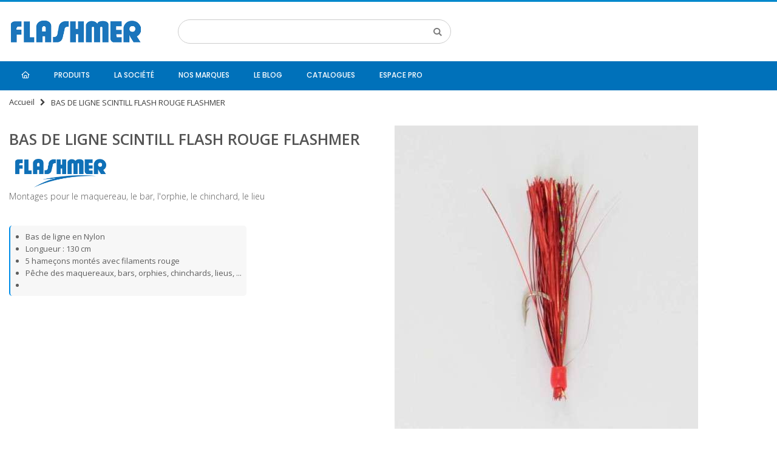

--- FILE ---
content_type: text/html; charset=UTF-8
request_url: https://www.flashmer.com/bas-de-ligne-scintill-flash-rouge-flashmer.html
body_size: 19447
content:
<!DOCTYPE html>
<html lang="fr">
<head>
<meta http-equiv="Content-Type" content="text/html; charset=utf-8" />
<title>BAS DE LIGNE SCINTILL FLASH ROUGE FLASHMER</title>
<meta name="description" content="&lt;p&gt;Bas de ligne multi espèces. Longueur totale 130 cm, 5 hameçons montés avec filaments rouges. Les filaments brillants sont très efficaces sur les maquereaux, bars, orphies, chinchard. Les coloris rouges et dorés attireront les bars et ieus. &lt;/p&gt;&lt;p&gt; Lest" />
<meta name="keywords" content="Flashmer, pêche" />
<meta name="robots" content="INDEX,FOLLOW" />
<link rel="apple-touch-icon" sizes="180x180" href="/apple-touch-icon.png">
<link rel="icon" type="image/png" sizes="32x32" href="/favicon-32x32.png">
<link rel="icon" type="image/png" sizes="16x16" href="/favicon-16x16.png">
<link rel="manifest" href="/site.webmanifest">
<link rel="mask-icon" href="/safari-pinned-tab.svg" color="#000000">
<meta name="msapplication-TileColor" content="#da532c">
<meta name="theme-color" content="#ffffff">

	
<meta name="viewport" content="width=device-width, initial-scale=1.0"/>
<link rel="icon" href="https://www.flashmer.com/skin/frontend/smartwave/porto/favicon.ico" type="image/x-icon" />
<link rel="shortcut icon" href="https://www.flashmer.com/skin/frontend/smartwave/porto/favicon.ico" type="image/x-icon" />

<style id="" media="all">/* cyrillic-ext */
@font-face {
  font-family: 'Open Sans';
  font-style: italic;
  font-weight: 300;
  font-stretch: 100%;
  font-display: swap;
  src: url(/fonts.gstatic.com/s/opensans/v44/memtYaGs126MiZpBA-UFUIcVXSCEkx2cmqvXlWqWtE6FxZCJgvAQ.woff2) format('woff2');
  unicode-range: U+0460-052F, U+1C80-1C8A, U+20B4, U+2DE0-2DFF, U+A640-A69F, U+FE2E-FE2F;
}
/* cyrillic */
@font-face {
  font-family: 'Open Sans';
  font-style: italic;
  font-weight: 300;
  font-stretch: 100%;
  font-display: swap;
  src: url(/fonts.gstatic.com/s/opensans/v44/memtYaGs126MiZpBA-UFUIcVXSCEkx2cmqvXlWqWvU6FxZCJgvAQ.woff2) format('woff2');
  unicode-range: U+0301, U+0400-045F, U+0490-0491, U+04B0-04B1, U+2116;
}
/* greek-ext */
@font-face {
  font-family: 'Open Sans';
  font-style: italic;
  font-weight: 300;
  font-stretch: 100%;
  font-display: swap;
  src: url(/fonts.gstatic.com/s/opensans/v44/memtYaGs126MiZpBA-UFUIcVXSCEkx2cmqvXlWqWtU6FxZCJgvAQ.woff2) format('woff2');
  unicode-range: U+1F00-1FFF;
}
/* greek */
@font-face {
  font-family: 'Open Sans';
  font-style: italic;
  font-weight: 300;
  font-stretch: 100%;
  font-display: swap;
  src: url(/fonts.gstatic.com/s/opensans/v44/memtYaGs126MiZpBA-UFUIcVXSCEkx2cmqvXlWqWuk6FxZCJgvAQ.woff2) format('woff2');
  unicode-range: U+0370-0377, U+037A-037F, U+0384-038A, U+038C, U+038E-03A1, U+03A3-03FF;
}
/* hebrew */
@font-face {
  font-family: 'Open Sans';
  font-style: italic;
  font-weight: 300;
  font-stretch: 100%;
  font-display: swap;
  src: url(/fonts.gstatic.com/s/opensans/v44/memtYaGs126MiZpBA-UFUIcVXSCEkx2cmqvXlWqWu06FxZCJgvAQ.woff2) format('woff2');
  unicode-range: U+0307-0308, U+0590-05FF, U+200C-2010, U+20AA, U+25CC, U+FB1D-FB4F;
}
/* math */
@font-face {
  font-family: 'Open Sans';
  font-style: italic;
  font-weight: 300;
  font-stretch: 100%;
  font-display: swap;
  src: url(/fonts.gstatic.com/s/opensans/v44/memtYaGs126MiZpBA-UFUIcVXSCEkx2cmqvXlWqWxU6FxZCJgvAQ.woff2) format('woff2');
  unicode-range: U+0302-0303, U+0305, U+0307-0308, U+0310, U+0312, U+0315, U+031A, U+0326-0327, U+032C, U+032F-0330, U+0332-0333, U+0338, U+033A, U+0346, U+034D, U+0391-03A1, U+03A3-03A9, U+03B1-03C9, U+03D1, U+03D5-03D6, U+03F0-03F1, U+03F4-03F5, U+2016-2017, U+2034-2038, U+203C, U+2040, U+2043, U+2047, U+2050, U+2057, U+205F, U+2070-2071, U+2074-208E, U+2090-209C, U+20D0-20DC, U+20E1, U+20E5-20EF, U+2100-2112, U+2114-2115, U+2117-2121, U+2123-214F, U+2190, U+2192, U+2194-21AE, U+21B0-21E5, U+21F1-21F2, U+21F4-2211, U+2213-2214, U+2216-22FF, U+2308-230B, U+2310, U+2319, U+231C-2321, U+2336-237A, U+237C, U+2395, U+239B-23B7, U+23D0, U+23DC-23E1, U+2474-2475, U+25AF, U+25B3, U+25B7, U+25BD, U+25C1, U+25CA, U+25CC, U+25FB, U+266D-266F, U+27C0-27FF, U+2900-2AFF, U+2B0E-2B11, U+2B30-2B4C, U+2BFE, U+3030, U+FF5B, U+FF5D, U+1D400-1D7FF, U+1EE00-1EEFF;
}
/* symbols */
@font-face {
  font-family: 'Open Sans';
  font-style: italic;
  font-weight: 300;
  font-stretch: 100%;
  font-display: swap;
  src: url(/fonts.gstatic.com/s/opensans/v44/memtYaGs126MiZpBA-UFUIcVXSCEkx2cmqvXlWqW106FxZCJgvAQ.woff2) format('woff2');
  unicode-range: U+0001-000C, U+000E-001F, U+007F-009F, U+20DD-20E0, U+20E2-20E4, U+2150-218F, U+2190, U+2192, U+2194-2199, U+21AF, U+21E6-21F0, U+21F3, U+2218-2219, U+2299, U+22C4-22C6, U+2300-243F, U+2440-244A, U+2460-24FF, U+25A0-27BF, U+2800-28FF, U+2921-2922, U+2981, U+29BF, U+29EB, U+2B00-2BFF, U+4DC0-4DFF, U+FFF9-FFFB, U+10140-1018E, U+10190-1019C, U+101A0, U+101D0-101FD, U+102E0-102FB, U+10E60-10E7E, U+1D2C0-1D2D3, U+1D2E0-1D37F, U+1F000-1F0FF, U+1F100-1F1AD, U+1F1E6-1F1FF, U+1F30D-1F30F, U+1F315, U+1F31C, U+1F31E, U+1F320-1F32C, U+1F336, U+1F378, U+1F37D, U+1F382, U+1F393-1F39F, U+1F3A7-1F3A8, U+1F3AC-1F3AF, U+1F3C2, U+1F3C4-1F3C6, U+1F3CA-1F3CE, U+1F3D4-1F3E0, U+1F3ED, U+1F3F1-1F3F3, U+1F3F5-1F3F7, U+1F408, U+1F415, U+1F41F, U+1F426, U+1F43F, U+1F441-1F442, U+1F444, U+1F446-1F449, U+1F44C-1F44E, U+1F453, U+1F46A, U+1F47D, U+1F4A3, U+1F4B0, U+1F4B3, U+1F4B9, U+1F4BB, U+1F4BF, U+1F4C8-1F4CB, U+1F4D6, U+1F4DA, U+1F4DF, U+1F4E3-1F4E6, U+1F4EA-1F4ED, U+1F4F7, U+1F4F9-1F4FB, U+1F4FD-1F4FE, U+1F503, U+1F507-1F50B, U+1F50D, U+1F512-1F513, U+1F53E-1F54A, U+1F54F-1F5FA, U+1F610, U+1F650-1F67F, U+1F687, U+1F68D, U+1F691, U+1F694, U+1F698, U+1F6AD, U+1F6B2, U+1F6B9-1F6BA, U+1F6BC, U+1F6C6-1F6CF, U+1F6D3-1F6D7, U+1F6E0-1F6EA, U+1F6F0-1F6F3, U+1F6F7-1F6FC, U+1F700-1F7FF, U+1F800-1F80B, U+1F810-1F847, U+1F850-1F859, U+1F860-1F887, U+1F890-1F8AD, U+1F8B0-1F8BB, U+1F8C0-1F8C1, U+1F900-1F90B, U+1F93B, U+1F946, U+1F984, U+1F996, U+1F9E9, U+1FA00-1FA6F, U+1FA70-1FA7C, U+1FA80-1FA89, U+1FA8F-1FAC6, U+1FACE-1FADC, U+1FADF-1FAE9, U+1FAF0-1FAF8, U+1FB00-1FBFF;
}
/* vietnamese */
@font-face {
  font-family: 'Open Sans';
  font-style: italic;
  font-weight: 300;
  font-stretch: 100%;
  font-display: swap;
  src: url(/fonts.gstatic.com/s/opensans/v44/memtYaGs126MiZpBA-UFUIcVXSCEkx2cmqvXlWqWtk6FxZCJgvAQ.woff2) format('woff2');
  unicode-range: U+0102-0103, U+0110-0111, U+0128-0129, U+0168-0169, U+01A0-01A1, U+01AF-01B0, U+0300-0301, U+0303-0304, U+0308-0309, U+0323, U+0329, U+1EA0-1EF9, U+20AB;
}
/* latin-ext */
@font-face {
  font-family: 'Open Sans';
  font-style: italic;
  font-weight: 300;
  font-stretch: 100%;
  font-display: swap;
  src: url(/fonts.gstatic.com/s/opensans/v44/memtYaGs126MiZpBA-UFUIcVXSCEkx2cmqvXlWqWt06FxZCJgvAQ.woff2) format('woff2');
  unicode-range: U+0100-02BA, U+02BD-02C5, U+02C7-02CC, U+02CE-02D7, U+02DD-02FF, U+0304, U+0308, U+0329, U+1D00-1DBF, U+1E00-1E9F, U+1EF2-1EFF, U+2020, U+20A0-20AB, U+20AD-20C0, U+2113, U+2C60-2C7F, U+A720-A7FF;
}
/* latin */
@font-face {
  font-family: 'Open Sans';
  font-style: italic;
  font-weight: 300;
  font-stretch: 100%;
  font-display: swap;
  src: url(/fonts.gstatic.com/s/opensans/v44/memtYaGs126MiZpBA-UFUIcVXSCEkx2cmqvXlWqWuU6FxZCJgg.woff2) format('woff2');
  unicode-range: U+0000-00FF, U+0131, U+0152-0153, U+02BB-02BC, U+02C6, U+02DA, U+02DC, U+0304, U+0308, U+0329, U+2000-206F, U+20AC, U+2122, U+2191, U+2193, U+2212, U+2215, U+FEFF, U+FFFD;
}
/* cyrillic-ext */
@font-face {
  font-family: 'Open Sans';
  font-style: italic;
  font-weight: 400;
  font-stretch: 100%;
  font-display: swap;
  src: url(/fonts.gstatic.com/s/opensans/v44/memtYaGs126MiZpBA-UFUIcVXSCEkx2cmqvXlWqWtE6FxZCJgvAQ.woff2) format('woff2');
  unicode-range: U+0460-052F, U+1C80-1C8A, U+20B4, U+2DE0-2DFF, U+A640-A69F, U+FE2E-FE2F;
}
/* cyrillic */
@font-face {
  font-family: 'Open Sans';
  font-style: italic;
  font-weight: 400;
  font-stretch: 100%;
  font-display: swap;
  src: url(/fonts.gstatic.com/s/opensans/v44/memtYaGs126MiZpBA-UFUIcVXSCEkx2cmqvXlWqWvU6FxZCJgvAQ.woff2) format('woff2');
  unicode-range: U+0301, U+0400-045F, U+0490-0491, U+04B0-04B1, U+2116;
}
/* greek-ext */
@font-face {
  font-family: 'Open Sans';
  font-style: italic;
  font-weight: 400;
  font-stretch: 100%;
  font-display: swap;
  src: url(/fonts.gstatic.com/s/opensans/v44/memtYaGs126MiZpBA-UFUIcVXSCEkx2cmqvXlWqWtU6FxZCJgvAQ.woff2) format('woff2');
  unicode-range: U+1F00-1FFF;
}
/* greek */
@font-face {
  font-family: 'Open Sans';
  font-style: italic;
  font-weight: 400;
  font-stretch: 100%;
  font-display: swap;
  src: url(/fonts.gstatic.com/s/opensans/v44/memtYaGs126MiZpBA-UFUIcVXSCEkx2cmqvXlWqWuk6FxZCJgvAQ.woff2) format('woff2');
  unicode-range: U+0370-0377, U+037A-037F, U+0384-038A, U+038C, U+038E-03A1, U+03A3-03FF;
}
/* hebrew */
@font-face {
  font-family: 'Open Sans';
  font-style: italic;
  font-weight: 400;
  font-stretch: 100%;
  font-display: swap;
  src: url(/fonts.gstatic.com/s/opensans/v44/memtYaGs126MiZpBA-UFUIcVXSCEkx2cmqvXlWqWu06FxZCJgvAQ.woff2) format('woff2');
  unicode-range: U+0307-0308, U+0590-05FF, U+200C-2010, U+20AA, U+25CC, U+FB1D-FB4F;
}
/* math */
@font-face {
  font-family: 'Open Sans';
  font-style: italic;
  font-weight: 400;
  font-stretch: 100%;
  font-display: swap;
  src: url(/fonts.gstatic.com/s/opensans/v44/memtYaGs126MiZpBA-UFUIcVXSCEkx2cmqvXlWqWxU6FxZCJgvAQ.woff2) format('woff2');
  unicode-range: U+0302-0303, U+0305, U+0307-0308, U+0310, U+0312, U+0315, U+031A, U+0326-0327, U+032C, U+032F-0330, U+0332-0333, U+0338, U+033A, U+0346, U+034D, U+0391-03A1, U+03A3-03A9, U+03B1-03C9, U+03D1, U+03D5-03D6, U+03F0-03F1, U+03F4-03F5, U+2016-2017, U+2034-2038, U+203C, U+2040, U+2043, U+2047, U+2050, U+2057, U+205F, U+2070-2071, U+2074-208E, U+2090-209C, U+20D0-20DC, U+20E1, U+20E5-20EF, U+2100-2112, U+2114-2115, U+2117-2121, U+2123-214F, U+2190, U+2192, U+2194-21AE, U+21B0-21E5, U+21F1-21F2, U+21F4-2211, U+2213-2214, U+2216-22FF, U+2308-230B, U+2310, U+2319, U+231C-2321, U+2336-237A, U+237C, U+2395, U+239B-23B7, U+23D0, U+23DC-23E1, U+2474-2475, U+25AF, U+25B3, U+25B7, U+25BD, U+25C1, U+25CA, U+25CC, U+25FB, U+266D-266F, U+27C0-27FF, U+2900-2AFF, U+2B0E-2B11, U+2B30-2B4C, U+2BFE, U+3030, U+FF5B, U+FF5D, U+1D400-1D7FF, U+1EE00-1EEFF;
}
/* symbols */
@font-face {
  font-family: 'Open Sans';
  font-style: italic;
  font-weight: 400;
  font-stretch: 100%;
  font-display: swap;
  src: url(/fonts.gstatic.com/s/opensans/v44/memtYaGs126MiZpBA-UFUIcVXSCEkx2cmqvXlWqW106FxZCJgvAQ.woff2) format('woff2');
  unicode-range: U+0001-000C, U+000E-001F, U+007F-009F, U+20DD-20E0, U+20E2-20E4, U+2150-218F, U+2190, U+2192, U+2194-2199, U+21AF, U+21E6-21F0, U+21F3, U+2218-2219, U+2299, U+22C4-22C6, U+2300-243F, U+2440-244A, U+2460-24FF, U+25A0-27BF, U+2800-28FF, U+2921-2922, U+2981, U+29BF, U+29EB, U+2B00-2BFF, U+4DC0-4DFF, U+FFF9-FFFB, U+10140-1018E, U+10190-1019C, U+101A0, U+101D0-101FD, U+102E0-102FB, U+10E60-10E7E, U+1D2C0-1D2D3, U+1D2E0-1D37F, U+1F000-1F0FF, U+1F100-1F1AD, U+1F1E6-1F1FF, U+1F30D-1F30F, U+1F315, U+1F31C, U+1F31E, U+1F320-1F32C, U+1F336, U+1F378, U+1F37D, U+1F382, U+1F393-1F39F, U+1F3A7-1F3A8, U+1F3AC-1F3AF, U+1F3C2, U+1F3C4-1F3C6, U+1F3CA-1F3CE, U+1F3D4-1F3E0, U+1F3ED, U+1F3F1-1F3F3, U+1F3F5-1F3F7, U+1F408, U+1F415, U+1F41F, U+1F426, U+1F43F, U+1F441-1F442, U+1F444, U+1F446-1F449, U+1F44C-1F44E, U+1F453, U+1F46A, U+1F47D, U+1F4A3, U+1F4B0, U+1F4B3, U+1F4B9, U+1F4BB, U+1F4BF, U+1F4C8-1F4CB, U+1F4D6, U+1F4DA, U+1F4DF, U+1F4E3-1F4E6, U+1F4EA-1F4ED, U+1F4F7, U+1F4F9-1F4FB, U+1F4FD-1F4FE, U+1F503, U+1F507-1F50B, U+1F50D, U+1F512-1F513, U+1F53E-1F54A, U+1F54F-1F5FA, U+1F610, U+1F650-1F67F, U+1F687, U+1F68D, U+1F691, U+1F694, U+1F698, U+1F6AD, U+1F6B2, U+1F6B9-1F6BA, U+1F6BC, U+1F6C6-1F6CF, U+1F6D3-1F6D7, U+1F6E0-1F6EA, U+1F6F0-1F6F3, U+1F6F7-1F6FC, U+1F700-1F7FF, U+1F800-1F80B, U+1F810-1F847, U+1F850-1F859, U+1F860-1F887, U+1F890-1F8AD, U+1F8B0-1F8BB, U+1F8C0-1F8C1, U+1F900-1F90B, U+1F93B, U+1F946, U+1F984, U+1F996, U+1F9E9, U+1FA00-1FA6F, U+1FA70-1FA7C, U+1FA80-1FA89, U+1FA8F-1FAC6, U+1FACE-1FADC, U+1FADF-1FAE9, U+1FAF0-1FAF8, U+1FB00-1FBFF;
}
/* vietnamese */
@font-face {
  font-family: 'Open Sans';
  font-style: italic;
  font-weight: 400;
  font-stretch: 100%;
  font-display: swap;
  src: url(/fonts.gstatic.com/s/opensans/v44/memtYaGs126MiZpBA-UFUIcVXSCEkx2cmqvXlWqWtk6FxZCJgvAQ.woff2) format('woff2');
  unicode-range: U+0102-0103, U+0110-0111, U+0128-0129, U+0168-0169, U+01A0-01A1, U+01AF-01B0, U+0300-0301, U+0303-0304, U+0308-0309, U+0323, U+0329, U+1EA0-1EF9, U+20AB;
}
/* latin-ext */
@font-face {
  font-family: 'Open Sans';
  font-style: italic;
  font-weight: 400;
  font-stretch: 100%;
  font-display: swap;
  src: url(/fonts.gstatic.com/s/opensans/v44/memtYaGs126MiZpBA-UFUIcVXSCEkx2cmqvXlWqWt06FxZCJgvAQ.woff2) format('woff2');
  unicode-range: U+0100-02BA, U+02BD-02C5, U+02C7-02CC, U+02CE-02D7, U+02DD-02FF, U+0304, U+0308, U+0329, U+1D00-1DBF, U+1E00-1E9F, U+1EF2-1EFF, U+2020, U+20A0-20AB, U+20AD-20C0, U+2113, U+2C60-2C7F, U+A720-A7FF;
}
/* latin */
@font-face {
  font-family: 'Open Sans';
  font-style: italic;
  font-weight: 400;
  font-stretch: 100%;
  font-display: swap;
  src: url(/fonts.gstatic.com/s/opensans/v44/memtYaGs126MiZpBA-UFUIcVXSCEkx2cmqvXlWqWuU6FxZCJgg.woff2) format('woff2');
  unicode-range: U+0000-00FF, U+0131, U+0152-0153, U+02BB-02BC, U+02C6, U+02DA, U+02DC, U+0304, U+0308, U+0329, U+2000-206F, U+20AC, U+2122, U+2191, U+2193, U+2212, U+2215, U+FEFF, U+FFFD;
}
/* cyrillic-ext */
@font-face {
  font-family: 'Open Sans';
  font-style: italic;
  font-weight: 600;
  font-stretch: 100%;
  font-display: swap;
  src: url(/fonts.gstatic.com/s/opensans/v44/memtYaGs126MiZpBA-UFUIcVXSCEkx2cmqvXlWqWtE6FxZCJgvAQ.woff2) format('woff2');
  unicode-range: U+0460-052F, U+1C80-1C8A, U+20B4, U+2DE0-2DFF, U+A640-A69F, U+FE2E-FE2F;
}
/* cyrillic */
@font-face {
  font-family: 'Open Sans';
  font-style: italic;
  font-weight: 600;
  font-stretch: 100%;
  font-display: swap;
  src: url(/fonts.gstatic.com/s/opensans/v44/memtYaGs126MiZpBA-UFUIcVXSCEkx2cmqvXlWqWvU6FxZCJgvAQ.woff2) format('woff2');
  unicode-range: U+0301, U+0400-045F, U+0490-0491, U+04B0-04B1, U+2116;
}
/* greek-ext */
@font-face {
  font-family: 'Open Sans';
  font-style: italic;
  font-weight: 600;
  font-stretch: 100%;
  font-display: swap;
  src: url(/fonts.gstatic.com/s/opensans/v44/memtYaGs126MiZpBA-UFUIcVXSCEkx2cmqvXlWqWtU6FxZCJgvAQ.woff2) format('woff2');
  unicode-range: U+1F00-1FFF;
}
/* greek */
@font-face {
  font-family: 'Open Sans';
  font-style: italic;
  font-weight: 600;
  font-stretch: 100%;
  font-display: swap;
  src: url(/fonts.gstatic.com/s/opensans/v44/memtYaGs126MiZpBA-UFUIcVXSCEkx2cmqvXlWqWuk6FxZCJgvAQ.woff2) format('woff2');
  unicode-range: U+0370-0377, U+037A-037F, U+0384-038A, U+038C, U+038E-03A1, U+03A3-03FF;
}
/* hebrew */
@font-face {
  font-family: 'Open Sans';
  font-style: italic;
  font-weight: 600;
  font-stretch: 100%;
  font-display: swap;
  src: url(/fonts.gstatic.com/s/opensans/v44/memtYaGs126MiZpBA-UFUIcVXSCEkx2cmqvXlWqWu06FxZCJgvAQ.woff2) format('woff2');
  unicode-range: U+0307-0308, U+0590-05FF, U+200C-2010, U+20AA, U+25CC, U+FB1D-FB4F;
}
/* math */
@font-face {
  font-family: 'Open Sans';
  font-style: italic;
  font-weight: 600;
  font-stretch: 100%;
  font-display: swap;
  src: url(/fonts.gstatic.com/s/opensans/v44/memtYaGs126MiZpBA-UFUIcVXSCEkx2cmqvXlWqWxU6FxZCJgvAQ.woff2) format('woff2');
  unicode-range: U+0302-0303, U+0305, U+0307-0308, U+0310, U+0312, U+0315, U+031A, U+0326-0327, U+032C, U+032F-0330, U+0332-0333, U+0338, U+033A, U+0346, U+034D, U+0391-03A1, U+03A3-03A9, U+03B1-03C9, U+03D1, U+03D5-03D6, U+03F0-03F1, U+03F4-03F5, U+2016-2017, U+2034-2038, U+203C, U+2040, U+2043, U+2047, U+2050, U+2057, U+205F, U+2070-2071, U+2074-208E, U+2090-209C, U+20D0-20DC, U+20E1, U+20E5-20EF, U+2100-2112, U+2114-2115, U+2117-2121, U+2123-214F, U+2190, U+2192, U+2194-21AE, U+21B0-21E5, U+21F1-21F2, U+21F4-2211, U+2213-2214, U+2216-22FF, U+2308-230B, U+2310, U+2319, U+231C-2321, U+2336-237A, U+237C, U+2395, U+239B-23B7, U+23D0, U+23DC-23E1, U+2474-2475, U+25AF, U+25B3, U+25B7, U+25BD, U+25C1, U+25CA, U+25CC, U+25FB, U+266D-266F, U+27C0-27FF, U+2900-2AFF, U+2B0E-2B11, U+2B30-2B4C, U+2BFE, U+3030, U+FF5B, U+FF5D, U+1D400-1D7FF, U+1EE00-1EEFF;
}
/* symbols */
@font-face {
  font-family: 'Open Sans';
  font-style: italic;
  font-weight: 600;
  font-stretch: 100%;
  font-display: swap;
  src: url(/fonts.gstatic.com/s/opensans/v44/memtYaGs126MiZpBA-UFUIcVXSCEkx2cmqvXlWqW106FxZCJgvAQ.woff2) format('woff2');
  unicode-range: U+0001-000C, U+000E-001F, U+007F-009F, U+20DD-20E0, U+20E2-20E4, U+2150-218F, U+2190, U+2192, U+2194-2199, U+21AF, U+21E6-21F0, U+21F3, U+2218-2219, U+2299, U+22C4-22C6, U+2300-243F, U+2440-244A, U+2460-24FF, U+25A0-27BF, U+2800-28FF, U+2921-2922, U+2981, U+29BF, U+29EB, U+2B00-2BFF, U+4DC0-4DFF, U+FFF9-FFFB, U+10140-1018E, U+10190-1019C, U+101A0, U+101D0-101FD, U+102E0-102FB, U+10E60-10E7E, U+1D2C0-1D2D3, U+1D2E0-1D37F, U+1F000-1F0FF, U+1F100-1F1AD, U+1F1E6-1F1FF, U+1F30D-1F30F, U+1F315, U+1F31C, U+1F31E, U+1F320-1F32C, U+1F336, U+1F378, U+1F37D, U+1F382, U+1F393-1F39F, U+1F3A7-1F3A8, U+1F3AC-1F3AF, U+1F3C2, U+1F3C4-1F3C6, U+1F3CA-1F3CE, U+1F3D4-1F3E0, U+1F3ED, U+1F3F1-1F3F3, U+1F3F5-1F3F7, U+1F408, U+1F415, U+1F41F, U+1F426, U+1F43F, U+1F441-1F442, U+1F444, U+1F446-1F449, U+1F44C-1F44E, U+1F453, U+1F46A, U+1F47D, U+1F4A3, U+1F4B0, U+1F4B3, U+1F4B9, U+1F4BB, U+1F4BF, U+1F4C8-1F4CB, U+1F4D6, U+1F4DA, U+1F4DF, U+1F4E3-1F4E6, U+1F4EA-1F4ED, U+1F4F7, U+1F4F9-1F4FB, U+1F4FD-1F4FE, U+1F503, U+1F507-1F50B, U+1F50D, U+1F512-1F513, U+1F53E-1F54A, U+1F54F-1F5FA, U+1F610, U+1F650-1F67F, U+1F687, U+1F68D, U+1F691, U+1F694, U+1F698, U+1F6AD, U+1F6B2, U+1F6B9-1F6BA, U+1F6BC, U+1F6C6-1F6CF, U+1F6D3-1F6D7, U+1F6E0-1F6EA, U+1F6F0-1F6F3, U+1F6F7-1F6FC, U+1F700-1F7FF, U+1F800-1F80B, U+1F810-1F847, U+1F850-1F859, U+1F860-1F887, U+1F890-1F8AD, U+1F8B0-1F8BB, U+1F8C0-1F8C1, U+1F900-1F90B, U+1F93B, U+1F946, U+1F984, U+1F996, U+1F9E9, U+1FA00-1FA6F, U+1FA70-1FA7C, U+1FA80-1FA89, U+1FA8F-1FAC6, U+1FACE-1FADC, U+1FADF-1FAE9, U+1FAF0-1FAF8, U+1FB00-1FBFF;
}
/* vietnamese */
@font-face {
  font-family: 'Open Sans';
  font-style: italic;
  font-weight: 600;
  font-stretch: 100%;
  font-display: swap;
  src: url(/fonts.gstatic.com/s/opensans/v44/memtYaGs126MiZpBA-UFUIcVXSCEkx2cmqvXlWqWtk6FxZCJgvAQ.woff2) format('woff2');
  unicode-range: U+0102-0103, U+0110-0111, U+0128-0129, U+0168-0169, U+01A0-01A1, U+01AF-01B0, U+0300-0301, U+0303-0304, U+0308-0309, U+0323, U+0329, U+1EA0-1EF9, U+20AB;
}
/* latin-ext */
@font-face {
  font-family: 'Open Sans';
  font-style: italic;
  font-weight: 600;
  font-stretch: 100%;
  font-display: swap;
  src: url(/fonts.gstatic.com/s/opensans/v44/memtYaGs126MiZpBA-UFUIcVXSCEkx2cmqvXlWqWt06FxZCJgvAQ.woff2) format('woff2');
  unicode-range: U+0100-02BA, U+02BD-02C5, U+02C7-02CC, U+02CE-02D7, U+02DD-02FF, U+0304, U+0308, U+0329, U+1D00-1DBF, U+1E00-1E9F, U+1EF2-1EFF, U+2020, U+20A0-20AB, U+20AD-20C0, U+2113, U+2C60-2C7F, U+A720-A7FF;
}
/* latin */
@font-face {
  font-family: 'Open Sans';
  font-style: italic;
  font-weight: 600;
  font-stretch: 100%;
  font-display: swap;
  src: url(/fonts.gstatic.com/s/opensans/v44/memtYaGs126MiZpBA-UFUIcVXSCEkx2cmqvXlWqWuU6FxZCJgg.woff2) format('woff2');
  unicode-range: U+0000-00FF, U+0131, U+0152-0153, U+02BB-02BC, U+02C6, U+02DA, U+02DC, U+0304, U+0308, U+0329, U+2000-206F, U+20AC, U+2122, U+2191, U+2193, U+2212, U+2215, U+FEFF, U+FFFD;
}
/* cyrillic-ext */
@font-face {
  font-family: 'Open Sans';
  font-style: italic;
  font-weight: 700;
  font-stretch: 100%;
  font-display: swap;
  src: url(/fonts.gstatic.com/s/opensans/v44/memtYaGs126MiZpBA-UFUIcVXSCEkx2cmqvXlWqWtE6FxZCJgvAQ.woff2) format('woff2');
  unicode-range: U+0460-052F, U+1C80-1C8A, U+20B4, U+2DE0-2DFF, U+A640-A69F, U+FE2E-FE2F;
}
/* cyrillic */
@font-face {
  font-family: 'Open Sans';
  font-style: italic;
  font-weight: 700;
  font-stretch: 100%;
  font-display: swap;
  src: url(/fonts.gstatic.com/s/opensans/v44/memtYaGs126MiZpBA-UFUIcVXSCEkx2cmqvXlWqWvU6FxZCJgvAQ.woff2) format('woff2');
  unicode-range: U+0301, U+0400-045F, U+0490-0491, U+04B0-04B1, U+2116;
}
/* greek-ext */
@font-face {
  font-family: 'Open Sans';
  font-style: italic;
  font-weight: 700;
  font-stretch: 100%;
  font-display: swap;
  src: url(/fonts.gstatic.com/s/opensans/v44/memtYaGs126MiZpBA-UFUIcVXSCEkx2cmqvXlWqWtU6FxZCJgvAQ.woff2) format('woff2');
  unicode-range: U+1F00-1FFF;
}
/* greek */
@font-face {
  font-family: 'Open Sans';
  font-style: italic;
  font-weight: 700;
  font-stretch: 100%;
  font-display: swap;
  src: url(/fonts.gstatic.com/s/opensans/v44/memtYaGs126MiZpBA-UFUIcVXSCEkx2cmqvXlWqWuk6FxZCJgvAQ.woff2) format('woff2');
  unicode-range: U+0370-0377, U+037A-037F, U+0384-038A, U+038C, U+038E-03A1, U+03A3-03FF;
}
/* hebrew */
@font-face {
  font-family: 'Open Sans';
  font-style: italic;
  font-weight: 700;
  font-stretch: 100%;
  font-display: swap;
  src: url(/fonts.gstatic.com/s/opensans/v44/memtYaGs126MiZpBA-UFUIcVXSCEkx2cmqvXlWqWu06FxZCJgvAQ.woff2) format('woff2');
  unicode-range: U+0307-0308, U+0590-05FF, U+200C-2010, U+20AA, U+25CC, U+FB1D-FB4F;
}
/* math */
@font-face {
  font-family: 'Open Sans';
  font-style: italic;
  font-weight: 700;
  font-stretch: 100%;
  font-display: swap;
  src: url(/fonts.gstatic.com/s/opensans/v44/memtYaGs126MiZpBA-UFUIcVXSCEkx2cmqvXlWqWxU6FxZCJgvAQ.woff2) format('woff2');
  unicode-range: U+0302-0303, U+0305, U+0307-0308, U+0310, U+0312, U+0315, U+031A, U+0326-0327, U+032C, U+032F-0330, U+0332-0333, U+0338, U+033A, U+0346, U+034D, U+0391-03A1, U+03A3-03A9, U+03B1-03C9, U+03D1, U+03D5-03D6, U+03F0-03F1, U+03F4-03F5, U+2016-2017, U+2034-2038, U+203C, U+2040, U+2043, U+2047, U+2050, U+2057, U+205F, U+2070-2071, U+2074-208E, U+2090-209C, U+20D0-20DC, U+20E1, U+20E5-20EF, U+2100-2112, U+2114-2115, U+2117-2121, U+2123-214F, U+2190, U+2192, U+2194-21AE, U+21B0-21E5, U+21F1-21F2, U+21F4-2211, U+2213-2214, U+2216-22FF, U+2308-230B, U+2310, U+2319, U+231C-2321, U+2336-237A, U+237C, U+2395, U+239B-23B7, U+23D0, U+23DC-23E1, U+2474-2475, U+25AF, U+25B3, U+25B7, U+25BD, U+25C1, U+25CA, U+25CC, U+25FB, U+266D-266F, U+27C0-27FF, U+2900-2AFF, U+2B0E-2B11, U+2B30-2B4C, U+2BFE, U+3030, U+FF5B, U+FF5D, U+1D400-1D7FF, U+1EE00-1EEFF;
}
/* symbols */
@font-face {
  font-family: 'Open Sans';
  font-style: italic;
  font-weight: 700;
  font-stretch: 100%;
  font-display: swap;
  src: url(/fonts.gstatic.com/s/opensans/v44/memtYaGs126MiZpBA-UFUIcVXSCEkx2cmqvXlWqW106FxZCJgvAQ.woff2) format('woff2');
  unicode-range: U+0001-000C, U+000E-001F, U+007F-009F, U+20DD-20E0, U+20E2-20E4, U+2150-218F, U+2190, U+2192, U+2194-2199, U+21AF, U+21E6-21F0, U+21F3, U+2218-2219, U+2299, U+22C4-22C6, U+2300-243F, U+2440-244A, U+2460-24FF, U+25A0-27BF, U+2800-28FF, U+2921-2922, U+2981, U+29BF, U+29EB, U+2B00-2BFF, U+4DC0-4DFF, U+FFF9-FFFB, U+10140-1018E, U+10190-1019C, U+101A0, U+101D0-101FD, U+102E0-102FB, U+10E60-10E7E, U+1D2C0-1D2D3, U+1D2E0-1D37F, U+1F000-1F0FF, U+1F100-1F1AD, U+1F1E6-1F1FF, U+1F30D-1F30F, U+1F315, U+1F31C, U+1F31E, U+1F320-1F32C, U+1F336, U+1F378, U+1F37D, U+1F382, U+1F393-1F39F, U+1F3A7-1F3A8, U+1F3AC-1F3AF, U+1F3C2, U+1F3C4-1F3C6, U+1F3CA-1F3CE, U+1F3D4-1F3E0, U+1F3ED, U+1F3F1-1F3F3, U+1F3F5-1F3F7, U+1F408, U+1F415, U+1F41F, U+1F426, U+1F43F, U+1F441-1F442, U+1F444, U+1F446-1F449, U+1F44C-1F44E, U+1F453, U+1F46A, U+1F47D, U+1F4A3, U+1F4B0, U+1F4B3, U+1F4B9, U+1F4BB, U+1F4BF, U+1F4C8-1F4CB, U+1F4D6, U+1F4DA, U+1F4DF, U+1F4E3-1F4E6, U+1F4EA-1F4ED, U+1F4F7, U+1F4F9-1F4FB, U+1F4FD-1F4FE, U+1F503, U+1F507-1F50B, U+1F50D, U+1F512-1F513, U+1F53E-1F54A, U+1F54F-1F5FA, U+1F610, U+1F650-1F67F, U+1F687, U+1F68D, U+1F691, U+1F694, U+1F698, U+1F6AD, U+1F6B2, U+1F6B9-1F6BA, U+1F6BC, U+1F6C6-1F6CF, U+1F6D3-1F6D7, U+1F6E0-1F6EA, U+1F6F0-1F6F3, U+1F6F7-1F6FC, U+1F700-1F7FF, U+1F800-1F80B, U+1F810-1F847, U+1F850-1F859, U+1F860-1F887, U+1F890-1F8AD, U+1F8B0-1F8BB, U+1F8C0-1F8C1, U+1F900-1F90B, U+1F93B, U+1F946, U+1F984, U+1F996, U+1F9E9, U+1FA00-1FA6F, U+1FA70-1FA7C, U+1FA80-1FA89, U+1FA8F-1FAC6, U+1FACE-1FADC, U+1FADF-1FAE9, U+1FAF0-1FAF8, U+1FB00-1FBFF;
}
/* vietnamese */
@font-face {
  font-family: 'Open Sans';
  font-style: italic;
  font-weight: 700;
  font-stretch: 100%;
  font-display: swap;
  src: url(/fonts.gstatic.com/s/opensans/v44/memtYaGs126MiZpBA-UFUIcVXSCEkx2cmqvXlWqWtk6FxZCJgvAQ.woff2) format('woff2');
  unicode-range: U+0102-0103, U+0110-0111, U+0128-0129, U+0168-0169, U+01A0-01A1, U+01AF-01B0, U+0300-0301, U+0303-0304, U+0308-0309, U+0323, U+0329, U+1EA0-1EF9, U+20AB;
}
/* latin-ext */
@font-face {
  font-family: 'Open Sans';
  font-style: italic;
  font-weight: 700;
  font-stretch: 100%;
  font-display: swap;
  src: url(/fonts.gstatic.com/s/opensans/v44/memtYaGs126MiZpBA-UFUIcVXSCEkx2cmqvXlWqWt06FxZCJgvAQ.woff2) format('woff2');
  unicode-range: U+0100-02BA, U+02BD-02C5, U+02C7-02CC, U+02CE-02D7, U+02DD-02FF, U+0304, U+0308, U+0329, U+1D00-1DBF, U+1E00-1E9F, U+1EF2-1EFF, U+2020, U+20A0-20AB, U+20AD-20C0, U+2113, U+2C60-2C7F, U+A720-A7FF;
}
/* latin */
@font-face {
  font-family: 'Open Sans';
  font-style: italic;
  font-weight: 700;
  font-stretch: 100%;
  font-display: swap;
  src: url(/fonts.gstatic.com/s/opensans/v44/memtYaGs126MiZpBA-UFUIcVXSCEkx2cmqvXlWqWuU6FxZCJgg.woff2) format('woff2');
  unicode-range: U+0000-00FF, U+0131, U+0152-0153, U+02BB-02BC, U+02C6, U+02DA, U+02DC, U+0304, U+0308, U+0329, U+2000-206F, U+20AC, U+2122, U+2191, U+2193, U+2212, U+2215, U+FEFF, U+FFFD;
}
/* cyrillic-ext */
@font-face {
  font-family: 'Open Sans';
  font-style: italic;
  font-weight: 800;
  font-stretch: 100%;
  font-display: swap;
  src: url(/fonts.gstatic.com/s/opensans/v44/memtYaGs126MiZpBA-UFUIcVXSCEkx2cmqvXlWqWtE6FxZCJgvAQ.woff2) format('woff2');
  unicode-range: U+0460-052F, U+1C80-1C8A, U+20B4, U+2DE0-2DFF, U+A640-A69F, U+FE2E-FE2F;
}
/* cyrillic */
@font-face {
  font-family: 'Open Sans';
  font-style: italic;
  font-weight: 800;
  font-stretch: 100%;
  font-display: swap;
  src: url(/fonts.gstatic.com/s/opensans/v44/memtYaGs126MiZpBA-UFUIcVXSCEkx2cmqvXlWqWvU6FxZCJgvAQ.woff2) format('woff2');
  unicode-range: U+0301, U+0400-045F, U+0490-0491, U+04B0-04B1, U+2116;
}
/* greek-ext */
@font-face {
  font-family: 'Open Sans';
  font-style: italic;
  font-weight: 800;
  font-stretch: 100%;
  font-display: swap;
  src: url(/fonts.gstatic.com/s/opensans/v44/memtYaGs126MiZpBA-UFUIcVXSCEkx2cmqvXlWqWtU6FxZCJgvAQ.woff2) format('woff2');
  unicode-range: U+1F00-1FFF;
}
/* greek */
@font-face {
  font-family: 'Open Sans';
  font-style: italic;
  font-weight: 800;
  font-stretch: 100%;
  font-display: swap;
  src: url(/fonts.gstatic.com/s/opensans/v44/memtYaGs126MiZpBA-UFUIcVXSCEkx2cmqvXlWqWuk6FxZCJgvAQ.woff2) format('woff2');
  unicode-range: U+0370-0377, U+037A-037F, U+0384-038A, U+038C, U+038E-03A1, U+03A3-03FF;
}
/* hebrew */
@font-face {
  font-family: 'Open Sans';
  font-style: italic;
  font-weight: 800;
  font-stretch: 100%;
  font-display: swap;
  src: url(/fonts.gstatic.com/s/opensans/v44/memtYaGs126MiZpBA-UFUIcVXSCEkx2cmqvXlWqWu06FxZCJgvAQ.woff2) format('woff2');
  unicode-range: U+0307-0308, U+0590-05FF, U+200C-2010, U+20AA, U+25CC, U+FB1D-FB4F;
}
/* math */
@font-face {
  font-family: 'Open Sans';
  font-style: italic;
  font-weight: 800;
  font-stretch: 100%;
  font-display: swap;
  src: url(/fonts.gstatic.com/s/opensans/v44/memtYaGs126MiZpBA-UFUIcVXSCEkx2cmqvXlWqWxU6FxZCJgvAQ.woff2) format('woff2');
  unicode-range: U+0302-0303, U+0305, U+0307-0308, U+0310, U+0312, U+0315, U+031A, U+0326-0327, U+032C, U+032F-0330, U+0332-0333, U+0338, U+033A, U+0346, U+034D, U+0391-03A1, U+03A3-03A9, U+03B1-03C9, U+03D1, U+03D5-03D6, U+03F0-03F1, U+03F4-03F5, U+2016-2017, U+2034-2038, U+203C, U+2040, U+2043, U+2047, U+2050, U+2057, U+205F, U+2070-2071, U+2074-208E, U+2090-209C, U+20D0-20DC, U+20E1, U+20E5-20EF, U+2100-2112, U+2114-2115, U+2117-2121, U+2123-214F, U+2190, U+2192, U+2194-21AE, U+21B0-21E5, U+21F1-21F2, U+21F4-2211, U+2213-2214, U+2216-22FF, U+2308-230B, U+2310, U+2319, U+231C-2321, U+2336-237A, U+237C, U+2395, U+239B-23B7, U+23D0, U+23DC-23E1, U+2474-2475, U+25AF, U+25B3, U+25B7, U+25BD, U+25C1, U+25CA, U+25CC, U+25FB, U+266D-266F, U+27C0-27FF, U+2900-2AFF, U+2B0E-2B11, U+2B30-2B4C, U+2BFE, U+3030, U+FF5B, U+FF5D, U+1D400-1D7FF, U+1EE00-1EEFF;
}
/* symbols */
@font-face {
  font-family: 'Open Sans';
  font-style: italic;
  font-weight: 800;
  font-stretch: 100%;
  font-display: swap;
  src: url(/fonts.gstatic.com/s/opensans/v44/memtYaGs126MiZpBA-UFUIcVXSCEkx2cmqvXlWqW106FxZCJgvAQ.woff2) format('woff2');
  unicode-range: U+0001-000C, U+000E-001F, U+007F-009F, U+20DD-20E0, U+20E2-20E4, U+2150-218F, U+2190, U+2192, U+2194-2199, U+21AF, U+21E6-21F0, U+21F3, U+2218-2219, U+2299, U+22C4-22C6, U+2300-243F, U+2440-244A, U+2460-24FF, U+25A0-27BF, U+2800-28FF, U+2921-2922, U+2981, U+29BF, U+29EB, U+2B00-2BFF, U+4DC0-4DFF, U+FFF9-FFFB, U+10140-1018E, U+10190-1019C, U+101A0, U+101D0-101FD, U+102E0-102FB, U+10E60-10E7E, U+1D2C0-1D2D3, U+1D2E0-1D37F, U+1F000-1F0FF, U+1F100-1F1AD, U+1F1E6-1F1FF, U+1F30D-1F30F, U+1F315, U+1F31C, U+1F31E, U+1F320-1F32C, U+1F336, U+1F378, U+1F37D, U+1F382, U+1F393-1F39F, U+1F3A7-1F3A8, U+1F3AC-1F3AF, U+1F3C2, U+1F3C4-1F3C6, U+1F3CA-1F3CE, U+1F3D4-1F3E0, U+1F3ED, U+1F3F1-1F3F3, U+1F3F5-1F3F7, U+1F408, U+1F415, U+1F41F, U+1F426, U+1F43F, U+1F441-1F442, U+1F444, U+1F446-1F449, U+1F44C-1F44E, U+1F453, U+1F46A, U+1F47D, U+1F4A3, U+1F4B0, U+1F4B3, U+1F4B9, U+1F4BB, U+1F4BF, U+1F4C8-1F4CB, U+1F4D6, U+1F4DA, U+1F4DF, U+1F4E3-1F4E6, U+1F4EA-1F4ED, U+1F4F7, U+1F4F9-1F4FB, U+1F4FD-1F4FE, U+1F503, U+1F507-1F50B, U+1F50D, U+1F512-1F513, U+1F53E-1F54A, U+1F54F-1F5FA, U+1F610, U+1F650-1F67F, U+1F687, U+1F68D, U+1F691, U+1F694, U+1F698, U+1F6AD, U+1F6B2, U+1F6B9-1F6BA, U+1F6BC, U+1F6C6-1F6CF, U+1F6D3-1F6D7, U+1F6E0-1F6EA, U+1F6F0-1F6F3, U+1F6F7-1F6FC, U+1F700-1F7FF, U+1F800-1F80B, U+1F810-1F847, U+1F850-1F859, U+1F860-1F887, U+1F890-1F8AD, U+1F8B0-1F8BB, U+1F8C0-1F8C1, U+1F900-1F90B, U+1F93B, U+1F946, U+1F984, U+1F996, U+1F9E9, U+1FA00-1FA6F, U+1FA70-1FA7C, U+1FA80-1FA89, U+1FA8F-1FAC6, U+1FACE-1FADC, U+1FADF-1FAE9, U+1FAF0-1FAF8, U+1FB00-1FBFF;
}
/* vietnamese */
@font-face {
  font-family: 'Open Sans';
  font-style: italic;
  font-weight: 800;
  font-stretch: 100%;
  font-display: swap;
  src: url(/fonts.gstatic.com/s/opensans/v44/memtYaGs126MiZpBA-UFUIcVXSCEkx2cmqvXlWqWtk6FxZCJgvAQ.woff2) format('woff2');
  unicode-range: U+0102-0103, U+0110-0111, U+0128-0129, U+0168-0169, U+01A0-01A1, U+01AF-01B0, U+0300-0301, U+0303-0304, U+0308-0309, U+0323, U+0329, U+1EA0-1EF9, U+20AB;
}
/* latin-ext */
@font-face {
  font-family: 'Open Sans';
  font-style: italic;
  font-weight: 800;
  font-stretch: 100%;
  font-display: swap;
  src: url(/fonts.gstatic.com/s/opensans/v44/memtYaGs126MiZpBA-UFUIcVXSCEkx2cmqvXlWqWt06FxZCJgvAQ.woff2) format('woff2');
  unicode-range: U+0100-02BA, U+02BD-02C5, U+02C7-02CC, U+02CE-02D7, U+02DD-02FF, U+0304, U+0308, U+0329, U+1D00-1DBF, U+1E00-1E9F, U+1EF2-1EFF, U+2020, U+20A0-20AB, U+20AD-20C0, U+2113, U+2C60-2C7F, U+A720-A7FF;
}
/* latin */
@font-face {
  font-family: 'Open Sans';
  font-style: italic;
  font-weight: 800;
  font-stretch: 100%;
  font-display: swap;
  src: url(/fonts.gstatic.com/s/opensans/v44/memtYaGs126MiZpBA-UFUIcVXSCEkx2cmqvXlWqWuU6FxZCJgg.woff2) format('woff2');
  unicode-range: U+0000-00FF, U+0131, U+0152-0153, U+02BB-02BC, U+02C6, U+02DA, U+02DC, U+0304, U+0308, U+0329, U+2000-206F, U+20AC, U+2122, U+2191, U+2193, U+2212, U+2215, U+FEFF, U+FFFD;
}
/* cyrillic-ext */
@font-face {
  font-family: 'Open Sans';
  font-style: normal;
  font-weight: 300;
  font-stretch: 100%;
  font-display: swap;
  src: url(/fonts.gstatic.com/s/opensans/v44/memvYaGs126MiZpBA-UvWbX2vVnXBbObj2OVTSKmu0SC55K5gw.woff2) format('woff2');
  unicode-range: U+0460-052F, U+1C80-1C8A, U+20B4, U+2DE0-2DFF, U+A640-A69F, U+FE2E-FE2F;
}
/* cyrillic */
@font-face {
  font-family: 'Open Sans';
  font-style: normal;
  font-weight: 300;
  font-stretch: 100%;
  font-display: swap;
  src: url(/fonts.gstatic.com/s/opensans/v44/memvYaGs126MiZpBA-UvWbX2vVnXBbObj2OVTSumu0SC55K5gw.woff2) format('woff2');
  unicode-range: U+0301, U+0400-045F, U+0490-0491, U+04B0-04B1, U+2116;
}
/* greek-ext */
@font-face {
  font-family: 'Open Sans';
  font-style: normal;
  font-weight: 300;
  font-stretch: 100%;
  font-display: swap;
  src: url(/fonts.gstatic.com/s/opensans/v44/memvYaGs126MiZpBA-UvWbX2vVnXBbObj2OVTSOmu0SC55K5gw.woff2) format('woff2');
  unicode-range: U+1F00-1FFF;
}
/* greek */
@font-face {
  font-family: 'Open Sans';
  font-style: normal;
  font-weight: 300;
  font-stretch: 100%;
  font-display: swap;
  src: url(/fonts.gstatic.com/s/opensans/v44/memvYaGs126MiZpBA-UvWbX2vVnXBbObj2OVTSymu0SC55K5gw.woff2) format('woff2');
  unicode-range: U+0370-0377, U+037A-037F, U+0384-038A, U+038C, U+038E-03A1, U+03A3-03FF;
}
/* hebrew */
@font-face {
  font-family: 'Open Sans';
  font-style: normal;
  font-weight: 300;
  font-stretch: 100%;
  font-display: swap;
  src: url(/fonts.gstatic.com/s/opensans/v44/memvYaGs126MiZpBA-UvWbX2vVnXBbObj2OVTS2mu0SC55K5gw.woff2) format('woff2');
  unicode-range: U+0307-0308, U+0590-05FF, U+200C-2010, U+20AA, U+25CC, U+FB1D-FB4F;
}
/* math */
@font-face {
  font-family: 'Open Sans';
  font-style: normal;
  font-weight: 300;
  font-stretch: 100%;
  font-display: swap;
  src: url(/fonts.gstatic.com/s/opensans/v44/memvYaGs126MiZpBA-UvWbX2vVnXBbObj2OVTVOmu0SC55K5gw.woff2) format('woff2');
  unicode-range: U+0302-0303, U+0305, U+0307-0308, U+0310, U+0312, U+0315, U+031A, U+0326-0327, U+032C, U+032F-0330, U+0332-0333, U+0338, U+033A, U+0346, U+034D, U+0391-03A1, U+03A3-03A9, U+03B1-03C9, U+03D1, U+03D5-03D6, U+03F0-03F1, U+03F4-03F5, U+2016-2017, U+2034-2038, U+203C, U+2040, U+2043, U+2047, U+2050, U+2057, U+205F, U+2070-2071, U+2074-208E, U+2090-209C, U+20D0-20DC, U+20E1, U+20E5-20EF, U+2100-2112, U+2114-2115, U+2117-2121, U+2123-214F, U+2190, U+2192, U+2194-21AE, U+21B0-21E5, U+21F1-21F2, U+21F4-2211, U+2213-2214, U+2216-22FF, U+2308-230B, U+2310, U+2319, U+231C-2321, U+2336-237A, U+237C, U+2395, U+239B-23B7, U+23D0, U+23DC-23E1, U+2474-2475, U+25AF, U+25B3, U+25B7, U+25BD, U+25C1, U+25CA, U+25CC, U+25FB, U+266D-266F, U+27C0-27FF, U+2900-2AFF, U+2B0E-2B11, U+2B30-2B4C, U+2BFE, U+3030, U+FF5B, U+FF5D, U+1D400-1D7FF, U+1EE00-1EEFF;
}
/* symbols */
@font-face {
  font-family: 'Open Sans';
  font-style: normal;
  font-weight: 300;
  font-stretch: 100%;
  font-display: swap;
  src: url(/fonts.gstatic.com/s/opensans/v44/memvYaGs126MiZpBA-UvWbX2vVnXBbObj2OVTUGmu0SC55K5gw.woff2) format('woff2');
  unicode-range: U+0001-000C, U+000E-001F, U+007F-009F, U+20DD-20E0, U+20E2-20E4, U+2150-218F, U+2190, U+2192, U+2194-2199, U+21AF, U+21E6-21F0, U+21F3, U+2218-2219, U+2299, U+22C4-22C6, U+2300-243F, U+2440-244A, U+2460-24FF, U+25A0-27BF, U+2800-28FF, U+2921-2922, U+2981, U+29BF, U+29EB, U+2B00-2BFF, U+4DC0-4DFF, U+FFF9-FFFB, U+10140-1018E, U+10190-1019C, U+101A0, U+101D0-101FD, U+102E0-102FB, U+10E60-10E7E, U+1D2C0-1D2D3, U+1D2E0-1D37F, U+1F000-1F0FF, U+1F100-1F1AD, U+1F1E6-1F1FF, U+1F30D-1F30F, U+1F315, U+1F31C, U+1F31E, U+1F320-1F32C, U+1F336, U+1F378, U+1F37D, U+1F382, U+1F393-1F39F, U+1F3A7-1F3A8, U+1F3AC-1F3AF, U+1F3C2, U+1F3C4-1F3C6, U+1F3CA-1F3CE, U+1F3D4-1F3E0, U+1F3ED, U+1F3F1-1F3F3, U+1F3F5-1F3F7, U+1F408, U+1F415, U+1F41F, U+1F426, U+1F43F, U+1F441-1F442, U+1F444, U+1F446-1F449, U+1F44C-1F44E, U+1F453, U+1F46A, U+1F47D, U+1F4A3, U+1F4B0, U+1F4B3, U+1F4B9, U+1F4BB, U+1F4BF, U+1F4C8-1F4CB, U+1F4D6, U+1F4DA, U+1F4DF, U+1F4E3-1F4E6, U+1F4EA-1F4ED, U+1F4F7, U+1F4F9-1F4FB, U+1F4FD-1F4FE, U+1F503, U+1F507-1F50B, U+1F50D, U+1F512-1F513, U+1F53E-1F54A, U+1F54F-1F5FA, U+1F610, U+1F650-1F67F, U+1F687, U+1F68D, U+1F691, U+1F694, U+1F698, U+1F6AD, U+1F6B2, U+1F6B9-1F6BA, U+1F6BC, U+1F6C6-1F6CF, U+1F6D3-1F6D7, U+1F6E0-1F6EA, U+1F6F0-1F6F3, U+1F6F7-1F6FC, U+1F700-1F7FF, U+1F800-1F80B, U+1F810-1F847, U+1F850-1F859, U+1F860-1F887, U+1F890-1F8AD, U+1F8B0-1F8BB, U+1F8C0-1F8C1, U+1F900-1F90B, U+1F93B, U+1F946, U+1F984, U+1F996, U+1F9E9, U+1FA00-1FA6F, U+1FA70-1FA7C, U+1FA80-1FA89, U+1FA8F-1FAC6, U+1FACE-1FADC, U+1FADF-1FAE9, U+1FAF0-1FAF8, U+1FB00-1FBFF;
}
/* vietnamese */
@font-face {
  font-family: 'Open Sans';
  font-style: normal;
  font-weight: 300;
  font-stretch: 100%;
  font-display: swap;
  src: url(/fonts.gstatic.com/s/opensans/v44/memvYaGs126MiZpBA-UvWbX2vVnXBbObj2OVTSCmu0SC55K5gw.woff2) format('woff2');
  unicode-range: U+0102-0103, U+0110-0111, U+0128-0129, U+0168-0169, U+01A0-01A1, U+01AF-01B0, U+0300-0301, U+0303-0304, U+0308-0309, U+0323, U+0329, U+1EA0-1EF9, U+20AB;
}
/* latin-ext */
@font-face {
  font-family: 'Open Sans';
  font-style: normal;
  font-weight: 300;
  font-stretch: 100%;
  font-display: swap;
  src: url(/fonts.gstatic.com/s/opensans/v44/memvYaGs126MiZpBA-UvWbX2vVnXBbObj2OVTSGmu0SC55K5gw.woff2) format('woff2');
  unicode-range: U+0100-02BA, U+02BD-02C5, U+02C7-02CC, U+02CE-02D7, U+02DD-02FF, U+0304, U+0308, U+0329, U+1D00-1DBF, U+1E00-1E9F, U+1EF2-1EFF, U+2020, U+20A0-20AB, U+20AD-20C0, U+2113, U+2C60-2C7F, U+A720-A7FF;
}
/* latin */
@font-face {
  font-family: 'Open Sans';
  font-style: normal;
  font-weight: 300;
  font-stretch: 100%;
  font-display: swap;
  src: url(/fonts.gstatic.com/s/opensans/v44/memvYaGs126MiZpBA-UvWbX2vVnXBbObj2OVTS-mu0SC55I.woff2) format('woff2');
  unicode-range: U+0000-00FF, U+0131, U+0152-0153, U+02BB-02BC, U+02C6, U+02DA, U+02DC, U+0304, U+0308, U+0329, U+2000-206F, U+20AC, U+2122, U+2191, U+2193, U+2212, U+2215, U+FEFF, U+FFFD;
}
/* cyrillic-ext */
@font-face {
  font-family: 'Open Sans';
  font-style: normal;
  font-weight: 400;
  font-stretch: 100%;
  font-display: swap;
  src: url(/fonts.gstatic.com/s/opensans/v44/memvYaGs126MiZpBA-UvWbX2vVnXBbObj2OVTSKmu0SC55K5gw.woff2) format('woff2');
  unicode-range: U+0460-052F, U+1C80-1C8A, U+20B4, U+2DE0-2DFF, U+A640-A69F, U+FE2E-FE2F;
}
/* cyrillic */
@font-face {
  font-family: 'Open Sans';
  font-style: normal;
  font-weight: 400;
  font-stretch: 100%;
  font-display: swap;
  src: url(/fonts.gstatic.com/s/opensans/v44/memvYaGs126MiZpBA-UvWbX2vVnXBbObj2OVTSumu0SC55K5gw.woff2) format('woff2');
  unicode-range: U+0301, U+0400-045F, U+0490-0491, U+04B0-04B1, U+2116;
}
/* greek-ext */
@font-face {
  font-family: 'Open Sans';
  font-style: normal;
  font-weight: 400;
  font-stretch: 100%;
  font-display: swap;
  src: url(/fonts.gstatic.com/s/opensans/v44/memvYaGs126MiZpBA-UvWbX2vVnXBbObj2OVTSOmu0SC55K5gw.woff2) format('woff2');
  unicode-range: U+1F00-1FFF;
}
/* greek */
@font-face {
  font-family: 'Open Sans';
  font-style: normal;
  font-weight: 400;
  font-stretch: 100%;
  font-display: swap;
  src: url(/fonts.gstatic.com/s/opensans/v44/memvYaGs126MiZpBA-UvWbX2vVnXBbObj2OVTSymu0SC55K5gw.woff2) format('woff2');
  unicode-range: U+0370-0377, U+037A-037F, U+0384-038A, U+038C, U+038E-03A1, U+03A3-03FF;
}
/* hebrew */
@font-face {
  font-family: 'Open Sans';
  font-style: normal;
  font-weight: 400;
  font-stretch: 100%;
  font-display: swap;
  src: url(/fonts.gstatic.com/s/opensans/v44/memvYaGs126MiZpBA-UvWbX2vVnXBbObj2OVTS2mu0SC55K5gw.woff2) format('woff2');
  unicode-range: U+0307-0308, U+0590-05FF, U+200C-2010, U+20AA, U+25CC, U+FB1D-FB4F;
}
/* math */
@font-face {
  font-family: 'Open Sans';
  font-style: normal;
  font-weight: 400;
  font-stretch: 100%;
  font-display: swap;
  src: url(/fonts.gstatic.com/s/opensans/v44/memvYaGs126MiZpBA-UvWbX2vVnXBbObj2OVTVOmu0SC55K5gw.woff2) format('woff2');
  unicode-range: U+0302-0303, U+0305, U+0307-0308, U+0310, U+0312, U+0315, U+031A, U+0326-0327, U+032C, U+032F-0330, U+0332-0333, U+0338, U+033A, U+0346, U+034D, U+0391-03A1, U+03A3-03A9, U+03B1-03C9, U+03D1, U+03D5-03D6, U+03F0-03F1, U+03F4-03F5, U+2016-2017, U+2034-2038, U+203C, U+2040, U+2043, U+2047, U+2050, U+2057, U+205F, U+2070-2071, U+2074-208E, U+2090-209C, U+20D0-20DC, U+20E1, U+20E5-20EF, U+2100-2112, U+2114-2115, U+2117-2121, U+2123-214F, U+2190, U+2192, U+2194-21AE, U+21B0-21E5, U+21F1-21F2, U+21F4-2211, U+2213-2214, U+2216-22FF, U+2308-230B, U+2310, U+2319, U+231C-2321, U+2336-237A, U+237C, U+2395, U+239B-23B7, U+23D0, U+23DC-23E1, U+2474-2475, U+25AF, U+25B3, U+25B7, U+25BD, U+25C1, U+25CA, U+25CC, U+25FB, U+266D-266F, U+27C0-27FF, U+2900-2AFF, U+2B0E-2B11, U+2B30-2B4C, U+2BFE, U+3030, U+FF5B, U+FF5D, U+1D400-1D7FF, U+1EE00-1EEFF;
}
/* symbols */
@font-face {
  font-family: 'Open Sans';
  font-style: normal;
  font-weight: 400;
  font-stretch: 100%;
  font-display: swap;
  src: url(/fonts.gstatic.com/s/opensans/v44/memvYaGs126MiZpBA-UvWbX2vVnXBbObj2OVTUGmu0SC55K5gw.woff2) format('woff2');
  unicode-range: U+0001-000C, U+000E-001F, U+007F-009F, U+20DD-20E0, U+20E2-20E4, U+2150-218F, U+2190, U+2192, U+2194-2199, U+21AF, U+21E6-21F0, U+21F3, U+2218-2219, U+2299, U+22C4-22C6, U+2300-243F, U+2440-244A, U+2460-24FF, U+25A0-27BF, U+2800-28FF, U+2921-2922, U+2981, U+29BF, U+29EB, U+2B00-2BFF, U+4DC0-4DFF, U+FFF9-FFFB, U+10140-1018E, U+10190-1019C, U+101A0, U+101D0-101FD, U+102E0-102FB, U+10E60-10E7E, U+1D2C0-1D2D3, U+1D2E0-1D37F, U+1F000-1F0FF, U+1F100-1F1AD, U+1F1E6-1F1FF, U+1F30D-1F30F, U+1F315, U+1F31C, U+1F31E, U+1F320-1F32C, U+1F336, U+1F378, U+1F37D, U+1F382, U+1F393-1F39F, U+1F3A7-1F3A8, U+1F3AC-1F3AF, U+1F3C2, U+1F3C4-1F3C6, U+1F3CA-1F3CE, U+1F3D4-1F3E0, U+1F3ED, U+1F3F1-1F3F3, U+1F3F5-1F3F7, U+1F408, U+1F415, U+1F41F, U+1F426, U+1F43F, U+1F441-1F442, U+1F444, U+1F446-1F449, U+1F44C-1F44E, U+1F453, U+1F46A, U+1F47D, U+1F4A3, U+1F4B0, U+1F4B3, U+1F4B9, U+1F4BB, U+1F4BF, U+1F4C8-1F4CB, U+1F4D6, U+1F4DA, U+1F4DF, U+1F4E3-1F4E6, U+1F4EA-1F4ED, U+1F4F7, U+1F4F9-1F4FB, U+1F4FD-1F4FE, U+1F503, U+1F507-1F50B, U+1F50D, U+1F512-1F513, U+1F53E-1F54A, U+1F54F-1F5FA, U+1F610, U+1F650-1F67F, U+1F687, U+1F68D, U+1F691, U+1F694, U+1F698, U+1F6AD, U+1F6B2, U+1F6B9-1F6BA, U+1F6BC, U+1F6C6-1F6CF, U+1F6D3-1F6D7, U+1F6E0-1F6EA, U+1F6F0-1F6F3, U+1F6F7-1F6FC, U+1F700-1F7FF, U+1F800-1F80B, U+1F810-1F847, U+1F850-1F859, U+1F860-1F887, U+1F890-1F8AD, U+1F8B0-1F8BB, U+1F8C0-1F8C1, U+1F900-1F90B, U+1F93B, U+1F946, U+1F984, U+1F996, U+1F9E9, U+1FA00-1FA6F, U+1FA70-1FA7C, U+1FA80-1FA89, U+1FA8F-1FAC6, U+1FACE-1FADC, U+1FADF-1FAE9, U+1FAF0-1FAF8, U+1FB00-1FBFF;
}
/* vietnamese */
@font-face {
  font-family: 'Open Sans';
  font-style: normal;
  font-weight: 400;
  font-stretch: 100%;
  font-display: swap;
  src: url(/fonts.gstatic.com/s/opensans/v44/memvYaGs126MiZpBA-UvWbX2vVnXBbObj2OVTSCmu0SC55K5gw.woff2) format('woff2');
  unicode-range: U+0102-0103, U+0110-0111, U+0128-0129, U+0168-0169, U+01A0-01A1, U+01AF-01B0, U+0300-0301, U+0303-0304, U+0308-0309, U+0323, U+0329, U+1EA0-1EF9, U+20AB;
}
/* latin-ext */
@font-face {
  font-family: 'Open Sans';
  font-style: normal;
  font-weight: 400;
  font-stretch: 100%;
  font-display: swap;
  src: url(/fonts.gstatic.com/s/opensans/v44/memvYaGs126MiZpBA-UvWbX2vVnXBbObj2OVTSGmu0SC55K5gw.woff2) format('woff2');
  unicode-range: U+0100-02BA, U+02BD-02C5, U+02C7-02CC, U+02CE-02D7, U+02DD-02FF, U+0304, U+0308, U+0329, U+1D00-1DBF, U+1E00-1E9F, U+1EF2-1EFF, U+2020, U+20A0-20AB, U+20AD-20C0, U+2113, U+2C60-2C7F, U+A720-A7FF;
}
/* latin */
@font-face {
  font-family: 'Open Sans';
  font-style: normal;
  font-weight: 400;
  font-stretch: 100%;
  font-display: swap;
  src: url(/fonts.gstatic.com/s/opensans/v44/memvYaGs126MiZpBA-UvWbX2vVnXBbObj2OVTS-mu0SC55I.woff2) format('woff2');
  unicode-range: U+0000-00FF, U+0131, U+0152-0153, U+02BB-02BC, U+02C6, U+02DA, U+02DC, U+0304, U+0308, U+0329, U+2000-206F, U+20AC, U+2122, U+2191, U+2193, U+2212, U+2215, U+FEFF, U+FFFD;
}
/* cyrillic-ext */
@font-face {
  font-family: 'Open Sans';
  font-style: normal;
  font-weight: 600;
  font-stretch: 100%;
  font-display: swap;
  src: url(/fonts.gstatic.com/s/opensans/v44/memvYaGs126MiZpBA-UvWbX2vVnXBbObj2OVTSKmu0SC55K5gw.woff2) format('woff2');
  unicode-range: U+0460-052F, U+1C80-1C8A, U+20B4, U+2DE0-2DFF, U+A640-A69F, U+FE2E-FE2F;
}
/* cyrillic */
@font-face {
  font-family: 'Open Sans';
  font-style: normal;
  font-weight: 600;
  font-stretch: 100%;
  font-display: swap;
  src: url(/fonts.gstatic.com/s/opensans/v44/memvYaGs126MiZpBA-UvWbX2vVnXBbObj2OVTSumu0SC55K5gw.woff2) format('woff2');
  unicode-range: U+0301, U+0400-045F, U+0490-0491, U+04B0-04B1, U+2116;
}
/* greek-ext */
@font-face {
  font-family: 'Open Sans';
  font-style: normal;
  font-weight: 600;
  font-stretch: 100%;
  font-display: swap;
  src: url(/fonts.gstatic.com/s/opensans/v44/memvYaGs126MiZpBA-UvWbX2vVnXBbObj2OVTSOmu0SC55K5gw.woff2) format('woff2');
  unicode-range: U+1F00-1FFF;
}
/* greek */
@font-face {
  font-family: 'Open Sans';
  font-style: normal;
  font-weight: 600;
  font-stretch: 100%;
  font-display: swap;
  src: url(/fonts.gstatic.com/s/opensans/v44/memvYaGs126MiZpBA-UvWbX2vVnXBbObj2OVTSymu0SC55K5gw.woff2) format('woff2');
  unicode-range: U+0370-0377, U+037A-037F, U+0384-038A, U+038C, U+038E-03A1, U+03A3-03FF;
}
/* hebrew */
@font-face {
  font-family: 'Open Sans';
  font-style: normal;
  font-weight: 600;
  font-stretch: 100%;
  font-display: swap;
  src: url(/fonts.gstatic.com/s/opensans/v44/memvYaGs126MiZpBA-UvWbX2vVnXBbObj2OVTS2mu0SC55K5gw.woff2) format('woff2');
  unicode-range: U+0307-0308, U+0590-05FF, U+200C-2010, U+20AA, U+25CC, U+FB1D-FB4F;
}
/* math */
@font-face {
  font-family: 'Open Sans';
  font-style: normal;
  font-weight: 600;
  font-stretch: 100%;
  font-display: swap;
  src: url(/fonts.gstatic.com/s/opensans/v44/memvYaGs126MiZpBA-UvWbX2vVnXBbObj2OVTVOmu0SC55K5gw.woff2) format('woff2');
  unicode-range: U+0302-0303, U+0305, U+0307-0308, U+0310, U+0312, U+0315, U+031A, U+0326-0327, U+032C, U+032F-0330, U+0332-0333, U+0338, U+033A, U+0346, U+034D, U+0391-03A1, U+03A3-03A9, U+03B1-03C9, U+03D1, U+03D5-03D6, U+03F0-03F1, U+03F4-03F5, U+2016-2017, U+2034-2038, U+203C, U+2040, U+2043, U+2047, U+2050, U+2057, U+205F, U+2070-2071, U+2074-208E, U+2090-209C, U+20D0-20DC, U+20E1, U+20E5-20EF, U+2100-2112, U+2114-2115, U+2117-2121, U+2123-214F, U+2190, U+2192, U+2194-21AE, U+21B0-21E5, U+21F1-21F2, U+21F4-2211, U+2213-2214, U+2216-22FF, U+2308-230B, U+2310, U+2319, U+231C-2321, U+2336-237A, U+237C, U+2395, U+239B-23B7, U+23D0, U+23DC-23E1, U+2474-2475, U+25AF, U+25B3, U+25B7, U+25BD, U+25C1, U+25CA, U+25CC, U+25FB, U+266D-266F, U+27C0-27FF, U+2900-2AFF, U+2B0E-2B11, U+2B30-2B4C, U+2BFE, U+3030, U+FF5B, U+FF5D, U+1D400-1D7FF, U+1EE00-1EEFF;
}
/* symbols */
@font-face {
  font-family: 'Open Sans';
  font-style: normal;
  font-weight: 600;
  font-stretch: 100%;
  font-display: swap;
  src: url(/fonts.gstatic.com/s/opensans/v44/memvYaGs126MiZpBA-UvWbX2vVnXBbObj2OVTUGmu0SC55K5gw.woff2) format('woff2');
  unicode-range: U+0001-000C, U+000E-001F, U+007F-009F, U+20DD-20E0, U+20E2-20E4, U+2150-218F, U+2190, U+2192, U+2194-2199, U+21AF, U+21E6-21F0, U+21F3, U+2218-2219, U+2299, U+22C4-22C6, U+2300-243F, U+2440-244A, U+2460-24FF, U+25A0-27BF, U+2800-28FF, U+2921-2922, U+2981, U+29BF, U+29EB, U+2B00-2BFF, U+4DC0-4DFF, U+FFF9-FFFB, U+10140-1018E, U+10190-1019C, U+101A0, U+101D0-101FD, U+102E0-102FB, U+10E60-10E7E, U+1D2C0-1D2D3, U+1D2E0-1D37F, U+1F000-1F0FF, U+1F100-1F1AD, U+1F1E6-1F1FF, U+1F30D-1F30F, U+1F315, U+1F31C, U+1F31E, U+1F320-1F32C, U+1F336, U+1F378, U+1F37D, U+1F382, U+1F393-1F39F, U+1F3A7-1F3A8, U+1F3AC-1F3AF, U+1F3C2, U+1F3C4-1F3C6, U+1F3CA-1F3CE, U+1F3D4-1F3E0, U+1F3ED, U+1F3F1-1F3F3, U+1F3F5-1F3F7, U+1F408, U+1F415, U+1F41F, U+1F426, U+1F43F, U+1F441-1F442, U+1F444, U+1F446-1F449, U+1F44C-1F44E, U+1F453, U+1F46A, U+1F47D, U+1F4A3, U+1F4B0, U+1F4B3, U+1F4B9, U+1F4BB, U+1F4BF, U+1F4C8-1F4CB, U+1F4D6, U+1F4DA, U+1F4DF, U+1F4E3-1F4E6, U+1F4EA-1F4ED, U+1F4F7, U+1F4F9-1F4FB, U+1F4FD-1F4FE, U+1F503, U+1F507-1F50B, U+1F50D, U+1F512-1F513, U+1F53E-1F54A, U+1F54F-1F5FA, U+1F610, U+1F650-1F67F, U+1F687, U+1F68D, U+1F691, U+1F694, U+1F698, U+1F6AD, U+1F6B2, U+1F6B9-1F6BA, U+1F6BC, U+1F6C6-1F6CF, U+1F6D3-1F6D7, U+1F6E0-1F6EA, U+1F6F0-1F6F3, U+1F6F7-1F6FC, U+1F700-1F7FF, U+1F800-1F80B, U+1F810-1F847, U+1F850-1F859, U+1F860-1F887, U+1F890-1F8AD, U+1F8B0-1F8BB, U+1F8C0-1F8C1, U+1F900-1F90B, U+1F93B, U+1F946, U+1F984, U+1F996, U+1F9E9, U+1FA00-1FA6F, U+1FA70-1FA7C, U+1FA80-1FA89, U+1FA8F-1FAC6, U+1FACE-1FADC, U+1FADF-1FAE9, U+1FAF0-1FAF8, U+1FB00-1FBFF;
}
/* vietnamese */
@font-face {
  font-family: 'Open Sans';
  font-style: normal;
  font-weight: 600;
  font-stretch: 100%;
  font-display: swap;
  src: url(/fonts.gstatic.com/s/opensans/v44/memvYaGs126MiZpBA-UvWbX2vVnXBbObj2OVTSCmu0SC55K5gw.woff2) format('woff2');
  unicode-range: U+0102-0103, U+0110-0111, U+0128-0129, U+0168-0169, U+01A0-01A1, U+01AF-01B0, U+0300-0301, U+0303-0304, U+0308-0309, U+0323, U+0329, U+1EA0-1EF9, U+20AB;
}
/* latin-ext */
@font-face {
  font-family: 'Open Sans';
  font-style: normal;
  font-weight: 600;
  font-stretch: 100%;
  font-display: swap;
  src: url(/fonts.gstatic.com/s/opensans/v44/memvYaGs126MiZpBA-UvWbX2vVnXBbObj2OVTSGmu0SC55K5gw.woff2) format('woff2');
  unicode-range: U+0100-02BA, U+02BD-02C5, U+02C7-02CC, U+02CE-02D7, U+02DD-02FF, U+0304, U+0308, U+0329, U+1D00-1DBF, U+1E00-1E9F, U+1EF2-1EFF, U+2020, U+20A0-20AB, U+20AD-20C0, U+2113, U+2C60-2C7F, U+A720-A7FF;
}
/* latin */
@font-face {
  font-family: 'Open Sans';
  font-style: normal;
  font-weight: 600;
  font-stretch: 100%;
  font-display: swap;
  src: url(/fonts.gstatic.com/s/opensans/v44/memvYaGs126MiZpBA-UvWbX2vVnXBbObj2OVTS-mu0SC55I.woff2) format('woff2');
  unicode-range: U+0000-00FF, U+0131, U+0152-0153, U+02BB-02BC, U+02C6, U+02DA, U+02DC, U+0304, U+0308, U+0329, U+2000-206F, U+20AC, U+2122, U+2191, U+2193, U+2212, U+2215, U+FEFF, U+FFFD;
}
/* cyrillic-ext */
@font-face {
  font-family: 'Open Sans';
  font-style: normal;
  font-weight: 700;
  font-stretch: 100%;
  font-display: swap;
  src: url(/fonts.gstatic.com/s/opensans/v44/memvYaGs126MiZpBA-UvWbX2vVnXBbObj2OVTSKmu0SC55K5gw.woff2) format('woff2');
  unicode-range: U+0460-052F, U+1C80-1C8A, U+20B4, U+2DE0-2DFF, U+A640-A69F, U+FE2E-FE2F;
}
/* cyrillic */
@font-face {
  font-family: 'Open Sans';
  font-style: normal;
  font-weight: 700;
  font-stretch: 100%;
  font-display: swap;
  src: url(/fonts.gstatic.com/s/opensans/v44/memvYaGs126MiZpBA-UvWbX2vVnXBbObj2OVTSumu0SC55K5gw.woff2) format('woff2');
  unicode-range: U+0301, U+0400-045F, U+0490-0491, U+04B0-04B1, U+2116;
}
/* greek-ext */
@font-face {
  font-family: 'Open Sans';
  font-style: normal;
  font-weight: 700;
  font-stretch: 100%;
  font-display: swap;
  src: url(/fonts.gstatic.com/s/opensans/v44/memvYaGs126MiZpBA-UvWbX2vVnXBbObj2OVTSOmu0SC55K5gw.woff2) format('woff2');
  unicode-range: U+1F00-1FFF;
}
/* greek */
@font-face {
  font-family: 'Open Sans';
  font-style: normal;
  font-weight: 700;
  font-stretch: 100%;
  font-display: swap;
  src: url(/fonts.gstatic.com/s/opensans/v44/memvYaGs126MiZpBA-UvWbX2vVnXBbObj2OVTSymu0SC55K5gw.woff2) format('woff2');
  unicode-range: U+0370-0377, U+037A-037F, U+0384-038A, U+038C, U+038E-03A1, U+03A3-03FF;
}
/* hebrew */
@font-face {
  font-family: 'Open Sans';
  font-style: normal;
  font-weight: 700;
  font-stretch: 100%;
  font-display: swap;
  src: url(/fonts.gstatic.com/s/opensans/v44/memvYaGs126MiZpBA-UvWbX2vVnXBbObj2OVTS2mu0SC55K5gw.woff2) format('woff2');
  unicode-range: U+0307-0308, U+0590-05FF, U+200C-2010, U+20AA, U+25CC, U+FB1D-FB4F;
}
/* math */
@font-face {
  font-family: 'Open Sans';
  font-style: normal;
  font-weight: 700;
  font-stretch: 100%;
  font-display: swap;
  src: url(/fonts.gstatic.com/s/opensans/v44/memvYaGs126MiZpBA-UvWbX2vVnXBbObj2OVTVOmu0SC55K5gw.woff2) format('woff2');
  unicode-range: U+0302-0303, U+0305, U+0307-0308, U+0310, U+0312, U+0315, U+031A, U+0326-0327, U+032C, U+032F-0330, U+0332-0333, U+0338, U+033A, U+0346, U+034D, U+0391-03A1, U+03A3-03A9, U+03B1-03C9, U+03D1, U+03D5-03D6, U+03F0-03F1, U+03F4-03F5, U+2016-2017, U+2034-2038, U+203C, U+2040, U+2043, U+2047, U+2050, U+2057, U+205F, U+2070-2071, U+2074-208E, U+2090-209C, U+20D0-20DC, U+20E1, U+20E5-20EF, U+2100-2112, U+2114-2115, U+2117-2121, U+2123-214F, U+2190, U+2192, U+2194-21AE, U+21B0-21E5, U+21F1-21F2, U+21F4-2211, U+2213-2214, U+2216-22FF, U+2308-230B, U+2310, U+2319, U+231C-2321, U+2336-237A, U+237C, U+2395, U+239B-23B7, U+23D0, U+23DC-23E1, U+2474-2475, U+25AF, U+25B3, U+25B7, U+25BD, U+25C1, U+25CA, U+25CC, U+25FB, U+266D-266F, U+27C0-27FF, U+2900-2AFF, U+2B0E-2B11, U+2B30-2B4C, U+2BFE, U+3030, U+FF5B, U+FF5D, U+1D400-1D7FF, U+1EE00-1EEFF;
}
/* symbols */
@font-face {
  font-family: 'Open Sans';
  font-style: normal;
  font-weight: 700;
  font-stretch: 100%;
  font-display: swap;
  src: url(/fonts.gstatic.com/s/opensans/v44/memvYaGs126MiZpBA-UvWbX2vVnXBbObj2OVTUGmu0SC55K5gw.woff2) format('woff2');
  unicode-range: U+0001-000C, U+000E-001F, U+007F-009F, U+20DD-20E0, U+20E2-20E4, U+2150-218F, U+2190, U+2192, U+2194-2199, U+21AF, U+21E6-21F0, U+21F3, U+2218-2219, U+2299, U+22C4-22C6, U+2300-243F, U+2440-244A, U+2460-24FF, U+25A0-27BF, U+2800-28FF, U+2921-2922, U+2981, U+29BF, U+29EB, U+2B00-2BFF, U+4DC0-4DFF, U+FFF9-FFFB, U+10140-1018E, U+10190-1019C, U+101A0, U+101D0-101FD, U+102E0-102FB, U+10E60-10E7E, U+1D2C0-1D2D3, U+1D2E0-1D37F, U+1F000-1F0FF, U+1F100-1F1AD, U+1F1E6-1F1FF, U+1F30D-1F30F, U+1F315, U+1F31C, U+1F31E, U+1F320-1F32C, U+1F336, U+1F378, U+1F37D, U+1F382, U+1F393-1F39F, U+1F3A7-1F3A8, U+1F3AC-1F3AF, U+1F3C2, U+1F3C4-1F3C6, U+1F3CA-1F3CE, U+1F3D4-1F3E0, U+1F3ED, U+1F3F1-1F3F3, U+1F3F5-1F3F7, U+1F408, U+1F415, U+1F41F, U+1F426, U+1F43F, U+1F441-1F442, U+1F444, U+1F446-1F449, U+1F44C-1F44E, U+1F453, U+1F46A, U+1F47D, U+1F4A3, U+1F4B0, U+1F4B3, U+1F4B9, U+1F4BB, U+1F4BF, U+1F4C8-1F4CB, U+1F4D6, U+1F4DA, U+1F4DF, U+1F4E3-1F4E6, U+1F4EA-1F4ED, U+1F4F7, U+1F4F9-1F4FB, U+1F4FD-1F4FE, U+1F503, U+1F507-1F50B, U+1F50D, U+1F512-1F513, U+1F53E-1F54A, U+1F54F-1F5FA, U+1F610, U+1F650-1F67F, U+1F687, U+1F68D, U+1F691, U+1F694, U+1F698, U+1F6AD, U+1F6B2, U+1F6B9-1F6BA, U+1F6BC, U+1F6C6-1F6CF, U+1F6D3-1F6D7, U+1F6E0-1F6EA, U+1F6F0-1F6F3, U+1F6F7-1F6FC, U+1F700-1F7FF, U+1F800-1F80B, U+1F810-1F847, U+1F850-1F859, U+1F860-1F887, U+1F890-1F8AD, U+1F8B0-1F8BB, U+1F8C0-1F8C1, U+1F900-1F90B, U+1F93B, U+1F946, U+1F984, U+1F996, U+1F9E9, U+1FA00-1FA6F, U+1FA70-1FA7C, U+1FA80-1FA89, U+1FA8F-1FAC6, U+1FACE-1FADC, U+1FADF-1FAE9, U+1FAF0-1FAF8, U+1FB00-1FBFF;
}
/* vietnamese */
@font-face {
  font-family: 'Open Sans';
  font-style: normal;
  font-weight: 700;
  font-stretch: 100%;
  font-display: swap;
  src: url(/fonts.gstatic.com/s/opensans/v44/memvYaGs126MiZpBA-UvWbX2vVnXBbObj2OVTSCmu0SC55K5gw.woff2) format('woff2');
  unicode-range: U+0102-0103, U+0110-0111, U+0128-0129, U+0168-0169, U+01A0-01A1, U+01AF-01B0, U+0300-0301, U+0303-0304, U+0308-0309, U+0323, U+0329, U+1EA0-1EF9, U+20AB;
}
/* latin-ext */
@font-face {
  font-family: 'Open Sans';
  font-style: normal;
  font-weight: 700;
  font-stretch: 100%;
  font-display: swap;
  src: url(/fonts.gstatic.com/s/opensans/v44/memvYaGs126MiZpBA-UvWbX2vVnXBbObj2OVTSGmu0SC55K5gw.woff2) format('woff2');
  unicode-range: U+0100-02BA, U+02BD-02C5, U+02C7-02CC, U+02CE-02D7, U+02DD-02FF, U+0304, U+0308, U+0329, U+1D00-1DBF, U+1E00-1E9F, U+1EF2-1EFF, U+2020, U+20A0-20AB, U+20AD-20C0, U+2113, U+2C60-2C7F, U+A720-A7FF;
}
/* latin */
@font-face {
  font-family: 'Open Sans';
  font-style: normal;
  font-weight: 700;
  font-stretch: 100%;
  font-display: swap;
  src: url(/fonts.gstatic.com/s/opensans/v44/memvYaGs126MiZpBA-UvWbX2vVnXBbObj2OVTS-mu0SC55I.woff2) format('woff2');
  unicode-range: U+0000-00FF, U+0131, U+0152-0153, U+02BB-02BC, U+02C6, U+02DA, U+02DC, U+0304, U+0308, U+0329, U+2000-206F, U+20AC, U+2122, U+2191, U+2193, U+2212, U+2215, U+FEFF, U+FFFD;
}
/* cyrillic-ext */
@font-face {
  font-family: 'Open Sans';
  font-style: normal;
  font-weight: 800;
  font-stretch: 100%;
  font-display: swap;
  src: url(/fonts.gstatic.com/s/opensans/v44/memvYaGs126MiZpBA-UvWbX2vVnXBbObj2OVTSKmu0SC55K5gw.woff2) format('woff2');
  unicode-range: U+0460-052F, U+1C80-1C8A, U+20B4, U+2DE0-2DFF, U+A640-A69F, U+FE2E-FE2F;
}
/* cyrillic */
@font-face {
  font-family: 'Open Sans';
  font-style: normal;
  font-weight: 800;
  font-stretch: 100%;
  font-display: swap;
  src: url(/fonts.gstatic.com/s/opensans/v44/memvYaGs126MiZpBA-UvWbX2vVnXBbObj2OVTSumu0SC55K5gw.woff2) format('woff2');
  unicode-range: U+0301, U+0400-045F, U+0490-0491, U+04B0-04B1, U+2116;
}
/* greek-ext */
@font-face {
  font-family: 'Open Sans';
  font-style: normal;
  font-weight: 800;
  font-stretch: 100%;
  font-display: swap;
  src: url(/fonts.gstatic.com/s/opensans/v44/memvYaGs126MiZpBA-UvWbX2vVnXBbObj2OVTSOmu0SC55K5gw.woff2) format('woff2');
  unicode-range: U+1F00-1FFF;
}
/* greek */
@font-face {
  font-family: 'Open Sans';
  font-style: normal;
  font-weight: 800;
  font-stretch: 100%;
  font-display: swap;
  src: url(/fonts.gstatic.com/s/opensans/v44/memvYaGs126MiZpBA-UvWbX2vVnXBbObj2OVTSymu0SC55K5gw.woff2) format('woff2');
  unicode-range: U+0370-0377, U+037A-037F, U+0384-038A, U+038C, U+038E-03A1, U+03A3-03FF;
}
/* hebrew */
@font-face {
  font-family: 'Open Sans';
  font-style: normal;
  font-weight: 800;
  font-stretch: 100%;
  font-display: swap;
  src: url(/fonts.gstatic.com/s/opensans/v44/memvYaGs126MiZpBA-UvWbX2vVnXBbObj2OVTS2mu0SC55K5gw.woff2) format('woff2');
  unicode-range: U+0307-0308, U+0590-05FF, U+200C-2010, U+20AA, U+25CC, U+FB1D-FB4F;
}
/* math */
@font-face {
  font-family: 'Open Sans';
  font-style: normal;
  font-weight: 800;
  font-stretch: 100%;
  font-display: swap;
  src: url(/fonts.gstatic.com/s/opensans/v44/memvYaGs126MiZpBA-UvWbX2vVnXBbObj2OVTVOmu0SC55K5gw.woff2) format('woff2');
  unicode-range: U+0302-0303, U+0305, U+0307-0308, U+0310, U+0312, U+0315, U+031A, U+0326-0327, U+032C, U+032F-0330, U+0332-0333, U+0338, U+033A, U+0346, U+034D, U+0391-03A1, U+03A3-03A9, U+03B1-03C9, U+03D1, U+03D5-03D6, U+03F0-03F1, U+03F4-03F5, U+2016-2017, U+2034-2038, U+203C, U+2040, U+2043, U+2047, U+2050, U+2057, U+205F, U+2070-2071, U+2074-208E, U+2090-209C, U+20D0-20DC, U+20E1, U+20E5-20EF, U+2100-2112, U+2114-2115, U+2117-2121, U+2123-214F, U+2190, U+2192, U+2194-21AE, U+21B0-21E5, U+21F1-21F2, U+21F4-2211, U+2213-2214, U+2216-22FF, U+2308-230B, U+2310, U+2319, U+231C-2321, U+2336-237A, U+237C, U+2395, U+239B-23B7, U+23D0, U+23DC-23E1, U+2474-2475, U+25AF, U+25B3, U+25B7, U+25BD, U+25C1, U+25CA, U+25CC, U+25FB, U+266D-266F, U+27C0-27FF, U+2900-2AFF, U+2B0E-2B11, U+2B30-2B4C, U+2BFE, U+3030, U+FF5B, U+FF5D, U+1D400-1D7FF, U+1EE00-1EEFF;
}
/* symbols */
@font-face {
  font-family: 'Open Sans';
  font-style: normal;
  font-weight: 800;
  font-stretch: 100%;
  font-display: swap;
  src: url(/fonts.gstatic.com/s/opensans/v44/memvYaGs126MiZpBA-UvWbX2vVnXBbObj2OVTUGmu0SC55K5gw.woff2) format('woff2');
  unicode-range: U+0001-000C, U+000E-001F, U+007F-009F, U+20DD-20E0, U+20E2-20E4, U+2150-218F, U+2190, U+2192, U+2194-2199, U+21AF, U+21E6-21F0, U+21F3, U+2218-2219, U+2299, U+22C4-22C6, U+2300-243F, U+2440-244A, U+2460-24FF, U+25A0-27BF, U+2800-28FF, U+2921-2922, U+2981, U+29BF, U+29EB, U+2B00-2BFF, U+4DC0-4DFF, U+FFF9-FFFB, U+10140-1018E, U+10190-1019C, U+101A0, U+101D0-101FD, U+102E0-102FB, U+10E60-10E7E, U+1D2C0-1D2D3, U+1D2E0-1D37F, U+1F000-1F0FF, U+1F100-1F1AD, U+1F1E6-1F1FF, U+1F30D-1F30F, U+1F315, U+1F31C, U+1F31E, U+1F320-1F32C, U+1F336, U+1F378, U+1F37D, U+1F382, U+1F393-1F39F, U+1F3A7-1F3A8, U+1F3AC-1F3AF, U+1F3C2, U+1F3C4-1F3C6, U+1F3CA-1F3CE, U+1F3D4-1F3E0, U+1F3ED, U+1F3F1-1F3F3, U+1F3F5-1F3F7, U+1F408, U+1F415, U+1F41F, U+1F426, U+1F43F, U+1F441-1F442, U+1F444, U+1F446-1F449, U+1F44C-1F44E, U+1F453, U+1F46A, U+1F47D, U+1F4A3, U+1F4B0, U+1F4B3, U+1F4B9, U+1F4BB, U+1F4BF, U+1F4C8-1F4CB, U+1F4D6, U+1F4DA, U+1F4DF, U+1F4E3-1F4E6, U+1F4EA-1F4ED, U+1F4F7, U+1F4F9-1F4FB, U+1F4FD-1F4FE, U+1F503, U+1F507-1F50B, U+1F50D, U+1F512-1F513, U+1F53E-1F54A, U+1F54F-1F5FA, U+1F610, U+1F650-1F67F, U+1F687, U+1F68D, U+1F691, U+1F694, U+1F698, U+1F6AD, U+1F6B2, U+1F6B9-1F6BA, U+1F6BC, U+1F6C6-1F6CF, U+1F6D3-1F6D7, U+1F6E0-1F6EA, U+1F6F0-1F6F3, U+1F6F7-1F6FC, U+1F700-1F7FF, U+1F800-1F80B, U+1F810-1F847, U+1F850-1F859, U+1F860-1F887, U+1F890-1F8AD, U+1F8B0-1F8BB, U+1F8C0-1F8C1, U+1F900-1F90B, U+1F93B, U+1F946, U+1F984, U+1F996, U+1F9E9, U+1FA00-1FA6F, U+1FA70-1FA7C, U+1FA80-1FA89, U+1FA8F-1FAC6, U+1FACE-1FADC, U+1FADF-1FAE9, U+1FAF0-1FAF8, U+1FB00-1FBFF;
}
/* vietnamese */
@font-face {
  font-family: 'Open Sans';
  font-style: normal;
  font-weight: 800;
  font-stretch: 100%;
  font-display: swap;
  src: url(/fonts.gstatic.com/s/opensans/v44/memvYaGs126MiZpBA-UvWbX2vVnXBbObj2OVTSCmu0SC55K5gw.woff2) format('woff2');
  unicode-range: U+0102-0103, U+0110-0111, U+0128-0129, U+0168-0169, U+01A0-01A1, U+01AF-01B0, U+0300-0301, U+0303-0304, U+0308-0309, U+0323, U+0329, U+1EA0-1EF9, U+20AB;
}
/* latin-ext */
@font-face {
  font-family: 'Open Sans';
  font-style: normal;
  font-weight: 800;
  font-stretch: 100%;
  font-display: swap;
  src: url(/fonts.gstatic.com/s/opensans/v44/memvYaGs126MiZpBA-UvWbX2vVnXBbObj2OVTSGmu0SC55K5gw.woff2) format('woff2');
  unicode-range: U+0100-02BA, U+02BD-02C5, U+02C7-02CC, U+02CE-02D7, U+02DD-02FF, U+0304, U+0308, U+0329, U+1D00-1DBF, U+1E00-1E9F, U+1EF2-1EFF, U+2020, U+20A0-20AB, U+20AD-20C0, U+2113, U+2C60-2C7F, U+A720-A7FF;
}
/* latin */
@font-face {
  font-family: 'Open Sans';
  font-style: normal;
  font-weight: 800;
  font-stretch: 100%;
  font-display: swap;
  src: url(/fonts.gstatic.com/s/opensans/v44/memvYaGs126MiZpBA-UvWbX2vVnXBbObj2OVTS-mu0SC55I.woff2) format('woff2');
  unicode-range: U+0000-00FF, U+0131, U+0152-0153, U+02BB-02BC, U+02C6, U+02DA, U+02DC, U+0304, U+0308, U+0329, U+2000-206F, U+20AC, U+2122, U+2191, U+2193, U+2212, U+2215, U+FEFF, U+FFFD;
}
</style>
<style id="" media="all">/* cyrillic-ext */
@font-face {
  font-family: 'Open Sans';
  font-style: italic;
  font-weight: 300;
  font-stretch: 100%;
  font-display: swap;
  src: url(/fonts.gstatic.com/s/opensans/v44/memtYaGs126MiZpBA-UFUIcVXSCEkx2cmqvXlWqWtE6FxZCJgvAQ.woff2) format('woff2');
  unicode-range: U+0460-052F, U+1C80-1C8A, U+20B4, U+2DE0-2DFF, U+A640-A69F, U+FE2E-FE2F;
}
/* cyrillic */
@font-face {
  font-family: 'Open Sans';
  font-style: italic;
  font-weight: 300;
  font-stretch: 100%;
  font-display: swap;
  src: url(/fonts.gstatic.com/s/opensans/v44/memtYaGs126MiZpBA-UFUIcVXSCEkx2cmqvXlWqWvU6FxZCJgvAQ.woff2) format('woff2');
  unicode-range: U+0301, U+0400-045F, U+0490-0491, U+04B0-04B1, U+2116;
}
/* greek-ext */
@font-face {
  font-family: 'Open Sans';
  font-style: italic;
  font-weight: 300;
  font-stretch: 100%;
  font-display: swap;
  src: url(/fonts.gstatic.com/s/opensans/v44/memtYaGs126MiZpBA-UFUIcVXSCEkx2cmqvXlWqWtU6FxZCJgvAQ.woff2) format('woff2');
  unicode-range: U+1F00-1FFF;
}
/* greek */
@font-face {
  font-family: 'Open Sans';
  font-style: italic;
  font-weight: 300;
  font-stretch: 100%;
  font-display: swap;
  src: url(/fonts.gstatic.com/s/opensans/v44/memtYaGs126MiZpBA-UFUIcVXSCEkx2cmqvXlWqWuk6FxZCJgvAQ.woff2) format('woff2');
  unicode-range: U+0370-0377, U+037A-037F, U+0384-038A, U+038C, U+038E-03A1, U+03A3-03FF;
}
/* hebrew */
@font-face {
  font-family: 'Open Sans';
  font-style: italic;
  font-weight: 300;
  font-stretch: 100%;
  font-display: swap;
  src: url(/fonts.gstatic.com/s/opensans/v44/memtYaGs126MiZpBA-UFUIcVXSCEkx2cmqvXlWqWu06FxZCJgvAQ.woff2) format('woff2');
  unicode-range: U+0307-0308, U+0590-05FF, U+200C-2010, U+20AA, U+25CC, U+FB1D-FB4F;
}
/* math */
@font-face {
  font-family: 'Open Sans';
  font-style: italic;
  font-weight: 300;
  font-stretch: 100%;
  font-display: swap;
  src: url(/fonts.gstatic.com/s/opensans/v44/memtYaGs126MiZpBA-UFUIcVXSCEkx2cmqvXlWqWxU6FxZCJgvAQ.woff2) format('woff2');
  unicode-range: U+0302-0303, U+0305, U+0307-0308, U+0310, U+0312, U+0315, U+031A, U+0326-0327, U+032C, U+032F-0330, U+0332-0333, U+0338, U+033A, U+0346, U+034D, U+0391-03A1, U+03A3-03A9, U+03B1-03C9, U+03D1, U+03D5-03D6, U+03F0-03F1, U+03F4-03F5, U+2016-2017, U+2034-2038, U+203C, U+2040, U+2043, U+2047, U+2050, U+2057, U+205F, U+2070-2071, U+2074-208E, U+2090-209C, U+20D0-20DC, U+20E1, U+20E5-20EF, U+2100-2112, U+2114-2115, U+2117-2121, U+2123-214F, U+2190, U+2192, U+2194-21AE, U+21B0-21E5, U+21F1-21F2, U+21F4-2211, U+2213-2214, U+2216-22FF, U+2308-230B, U+2310, U+2319, U+231C-2321, U+2336-237A, U+237C, U+2395, U+239B-23B7, U+23D0, U+23DC-23E1, U+2474-2475, U+25AF, U+25B3, U+25B7, U+25BD, U+25C1, U+25CA, U+25CC, U+25FB, U+266D-266F, U+27C0-27FF, U+2900-2AFF, U+2B0E-2B11, U+2B30-2B4C, U+2BFE, U+3030, U+FF5B, U+FF5D, U+1D400-1D7FF, U+1EE00-1EEFF;
}
/* symbols */
@font-face {
  font-family: 'Open Sans';
  font-style: italic;
  font-weight: 300;
  font-stretch: 100%;
  font-display: swap;
  src: url(/fonts.gstatic.com/s/opensans/v44/memtYaGs126MiZpBA-UFUIcVXSCEkx2cmqvXlWqW106FxZCJgvAQ.woff2) format('woff2');
  unicode-range: U+0001-000C, U+000E-001F, U+007F-009F, U+20DD-20E0, U+20E2-20E4, U+2150-218F, U+2190, U+2192, U+2194-2199, U+21AF, U+21E6-21F0, U+21F3, U+2218-2219, U+2299, U+22C4-22C6, U+2300-243F, U+2440-244A, U+2460-24FF, U+25A0-27BF, U+2800-28FF, U+2921-2922, U+2981, U+29BF, U+29EB, U+2B00-2BFF, U+4DC0-4DFF, U+FFF9-FFFB, U+10140-1018E, U+10190-1019C, U+101A0, U+101D0-101FD, U+102E0-102FB, U+10E60-10E7E, U+1D2C0-1D2D3, U+1D2E0-1D37F, U+1F000-1F0FF, U+1F100-1F1AD, U+1F1E6-1F1FF, U+1F30D-1F30F, U+1F315, U+1F31C, U+1F31E, U+1F320-1F32C, U+1F336, U+1F378, U+1F37D, U+1F382, U+1F393-1F39F, U+1F3A7-1F3A8, U+1F3AC-1F3AF, U+1F3C2, U+1F3C4-1F3C6, U+1F3CA-1F3CE, U+1F3D4-1F3E0, U+1F3ED, U+1F3F1-1F3F3, U+1F3F5-1F3F7, U+1F408, U+1F415, U+1F41F, U+1F426, U+1F43F, U+1F441-1F442, U+1F444, U+1F446-1F449, U+1F44C-1F44E, U+1F453, U+1F46A, U+1F47D, U+1F4A3, U+1F4B0, U+1F4B3, U+1F4B9, U+1F4BB, U+1F4BF, U+1F4C8-1F4CB, U+1F4D6, U+1F4DA, U+1F4DF, U+1F4E3-1F4E6, U+1F4EA-1F4ED, U+1F4F7, U+1F4F9-1F4FB, U+1F4FD-1F4FE, U+1F503, U+1F507-1F50B, U+1F50D, U+1F512-1F513, U+1F53E-1F54A, U+1F54F-1F5FA, U+1F610, U+1F650-1F67F, U+1F687, U+1F68D, U+1F691, U+1F694, U+1F698, U+1F6AD, U+1F6B2, U+1F6B9-1F6BA, U+1F6BC, U+1F6C6-1F6CF, U+1F6D3-1F6D7, U+1F6E0-1F6EA, U+1F6F0-1F6F3, U+1F6F7-1F6FC, U+1F700-1F7FF, U+1F800-1F80B, U+1F810-1F847, U+1F850-1F859, U+1F860-1F887, U+1F890-1F8AD, U+1F8B0-1F8BB, U+1F8C0-1F8C1, U+1F900-1F90B, U+1F93B, U+1F946, U+1F984, U+1F996, U+1F9E9, U+1FA00-1FA6F, U+1FA70-1FA7C, U+1FA80-1FA89, U+1FA8F-1FAC6, U+1FACE-1FADC, U+1FADF-1FAE9, U+1FAF0-1FAF8, U+1FB00-1FBFF;
}
/* vietnamese */
@font-face {
  font-family: 'Open Sans';
  font-style: italic;
  font-weight: 300;
  font-stretch: 100%;
  font-display: swap;
  src: url(/fonts.gstatic.com/s/opensans/v44/memtYaGs126MiZpBA-UFUIcVXSCEkx2cmqvXlWqWtk6FxZCJgvAQ.woff2) format('woff2');
  unicode-range: U+0102-0103, U+0110-0111, U+0128-0129, U+0168-0169, U+01A0-01A1, U+01AF-01B0, U+0300-0301, U+0303-0304, U+0308-0309, U+0323, U+0329, U+1EA0-1EF9, U+20AB;
}
/* latin-ext */
@font-face {
  font-family: 'Open Sans';
  font-style: italic;
  font-weight: 300;
  font-stretch: 100%;
  font-display: swap;
  src: url(/fonts.gstatic.com/s/opensans/v44/memtYaGs126MiZpBA-UFUIcVXSCEkx2cmqvXlWqWt06FxZCJgvAQ.woff2) format('woff2');
  unicode-range: U+0100-02BA, U+02BD-02C5, U+02C7-02CC, U+02CE-02D7, U+02DD-02FF, U+0304, U+0308, U+0329, U+1D00-1DBF, U+1E00-1E9F, U+1EF2-1EFF, U+2020, U+20A0-20AB, U+20AD-20C0, U+2113, U+2C60-2C7F, U+A720-A7FF;
}
/* latin */
@font-face {
  font-family: 'Open Sans';
  font-style: italic;
  font-weight: 300;
  font-stretch: 100%;
  font-display: swap;
  src: url(/fonts.gstatic.com/s/opensans/v44/memtYaGs126MiZpBA-UFUIcVXSCEkx2cmqvXlWqWuU6FxZCJgg.woff2) format('woff2');
  unicode-range: U+0000-00FF, U+0131, U+0152-0153, U+02BB-02BC, U+02C6, U+02DA, U+02DC, U+0304, U+0308, U+0329, U+2000-206F, U+20AC, U+2122, U+2191, U+2193, U+2212, U+2215, U+FEFF, U+FFFD;
}
/* cyrillic-ext */
@font-face {
  font-family: 'Open Sans';
  font-style: italic;
  font-weight: 400;
  font-stretch: 100%;
  font-display: swap;
  src: url(/fonts.gstatic.com/s/opensans/v44/memtYaGs126MiZpBA-UFUIcVXSCEkx2cmqvXlWqWtE6FxZCJgvAQ.woff2) format('woff2');
  unicode-range: U+0460-052F, U+1C80-1C8A, U+20B4, U+2DE0-2DFF, U+A640-A69F, U+FE2E-FE2F;
}
/* cyrillic */
@font-face {
  font-family: 'Open Sans';
  font-style: italic;
  font-weight: 400;
  font-stretch: 100%;
  font-display: swap;
  src: url(/fonts.gstatic.com/s/opensans/v44/memtYaGs126MiZpBA-UFUIcVXSCEkx2cmqvXlWqWvU6FxZCJgvAQ.woff2) format('woff2');
  unicode-range: U+0301, U+0400-045F, U+0490-0491, U+04B0-04B1, U+2116;
}
/* greek-ext */
@font-face {
  font-family: 'Open Sans';
  font-style: italic;
  font-weight: 400;
  font-stretch: 100%;
  font-display: swap;
  src: url(/fonts.gstatic.com/s/opensans/v44/memtYaGs126MiZpBA-UFUIcVXSCEkx2cmqvXlWqWtU6FxZCJgvAQ.woff2) format('woff2');
  unicode-range: U+1F00-1FFF;
}
/* greek */
@font-face {
  font-family: 'Open Sans';
  font-style: italic;
  font-weight: 400;
  font-stretch: 100%;
  font-display: swap;
  src: url(/fonts.gstatic.com/s/opensans/v44/memtYaGs126MiZpBA-UFUIcVXSCEkx2cmqvXlWqWuk6FxZCJgvAQ.woff2) format('woff2');
  unicode-range: U+0370-0377, U+037A-037F, U+0384-038A, U+038C, U+038E-03A1, U+03A3-03FF;
}
/* hebrew */
@font-face {
  font-family: 'Open Sans';
  font-style: italic;
  font-weight: 400;
  font-stretch: 100%;
  font-display: swap;
  src: url(/fonts.gstatic.com/s/opensans/v44/memtYaGs126MiZpBA-UFUIcVXSCEkx2cmqvXlWqWu06FxZCJgvAQ.woff2) format('woff2');
  unicode-range: U+0307-0308, U+0590-05FF, U+200C-2010, U+20AA, U+25CC, U+FB1D-FB4F;
}
/* math */
@font-face {
  font-family: 'Open Sans';
  font-style: italic;
  font-weight: 400;
  font-stretch: 100%;
  font-display: swap;
  src: url(/fonts.gstatic.com/s/opensans/v44/memtYaGs126MiZpBA-UFUIcVXSCEkx2cmqvXlWqWxU6FxZCJgvAQ.woff2) format('woff2');
  unicode-range: U+0302-0303, U+0305, U+0307-0308, U+0310, U+0312, U+0315, U+031A, U+0326-0327, U+032C, U+032F-0330, U+0332-0333, U+0338, U+033A, U+0346, U+034D, U+0391-03A1, U+03A3-03A9, U+03B1-03C9, U+03D1, U+03D5-03D6, U+03F0-03F1, U+03F4-03F5, U+2016-2017, U+2034-2038, U+203C, U+2040, U+2043, U+2047, U+2050, U+2057, U+205F, U+2070-2071, U+2074-208E, U+2090-209C, U+20D0-20DC, U+20E1, U+20E5-20EF, U+2100-2112, U+2114-2115, U+2117-2121, U+2123-214F, U+2190, U+2192, U+2194-21AE, U+21B0-21E5, U+21F1-21F2, U+21F4-2211, U+2213-2214, U+2216-22FF, U+2308-230B, U+2310, U+2319, U+231C-2321, U+2336-237A, U+237C, U+2395, U+239B-23B7, U+23D0, U+23DC-23E1, U+2474-2475, U+25AF, U+25B3, U+25B7, U+25BD, U+25C1, U+25CA, U+25CC, U+25FB, U+266D-266F, U+27C0-27FF, U+2900-2AFF, U+2B0E-2B11, U+2B30-2B4C, U+2BFE, U+3030, U+FF5B, U+FF5D, U+1D400-1D7FF, U+1EE00-1EEFF;
}
/* symbols */
@font-face {
  font-family: 'Open Sans';
  font-style: italic;
  font-weight: 400;
  font-stretch: 100%;
  font-display: swap;
  src: url(/fonts.gstatic.com/s/opensans/v44/memtYaGs126MiZpBA-UFUIcVXSCEkx2cmqvXlWqW106FxZCJgvAQ.woff2) format('woff2');
  unicode-range: U+0001-000C, U+000E-001F, U+007F-009F, U+20DD-20E0, U+20E2-20E4, U+2150-218F, U+2190, U+2192, U+2194-2199, U+21AF, U+21E6-21F0, U+21F3, U+2218-2219, U+2299, U+22C4-22C6, U+2300-243F, U+2440-244A, U+2460-24FF, U+25A0-27BF, U+2800-28FF, U+2921-2922, U+2981, U+29BF, U+29EB, U+2B00-2BFF, U+4DC0-4DFF, U+FFF9-FFFB, U+10140-1018E, U+10190-1019C, U+101A0, U+101D0-101FD, U+102E0-102FB, U+10E60-10E7E, U+1D2C0-1D2D3, U+1D2E0-1D37F, U+1F000-1F0FF, U+1F100-1F1AD, U+1F1E6-1F1FF, U+1F30D-1F30F, U+1F315, U+1F31C, U+1F31E, U+1F320-1F32C, U+1F336, U+1F378, U+1F37D, U+1F382, U+1F393-1F39F, U+1F3A7-1F3A8, U+1F3AC-1F3AF, U+1F3C2, U+1F3C4-1F3C6, U+1F3CA-1F3CE, U+1F3D4-1F3E0, U+1F3ED, U+1F3F1-1F3F3, U+1F3F5-1F3F7, U+1F408, U+1F415, U+1F41F, U+1F426, U+1F43F, U+1F441-1F442, U+1F444, U+1F446-1F449, U+1F44C-1F44E, U+1F453, U+1F46A, U+1F47D, U+1F4A3, U+1F4B0, U+1F4B3, U+1F4B9, U+1F4BB, U+1F4BF, U+1F4C8-1F4CB, U+1F4D6, U+1F4DA, U+1F4DF, U+1F4E3-1F4E6, U+1F4EA-1F4ED, U+1F4F7, U+1F4F9-1F4FB, U+1F4FD-1F4FE, U+1F503, U+1F507-1F50B, U+1F50D, U+1F512-1F513, U+1F53E-1F54A, U+1F54F-1F5FA, U+1F610, U+1F650-1F67F, U+1F687, U+1F68D, U+1F691, U+1F694, U+1F698, U+1F6AD, U+1F6B2, U+1F6B9-1F6BA, U+1F6BC, U+1F6C6-1F6CF, U+1F6D3-1F6D7, U+1F6E0-1F6EA, U+1F6F0-1F6F3, U+1F6F7-1F6FC, U+1F700-1F7FF, U+1F800-1F80B, U+1F810-1F847, U+1F850-1F859, U+1F860-1F887, U+1F890-1F8AD, U+1F8B0-1F8BB, U+1F8C0-1F8C1, U+1F900-1F90B, U+1F93B, U+1F946, U+1F984, U+1F996, U+1F9E9, U+1FA00-1FA6F, U+1FA70-1FA7C, U+1FA80-1FA89, U+1FA8F-1FAC6, U+1FACE-1FADC, U+1FADF-1FAE9, U+1FAF0-1FAF8, U+1FB00-1FBFF;
}
/* vietnamese */
@font-face {
  font-family: 'Open Sans';
  font-style: italic;
  font-weight: 400;
  font-stretch: 100%;
  font-display: swap;
  src: url(/fonts.gstatic.com/s/opensans/v44/memtYaGs126MiZpBA-UFUIcVXSCEkx2cmqvXlWqWtk6FxZCJgvAQ.woff2) format('woff2');
  unicode-range: U+0102-0103, U+0110-0111, U+0128-0129, U+0168-0169, U+01A0-01A1, U+01AF-01B0, U+0300-0301, U+0303-0304, U+0308-0309, U+0323, U+0329, U+1EA0-1EF9, U+20AB;
}
/* latin-ext */
@font-face {
  font-family: 'Open Sans';
  font-style: italic;
  font-weight: 400;
  font-stretch: 100%;
  font-display: swap;
  src: url(/fonts.gstatic.com/s/opensans/v44/memtYaGs126MiZpBA-UFUIcVXSCEkx2cmqvXlWqWt06FxZCJgvAQ.woff2) format('woff2');
  unicode-range: U+0100-02BA, U+02BD-02C5, U+02C7-02CC, U+02CE-02D7, U+02DD-02FF, U+0304, U+0308, U+0329, U+1D00-1DBF, U+1E00-1E9F, U+1EF2-1EFF, U+2020, U+20A0-20AB, U+20AD-20C0, U+2113, U+2C60-2C7F, U+A720-A7FF;
}
/* latin */
@font-face {
  font-family: 'Open Sans';
  font-style: italic;
  font-weight: 400;
  font-stretch: 100%;
  font-display: swap;
  src: url(/fonts.gstatic.com/s/opensans/v44/memtYaGs126MiZpBA-UFUIcVXSCEkx2cmqvXlWqWuU6FxZCJgg.woff2) format('woff2');
  unicode-range: U+0000-00FF, U+0131, U+0152-0153, U+02BB-02BC, U+02C6, U+02DA, U+02DC, U+0304, U+0308, U+0329, U+2000-206F, U+20AC, U+2122, U+2191, U+2193, U+2212, U+2215, U+FEFF, U+FFFD;
}
/* cyrillic-ext */
@font-face {
  font-family: 'Open Sans';
  font-style: italic;
  font-weight: 600;
  font-stretch: 100%;
  font-display: swap;
  src: url(/fonts.gstatic.com/s/opensans/v44/memtYaGs126MiZpBA-UFUIcVXSCEkx2cmqvXlWqWtE6FxZCJgvAQ.woff2) format('woff2');
  unicode-range: U+0460-052F, U+1C80-1C8A, U+20B4, U+2DE0-2DFF, U+A640-A69F, U+FE2E-FE2F;
}
/* cyrillic */
@font-face {
  font-family: 'Open Sans';
  font-style: italic;
  font-weight: 600;
  font-stretch: 100%;
  font-display: swap;
  src: url(/fonts.gstatic.com/s/opensans/v44/memtYaGs126MiZpBA-UFUIcVXSCEkx2cmqvXlWqWvU6FxZCJgvAQ.woff2) format('woff2');
  unicode-range: U+0301, U+0400-045F, U+0490-0491, U+04B0-04B1, U+2116;
}
/* greek-ext */
@font-face {
  font-family: 'Open Sans';
  font-style: italic;
  font-weight: 600;
  font-stretch: 100%;
  font-display: swap;
  src: url(/fonts.gstatic.com/s/opensans/v44/memtYaGs126MiZpBA-UFUIcVXSCEkx2cmqvXlWqWtU6FxZCJgvAQ.woff2) format('woff2');
  unicode-range: U+1F00-1FFF;
}
/* greek */
@font-face {
  font-family: 'Open Sans';
  font-style: italic;
  font-weight: 600;
  font-stretch: 100%;
  font-display: swap;
  src: url(/fonts.gstatic.com/s/opensans/v44/memtYaGs126MiZpBA-UFUIcVXSCEkx2cmqvXlWqWuk6FxZCJgvAQ.woff2) format('woff2');
  unicode-range: U+0370-0377, U+037A-037F, U+0384-038A, U+038C, U+038E-03A1, U+03A3-03FF;
}
/* hebrew */
@font-face {
  font-family: 'Open Sans';
  font-style: italic;
  font-weight: 600;
  font-stretch: 100%;
  font-display: swap;
  src: url(/fonts.gstatic.com/s/opensans/v44/memtYaGs126MiZpBA-UFUIcVXSCEkx2cmqvXlWqWu06FxZCJgvAQ.woff2) format('woff2');
  unicode-range: U+0307-0308, U+0590-05FF, U+200C-2010, U+20AA, U+25CC, U+FB1D-FB4F;
}
/* math */
@font-face {
  font-family: 'Open Sans';
  font-style: italic;
  font-weight: 600;
  font-stretch: 100%;
  font-display: swap;
  src: url(/fonts.gstatic.com/s/opensans/v44/memtYaGs126MiZpBA-UFUIcVXSCEkx2cmqvXlWqWxU6FxZCJgvAQ.woff2) format('woff2');
  unicode-range: U+0302-0303, U+0305, U+0307-0308, U+0310, U+0312, U+0315, U+031A, U+0326-0327, U+032C, U+032F-0330, U+0332-0333, U+0338, U+033A, U+0346, U+034D, U+0391-03A1, U+03A3-03A9, U+03B1-03C9, U+03D1, U+03D5-03D6, U+03F0-03F1, U+03F4-03F5, U+2016-2017, U+2034-2038, U+203C, U+2040, U+2043, U+2047, U+2050, U+2057, U+205F, U+2070-2071, U+2074-208E, U+2090-209C, U+20D0-20DC, U+20E1, U+20E5-20EF, U+2100-2112, U+2114-2115, U+2117-2121, U+2123-214F, U+2190, U+2192, U+2194-21AE, U+21B0-21E5, U+21F1-21F2, U+21F4-2211, U+2213-2214, U+2216-22FF, U+2308-230B, U+2310, U+2319, U+231C-2321, U+2336-237A, U+237C, U+2395, U+239B-23B7, U+23D0, U+23DC-23E1, U+2474-2475, U+25AF, U+25B3, U+25B7, U+25BD, U+25C1, U+25CA, U+25CC, U+25FB, U+266D-266F, U+27C0-27FF, U+2900-2AFF, U+2B0E-2B11, U+2B30-2B4C, U+2BFE, U+3030, U+FF5B, U+FF5D, U+1D400-1D7FF, U+1EE00-1EEFF;
}
/* symbols */
@font-face {
  font-family: 'Open Sans';
  font-style: italic;
  font-weight: 600;
  font-stretch: 100%;
  font-display: swap;
  src: url(/fonts.gstatic.com/s/opensans/v44/memtYaGs126MiZpBA-UFUIcVXSCEkx2cmqvXlWqW106FxZCJgvAQ.woff2) format('woff2');
  unicode-range: U+0001-000C, U+000E-001F, U+007F-009F, U+20DD-20E0, U+20E2-20E4, U+2150-218F, U+2190, U+2192, U+2194-2199, U+21AF, U+21E6-21F0, U+21F3, U+2218-2219, U+2299, U+22C4-22C6, U+2300-243F, U+2440-244A, U+2460-24FF, U+25A0-27BF, U+2800-28FF, U+2921-2922, U+2981, U+29BF, U+29EB, U+2B00-2BFF, U+4DC0-4DFF, U+FFF9-FFFB, U+10140-1018E, U+10190-1019C, U+101A0, U+101D0-101FD, U+102E0-102FB, U+10E60-10E7E, U+1D2C0-1D2D3, U+1D2E0-1D37F, U+1F000-1F0FF, U+1F100-1F1AD, U+1F1E6-1F1FF, U+1F30D-1F30F, U+1F315, U+1F31C, U+1F31E, U+1F320-1F32C, U+1F336, U+1F378, U+1F37D, U+1F382, U+1F393-1F39F, U+1F3A7-1F3A8, U+1F3AC-1F3AF, U+1F3C2, U+1F3C4-1F3C6, U+1F3CA-1F3CE, U+1F3D4-1F3E0, U+1F3ED, U+1F3F1-1F3F3, U+1F3F5-1F3F7, U+1F408, U+1F415, U+1F41F, U+1F426, U+1F43F, U+1F441-1F442, U+1F444, U+1F446-1F449, U+1F44C-1F44E, U+1F453, U+1F46A, U+1F47D, U+1F4A3, U+1F4B0, U+1F4B3, U+1F4B9, U+1F4BB, U+1F4BF, U+1F4C8-1F4CB, U+1F4D6, U+1F4DA, U+1F4DF, U+1F4E3-1F4E6, U+1F4EA-1F4ED, U+1F4F7, U+1F4F9-1F4FB, U+1F4FD-1F4FE, U+1F503, U+1F507-1F50B, U+1F50D, U+1F512-1F513, U+1F53E-1F54A, U+1F54F-1F5FA, U+1F610, U+1F650-1F67F, U+1F687, U+1F68D, U+1F691, U+1F694, U+1F698, U+1F6AD, U+1F6B2, U+1F6B9-1F6BA, U+1F6BC, U+1F6C6-1F6CF, U+1F6D3-1F6D7, U+1F6E0-1F6EA, U+1F6F0-1F6F3, U+1F6F7-1F6FC, U+1F700-1F7FF, U+1F800-1F80B, U+1F810-1F847, U+1F850-1F859, U+1F860-1F887, U+1F890-1F8AD, U+1F8B0-1F8BB, U+1F8C0-1F8C1, U+1F900-1F90B, U+1F93B, U+1F946, U+1F984, U+1F996, U+1F9E9, U+1FA00-1FA6F, U+1FA70-1FA7C, U+1FA80-1FA89, U+1FA8F-1FAC6, U+1FACE-1FADC, U+1FADF-1FAE9, U+1FAF0-1FAF8, U+1FB00-1FBFF;
}
/* vietnamese */
@font-face {
  font-family: 'Open Sans';
  font-style: italic;
  font-weight: 600;
  font-stretch: 100%;
  font-display: swap;
  src: url(/fonts.gstatic.com/s/opensans/v44/memtYaGs126MiZpBA-UFUIcVXSCEkx2cmqvXlWqWtk6FxZCJgvAQ.woff2) format('woff2');
  unicode-range: U+0102-0103, U+0110-0111, U+0128-0129, U+0168-0169, U+01A0-01A1, U+01AF-01B0, U+0300-0301, U+0303-0304, U+0308-0309, U+0323, U+0329, U+1EA0-1EF9, U+20AB;
}
/* latin-ext */
@font-face {
  font-family: 'Open Sans';
  font-style: italic;
  font-weight: 600;
  font-stretch: 100%;
  font-display: swap;
  src: url(/fonts.gstatic.com/s/opensans/v44/memtYaGs126MiZpBA-UFUIcVXSCEkx2cmqvXlWqWt06FxZCJgvAQ.woff2) format('woff2');
  unicode-range: U+0100-02BA, U+02BD-02C5, U+02C7-02CC, U+02CE-02D7, U+02DD-02FF, U+0304, U+0308, U+0329, U+1D00-1DBF, U+1E00-1E9F, U+1EF2-1EFF, U+2020, U+20A0-20AB, U+20AD-20C0, U+2113, U+2C60-2C7F, U+A720-A7FF;
}
/* latin */
@font-face {
  font-family: 'Open Sans';
  font-style: italic;
  font-weight: 600;
  font-stretch: 100%;
  font-display: swap;
  src: url(/fonts.gstatic.com/s/opensans/v44/memtYaGs126MiZpBA-UFUIcVXSCEkx2cmqvXlWqWuU6FxZCJgg.woff2) format('woff2');
  unicode-range: U+0000-00FF, U+0131, U+0152-0153, U+02BB-02BC, U+02C6, U+02DA, U+02DC, U+0304, U+0308, U+0329, U+2000-206F, U+20AC, U+2122, U+2191, U+2193, U+2212, U+2215, U+FEFF, U+FFFD;
}
/* cyrillic-ext */
@font-face {
  font-family: 'Open Sans';
  font-style: italic;
  font-weight: 700;
  font-stretch: 100%;
  font-display: swap;
  src: url(/fonts.gstatic.com/s/opensans/v44/memtYaGs126MiZpBA-UFUIcVXSCEkx2cmqvXlWqWtE6FxZCJgvAQ.woff2) format('woff2');
  unicode-range: U+0460-052F, U+1C80-1C8A, U+20B4, U+2DE0-2DFF, U+A640-A69F, U+FE2E-FE2F;
}
/* cyrillic */
@font-face {
  font-family: 'Open Sans';
  font-style: italic;
  font-weight: 700;
  font-stretch: 100%;
  font-display: swap;
  src: url(/fonts.gstatic.com/s/opensans/v44/memtYaGs126MiZpBA-UFUIcVXSCEkx2cmqvXlWqWvU6FxZCJgvAQ.woff2) format('woff2');
  unicode-range: U+0301, U+0400-045F, U+0490-0491, U+04B0-04B1, U+2116;
}
/* greek-ext */
@font-face {
  font-family: 'Open Sans';
  font-style: italic;
  font-weight: 700;
  font-stretch: 100%;
  font-display: swap;
  src: url(/fonts.gstatic.com/s/opensans/v44/memtYaGs126MiZpBA-UFUIcVXSCEkx2cmqvXlWqWtU6FxZCJgvAQ.woff2) format('woff2');
  unicode-range: U+1F00-1FFF;
}
/* greek */
@font-face {
  font-family: 'Open Sans';
  font-style: italic;
  font-weight: 700;
  font-stretch: 100%;
  font-display: swap;
  src: url(/fonts.gstatic.com/s/opensans/v44/memtYaGs126MiZpBA-UFUIcVXSCEkx2cmqvXlWqWuk6FxZCJgvAQ.woff2) format('woff2');
  unicode-range: U+0370-0377, U+037A-037F, U+0384-038A, U+038C, U+038E-03A1, U+03A3-03FF;
}
/* hebrew */
@font-face {
  font-family: 'Open Sans';
  font-style: italic;
  font-weight: 700;
  font-stretch: 100%;
  font-display: swap;
  src: url(/fonts.gstatic.com/s/opensans/v44/memtYaGs126MiZpBA-UFUIcVXSCEkx2cmqvXlWqWu06FxZCJgvAQ.woff2) format('woff2');
  unicode-range: U+0307-0308, U+0590-05FF, U+200C-2010, U+20AA, U+25CC, U+FB1D-FB4F;
}
/* math */
@font-face {
  font-family: 'Open Sans';
  font-style: italic;
  font-weight: 700;
  font-stretch: 100%;
  font-display: swap;
  src: url(/fonts.gstatic.com/s/opensans/v44/memtYaGs126MiZpBA-UFUIcVXSCEkx2cmqvXlWqWxU6FxZCJgvAQ.woff2) format('woff2');
  unicode-range: U+0302-0303, U+0305, U+0307-0308, U+0310, U+0312, U+0315, U+031A, U+0326-0327, U+032C, U+032F-0330, U+0332-0333, U+0338, U+033A, U+0346, U+034D, U+0391-03A1, U+03A3-03A9, U+03B1-03C9, U+03D1, U+03D5-03D6, U+03F0-03F1, U+03F4-03F5, U+2016-2017, U+2034-2038, U+203C, U+2040, U+2043, U+2047, U+2050, U+2057, U+205F, U+2070-2071, U+2074-208E, U+2090-209C, U+20D0-20DC, U+20E1, U+20E5-20EF, U+2100-2112, U+2114-2115, U+2117-2121, U+2123-214F, U+2190, U+2192, U+2194-21AE, U+21B0-21E5, U+21F1-21F2, U+21F4-2211, U+2213-2214, U+2216-22FF, U+2308-230B, U+2310, U+2319, U+231C-2321, U+2336-237A, U+237C, U+2395, U+239B-23B7, U+23D0, U+23DC-23E1, U+2474-2475, U+25AF, U+25B3, U+25B7, U+25BD, U+25C1, U+25CA, U+25CC, U+25FB, U+266D-266F, U+27C0-27FF, U+2900-2AFF, U+2B0E-2B11, U+2B30-2B4C, U+2BFE, U+3030, U+FF5B, U+FF5D, U+1D400-1D7FF, U+1EE00-1EEFF;
}
/* symbols */
@font-face {
  font-family: 'Open Sans';
  font-style: italic;
  font-weight: 700;
  font-stretch: 100%;
  font-display: swap;
  src: url(/fonts.gstatic.com/s/opensans/v44/memtYaGs126MiZpBA-UFUIcVXSCEkx2cmqvXlWqW106FxZCJgvAQ.woff2) format('woff2');
  unicode-range: U+0001-000C, U+000E-001F, U+007F-009F, U+20DD-20E0, U+20E2-20E4, U+2150-218F, U+2190, U+2192, U+2194-2199, U+21AF, U+21E6-21F0, U+21F3, U+2218-2219, U+2299, U+22C4-22C6, U+2300-243F, U+2440-244A, U+2460-24FF, U+25A0-27BF, U+2800-28FF, U+2921-2922, U+2981, U+29BF, U+29EB, U+2B00-2BFF, U+4DC0-4DFF, U+FFF9-FFFB, U+10140-1018E, U+10190-1019C, U+101A0, U+101D0-101FD, U+102E0-102FB, U+10E60-10E7E, U+1D2C0-1D2D3, U+1D2E0-1D37F, U+1F000-1F0FF, U+1F100-1F1AD, U+1F1E6-1F1FF, U+1F30D-1F30F, U+1F315, U+1F31C, U+1F31E, U+1F320-1F32C, U+1F336, U+1F378, U+1F37D, U+1F382, U+1F393-1F39F, U+1F3A7-1F3A8, U+1F3AC-1F3AF, U+1F3C2, U+1F3C4-1F3C6, U+1F3CA-1F3CE, U+1F3D4-1F3E0, U+1F3ED, U+1F3F1-1F3F3, U+1F3F5-1F3F7, U+1F408, U+1F415, U+1F41F, U+1F426, U+1F43F, U+1F441-1F442, U+1F444, U+1F446-1F449, U+1F44C-1F44E, U+1F453, U+1F46A, U+1F47D, U+1F4A3, U+1F4B0, U+1F4B3, U+1F4B9, U+1F4BB, U+1F4BF, U+1F4C8-1F4CB, U+1F4D6, U+1F4DA, U+1F4DF, U+1F4E3-1F4E6, U+1F4EA-1F4ED, U+1F4F7, U+1F4F9-1F4FB, U+1F4FD-1F4FE, U+1F503, U+1F507-1F50B, U+1F50D, U+1F512-1F513, U+1F53E-1F54A, U+1F54F-1F5FA, U+1F610, U+1F650-1F67F, U+1F687, U+1F68D, U+1F691, U+1F694, U+1F698, U+1F6AD, U+1F6B2, U+1F6B9-1F6BA, U+1F6BC, U+1F6C6-1F6CF, U+1F6D3-1F6D7, U+1F6E0-1F6EA, U+1F6F0-1F6F3, U+1F6F7-1F6FC, U+1F700-1F7FF, U+1F800-1F80B, U+1F810-1F847, U+1F850-1F859, U+1F860-1F887, U+1F890-1F8AD, U+1F8B0-1F8BB, U+1F8C0-1F8C1, U+1F900-1F90B, U+1F93B, U+1F946, U+1F984, U+1F996, U+1F9E9, U+1FA00-1FA6F, U+1FA70-1FA7C, U+1FA80-1FA89, U+1FA8F-1FAC6, U+1FACE-1FADC, U+1FADF-1FAE9, U+1FAF0-1FAF8, U+1FB00-1FBFF;
}
/* vietnamese */
@font-face {
  font-family: 'Open Sans';
  font-style: italic;
  font-weight: 700;
  font-stretch: 100%;
  font-display: swap;
  src: url(/fonts.gstatic.com/s/opensans/v44/memtYaGs126MiZpBA-UFUIcVXSCEkx2cmqvXlWqWtk6FxZCJgvAQ.woff2) format('woff2');
  unicode-range: U+0102-0103, U+0110-0111, U+0128-0129, U+0168-0169, U+01A0-01A1, U+01AF-01B0, U+0300-0301, U+0303-0304, U+0308-0309, U+0323, U+0329, U+1EA0-1EF9, U+20AB;
}
/* latin-ext */
@font-face {
  font-family: 'Open Sans';
  font-style: italic;
  font-weight: 700;
  font-stretch: 100%;
  font-display: swap;
  src: url(/fonts.gstatic.com/s/opensans/v44/memtYaGs126MiZpBA-UFUIcVXSCEkx2cmqvXlWqWt06FxZCJgvAQ.woff2) format('woff2');
  unicode-range: U+0100-02BA, U+02BD-02C5, U+02C7-02CC, U+02CE-02D7, U+02DD-02FF, U+0304, U+0308, U+0329, U+1D00-1DBF, U+1E00-1E9F, U+1EF2-1EFF, U+2020, U+20A0-20AB, U+20AD-20C0, U+2113, U+2C60-2C7F, U+A720-A7FF;
}
/* latin */
@font-face {
  font-family: 'Open Sans';
  font-style: italic;
  font-weight: 700;
  font-stretch: 100%;
  font-display: swap;
  src: url(/fonts.gstatic.com/s/opensans/v44/memtYaGs126MiZpBA-UFUIcVXSCEkx2cmqvXlWqWuU6FxZCJgg.woff2) format('woff2');
  unicode-range: U+0000-00FF, U+0131, U+0152-0153, U+02BB-02BC, U+02C6, U+02DA, U+02DC, U+0304, U+0308, U+0329, U+2000-206F, U+20AC, U+2122, U+2191, U+2193, U+2212, U+2215, U+FEFF, U+FFFD;
}
/* cyrillic-ext */
@font-face {
  font-family: 'Open Sans';
  font-style: italic;
  font-weight: 800;
  font-stretch: 100%;
  font-display: swap;
  src: url(/fonts.gstatic.com/s/opensans/v44/memtYaGs126MiZpBA-UFUIcVXSCEkx2cmqvXlWqWtE6FxZCJgvAQ.woff2) format('woff2');
  unicode-range: U+0460-052F, U+1C80-1C8A, U+20B4, U+2DE0-2DFF, U+A640-A69F, U+FE2E-FE2F;
}
/* cyrillic */
@font-face {
  font-family: 'Open Sans';
  font-style: italic;
  font-weight: 800;
  font-stretch: 100%;
  font-display: swap;
  src: url(/fonts.gstatic.com/s/opensans/v44/memtYaGs126MiZpBA-UFUIcVXSCEkx2cmqvXlWqWvU6FxZCJgvAQ.woff2) format('woff2');
  unicode-range: U+0301, U+0400-045F, U+0490-0491, U+04B0-04B1, U+2116;
}
/* greek-ext */
@font-face {
  font-family: 'Open Sans';
  font-style: italic;
  font-weight: 800;
  font-stretch: 100%;
  font-display: swap;
  src: url(/fonts.gstatic.com/s/opensans/v44/memtYaGs126MiZpBA-UFUIcVXSCEkx2cmqvXlWqWtU6FxZCJgvAQ.woff2) format('woff2');
  unicode-range: U+1F00-1FFF;
}
/* greek */
@font-face {
  font-family: 'Open Sans';
  font-style: italic;
  font-weight: 800;
  font-stretch: 100%;
  font-display: swap;
  src: url(/fonts.gstatic.com/s/opensans/v44/memtYaGs126MiZpBA-UFUIcVXSCEkx2cmqvXlWqWuk6FxZCJgvAQ.woff2) format('woff2');
  unicode-range: U+0370-0377, U+037A-037F, U+0384-038A, U+038C, U+038E-03A1, U+03A3-03FF;
}
/* hebrew */
@font-face {
  font-family: 'Open Sans';
  font-style: italic;
  font-weight: 800;
  font-stretch: 100%;
  font-display: swap;
  src: url(/fonts.gstatic.com/s/opensans/v44/memtYaGs126MiZpBA-UFUIcVXSCEkx2cmqvXlWqWu06FxZCJgvAQ.woff2) format('woff2');
  unicode-range: U+0307-0308, U+0590-05FF, U+200C-2010, U+20AA, U+25CC, U+FB1D-FB4F;
}
/* math */
@font-face {
  font-family: 'Open Sans';
  font-style: italic;
  font-weight: 800;
  font-stretch: 100%;
  font-display: swap;
  src: url(/fonts.gstatic.com/s/opensans/v44/memtYaGs126MiZpBA-UFUIcVXSCEkx2cmqvXlWqWxU6FxZCJgvAQ.woff2) format('woff2');
  unicode-range: U+0302-0303, U+0305, U+0307-0308, U+0310, U+0312, U+0315, U+031A, U+0326-0327, U+032C, U+032F-0330, U+0332-0333, U+0338, U+033A, U+0346, U+034D, U+0391-03A1, U+03A3-03A9, U+03B1-03C9, U+03D1, U+03D5-03D6, U+03F0-03F1, U+03F4-03F5, U+2016-2017, U+2034-2038, U+203C, U+2040, U+2043, U+2047, U+2050, U+2057, U+205F, U+2070-2071, U+2074-208E, U+2090-209C, U+20D0-20DC, U+20E1, U+20E5-20EF, U+2100-2112, U+2114-2115, U+2117-2121, U+2123-214F, U+2190, U+2192, U+2194-21AE, U+21B0-21E5, U+21F1-21F2, U+21F4-2211, U+2213-2214, U+2216-22FF, U+2308-230B, U+2310, U+2319, U+231C-2321, U+2336-237A, U+237C, U+2395, U+239B-23B7, U+23D0, U+23DC-23E1, U+2474-2475, U+25AF, U+25B3, U+25B7, U+25BD, U+25C1, U+25CA, U+25CC, U+25FB, U+266D-266F, U+27C0-27FF, U+2900-2AFF, U+2B0E-2B11, U+2B30-2B4C, U+2BFE, U+3030, U+FF5B, U+FF5D, U+1D400-1D7FF, U+1EE00-1EEFF;
}
/* symbols */
@font-face {
  font-family: 'Open Sans';
  font-style: italic;
  font-weight: 800;
  font-stretch: 100%;
  font-display: swap;
  src: url(/fonts.gstatic.com/s/opensans/v44/memtYaGs126MiZpBA-UFUIcVXSCEkx2cmqvXlWqW106FxZCJgvAQ.woff2) format('woff2');
  unicode-range: U+0001-000C, U+000E-001F, U+007F-009F, U+20DD-20E0, U+20E2-20E4, U+2150-218F, U+2190, U+2192, U+2194-2199, U+21AF, U+21E6-21F0, U+21F3, U+2218-2219, U+2299, U+22C4-22C6, U+2300-243F, U+2440-244A, U+2460-24FF, U+25A0-27BF, U+2800-28FF, U+2921-2922, U+2981, U+29BF, U+29EB, U+2B00-2BFF, U+4DC0-4DFF, U+FFF9-FFFB, U+10140-1018E, U+10190-1019C, U+101A0, U+101D0-101FD, U+102E0-102FB, U+10E60-10E7E, U+1D2C0-1D2D3, U+1D2E0-1D37F, U+1F000-1F0FF, U+1F100-1F1AD, U+1F1E6-1F1FF, U+1F30D-1F30F, U+1F315, U+1F31C, U+1F31E, U+1F320-1F32C, U+1F336, U+1F378, U+1F37D, U+1F382, U+1F393-1F39F, U+1F3A7-1F3A8, U+1F3AC-1F3AF, U+1F3C2, U+1F3C4-1F3C6, U+1F3CA-1F3CE, U+1F3D4-1F3E0, U+1F3ED, U+1F3F1-1F3F3, U+1F3F5-1F3F7, U+1F408, U+1F415, U+1F41F, U+1F426, U+1F43F, U+1F441-1F442, U+1F444, U+1F446-1F449, U+1F44C-1F44E, U+1F453, U+1F46A, U+1F47D, U+1F4A3, U+1F4B0, U+1F4B3, U+1F4B9, U+1F4BB, U+1F4BF, U+1F4C8-1F4CB, U+1F4D6, U+1F4DA, U+1F4DF, U+1F4E3-1F4E6, U+1F4EA-1F4ED, U+1F4F7, U+1F4F9-1F4FB, U+1F4FD-1F4FE, U+1F503, U+1F507-1F50B, U+1F50D, U+1F512-1F513, U+1F53E-1F54A, U+1F54F-1F5FA, U+1F610, U+1F650-1F67F, U+1F687, U+1F68D, U+1F691, U+1F694, U+1F698, U+1F6AD, U+1F6B2, U+1F6B9-1F6BA, U+1F6BC, U+1F6C6-1F6CF, U+1F6D3-1F6D7, U+1F6E0-1F6EA, U+1F6F0-1F6F3, U+1F6F7-1F6FC, U+1F700-1F7FF, U+1F800-1F80B, U+1F810-1F847, U+1F850-1F859, U+1F860-1F887, U+1F890-1F8AD, U+1F8B0-1F8BB, U+1F8C0-1F8C1, U+1F900-1F90B, U+1F93B, U+1F946, U+1F984, U+1F996, U+1F9E9, U+1FA00-1FA6F, U+1FA70-1FA7C, U+1FA80-1FA89, U+1FA8F-1FAC6, U+1FACE-1FADC, U+1FADF-1FAE9, U+1FAF0-1FAF8, U+1FB00-1FBFF;
}
/* vietnamese */
@font-face {
  font-family: 'Open Sans';
  font-style: italic;
  font-weight: 800;
  font-stretch: 100%;
  font-display: swap;
  src: url(/fonts.gstatic.com/s/opensans/v44/memtYaGs126MiZpBA-UFUIcVXSCEkx2cmqvXlWqWtk6FxZCJgvAQ.woff2) format('woff2');
  unicode-range: U+0102-0103, U+0110-0111, U+0128-0129, U+0168-0169, U+01A0-01A1, U+01AF-01B0, U+0300-0301, U+0303-0304, U+0308-0309, U+0323, U+0329, U+1EA0-1EF9, U+20AB;
}
/* latin-ext */
@font-face {
  font-family: 'Open Sans';
  font-style: italic;
  font-weight: 800;
  font-stretch: 100%;
  font-display: swap;
  src: url(/fonts.gstatic.com/s/opensans/v44/memtYaGs126MiZpBA-UFUIcVXSCEkx2cmqvXlWqWt06FxZCJgvAQ.woff2) format('woff2');
  unicode-range: U+0100-02BA, U+02BD-02C5, U+02C7-02CC, U+02CE-02D7, U+02DD-02FF, U+0304, U+0308, U+0329, U+1D00-1DBF, U+1E00-1E9F, U+1EF2-1EFF, U+2020, U+20A0-20AB, U+20AD-20C0, U+2113, U+2C60-2C7F, U+A720-A7FF;
}
/* latin */
@font-face {
  font-family: 'Open Sans';
  font-style: italic;
  font-weight: 800;
  font-stretch: 100%;
  font-display: swap;
  src: url(/fonts.gstatic.com/s/opensans/v44/memtYaGs126MiZpBA-UFUIcVXSCEkx2cmqvXlWqWuU6FxZCJgg.woff2) format('woff2');
  unicode-range: U+0000-00FF, U+0131, U+0152-0153, U+02BB-02BC, U+02C6, U+02DA, U+02DC, U+0304, U+0308, U+0329, U+2000-206F, U+20AC, U+2122, U+2191, U+2193, U+2212, U+2215, U+FEFF, U+FFFD;
}
/* cyrillic-ext */
@font-face {
  font-family: 'Open Sans';
  font-style: normal;
  font-weight: 300;
  font-stretch: 100%;
  font-display: swap;
  src: url(/fonts.gstatic.com/s/opensans/v44/memvYaGs126MiZpBA-UvWbX2vVnXBbObj2OVTSKmu0SC55K5gw.woff2) format('woff2');
  unicode-range: U+0460-052F, U+1C80-1C8A, U+20B4, U+2DE0-2DFF, U+A640-A69F, U+FE2E-FE2F;
}
/* cyrillic */
@font-face {
  font-family: 'Open Sans';
  font-style: normal;
  font-weight: 300;
  font-stretch: 100%;
  font-display: swap;
  src: url(/fonts.gstatic.com/s/opensans/v44/memvYaGs126MiZpBA-UvWbX2vVnXBbObj2OVTSumu0SC55K5gw.woff2) format('woff2');
  unicode-range: U+0301, U+0400-045F, U+0490-0491, U+04B0-04B1, U+2116;
}
/* greek-ext */
@font-face {
  font-family: 'Open Sans';
  font-style: normal;
  font-weight: 300;
  font-stretch: 100%;
  font-display: swap;
  src: url(/fonts.gstatic.com/s/opensans/v44/memvYaGs126MiZpBA-UvWbX2vVnXBbObj2OVTSOmu0SC55K5gw.woff2) format('woff2');
  unicode-range: U+1F00-1FFF;
}
/* greek */
@font-face {
  font-family: 'Open Sans';
  font-style: normal;
  font-weight: 300;
  font-stretch: 100%;
  font-display: swap;
  src: url(/fonts.gstatic.com/s/opensans/v44/memvYaGs126MiZpBA-UvWbX2vVnXBbObj2OVTSymu0SC55K5gw.woff2) format('woff2');
  unicode-range: U+0370-0377, U+037A-037F, U+0384-038A, U+038C, U+038E-03A1, U+03A3-03FF;
}
/* hebrew */
@font-face {
  font-family: 'Open Sans';
  font-style: normal;
  font-weight: 300;
  font-stretch: 100%;
  font-display: swap;
  src: url(/fonts.gstatic.com/s/opensans/v44/memvYaGs126MiZpBA-UvWbX2vVnXBbObj2OVTS2mu0SC55K5gw.woff2) format('woff2');
  unicode-range: U+0307-0308, U+0590-05FF, U+200C-2010, U+20AA, U+25CC, U+FB1D-FB4F;
}
/* math */
@font-face {
  font-family: 'Open Sans';
  font-style: normal;
  font-weight: 300;
  font-stretch: 100%;
  font-display: swap;
  src: url(/fonts.gstatic.com/s/opensans/v44/memvYaGs126MiZpBA-UvWbX2vVnXBbObj2OVTVOmu0SC55K5gw.woff2) format('woff2');
  unicode-range: U+0302-0303, U+0305, U+0307-0308, U+0310, U+0312, U+0315, U+031A, U+0326-0327, U+032C, U+032F-0330, U+0332-0333, U+0338, U+033A, U+0346, U+034D, U+0391-03A1, U+03A3-03A9, U+03B1-03C9, U+03D1, U+03D5-03D6, U+03F0-03F1, U+03F4-03F5, U+2016-2017, U+2034-2038, U+203C, U+2040, U+2043, U+2047, U+2050, U+2057, U+205F, U+2070-2071, U+2074-208E, U+2090-209C, U+20D0-20DC, U+20E1, U+20E5-20EF, U+2100-2112, U+2114-2115, U+2117-2121, U+2123-214F, U+2190, U+2192, U+2194-21AE, U+21B0-21E5, U+21F1-21F2, U+21F4-2211, U+2213-2214, U+2216-22FF, U+2308-230B, U+2310, U+2319, U+231C-2321, U+2336-237A, U+237C, U+2395, U+239B-23B7, U+23D0, U+23DC-23E1, U+2474-2475, U+25AF, U+25B3, U+25B7, U+25BD, U+25C1, U+25CA, U+25CC, U+25FB, U+266D-266F, U+27C0-27FF, U+2900-2AFF, U+2B0E-2B11, U+2B30-2B4C, U+2BFE, U+3030, U+FF5B, U+FF5D, U+1D400-1D7FF, U+1EE00-1EEFF;
}
/* symbols */
@font-face {
  font-family: 'Open Sans';
  font-style: normal;
  font-weight: 300;
  font-stretch: 100%;
  font-display: swap;
  src: url(/fonts.gstatic.com/s/opensans/v44/memvYaGs126MiZpBA-UvWbX2vVnXBbObj2OVTUGmu0SC55K5gw.woff2) format('woff2');
  unicode-range: U+0001-000C, U+000E-001F, U+007F-009F, U+20DD-20E0, U+20E2-20E4, U+2150-218F, U+2190, U+2192, U+2194-2199, U+21AF, U+21E6-21F0, U+21F3, U+2218-2219, U+2299, U+22C4-22C6, U+2300-243F, U+2440-244A, U+2460-24FF, U+25A0-27BF, U+2800-28FF, U+2921-2922, U+2981, U+29BF, U+29EB, U+2B00-2BFF, U+4DC0-4DFF, U+FFF9-FFFB, U+10140-1018E, U+10190-1019C, U+101A0, U+101D0-101FD, U+102E0-102FB, U+10E60-10E7E, U+1D2C0-1D2D3, U+1D2E0-1D37F, U+1F000-1F0FF, U+1F100-1F1AD, U+1F1E6-1F1FF, U+1F30D-1F30F, U+1F315, U+1F31C, U+1F31E, U+1F320-1F32C, U+1F336, U+1F378, U+1F37D, U+1F382, U+1F393-1F39F, U+1F3A7-1F3A8, U+1F3AC-1F3AF, U+1F3C2, U+1F3C4-1F3C6, U+1F3CA-1F3CE, U+1F3D4-1F3E0, U+1F3ED, U+1F3F1-1F3F3, U+1F3F5-1F3F7, U+1F408, U+1F415, U+1F41F, U+1F426, U+1F43F, U+1F441-1F442, U+1F444, U+1F446-1F449, U+1F44C-1F44E, U+1F453, U+1F46A, U+1F47D, U+1F4A3, U+1F4B0, U+1F4B3, U+1F4B9, U+1F4BB, U+1F4BF, U+1F4C8-1F4CB, U+1F4D6, U+1F4DA, U+1F4DF, U+1F4E3-1F4E6, U+1F4EA-1F4ED, U+1F4F7, U+1F4F9-1F4FB, U+1F4FD-1F4FE, U+1F503, U+1F507-1F50B, U+1F50D, U+1F512-1F513, U+1F53E-1F54A, U+1F54F-1F5FA, U+1F610, U+1F650-1F67F, U+1F687, U+1F68D, U+1F691, U+1F694, U+1F698, U+1F6AD, U+1F6B2, U+1F6B9-1F6BA, U+1F6BC, U+1F6C6-1F6CF, U+1F6D3-1F6D7, U+1F6E0-1F6EA, U+1F6F0-1F6F3, U+1F6F7-1F6FC, U+1F700-1F7FF, U+1F800-1F80B, U+1F810-1F847, U+1F850-1F859, U+1F860-1F887, U+1F890-1F8AD, U+1F8B0-1F8BB, U+1F8C0-1F8C1, U+1F900-1F90B, U+1F93B, U+1F946, U+1F984, U+1F996, U+1F9E9, U+1FA00-1FA6F, U+1FA70-1FA7C, U+1FA80-1FA89, U+1FA8F-1FAC6, U+1FACE-1FADC, U+1FADF-1FAE9, U+1FAF0-1FAF8, U+1FB00-1FBFF;
}
/* vietnamese */
@font-face {
  font-family: 'Open Sans';
  font-style: normal;
  font-weight: 300;
  font-stretch: 100%;
  font-display: swap;
  src: url(/fonts.gstatic.com/s/opensans/v44/memvYaGs126MiZpBA-UvWbX2vVnXBbObj2OVTSCmu0SC55K5gw.woff2) format('woff2');
  unicode-range: U+0102-0103, U+0110-0111, U+0128-0129, U+0168-0169, U+01A0-01A1, U+01AF-01B0, U+0300-0301, U+0303-0304, U+0308-0309, U+0323, U+0329, U+1EA0-1EF9, U+20AB;
}
/* latin-ext */
@font-face {
  font-family: 'Open Sans';
  font-style: normal;
  font-weight: 300;
  font-stretch: 100%;
  font-display: swap;
  src: url(/fonts.gstatic.com/s/opensans/v44/memvYaGs126MiZpBA-UvWbX2vVnXBbObj2OVTSGmu0SC55K5gw.woff2) format('woff2');
  unicode-range: U+0100-02BA, U+02BD-02C5, U+02C7-02CC, U+02CE-02D7, U+02DD-02FF, U+0304, U+0308, U+0329, U+1D00-1DBF, U+1E00-1E9F, U+1EF2-1EFF, U+2020, U+20A0-20AB, U+20AD-20C0, U+2113, U+2C60-2C7F, U+A720-A7FF;
}
/* latin */
@font-face {
  font-family: 'Open Sans';
  font-style: normal;
  font-weight: 300;
  font-stretch: 100%;
  font-display: swap;
  src: url(/fonts.gstatic.com/s/opensans/v44/memvYaGs126MiZpBA-UvWbX2vVnXBbObj2OVTS-mu0SC55I.woff2) format('woff2');
  unicode-range: U+0000-00FF, U+0131, U+0152-0153, U+02BB-02BC, U+02C6, U+02DA, U+02DC, U+0304, U+0308, U+0329, U+2000-206F, U+20AC, U+2122, U+2191, U+2193, U+2212, U+2215, U+FEFF, U+FFFD;
}
/* cyrillic-ext */
@font-face {
  font-family: 'Open Sans';
  font-style: normal;
  font-weight: 400;
  font-stretch: 100%;
  font-display: swap;
  src: url(/fonts.gstatic.com/s/opensans/v44/memvYaGs126MiZpBA-UvWbX2vVnXBbObj2OVTSKmu0SC55K5gw.woff2) format('woff2');
  unicode-range: U+0460-052F, U+1C80-1C8A, U+20B4, U+2DE0-2DFF, U+A640-A69F, U+FE2E-FE2F;
}
/* cyrillic */
@font-face {
  font-family: 'Open Sans';
  font-style: normal;
  font-weight: 400;
  font-stretch: 100%;
  font-display: swap;
  src: url(/fonts.gstatic.com/s/opensans/v44/memvYaGs126MiZpBA-UvWbX2vVnXBbObj2OVTSumu0SC55K5gw.woff2) format('woff2');
  unicode-range: U+0301, U+0400-045F, U+0490-0491, U+04B0-04B1, U+2116;
}
/* greek-ext */
@font-face {
  font-family: 'Open Sans';
  font-style: normal;
  font-weight: 400;
  font-stretch: 100%;
  font-display: swap;
  src: url(/fonts.gstatic.com/s/opensans/v44/memvYaGs126MiZpBA-UvWbX2vVnXBbObj2OVTSOmu0SC55K5gw.woff2) format('woff2');
  unicode-range: U+1F00-1FFF;
}
/* greek */
@font-face {
  font-family: 'Open Sans';
  font-style: normal;
  font-weight: 400;
  font-stretch: 100%;
  font-display: swap;
  src: url(/fonts.gstatic.com/s/opensans/v44/memvYaGs126MiZpBA-UvWbX2vVnXBbObj2OVTSymu0SC55K5gw.woff2) format('woff2');
  unicode-range: U+0370-0377, U+037A-037F, U+0384-038A, U+038C, U+038E-03A1, U+03A3-03FF;
}
/* hebrew */
@font-face {
  font-family: 'Open Sans';
  font-style: normal;
  font-weight: 400;
  font-stretch: 100%;
  font-display: swap;
  src: url(/fonts.gstatic.com/s/opensans/v44/memvYaGs126MiZpBA-UvWbX2vVnXBbObj2OVTS2mu0SC55K5gw.woff2) format('woff2');
  unicode-range: U+0307-0308, U+0590-05FF, U+200C-2010, U+20AA, U+25CC, U+FB1D-FB4F;
}
/* math */
@font-face {
  font-family: 'Open Sans';
  font-style: normal;
  font-weight: 400;
  font-stretch: 100%;
  font-display: swap;
  src: url(/fonts.gstatic.com/s/opensans/v44/memvYaGs126MiZpBA-UvWbX2vVnXBbObj2OVTVOmu0SC55K5gw.woff2) format('woff2');
  unicode-range: U+0302-0303, U+0305, U+0307-0308, U+0310, U+0312, U+0315, U+031A, U+0326-0327, U+032C, U+032F-0330, U+0332-0333, U+0338, U+033A, U+0346, U+034D, U+0391-03A1, U+03A3-03A9, U+03B1-03C9, U+03D1, U+03D5-03D6, U+03F0-03F1, U+03F4-03F5, U+2016-2017, U+2034-2038, U+203C, U+2040, U+2043, U+2047, U+2050, U+2057, U+205F, U+2070-2071, U+2074-208E, U+2090-209C, U+20D0-20DC, U+20E1, U+20E5-20EF, U+2100-2112, U+2114-2115, U+2117-2121, U+2123-214F, U+2190, U+2192, U+2194-21AE, U+21B0-21E5, U+21F1-21F2, U+21F4-2211, U+2213-2214, U+2216-22FF, U+2308-230B, U+2310, U+2319, U+231C-2321, U+2336-237A, U+237C, U+2395, U+239B-23B7, U+23D0, U+23DC-23E1, U+2474-2475, U+25AF, U+25B3, U+25B7, U+25BD, U+25C1, U+25CA, U+25CC, U+25FB, U+266D-266F, U+27C0-27FF, U+2900-2AFF, U+2B0E-2B11, U+2B30-2B4C, U+2BFE, U+3030, U+FF5B, U+FF5D, U+1D400-1D7FF, U+1EE00-1EEFF;
}
/* symbols */
@font-face {
  font-family: 'Open Sans';
  font-style: normal;
  font-weight: 400;
  font-stretch: 100%;
  font-display: swap;
  src: url(/fonts.gstatic.com/s/opensans/v44/memvYaGs126MiZpBA-UvWbX2vVnXBbObj2OVTUGmu0SC55K5gw.woff2) format('woff2');
  unicode-range: U+0001-000C, U+000E-001F, U+007F-009F, U+20DD-20E0, U+20E2-20E4, U+2150-218F, U+2190, U+2192, U+2194-2199, U+21AF, U+21E6-21F0, U+21F3, U+2218-2219, U+2299, U+22C4-22C6, U+2300-243F, U+2440-244A, U+2460-24FF, U+25A0-27BF, U+2800-28FF, U+2921-2922, U+2981, U+29BF, U+29EB, U+2B00-2BFF, U+4DC0-4DFF, U+FFF9-FFFB, U+10140-1018E, U+10190-1019C, U+101A0, U+101D0-101FD, U+102E0-102FB, U+10E60-10E7E, U+1D2C0-1D2D3, U+1D2E0-1D37F, U+1F000-1F0FF, U+1F100-1F1AD, U+1F1E6-1F1FF, U+1F30D-1F30F, U+1F315, U+1F31C, U+1F31E, U+1F320-1F32C, U+1F336, U+1F378, U+1F37D, U+1F382, U+1F393-1F39F, U+1F3A7-1F3A8, U+1F3AC-1F3AF, U+1F3C2, U+1F3C4-1F3C6, U+1F3CA-1F3CE, U+1F3D4-1F3E0, U+1F3ED, U+1F3F1-1F3F3, U+1F3F5-1F3F7, U+1F408, U+1F415, U+1F41F, U+1F426, U+1F43F, U+1F441-1F442, U+1F444, U+1F446-1F449, U+1F44C-1F44E, U+1F453, U+1F46A, U+1F47D, U+1F4A3, U+1F4B0, U+1F4B3, U+1F4B9, U+1F4BB, U+1F4BF, U+1F4C8-1F4CB, U+1F4D6, U+1F4DA, U+1F4DF, U+1F4E3-1F4E6, U+1F4EA-1F4ED, U+1F4F7, U+1F4F9-1F4FB, U+1F4FD-1F4FE, U+1F503, U+1F507-1F50B, U+1F50D, U+1F512-1F513, U+1F53E-1F54A, U+1F54F-1F5FA, U+1F610, U+1F650-1F67F, U+1F687, U+1F68D, U+1F691, U+1F694, U+1F698, U+1F6AD, U+1F6B2, U+1F6B9-1F6BA, U+1F6BC, U+1F6C6-1F6CF, U+1F6D3-1F6D7, U+1F6E0-1F6EA, U+1F6F0-1F6F3, U+1F6F7-1F6FC, U+1F700-1F7FF, U+1F800-1F80B, U+1F810-1F847, U+1F850-1F859, U+1F860-1F887, U+1F890-1F8AD, U+1F8B0-1F8BB, U+1F8C0-1F8C1, U+1F900-1F90B, U+1F93B, U+1F946, U+1F984, U+1F996, U+1F9E9, U+1FA00-1FA6F, U+1FA70-1FA7C, U+1FA80-1FA89, U+1FA8F-1FAC6, U+1FACE-1FADC, U+1FADF-1FAE9, U+1FAF0-1FAF8, U+1FB00-1FBFF;
}
/* vietnamese */
@font-face {
  font-family: 'Open Sans';
  font-style: normal;
  font-weight: 400;
  font-stretch: 100%;
  font-display: swap;
  src: url(/fonts.gstatic.com/s/opensans/v44/memvYaGs126MiZpBA-UvWbX2vVnXBbObj2OVTSCmu0SC55K5gw.woff2) format('woff2');
  unicode-range: U+0102-0103, U+0110-0111, U+0128-0129, U+0168-0169, U+01A0-01A1, U+01AF-01B0, U+0300-0301, U+0303-0304, U+0308-0309, U+0323, U+0329, U+1EA0-1EF9, U+20AB;
}
/* latin-ext */
@font-face {
  font-family: 'Open Sans';
  font-style: normal;
  font-weight: 400;
  font-stretch: 100%;
  font-display: swap;
  src: url(/fonts.gstatic.com/s/opensans/v44/memvYaGs126MiZpBA-UvWbX2vVnXBbObj2OVTSGmu0SC55K5gw.woff2) format('woff2');
  unicode-range: U+0100-02BA, U+02BD-02C5, U+02C7-02CC, U+02CE-02D7, U+02DD-02FF, U+0304, U+0308, U+0329, U+1D00-1DBF, U+1E00-1E9F, U+1EF2-1EFF, U+2020, U+20A0-20AB, U+20AD-20C0, U+2113, U+2C60-2C7F, U+A720-A7FF;
}
/* latin */
@font-face {
  font-family: 'Open Sans';
  font-style: normal;
  font-weight: 400;
  font-stretch: 100%;
  font-display: swap;
  src: url(/fonts.gstatic.com/s/opensans/v44/memvYaGs126MiZpBA-UvWbX2vVnXBbObj2OVTS-mu0SC55I.woff2) format('woff2');
  unicode-range: U+0000-00FF, U+0131, U+0152-0153, U+02BB-02BC, U+02C6, U+02DA, U+02DC, U+0304, U+0308, U+0329, U+2000-206F, U+20AC, U+2122, U+2191, U+2193, U+2212, U+2215, U+FEFF, U+FFFD;
}
/* cyrillic-ext */
@font-face {
  font-family: 'Open Sans';
  font-style: normal;
  font-weight: 600;
  font-stretch: 100%;
  font-display: swap;
  src: url(/fonts.gstatic.com/s/opensans/v44/memvYaGs126MiZpBA-UvWbX2vVnXBbObj2OVTSKmu0SC55K5gw.woff2) format('woff2');
  unicode-range: U+0460-052F, U+1C80-1C8A, U+20B4, U+2DE0-2DFF, U+A640-A69F, U+FE2E-FE2F;
}
/* cyrillic */
@font-face {
  font-family: 'Open Sans';
  font-style: normal;
  font-weight: 600;
  font-stretch: 100%;
  font-display: swap;
  src: url(/fonts.gstatic.com/s/opensans/v44/memvYaGs126MiZpBA-UvWbX2vVnXBbObj2OVTSumu0SC55K5gw.woff2) format('woff2');
  unicode-range: U+0301, U+0400-045F, U+0490-0491, U+04B0-04B1, U+2116;
}
/* greek-ext */
@font-face {
  font-family: 'Open Sans';
  font-style: normal;
  font-weight: 600;
  font-stretch: 100%;
  font-display: swap;
  src: url(/fonts.gstatic.com/s/opensans/v44/memvYaGs126MiZpBA-UvWbX2vVnXBbObj2OVTSOmu0SC55K5gw.woff2) format('woff2');
  unicode-range: U+1F00-1FFF;
}
/* greek */
@font-face {
  font-family: 'Open Sans';
  font-style: normal;
  font-weight: 600;
  font-stretch: 100%;
  font-display: swap;
  src: url(/fonts.gstatic.com/s/opensans/v44/memvYaGs126MiZpBA-UvWbX2vVnXBbObj2OVTSymu0SC55K5gw.woff2) format('woff2');
  unicode-range: U+0370-0377, U+037A-037F, U+0384-038A, U+038C, U+038E-03A1, U+03A3-03FF;
}
/* hebrew */
@font-face {
  font-family: 'Open Sans';
  font-style: normal;
  font-weight: 600;
  font-stretch: 100%;
  font-display: swap;
  src: url(/fonts.gstatic.com/s/opensans/v44/memvYaGs126MiZpBA-UvWbX2vVnXBbObj2OVTS2mu0SC55K5gw.woff2) format('woff2');
  unicode-range: U+0307-0308, U+0590-05FF, U+200C-2010, U+20AA, U+25CC, U+FB1D-FB4F;
}
/* math */
@font-face {
  font-family: 'Open Sans';
  font-style: normal;
  font-weight: 600;
  font-stretch: 100%;
  font-display: swap;
  src: url(/fonts.gstatic.com/s/opensans/v44/memvYaGs126MiZpBA-UvWbX2vVnXBbObj2OVTVOmu0SC55K5gw.woff2) format('woff2');
  unicode-range: U+0302-0303, U+0305, U+0307-0308, U+0310, U+0312, U+0315, U+031A, U+0326-0327, U+032C, U+032F-0330, U+0332-0333, U+0338, U+033A, U+0346, U+034D, U+0391-03A1, U+03A3-03A9, U+03B1-03C9, U+03D1, U+03D5-03D6, U+03F0-03F1, U+03F4-03F5, U+2016-2017, U+2034-2038, U+203C, U+2040, U+2043, U+2047, U+2050, U+2057, U+205F, U+2070-2071, U+2074-208E, U+2090-209C, U+20D0-20DC, U+20E1, U+20E5-20EF, U+2100-2112, U+2114-2115, U+2117-2121, U+2123-214F, U+2190, U+2192, U+2194-21AE, U+21B0-21E5, U+21F1-21F2, U+21F4-2211, U+2213-2214, U+2216-22FF, U+2308-230B, U+2310, U+2319, U+231C-2321, U+2336-237A, U+237C, U+2395, U+239B-23B7, U+23D0, U+23DC-23E1, U+2474-2475, U+25AF, U+25B3, U+25B7, U+25BD, U+25C1, U+25CA, U+25CC, U+25FB, U+266D-266F, U+27C0-27FF, U+2900-2AFF, U+2B0E-2B11, U+2B30-2B4C, U+2BFE, U+3030, U+FF5B, U+FF5D, U+1D400-1D7FF, U+1EE00-1EEFF;
}
/* symbols */
@font-face {
  font-family: 'Open Sans';
  font-style: normal;
  font-weight: 600;
  font-stretch: 100%;
  font-display: swap;
  src: url(/fonts.gstatic.com/s/opensans/v44/memvYaGs126MiZpBA-UvWbX2vVnXBbObj2OVTUGmu0SC55K5gw.woff2) format('woff2');
  unicode-range: U+0001-000C, U+000E-001F, U+007F-009F, U+20DD-20E0, U+20E2-20E4, U+2150-218F, U+2190, U+2192, U+2194-2199, U+21AF, U+21E6-21F0, U+21F3, U+2218-2219, U+2299, U+22C4-22C6, U+2300-243F, U+2440-244A, U+2460-24FF, U+25A0-27BF, U+2800-28FF, U+2921-2922, U+2981, U+29BF, U+29EB, U+2B00-2BFF, U+4DC0-4DFF, U+FFF9-FFFB, U+10140-1018E, U+10190-1019C, U+101A0, U+101D0-101FD, U+102E0-102FB, U+10E60-10E7E, U+1D2C0-1D2D3, U+1D2E0-1D37F, U+1F000-1F0FF, U+1F100-1F1AD, U+1F1E6-1F1FF, U+1F30D-1F30F, U+1F315, U+1F31C, U+1F31E, U+1F320-1F32C, U+1F336, U+1F378, U+1F37D, U+1F382, U+1F393-1F39F, U+1F3A7-1F3A8, U+1F3AC-1F3AF, U+1F3C2, U+1F3C4-1F3C6, U+1F3CA-1F3CE, U+1F3D4-1F3E0, U+1F3ED, U+1F3F1-1F3F3, U+1F3F5-1F3F7, U+1F408, U+1F415, U+1F41F, U+1F426, U+1F43F, U+1F441-1F442, U+1F444, U+1F446-1F449, U+1F44C-1F44E, U+1F453, U+1F46A, U+1F47D, U+1F4A3, U+1F4B0, U+1F4B3, U+1F4B9, U+1F4BB, U+1F4BF, U+1F4C8-1F4CB, U+1F4D6, U+1F4DA, U+1F4DF, U+1F4E3-1F4E6, U+1F4EA-1F4ED, U+1F4F7, U+1F4F9-1F4FB, U+1F4FD-1F4FE, U+1F503, U+1F507-1F50B, U+1F50D, U+1F512-1F513, U+1F53E-1F54A, U+1F54F-1F5FA, U+1F610, U+1F650-1F67F, U+1F687, U+1F68D, U+1F691, U+1F694, U+1F698, U+1F6AD, U+1F6B2, U+1F6B9-1F6BA, U+1F6BC, U+1F6C6-1F6CF, U+1F6D3-1F6D7, U+1F6E0-1F6EA, U+1F6F0-1F6F3, U+1F6F7-1F6FC, U+1F700-1F7FF, U+1F800-1F80B, U+1F810-1F847, U+1F850-1F859, U+1F860-1F887, U+1F890-1F8AD, U+1F8B0-1F8BB, U+1F8C0-1F8C1, U+1F900-1F90B, U+1F93B, U+1F946, U+1F984, U+1F996, U+1F9E9, U+1FA00-1FA6F, U+1FA70-1FA7C, U+1FA80-1FA89, U+1FA8F-1FAC6, U+1FACE-1FADC, U+1FADF-1FAE9, U+1FAF0-1FAF8, U+1FB00-1FBFF;
}
/* vietnamese */
@font-face {
  font-family: 'Open Sans';
  font-style: normal;
  font-weight: 600;
  font-stretch: 100%;
  font-display: swap;
  src: url(/fonts.gstatic.com/s/opensans/v44/memvYaGs126MiZpBA-UvWbX2vVnXBbObj2OVTSCmu0SC55K5gw.woff2) format('woff2');
  unicode-range: U+0102-0103, U+0110-0111, U+0128-0129, U+0168-0169, U+01A0-01A1, U+01AF-01B0, U+0300-0301, U+0303-0304, U+0308-0309, U+0323, U+0329, U+1EA0-1EF9, U+20AB;
}
/* latin-ext */
@font-face {
  font-family: 'Open Sans';
  font-style: normal;
  font-weight: 600;
  font-stretch: 100%;
  font-display: swap;
  src: url(/fonts.gstatic.com/s/opensans/v44/memvYaGs126MiZpBA-UvWbX2vVnXBbObj2OVTSGmu0SC55K5gw.woff2) format('woff2');
  unicode-range: U+0100-02BA, U+02BD-02C5, U+02C7-02CC, U+02CE-02D7, U+02DD-02FF, U+0304, U+0308, U+0329, U+1D00-1DBF, U+1E00-1E9F, U+1EF2-1EFF, U+2020, U+20A0-20AB, U+20AD-20C0, U+2113, U+2C60-2C7F, U+A720-A7FF;
}
/* latin */
@font-face {
  font-family: 'Open Sans';
  font-style: normal;
  font-weight: 600;
  font-stretch: 100%;
  font-display: swap;
  src: url(/fonts.gstatic.com/s/opensans/v44/memvYaGs126MiZpBA-UvWbX2vVnXBbObj2OVTS-mu0SC55I.woff2) format('woff2');
  unicode-range: U+0000-00FF, U+0131, U+0152-0153, U+02BB-02BC, U+02C6, U+02DA, U+02DC, U+0304, U+0308, U+0329, U+2000-206F, U+20AC, U+2122, U+2191, U+2193, U+2212, U+2215, U+FEFF, U+FFFD;
}
/* cyrillic-ext */
@font-face {
  font-family: 'Open Sans';
  font-style: normal;
  font-weight: 700;
  font-stretch: 100%;
  font-display: swap;
  src: url(/fonts.gstatic.com/s/opensans/v44/memvYaGs126MiZpBA-UvWbX2vVnXBbObj2OVTSKmu0SC55K5gw.woff2) format('woff2');
  unicode-range: U+0460-052F, U+1C80-1C8A, U+20B4, U+2DE0-2DFF, U+A640-A69F, U+FE2E-FE2F;
}
/* cyrillic */
@font-face {
  font-family: 'Open Sans';
  font-style: normal;
  font-weight: 700;
  font-stretch: 100%;
  font-display: swap;
  src: url(/fonts.gstatic.com/s/opensans/v44/memvYaGs126MiZpBA-UvWbX2vVnXBbObj2OVTSumu0SC55K5gw.woff2) format('woff2');
  unicode-range: U+0301, U+0400-045F, U+0490-0491, U+04B0-04B1, U+2116;
}
/* greek-ext */
@font-face {
  font-family: 'Open Sans';
  font-style: normal;
  font-weight: 700;
  font-stretch: 100%;
  font-display: swap;
  src: url(/fonts.gstatic.com/s/opensans/v44/memvYaGs126MiZpBA-UvWbX2vVnXBbObj2OVTSOmu0SC55K5gw.woff2) format('woff2');
  unicode-range: U+1F00-1FFF;
}
/* greek */
@font-face {
  font-family: 'Open Sans';
  font-style: normal;
  font-weight: 700;
  font-stretch: 100%;
  font-display: swap;
  src: url(/fonts.gstatic.com/s/opensans/v44/memvYaGs126MiZpBA-UvWbX2vVnXBbObj2OVTSymu0SC55K5gw.woff2) format('woff2');
  unicode-range: U+0370-0377, U+037A-037F, U+0384-038A, U+038C, U+038E-03A1, U+03A3-03FF;
}
/* hebrew */
@font-face {
  font-family: 'Open Sans';
  font-style: normal;
  font-weight: 700;
  font-stretch: 100%;
  font-display: swap;
  src: url(/fonts.gstatic.com/s/opensans/v44/memvYaGs126MiZpBA-UvWbX2vVnXBbObj2OVTS2mu0SC55K5gw.woff2) format('woff2');
  unicode-range: U+0307-0308, U+0590-05FF, U+200C-2010, U+20AA, U+25CC, U+FB1D-FB4F;
}
/* math */
@font-face {
  font-family: 'Open Sans';
  font-style: normal;
  font-weight: 700;
  font-stretch: 100%;
  font-display: swap;
  src: url(/fonts.gstatic.com/s/opensans/v44/memvYaGs126MiZpBA-UvWbX2vVnXBbObj2OVTVOmu0SC55K5gw.woff2) format('woff2');
  unicode-range: U+0302-0303, U+0305, U+0307-0308, U+0310, U+0312, U+0315, U+031A, U+0326-0327, U+032C, U+032F-0330, U+0332-0333, U+0338, U+033A, U+0346, U+034D, U+0391-03A1, U+03A3-03A9, U+03B1-03C9, U+03D1, U+03D5-03D6, U+03F0-03F1, U+03F4-03F5, U+2016-2017, U+2034-2038, U+203C, U+2040, U+2043, U+2047, U+2050, U+2057, U+205F, U+2070-2071, U+2074-208E, U+2090-209C, U+20D0-20DC, U+20E1, U+20E5-20EF, U+2100-2112, U+2114-2115, U+2117-2121, U+2123-214F, U+2190, U+2192, U+2194-21AE, U+21B0-21E5, U+21F1-21F2, U+21F4-2211, U+2213-2214, U+2216-22FF, U+2308-230B, U+2310, U+2319, U+231C-2321, U+2336-237A, U+237C, U+2395, U+239B-23B7, U+23D0, U+23DC-23E1, U+2474-2475, U+25AF, U+25B3, U+25B7, U+25BD, U+25C1, U+25CA, U+25CC, U+25FB, U+266D-266F, U+27C0-27FF, U+2900-2AFF, U+2B0E-2B11, U+2B30-2B4C, U+2BFE, U+3030, U+FF5B, U+FF5D, U+1D400-1D7FF, U+1EE00-1EEFF;
}
/* symbols */
@font-face {
  font-family: 'Open Sans';
  font-style: normal;
  font-weight: 700;
  font-stretch: 100%;
  font-display: swap;
  src: url(/fonts.gstatic.com/s/opensans/v44/memvYaGs126MiZpBA-UvWbX2vVnXBbObj2OVTUGmu0SC55K5gw.woff2) format('woff2');
  unicode-range: U+0001-000C, U+000E-001F, U+007F-009F, U+20DD-20E0, U+20E2-20E4, U+2150-218F, U+2190, U+2192, U+2194-2199, U+21AF, U+21E6-21F0, U+21F3, U+2218-2219, U+2299, U+22C4-22C6, U+2300-243F, U+2440-244A, U+2460-24FF, U+25A0-27BF, U+2800-28FF, U+2921-2922, U+2981, U+29BF, U+29EB, U+2B00-2BFF, U+4DC0-4DFF, U+FFF9-FFFB, U+10140-1018E, U+10190-1019C, U+101A0, U+101D0-101FD, U+102E0-102FB, U+10E60-10E7E, U+1D2C0-1D2D3, U+1D2E0-1D37F, U+1F000-1F0FF, U+1F100-1F1AD, U+1F1E6-1F1FF, U+1F30D-1F30F, U+1F315, U+1F31C, U+1F31E, U+1F320-1F32C, U+1F336, U+1F378, U+1F37D, U+1F382, U+1F393-1F39F, U+1F3A7-1F3A8, U+1F3AC-1F3AF, U+1F3C2, U+1F3C4-1F3C6, U+1F3CA-1F3CE, U+1F3D4-1F3E0, U+1F3ED, U+1F3F1-1F3F3, U+1F3F5-1F3F7, U+1F408, U+1F415, U+1F41F, U+1F426, U+1F43F, U+1F441-1F442, U+1F444, U+1F446-1F449, U+1F44C-1F44E, U+1F453, U+1F46A, U+1F47D, U+1F4A3, U+1F4B0, U+1F4B3, U+1F4B9, U+1F4BB, U+1F4BF, U+1F4C8-1F4CB, U+1F4D6, U+1F4DA, U+1F4DF, U+1F4E3-1F4E6, U+1F4EA-1F4ED, U+1F4F7, U+1F4F9-1F4FB, U+1F4FD-1F4FE, U+1F503, U+1F507-1F50B, U+1F50D, U+1F512-1F513, U+1F53E-1F54A, U+1F54F-1F5FA, U+1F610, U+1F650-1F67F, U+1F687, U+1F68D, U+1F691, U+1F694, U+1F698, U+1F6AD, U+1F6B2, U+1F6B9-1F6BA, U+1F6BC, U+1F6C6-1F6CF, U+1F6D3-1F6D7, U+1F6E0-1F6EA, U+1F6F0-1F6F3, U+1F6F7-1F6FC, U+1F700-1F7FF, U+1F800-1F80B, U+1F810-1F847, U+1F850-1F859, U+1F860-1F887, U+1F890-1F8AD, U+1F8B0-1F8BB, U+1F8C0-1F8C1, U+1F900-1F90B, U+1F93B, U+1F946, U+1F984, U+1F996, U+1F9E9, U+1FA00-1FA6F, U+1FA70-1FA7C, U+1FA80-1FA89, U+1FA8F-1FAC6, U+1FACE-1FADC, U+1FADF-1FAE9, U+1FAF0-1FAF8, U+1FB00-1FBFF;
}
/* vietnamese */
@font-face {
  font-family: 'Open Sans';
  font-style: normal;
  font-weight: 700;
  font-stretch: 100%;
  font-display: swap;
  src: url(/fonts.gstatic.com/s/opensans/v44/memvYaGs126MiZpBA-UvWbX2vVnXBbObj2OVTSCmu0SC55K5gw.woff2) format('woff2');
  unicode-range: U+0102-0103, U+0110-0111, U+0128-0129, U+0168-0169, U+01A0-01A1, U+01AF-01B0, U+0300-0301, U+0303-0304, U+0308-0309, U+0323, U+0329, U+1EA0-1EF9, U+20AB;
}
/* latin-ext */
@font-face {
  font-family: 'Open Sans';
  font-style: normal;
  font-weight: 700;
  font-stretch: 100%;
  font-display: swap;
  src: url(/fonts.gstatic.com/s/opensans/v44/memvYaGs126MiZpBA-UvWbX2vVnXBbObj2OVTSGmu0SC55K5gw.woff2) format('woff2');
  unicode-range: U+0100-02BA, U+02BD-02C5, U+02C7-02CC, U+02CE-02D7, U+02DD-02FF, U+0304, U+0308, U+0329, U+1D00-1DBF, U+1E00-1E9F, U+1EF2-1EFF, U+2020, U+20A0-20AB, U+20AD-20C0, U+2113, U+2C60-2C7F, U+A720-A7FF;
}
/* latin */
@font-face {
  font-family: 'Open Sans';
  font-style: normal;
  font-weight: 700;
  font-stretch: 100%;
  font-display: swap;
  src: url(/fonts.gstatic.com/s/opensans/v44/memvYaGs126MiZpBA-UvWbX2vVnXBbObj2OVTS-mu0SC55I.woff2) format('woff2');
  unicode-range: U+0000-00FF, U+0131, U+0152-0153, U+02BB-02BC, U+02C6, U+02DA, U+02DC, U+0304, U+0308, U+0329, U+2000-206F, U+20AC, U+2122, U+2191, U+2193, U+2212, U+2215, U+FEFF, U+FFFD;
}
/* cyrillic-ext */
@font-face {
  font-family: 'Open Sans';
  font-style: normal;
  font-weight: 800;
  font-stretch: 100%;
  font-display: swap;
  src: url(/fonts.gstatic.com/s/opensans/v44/memvYaGs126MiZpBA-UvWbX2vVnXBbObj2OVTSKmu0SC55K5gw.woff2) format('woff2');
  unicode-range: U+0460-052F, U+1C80-1C8A, U+20B4, U+2DE0-2DFF, U+A640-A69F, U+FE2E-FE2F;
}
/* cyrillic */
@font-face {
  font-family: 'Open Sans';
  font-style: normal;
  font-weight: 800;
  font-stretch: 100%;
  font-display: swap;
  src: url(/fonts.gstatic.com/s/opensans/v44/memvYaGs126MiZpBA-UvWbX2vVnXBbObj2OVTSumu0SC55K5gw.woff2) format('woff2');
  unicode-range: U+0301, U+0400-045F, U+0490-0491, U+04B0-04B1, U+2116;
}
/* greek-ext */
@font-face {
  font-family: 'Open Sans';
  font-style: normal;
  font-weight: 800;
  font-stretch: 100%;
  font-display: swap;
  src: url(/fonts.gstatic.com/s/opensans/v44/memvYaGs126MiZpBA-UvWbX2vVnXBbObj2OVTSOmu0SC55K5gw.woff2) format('woff2');
  unicode-range: U+1F00-1FFF;
}
/* greek */
@font-face {
  font-family: 'Open Sans';
  font-style: normal;
  font-weight: 800;
  font-stretch: 100%;
  font-display: swap;
  src: url(/fonts.gstatic.com/s/opensans/v44/memvYaGs126MiZpBA-UvWbX2vVnXBbObj2OVTSymu0SC55K5gw.woff2) format('woff2');
  unicode-range: U+0370-0377, U+037A-037F, U+0384-038A, U+038C, U+038E-03A1, U+03A3-03FF;
}
/* hebrew */
@font-face {
  font-family: 'Open Sans';
  font-style: normal;
  font-weight: 800;
  font-stretch: 100%;
  font-display: swap;
  src: url(/fonts.gstatic.com/s/opensans/v44/memvYaGs126MiZpBA-UvWbX2vVnXBbObj2OVTS2mu0SC55K5gw.woff2) format('woff2');
  unicode-range: U+0307-0308, U+0590-05FF, U+200C-2010, U+20AA, U+25CC, U+FB1D-FB4F;
}
/* math */
@font-face {
  font-family: 'Open Sans';
  font-style: normal;
  font-weight: 800;
  font-stretch: 100%;
  font-display: swap;
  src: url(/fonts.gstatic.com/s/opensans/v44/memvYaGs126MiZpBA-UvWbX2vVnXBbObj2OVTVOmu0SC55K5gw.woff2) format('woff2');
  unicode-range: U+0302-0303, U+0305, U+0307-0308, U+0310, U+0312, U+0315, U+031A, U+0326-0327, U+032C, U+032F-0330, U+0332-0333, U+0338, U+033A, U+0346, U+034D, U+0391-03A1, U+03A3-03A9, U+03B1-03C9, U+03D1, U+03D5-03D6, U+03F0-03F1, U+03F4-03F5, U+2016-2017, U+2034-2038, U+203C, U+2040, U+2043, U+2047, U+2050, U+2057, U+205F, U+2070-2071, U+2074-208E, U+2090-209C, U+20D0-20DC, U+20E1, U+20E5-20EF, U+2100-2112, U+2114-2115, U+2117-2121, U+2123-214F, U+2190, U+2192, U+2194-21AE, U+21B0-21E5, U+21F1-21F2, U+21F4-2211, U+2213-2214, U+2216-22FF, U+2308-230B, U+2310, U+2319, U+231C-2321, U+2336-237A, U+237C, U+2395, U+239B-23B7, U+23D0, U+23DC-23E1, U+2474-2475, U+25AF, U+25B3, U+25B7, U+25BD, U+25C1, U+25CA, U+25CC, U+25FB, U+266D-266F, U+27C0-27FF, U+2900-2AFF, U+2B0E-2B11, U+2B30-2B4C, U+2BFE, U+3030, U+FF5B, U+FF5D, U+1D400-1D7FF, U+1EE00-1EEFF;
}
/* symbols */
@font-face {
  font-family: 'Open Sans';
  font-style: normal;
  font-weight: 800;
  font-stretch: 100%;
  font-display: swap;
  src: url(/fonts.gstatic.com/s/opensans/v44/memvYaGs126MiZpBA-UvWbX2vVnXBbObj2OVTUGmu0SC55K5gw.woff2) format('woff2');
  unicode-range: U+0001-000C, U+000E-001F, U+007F-009F, U+20DD-20E0, U+20E2-20E4, U+2150-218F, U+2190, U+2192, U+2194-2199, U+21AF, U+21E6-21F0, U+21F3, U+2218-2219, U+2299, U+22C4-22C6, U+2300-243F, U+2440-244A, U+2460-24FF, U+25A0-27BF, U+2800-28FF, U+2921-2922, U+2981, U+29BF, U+29EB, U+2B00-2BFF, U+4DC0-4DFF, U+FFF9-FFFB, U+10140-1018E, U+10190-1019C, U+101A0, U+101D0-101FD, U+102E0-102FB, U+10E60-10E7E, U+1D2C0-1D2D3, U+1D2E0-1D37F, U+1F000-1F0FF, U+1F100-1F1AD, U+1F1E6-1F1FF, U+1F30D-1F30F, U+1F315, U+1F31C, U+1F31E, U+1F320-1F32C, U+1F336, U+1F378, U+1F37D, U+1F382, U+1F393-1F39F, U+1F3A7-1F3A8, U+1F3AC-1F3AF, U+1F3C2, U+1F3C4-1F3C6, U+1F3CA-1F3CE, U+1F3D4-1F3E0, U+1F3ED, U+1F3F1-1F3F3, U+1F3F5-1F3F7, U+1F408, U+1F415, U+1F41F, U+1F426, U+1F43F, U+1F441-1F442, U+1F444, U+1F446-1F449, U+1F44C-1F44E, U+1F453, U+1F46A, U+1F47D, U+1F4A3, U+1F4B0, U+1F4B3, U+1F4B9, U+1F4BB, U+1F4BF, U+1F4C8-1F4CB, U+1F4D6, U+1F4DA, U+1F4DF, U+1F4E3-1F4E6, U+1F4EA-1F4ED, U+1F4F7, U+1F4F9-1F4FB, U+1F4FD-1F4FE, U+1F503, U+1F507-1F50B, U+1F50D, U+1F512-1F513, U+1F53E-1F54A, U+1F54F-1F5FA, U+1F610, U+1F650-1F67F, U+1F687, U+1F68D, U+1F691, U+1F694, U+1F698, U+1F6AD, U+1F6B2, U+1F6B9-1F6BA, U+1F6BC, U+1F6C6-1F6CF, U+1F6D3-1F6D7, U+1F6E0-1F6EA, U+1F6F0-1F6F3, U+1F6F7-1F6FC, U+1F700-1F7FF, U+1F800-1F80B, U+1F810-1F847, U+1F850-1F859, U+1F860-1F887, U+1F890-1F8AD, U+1F8B0-1F8BB, U+1F8C0-1F8C1, U+1F900-1F90B, U+1F93B, U+1F946, U+1F984, U+1F996, U+1F9E9, U+1FA00-1FA6F, U+1FA70-1FA7C, U+1FA80-1FA89, U+1FA8F-1FAC6, U+1FACE-1FADC, U+1FADF-1FAE9, U+1FAF0-1FAF8, U+1FB00-1FBFF;
}
/* vietnamese */
@font-face {
  font-family: 'Open Sans';
  font-style: normal;
  font-weight: 800;
  font-stretch: 100%;
  font-display: swap;
  src: url(/fonts.gstatic.com/s/opensans/v44/memvYaGs126MiZpBA-UvWbX2vVnXBbObj2OVTSCmu0SC55K5gw.woff2) format('woff2');
  unicode-range: U+0102-0103, U+0110-0111, U+0128-0129, U+0168-0169, U+01A0-01A1, U+01AF-01B0, U+0300-0301, U+0303-0304, U+0308-0309, U+0323, U+0329, U+1EA0-1EF9, U+20AB;
}
/* latin-ext */
@font-face {
  font-family: 'Open Sans';
  font-style: normal;
  font-weight: 800;
  font-stretch: 100%;
  font-display: swap;
  src: url(/fonts.gstatic.com/s/opensans/v44/memvYaGs126MiZpBA-UvWbX2vVnXBbObj2OVTSGmu0SC55K5gw.woff2) format('woff2');
  unicode-range: U+0100-02BA, U+02BD-02C5, U+02C7-02CC, U+02CE-02D7, U+02DD-02FF, U+0304, U+0308, U+0329, U+1D00-1DBF, U+1E00-1E9F, U+1EF2-1EFF, U+2020, U+20A0-20AB, U+20AD-20C0, U+2113, U+2C60-2C7F, U+A720-A7FF;
}
/* latin */
@font-face {
  font-family: 'Open Sans';
  font-style: normal;
  font-weight: 800;
  font-stretch: 100%;
  font-display: swap;
  src: url(/fonts.gstatic.com/s/opensans/v44/memvYaGs126MiZpBA-UvWbX2vVnXBbObj2OVTS-mu0SC55I.woff2) format('woff2');
  unicode-range: U+0000-00FF, U+0131, U+0152-0153, U+02BB-02BC, U+02C6, U+02DA, U+02DC, U+0304, U+0308, U+0329, U+2000-206F, U+20AC, U+2122, U+2191, U+2193, U+2212, U+2215, U+FEFF, U+FFFD;
}
/* cyrillic-ext */
@font-face {
  font-family: 'Oswald';
  font-style: normal;
  font-weight: 300;
  font-display: swap;
  src: url(/fonts.gstatic.com/s/oswald/v57/TK3iWkUHHAIjg752FD8Gl-1PK62t.woff2) format('woff2');
  unicode-range: U+0460-052F, U+1C80-1C8A, U+20B4, U+2DE0-2DFF, U+A640-A69F, U+FE2E-FE2F;
}
/* cyrillic */
@font-face {
  font-family: 'Oswald';
  font-style: normal;
  font-weight: 300;
  font-display: swap;
  src: url(/fonts.gstatic.com/s/oswald/v57/TK3iWkUHHAIjg752HT8Gl-1PK62t.woff2) format('woff2');
  unicode-range: U+0301, U+0400-045F, U+0490-0491, U+04B0-04B1, U+2116;
}
/* vietnamese */
@font-face {
  font-family: 'Oswald';
  font-style: normal;
  font-weight: 300;
  font-display: swap;
  src: url(/fonts.gstatic.com/s/oswald/v57/TK3iWkUHHAIjg752Fj8Gl-1PK62t.woff2) format('woff2');
  unicode-range: U+0102-0103, U+0110-0111, U+0128-0129, U+0168-0169, U+01A0-01A1, U+01AF-01B0, U+0300-0301, U+0303-0304, U+0308-0309, U+0323, U+0329, U+1EA0-1EF9, U+20AB;
}
/* latin-ext */
@font-face {
  font-family: 'Oswald';
  font-style: normal;
  font-weight: 300;
  font-display: swap;
  src: url(/fonts.gstatic.com/s/oswald/v57/TK3iWkUHHAIjg752Fz8Gl-1PK62t.woff2) format('woff2');
  unicode-range: U+0100-02BA, U+02BD-02C5, U+02C7-02CC, U+02CE-02D7, U+02DD-02FF, U+0304, U+0308, U+0329, U+1D00-1DBF, U+1E00-1E9F, U+1EF2-1EFF, U+2020, U+20A0-20AB, U+20AD-20C0, U+2113, U+2C60-2C7F, U+A720-A7FF;
}
/* latin */
@font-face {
  font-family: 'Oswald';
  font-style: normal;
  font-weight: 300;
  font-display: swap;
  src: url(/fonts.gstatic.com/s/oswald/v57/TK3iWkUHHAIjg752GT8Gl-1PKw.woff2) format('woff2');
  unicode-range: U+0000-00FF, U+0131, U+0152-0153, U+02BB-02BC, U+02C6, U+02DA, U+02DC, U+0304, U+0308, U+0329, U+2000-206F, U+20AC, U+2122, U+2191, U+2193, U+2212, U+2215, U+FEFF, U+FFFD;
}
/* cyrillic-ext */
@font-face {
  font-family: 'Oswald';
  font-style: normal;
  font-weight: 400;
  font-display: swap;
  src: url(/fonts.gstatic.com/s/oswald/v57/TK3iWkUHHAIjg752FD8Gl-1PK62t.woff2) format('woff2');
  unicode-range: U+0460-052F, U+1C80-1C8A, U+20B4, U+2DE0-2DFF, U+A640-A69F, U+FE2E-FE2F;
}
/* cyrillic */
@font-face {
  font-family: 'Oswald';
  font-style: normal;
  font-weight: 400;
  font-display: swap;
  src: url(/fonts.gstatic.com/s/oswald/v57/TK3iWkUHHAIjg752HT8Gl-1PK62t.woff2) format('woff2');
  unicode-range: U+0301, U+0400-045F, U+0490-0491, U+04B0-04B1, U+2116;
}
/* vietnamese */
@font-face {
  font-family: 'Oswald';
  font-style: normal;
  font-weight: 400;
  font-display: swap;
  src: url(/fonts.gstatic.com/s/oswald/v57/TK3iWkUHHAIjg752Fj8Gl-1PK62t.woff2) format('woff2');
  unicode-range: U+0102-0103, U+0110-0111, U+0128-0129, U+0168-0169, U+01A0-01A1, U+01AF-01B0, U+0300-0301, U+0303-0304, U+0308-0309, U+0323, U+0329, U+1EA0-1EF9, U+20AB;
}
/* latin-ext */
@font-face {
  font-family: 'Oswald';
  font-style: normal;
  font-weight: 400;
  font-display: swap;
  src: url(/fonts.gstatic.com/s/oswald/v57/TK3iWkUHHAIjg752Fz8Gl-1PK62t.woff2) format('woff2');
  unicode-range: U+0100-02BA, U+02BD-02C5, U+02C7-02CC, U+02CE-02D7, U+02DD-02FF, U+0304, U+0308, U+0329, U+1D00-1DBF, U+1E00-1E9F, U+1EF2-1EFF, U+2020, U+20A0-20AB, U+20AD-20C0, U+2113, U+2C60-2C7F, U+A720-A7FF;
}
/* latin */
@font-face {
  font-family: 'Oswald';
  font-style: normal;
  font-weight: 400;
  font-display: swap;
  src: url(/fonts.gstatic.com/s/oswald/v57/TK3iWkUHHAIjg752GT8Gl-1PKw.woff2) format('woff2');
  unicode-range: U+0000-00FF, U+0131, U+0152-0153, U+02BB-02BC, U+02C6, U+02DA, U+02DC, U+0304, U+0308, U+0329, U+2000-206F, U+20AC, U+2122, U+2191, U+2193, U+2212, U+2215, U+FEFF, U+FFFD;
}
/* cyrillic-ext */
@font-face {
  font-family: 'Oswald';
  font-style: normal;
  font-weight: 700;
  font-display: swap;
  src: url(/fonts.gstatic.com/s/oswald/v57/TK3iWkUHHAIjg752FD8Gl-1PK62t.woff2) format('woff2');
  unicode-range: U+0460-052F, U+1C80-1C8A, U+20B4, U+2DE0-2DFF, U+A640-A69F, U+FE2E-FE2F;
}
/* cyrillic */
@font-face {
  font-family: 'Oswald';
  font-style: normal;
  font-weight: 700;
  font-display: swap;
  src: url(/fonts.gstatic.com/s/oswald/v57/TK3iWkUHHAIjg752HT8Gl-1PK62t.woff2) format('woff2');
  unicode-range: U+0301, U+0400-045F, U+0490-0491, U+04B0-04B1, U+2116;
}
/* vietnamese */
@font-face {
  font-family: 'Oswald';
  font-style: normal;
  font-weight: 700;
  font-display: swap;
  src: url(/fonts.gstatic.com/s/oswald/v57/TK3iWkUHHAIjg752Fj8Gl-1PK62t.woff2) format('woff2');
  unicode-range: U+0102-0103, U+0110-0111, U+0128-0129, U+0168-0169, U+01A0-01A1, U+01AF-01B0, U+0300-0301, U+0303-0304, U+0308-0309, U+0323, U+0329, U+1EA0-1EF9, U+20AB;
}
/* latin-ext */
@font-face {
  font-family: 'Oswald';
  font-style: normal;
  font-weight: 700;
  font-display: swap;
  src: url(/fonts.gstatic.com/s/oswald/v57/TK3iWkUHHAIjg752Fz8Gl-1PK62t.woff2) format('woff2');
  unicode-range: U+0100-02BA, U+02BD-02C5, U+02C7-02CC, U+02CE-02D7, U+02DD-02FF, U+0304, U+0308, U+0329, U+1D00-1DBF, U+1E00-1E9F, U+1EF2-1EFF, U+2020, U+20A0-20AB, U+20AD-20C0, U+2113, U+2C60-2C7F, U+A720-A7FF;
}
/* latin */
@font-face {
  font-family: 'Oswald';
  font-style: normal;
  font-weight: 700;
  font-display: swap;
  src: url(/fonts.gstatic.com/s/oswald/v57/TK3iWkUHHAIjg752GT8Gl-1PKw.woff2) format('woff2');
  unicode-range: U+0000-00FF, U+0131, U+0152-0153, U+02BB-02BC, U+02C6, U+02DA, U+02DC, U+0304, U+0308, U+0329, U+2000-206F, U+20AC, U+2122, U+2191, U+2193, U+2212, U+2215, U+FEFF, U+FFFD;
}
/* devanagari */
@font-face {
  font-family: 'Poppins';
  font-style: normal;
  font-weight: 300;
  font-display: swap;
  src: url(/fonts.gstatic.com/s/poppins/v24/pxiByp8kv8JHgFVrLDz8Z11lFd2JQEl8qw.woff2) format('woff2');
  unicode-range: U+0900-097F, U+1CD0-1CF9, U+200C-200D, U+20A8, U+20B9, U+20F0, U+25CC, U+A830-A839, U+A8E0-A8FF, U+11B00-11B09;
}
/* latin-ext */
@font-face {
  font-family: 'Poppins';
  font-style: normal;
  font-weight: 300;
  font-display: swap;
  src: url(/fonts.gstatic.com/s/poppins/v24/pxiByp8kv8JHgFVrLDz8Z1JlFd2JQEl8qw.woff2) format('woff2');
  unicode-range: U+0100-02BA, U+02BD-02C5, U+02C7-02CC, U+02CE-02D7, U+02DD-02FF, U+0304, U+0308, U+0329, U+1D00-1DBF, U+1E00-1E9F, U+1EF2-1EFF, U+2020, U+20A0-20AB, U+20AD-20C0, U+2113, U+2C60-2C7F, U+A720-A7FF;
}
/* latin */
@font-face {
  font-family: 'Poppins';
  font-style: normal;
  font-weight: 300;
  font-display: swap;
  src: url(/fonts.gstatic.com/s/poppins/v24/pxiByp8kv8JHgFVrLDz8Z1xlFd2JQEk.woff2) format('woff2');
  unicode-range: U+0000-00FF, U+0131, U+0152-0153, U+02BB-02BC, U+02C6, U+02DA, U+02DC, U+0304, U+0308, U+0329, U+2000-206F, U+20AC, U+2122, U+2191, U+2193, U+2212, U+2215, U+FEFF, U+FFFD;
}
/* devanagari */
@font-face {
  font-family: 'Poppins';
  font-style: normal;
  font-weight: 400;
  font-display: swap;
  src: url(/fonts.gstatic.com/s/poppins/v24/pxiEyp8kv8JHgFVrJJbecnFHGPezSQ.woff2) format('woff2');
  unicode-range: U+0900-097F, U+1CD0-1CF9, U+200C-200D, U+20A8, U+20B9, U+20F0, U+25CC, U+A830-A839, U+A8E0-A8FF, U+11B00-11B09;
}
/* latin-ext */
@font-face {
  font-family: 'Poppins';
  font-style: normal;
  font-weight: 400;
  font-display: swap;
  src: url(/fonts.gstatic.com/s/poppins/v24/pxiEyp8kv8JHgFVrJJnecnFHGPezSQ.woff2) format('woff2');
  unicode-range: U+0100-02BA, U+02BD-02C5, U+02C7-02CC, U+02CE-02D7, U+02DD-02FF, U+0304, U+0308, U+0329, U+1D00-1DBF, U+1E00-1E9F, U+1EF2-1EFF, U+2020, U+20A0-20AB, U+20AD-20C0, U+2113, U+2C60-2C7F, U+A720-A7FF;
}
/* latin */
@font-face {
  font-family: 'Poppins';
  font-style: normal;
  font-weight: 400;
  font-display: swap;
  src: url(/fonts.gstatic.com/s/poppins/v24/pxiEyp8kv8JHgFVrJJfecnFHGPc.woff2) format('woff2');
  unicode-range: U+0000-00FF, U+0131, U+0152-0153, U+02BB-02BC, U+02C6, U+02DA, U+02DC, U+0304, U+0308, U+0329, U+2000-206F, U+20AC, U+2122, U+2191, U+2193, U+2212, U+2215, U+FEFF, U+FFFD;
}
/* devanagari */
@font-face {
  font-family: 'Poppins';
  font-style: normal;
  font-weight: 500;
  font-display: swap;
  src: url(/fonts.gstatic.com/s/poppins/v24/pxiByp8kv8JHgFVrLGT9Z11lFd2JQEl8qw.woff2) format('woff2');
  unicode-range: U+0900-097F, U+1CD0-1CF9, U+200C-200D, U+20A8, U+20B9, U+20F0, U+25CC, U+A830-A839, U+A8E0-A8FF, U+11B00-11B09;
}
/* latin-ext */
@font-face {
  font-family: 'Poppins';
  font-style: normal;
  font-weight: 500;
  font-display: swap;
  src: url(/fonts.gstatic.com/s/poppins/v24/pxiByp8kv8JHgFVrLGT9Z1JlFd2JQEl8qw.woff2) format('woff2');
  unicode-range: U+0100-02BA, U+02BD-02C5, U+02C7-02CC, U+02CE-02D7, U+02DD-02FF, U+0304, U+0308, U+0329, U+1D00-1DBF, U+1E00-1E9F, U+1EF2-1EFF, U+2020, U+20A0-20AB, U+20AD-20C0, U+2113, U+2C60-2C7F, U+A720-A7FF;
}
/* latin */
@font-face {
  font-family: 'Poppins';
  font-style: normal;
  font-weight: 500;
  font-display: swap;
  src: url(/fonts.gstatic.com/s/poppins/v24/pxiByp8kv8JHgFVrLGT9Z1xlFd2JQEk.woff2) format('woff2');
  unicode-range: U+0000-00FF, U+0131, U+0152-0153, U+02BB-02BC, U+02C6, U+02DA, U+02DC, U+0304, U+0308, U+0329, U+2000-206F, U+20AC, U+2122, U+2191, U+2193, U+2212, U+2215, U+FEFF, U+FFFD;
}
/* devanagari */
@font-face {
  font-family: 'Poppins';
  font-style: normal;
  font-weight: 600;
  font-display: swap;
  src: url(/fonts.gstatic.com/s/poppins/v24/pxiByp8kv8JHgFVrLEj6Z11lFd2JQEl8qw.woff2) format('woff2');
  unicode-range: U+0900-097F, U+1CD0-1CF9, U+200C-200D, U+20A8, U+20B9, U+20F0, U+25CC, U+A830-A839, U+A8E0-A8FF, U+11B00-11B09;
}
/* latin-ext */
@font-face {
  font-family: 'Poppins';
  font-style: normal;
  font-weight: 600;
  font-display: swap;
  src: url(/fonts.gstatic.com/s/poppins/v24/pxiByp8kv8JHgFVrLEj6Z1JlFd2JQEl8qw.woff2) format('woff2');
  unicode-range: U+0100-02BA, U+02BD-02C5, U+02C7-02CC, U+02CE-02D7, U+02DD-02FF, U+0304, U+0308, U+0329, U+1D00-1DBF, U+1E00-1E9F, U+1EF2-1EFF, U+2020, U+20A0-20AB, U+20AD-20C0, U+2113, U+2C60-2C7F, U+A720-A7FF;
}
/* latin */
@font-face {
  font-family: 'Poppins';
  font-style: normal;
  font-weight: 600;
  font-display: swap;
  src: url(/fonts.gstatic.com/s/poppins/v24/pxiByp8kv8JHgFVrLEj6Z1xlFd2JQEk.woff2) format('woff2');
  unicode-range: U+0000-00FF, U+0131, U+0152-0153, U+02BB-02BC, U+02C6, U+02DA, U+02DC, U+0304, U+0308, U+0329, U+2000-206F, U+20AC, U+2122, U+2191, U+2193, U+2212, U+2215, U+FEFF, U+FFFD;
}
/* devanagari */
@font-face {
  font-family: 'Poppins';
  font-style: normal;
  font-weight: 700;
  font-display: swap;
  src: url(/fonts.gstatic.com/s/poppins/v24/pxiByp8kv8JHgFVrLCz7Z11lFd2JQEl8qw.woff2) format('woff2');
  unicode-range: U+0900-097F, U+1CD0-1CF9, U+200C-200D, U+20A8, U+20B9, U+20F0, U+25CC, U+A830-A839, U+A8E0-A8FF, U+11B00-11B09;
}
/* latin-ext */
@font-face {
  font-family: 'Poppins';
  font-style: normal;
  font-weight: 700;
  font-display: swap;
  src: url(/fonts.gstatic.com/s/poppins/v24/pxiByp8kv8JHgFVrLCz7Z1JlFd2JQEl8qw.woff2) format('woff2');
  unicode-range: U+0100-02BA, U+02BD-02C5, U+02C7-02CC, U+02CE-02D7, U+02DD-02FF, U+0304, U+0308, U+0329, U+1D00-1DBF, U+1E00-1E9F, U+1EF2-1EFF, U+2020, U+20A0-20AB, U+20AD-20C0, U+2113, U+2C60-2C7F, U+A720-A7FF;
}
/* latin */
@font-face {
  font-family: 'Poppins';
  font-style: normal;
  font-weight: 700;
  font-display: swap;
  src: url(/fonts.gstatic.com/s/poppins/v24/pxiByp8kv8JHgFVrLCz7Z1xlFd2JQEk.woff2) format('woff2');
  unicode-range: U+0000-00FF, U+0131, U+0152-0153, U+02BB-02BC, U+02C6, U+02DA, U+02DC, U+0304, U+0308, U+0329, U+2000-206F, U+20AC, U+2122, U+2191, U+2193, U+2212, U+2215, U+FEFF, U+FFFD;
}
/* latin-ext */
@font-face {
  font-family: 'Shadows Into Light';
  font-style: normal;
  font-weight: 400;
  font-display: swap;
  src: url(/fonts.gstatic.com/s/shadowsintolight/v22/UqyNK9UOIntux_czAvDQx_ZcHqZXBNQze8D55TecYeIo.woff2) format('woff2');
  unicode-range: U+0100-02BA, U+02BD-02C5, U+02C7-02CC, U+02CE-02D7, U+02DD-02FF, U+0304, U+0308, U+0329, U+1D00-1DBF, U+1E00-1E9F, U+1EF2-1EFF, U+2020, U+20A0-20AB, U+20AD-20C0, U+2113, U+2C60-2C7F, U+A720-A7FF;
}
/* latin */
@font-face {
  font-family: 'Shadows Into Light';
  font-style: normal;
  font-weight: 400;
  font-display: swap;
  src: url(/fonts.gstatic.com/s/shadowsintolight/v22/UqyNK9UOIntux_czAvDQx_ZcHqZXBNQzdcD55TecYQ.woff2) format('woff2');
  unicode-range: U+0000-00FF, U+0131, U+0152-0153, U+02BB-02BC, U+02C6, U+02DA, U+02DC, U+0304, U+0308, U+0329, U+2000-206F, U+20AC, U+2122, U+2191, U+2193, U+2212, U+2215, U+FEFF, U+FFFD;
}
</style>
<link rel="stylesheet" href="https://www.flashmer.com/js/smartwave/jquery/jquery-ui.min.1706035074.css" >
<link rel="stylesheet" href="https://www.flashmer.com/js/smartwave/bootstrap/css/bootstrap.min.1706035074.css" >
<link rel="stylesheet" href="https://www.flashmer.com/js/smartwave/jquery/plugins/owl-carousel/owl.carousel.1706035074.css" >
<link rel="stylesheet" href="https://www.flashmer.com/js/smartwave/jquery/plugins/owl-carousel/owl.theme.1706035074.css" >
<link rel="stylesheet" href="https://www.flashmer.com/js/smartwave/jquery/plugins/owl-carousel/owl.transitions.1706035074.css" >
<link rel="stylesheet" href="https://www.flashmer.com/js/smartwave/jquery/plugins/selectbox/selectbox.1706035074.css" >
<link rel="stylesheet" href="https://www.flashmer.com/js/calendar/calendar-win2k-1.1706033983.css" >
<link rel="stylesheet" href="https://www.flashmer.com/js/smartwave/jquery/plugins/etalage/etalage.1706035074.css" >
<link rel="stylesheet" href="https://www.flashmer.com/skin/frontend/base/default/css/widgets.1706033983.css" media="all" >
<link rel="stylesheet" href="https://www.flashmer.com/skin/frontend/smartwave/flashmer/css/amasty/ambrands/brands.1688131381.css" media="all" >
<link rel="stylesheet" href="https://www.flashmer.com/skin/frontend/smartwave/flashmer/css/amasty/ambrands/swiper.min.1688131381.css" media="all" >
<link rel="stylesheet" href="https://www.flashmer.com/skin/frontend/base/default/css/amasty/amfpc/styles.1706034149.css" media="all" >
<link rel="stylesheet" href="https://www.flashmer.com/skin/frontend/smartwave/flashmer/css/amshopby.1688131381.css" media="all" >
<link rel="stylesheet" href="https://www.flashmer.com/skin/frontend/smartwave/flashmer/codazon/megamenupro/css/menu.1688131381.css" media="all" >
<link rel="stylesheet" href="https://www.flashmer.com/skin/frontend/smartwave/flashmer/megamenu/css/megamenu.1688131381.css" media="all" >
<link rel="stylesheet" href="https://www.flashmer.com/skin/frontend/smartwave/flashmer/megamenu/css/megamenu_responsive.1688131381.css" media="all" >
<link rel="stylesheet" href="https://www.flashmer.com/skin/frontend/smartwave/porto/socialfeeds/css/style.1706035075.css" media="all" >
<link rel="stylesheet" href="https://www.flashmer.com/skin/frontend/smartwave/default/socialicons/css/styles.1706035074.css" media="all" >
<link rel="stylesheet" href="https://www.flashmer.com/skin/frontend/smartwave/default/fancybox/css/jquery.fancybox.1706035074.css" media="all" >
<link rel="stylesheet" href="https://www.flashmer.com/skin/frontend/smartwave/porto/css/animate.optimized.1706035075.css" media="all" >
<link rel="stylesheet" href="https://www.flashmer.com/skin/frontend/smartwave/porto/icons/css/porto.1706035075.css" media="all" >
<link rel="stylesheet" href="https://www.flashmer.com/skin/frontend/smartwave/porto/icons/css/animation.1706035075.css" media="all" >
<link rel="stylesheet" href="https://www.flashmer.com/skin/frontend/smartwave/flashmer/fontawesome/css/all.min.1688131381.css" media="all" >
<link rel="stylesheet" href="https://www.flashmer.com/skin/frontend/smartwave/flashmer/css/local.1688131381.css" media="all" >
<link rel="stylesheet" href="https://www.flashmer.com/skin/frontend/smartwave/porto/css/responsive.1706035075.css" media="all" >
<link rel="stylesheet" href="https://www.flashmer.com/skin/frontend/smartwave/flashmer/css/header/type2.1688131381.css" media="all" >
<link rel="stylesheet" href="https://www.flashmer.com/skin/frontend/smartwave/porto/css/configed/design_default.1706035075.css" media="all" >
<link rel="stylesheet" href="https://www.flashmer.com/skin/frontend/smartwave/porto/css/configed/settings_default.1706035075.css" media="all" >
<link rel="stylesheet" href="https://www.flashmer.com/skin/frontend/smartwave/flashmer/css/custom.1688131381.css" media="all" >
<link rel="stylesheet" href="https://www.flashmer.com/skin/frontend/smartwave/porto/css/print.1706035075.css" media="print" >
<script src="https://www.flashmer.com/js/prototype/prototype.1706033983.js" type="2d9dac6a29af9a9d15788329-text/javascript"></script>
<script src="https://www.flashmer.com/js/smartwave/jquery/jquery-3.6.4.min.1706035074.js" type="2d9dac6a29af9a9d15788329-text/javascript"></script>
<script src="https://www.flashmer.com/js/smartwave/jquery/jquery-migrate-3.4.1.min.1706035074.js" type="2d9dac6a29af9a9d15788329-text/javascript"></script>
<script src="https://www.flashmer.com/js/smartwave/jquery/jquery-noconflict.1706035074.js" type="2d9dac6a29af9a9d15788329-text/javascript"></script>
<script src="https://www.flashmer.com/js/smartwave/custom.1706035074.js" type="2d9dac6a29af9a9d15788329-text/javascript"></script>
<script src="https://www.flashmer.com/js/lib/ccard.1706033983.js" type="2d9dac6a29af9a9d15788329-text/javascript"></script>
<script src="https://www.flashmer.com/js/prototype/validation.1706033983.js" type="2d9dac6a29af9a9d15788329-text/javascript"></script>
<script src="https://www.flashmer.com/js/scriptaculous/builder.1706033983.js" type="2d9dac6a29af9a9d15788329-text/javascript"></script>
<script src="https://www.flashmer.com/js/scriptaculous/effects.1706033983.js" type="2d9dac6a29af9a9d15788329-text/javascript"></script>
<script src="https://www.flashmer.com/js/scriptaculous/dragdrop.1706033983.js" type="2d9dac6a29af9a9d15788329-text/javascript"></script>
<script src="https://www.flashmer.com/js/scriptaculous/controls.1706033983.js" type="2d9dac6a29af9a9d15788329-text/javascript"></script>
<script src="https://www.flashmer.com/js/scriptaculous/slider.1706033983.js" type="2d9dac6a29af9a9d15788329-text/javascript"></script>
<script src="https://www.flashmer.com/js/varien/js.1706033983.js" type="2d9dac6a29af9a9d15788329-text/javascript"></script>
<script src="https://www.flashmer.com/js/varien/form.1706033983.js" type="2d9dac6a29af9a9d15788329-text/javascript"></script>
<script src="https://www.flashmer.com/js/varien/menu.1706033983.js" type="2d9dac6a29af9a9d15788329-text/javascript"></script>
<script src="https://www.flashmer.com/js/mage/translate.1706033983.js" type="2d9dac6a29af9a9d15788329-text/javascript"></script>
<script src="https://www.flashmer.com/js/mage/cookies.1706033983.js" type="2d9dac6a29af9a9d15788329-text/javascript"></script>
<script src="https://www.flashmer.com/js/amasty/ambrands/swiper.min.1706034149.js" type="2d9dac6a29af9a9d15788329-text/javascript"></script>
<script src="https://www.flashmer.com/js/smartwave/jquery/jquery-ui.min.1706035074.js" type="2d9dac6a29af9a9d15788329-text/javascript"></script>
<script src="https://www.flashmer.com/js/smartwave/jquery/plugins/fancybox/js/jquery.fancybox.1706035074.js" type="2d9dac6a29af9a9d15788329-text/javascript"></script>
<script src="https://www.flashmer.com/js/smartwave/jquery/plugins/fancybox/js/jquery.mousewheel-3.0.6.pack.1706035074.js" type="2d9dac6a29af9a9d15788329-text/javascript"></script>
<script src="https://www.flashmer.com/js/smartwave/jquery/plugins/selectbox/jquery.selectbox.1706035074.js" type="2d9dac6a29af9a9d15788329-text/javascript"></script>
<script src="https://www.flashmer.com/js/smartwave/jquery/plugins/parallax/jquery.stellar.min.1706035074.js" type="2d9dac6a29af9a9d15788329-text/javascript"></script>
<script src="https://www.flashmer.com/js/smartwave/jquery/plugins/parallax/jquery.parallax.1706035074.js" type="2d9dac6a29af9a9d15788329-text/javascript"></script>
<script src="https://www.flashmer.com/js/smartwave/jquery/plugins/lazyload/jquery.lazyload.min.1706035074.js" type="2d9dac6a29af9a9d15788329-text/javascript"></script>
<script src="https://www.flashmer.com/js/smartwave/jquery/jquery.cookie.1706035074.js" type="2d9dac6a29af9a9d15788329-text/javascript"></script>
<script src="https://www.flashmer.com/js/smartwave/jquery/plugins/owl-carousel/owl.carousel.min.1706035074.js" type="2d9dac6a29af9a9d15788329-text/javascript"></script>
<script src="https://www.flashmer.com/js/smartwave/jquery/plugins/isotope/packery.pkgd.min.1706035074.js" type="2d9dac6a29af9a9d15788329-text/javascript"></script>
<script src="https://www.flashmer.com/js/smartwave/popper/umd/popper.min.1706035074.js" type="2d9dac6a29af9a9d15788329-text/javascript"></script>
<script src="https://www.flashmer.com/js/smartwave/bootstrap/js/bootstrap.min.1706035074.js" type="2d9dac6a29af9a9d15788329-text/javascript"></script>
<script src="https://www.flashmer.com/js/varien/product.1706033983.js" type="2d9dac6a29af9a9d15788329-text/javascript"></script>
<script src="https://www.flashmer.com/js/varien/configurable.1706033983.js" type="2d9dac6a29af9a9d15788329-text/javascript"></script>
<script src="https://www.flashmer.com/js/calendar/calendar.1706033983.js" type="2d9dac6a29af9a9d15788329-text/javascript"></script>
<script src="https://www.flashmer.com/js/calendar/calendar-setup.1706033983.js" type="2d9dac6a29af9a9d15788329-text/javascript"></script>
<script src="https://www.flashmer.com/js/smartwave/jquery/plugins/etalage/jquery.etalage.min.1706035074.js" type="2d9dac6a29af9a9d15788329-text/javascript"></script>
<script src="https://www.flashmer.com/js/smartwave/jquery/plugins/etalage/jquery.zoom.min.1706035074.js" type="2d9dac6a29af9a9d15788329-text/javascript"></script>
<script src="https://www.flashmer.com/skin/frontend/smartwave/flashmer/codazon/megamenupro/js/menu.1688131381.js" type="2d9dac6a29af9a9d15788329-text/javascript"></script>
<script src="https://www.flashmer.com/skin/frontend/smartwave/flashmer/megamenu/js/megamenu.1688131381.js" type="2d9dac6a29af9a9d15788329-text/javascript"></script>
<script src="https://www.flashmer.com/skin/frontend/smartwave/default/socialfeeds/js/twitterfetcher.1706035074.js" type="2d9dac6a29af9a9d15788329-text/javascript"></script>
<script src="https://www.flashmer.com/skin/frontend/base/default/js/bannerslider/jssor.slider.min.1706035075.js" type="2d9dac6a29af9a9d15788329-text/javascript"></script>
<script src="https://www.flashmer.com/skin/frontend/smartwave/porto/js/wow.min.1706035075.js" type="2d9dac6a29af9a9d15788329-text/javascript"></script>
<script src="https://www.flashmer.com/skin/frontend/smartwave/porto/js/lib/imagesloaded.1706035075.js" type="2d9dac6a29af9a9d15788329-text/javascript"></script>
<script src="https://www.flashmer.com/skin/frontend/smartwave/porto/js/porto.1706035075.js" type="2d9dac6a29af9a9d15788329-text/javascript"></script>

<script type="2d9dac6a29af9a9d15788329-text/javascript">
//<![CDATA[
Mage.Cookies.path     = '/';
Mage.Cookies.domain   = '.www.flashmer.com';
//]]>
</script>

    <script type="2d9dac6a29af9a9d15788329-text/javascript">
        //<![CDATA[
        optionalZipCountries = ["IE","PA","HK","MO"];
        //]]>
    </script>
        <script type="2d9dac6a29af9a9d15788329-text/javascript">
            try {
                Prototype && Prototype.Version && Event && Event.observe && Event.observe(window, 'load', function()
                {
                    if ($$('#search,form input[name="q"]').length) {
                        $$('#search,form input[name="q"]')[0].stopObserving('keydown');
                    }
                });
            } catch (e) {}
        </script>
        <script type="2d9dac6a29af9a9d15788329-text/javascript">
            //<![CDATA[
                Searchanise = {};
                Searchanise.host        = 'https://www.searchanise.com';
                Searchanise.api_key     = '1s7O6P9z3o';
                Searchanise.SearchInput = '#search,form input[name="q"]';

                Searchanise.AutoCmpParams = {};
                Searchanise.AutoCmpParams.union = {};
                Searchanise.AutoCmpParams.union.price = {};
                Searchanise.AutoCmpParams.union.price.min = 'se_price_0';

                Searchanise.AutoCmpParams.restrictBy = {};
                Searchanise.AutoCmpParams.restrictBy.status = '1';
                Searchanise.AutoCmpParams.restrictBy.visibility = '3|4';
                Searchanise.AutoCmpParams.restrictBy.is_in_stock = '1';

                Searchanise.options = {};
                Searchanise.AdditionalSearchInputs = '#name,#description,#sku';

                Searchanise.options.ResultsDiv = '#snize_results';
                Searchanise.options.ResultsFormPath = 'https://www.flashmer.com/searchanise/result';
                Searchanise.options.ResultsFallbackUrl = 'https://www.flashmer.com/catalogsearch/result/?q=';
                Searchanise.ResultsParams = {};
                Searchanise.ResultsParams.facetBy = {};
                Searchanise.ResultsParams.facetBy.price = {};
                Searchanise.ResultsParams.facetBy.price.type = 'slider';

                Searchanise.ResultsParams.union = {};
                Searchanise.ResultsParams.union.price = {};
                Searchanise.ResultsParams.union.price.min = 'se_price_0';

                Searchanise.ResultsParams.restrictBy = {};
                Searchanise.ResultsParams.restrictBy.status = '1';
                Searchanise.ResultsParams.restrictBy.visibility = '3|4';
                Searchanise.ResultsParams.restrictBy.is_in_stock = '1';

                Searchanise.options.PriceFormat = {
                    decimals_separator:  ',',
                    thousands_separator: ' ',
                    symbol:              ' €',

                    decimals: '2',
                    rate:     '1',
                    after:     true
                };

                (function() {
                    var __se = document.createElement('script');
                    __se.src = 'https://www.searchanise.com/widgets/v1.0/init.js';
                    __se.setAttribute('async', 'true');
                    var s = document.getElementsByTagName('script')[0]; s.parentNode.insertBefore(__se, s);
                })();
            //]]>
        </script>
        
<!-- Magic Zoom Plus Magento module version v4.16.0 [v1.6.91:v5.3.7] -->
<script type="2d9dac6a29af9a9d15788329-text/javascript">window["mgctlbx$Pltm"] = "Magento";</script>
<link type="text/css" href="https://www.flashmer.com/skin/frontend/base/default/css/magiczoomplus/magiczoomplus.1706035074.css" rel="stylesheet" media="screen" />
<link type="text/css" href="https://www.flashmer.com/skin/frontend/base/default/css/magiczoomplus/magiczoomplus.module.1706035074.css" rel="stylesheet" media="screen" />
<script type="2d9dac6a29af9a9d15788329-text/javascript" src="https://www.flashmer.com/skin/frontend/base/default/js/magiczoomplus.1706035074.js"></script>
<script type="2d9dac6a29af9a9d15788329-text/javascript" src="https://www.flashmer.com/skin/frontend/base/default/js/magictoolbox.utils.1706035074.js"></script>
<script type="2d9dac6a29af9a9d15788329-text/javascript">
	var mzOptions = {
		'history':false,
		'zoomWidth':'auto',
		'zoomHeight':'auto',
		'zoomPosition':'right',
		'zoomDistance':15,
		'selectorTrigger':'click',
		'transitionEffect':true,
		'lazyZoom':false,
		'rightClick':false,
		'cssClass':'',
		'zoomMode':'zoom',
		'zoomOn':'hover',
		'upscale':true,
		'smoothing':true,
		'variableZoom':false,
		'zoomCaption':'off',
		'expand':'window',
		'expandZoomMode':'zoom',
		'expandZoomOn':'click',
		'expandCaption':true,
		'closeOnClickOutside':true,
		'hint':'once',
		'textHoverZoomHint':'Hover to zoom',
		'textClickZoomHint':'Click to zoom',
		'textExpandHint':'Click to expand',
		'textBtnClose':'Close',
		'textBtnNext':'Next',
		'textBtnPrev':'Previous'
	}
</script>
<script type="2d9dac6a29af9a9d15788329-text/javascript">
	var mzMobileOptions = {
		'textHoverZoomHint':'Touch to zoom',
		'textClickZoomHint':'Double tap to zoom',
		'textExpandHint':'Tap or pinch to expand'
	}
</script>
<script type="2d9dac6a29af9a9d15788329-text/javascript" src="https://www.flashmer.com/skin/frontend/base/default/js/magictoolbox_utils.1706035074.js"></script>
<script type="2d9dac6a29af9a9d15788329-text/javascript">
    var magicToolboxLinks = [];
    var magicToolboxProductId = 25122;
    var magicToolboxTool = 'magiczoomplus';
    var magicToolboxToolMainId = 'MagicZoomPlusImage'+magicToolboxProductId;
    var magicToolboxOptionTitles = ['color'];
    var magicToolboxSwitchMetod = 'click';
    var magicToolboxMouseoverDelay = 0;

    $mjs(window).jAddEvent('load', function() {
        magicToolboxPrepareOptions();
    });
    var allowHighlightActiveSelectorOnUpdate = true;
    mzOptions['onUpdate'] = function(id, oldA, newA) {
        if(allowHighlightActiveSelectorOnUpdate) {
            magicToolboxHighlightActiveSelector(newA);
        }
        allowHighlightActiveSelectorOnUpdate = true;
    };
</script>

<!-- Magic Zoom Plus Magento module version v4.16.0 [v1.6.91:v5.3.7] -->
<script type="2d9dac6a29af9a9d15788329-text/javascript">window["mgctlbx$Pltm"] = "Magento";</script>
<link type="text/css" href="https://www.flashmer.com/skin/frontend/base/default/css/magiczoomplus/magicscroll.1706035074.css" rel="stylesheet" media="screen" />
<script type="2d9dac6a29af9a9d15788329-text/javascript" src="https://www.flashmer.com/skin/frontend/base/default/js/magicscroll.1706035074.js"></script>
<script type="2d9dac6a29af9a9d15788329-text/javascript">
	MagicScrollOptions = {
		'width':'auto',
		'height':'auto',
		'orientation':'horizontal',
		'mode':'scroll',
		'items':'3',
		'speed':600,
		'autoplay':0,
		'loop':'infinite',
		'step':'auto',
		'arrows':'inside',
		'pagination':false,
		'easing':'cubic-bezier(.8, 0, .5, 1)',
		'scrollOnWheel':'auto',
		'lazy-load':false
	}
</script>
<!-- Google tag (gtag.js) -->
<script async src="https://www.googletagmanager.com/gtag/js?id=G-KX9FVJZLFX" type="2d9dac6a29af9a9d15788329-text/javascript"></script>
<script type="2d9dac6a29af9a9d15788329-text/javascript">
  window.dataLayer = window.dataLayer || [];
  function gtag(){dataLayer.push(arguments);}
  gtag('js', new Date());

  gtag('config', 'G-KX9FVJZLFX');
</script><script type="2d9dac6a29af9a9d15788329-text/javascript">
//<![CDATA[
if (typeof dailydealTimeCountersCategory == 'undefined') {
	var dailydealTimeCountersCategory = new Array();
	var i = 0;
}
//]]>
</script>
<script type="2d9dac6a29af9a9d15788329-text/javascript" src="https://platform-api.sharethis.com/js/sharethis.js#property=643fe850ca53f30019ab228e&product=inline-share-buttons&source=platform" async="async"></script></head>
<body class="catalog-product-view full-width catalog-product-view product-bas-de-ligne-scintill-flash-rouge-flashmer">
<div class="wrapper">
        <noscript>
        <div class="global-site-notice noscript">
            <div class="notice-inner">
                <p>
                    <strong>Javascript est désactivé dans votre navigateur.</strong><br />
                    Javascript doit être activé dans votre navigateur pour utiliser toutes les fonctionnalités de ce site.                </p>
            </div>
        </div>
    </noscript>
    <div class="page">
                <div class="header-container type2">
    <div class="header container">
                <a href="https://www.flashmer.com/" title="Flashmer - Créateur d'articles de pêche depuis 1970" class="logo"><strong>Flashmer - Créateur d'articles de pêche depuis 1970</strong><img src="https://www.flashmer.com/skin/frontend/smartwave/flashmer/images/flashmer_sticky.png" alt="Flashmer - Créateur d'articles de pêche depuis 1970" /></a>
                <div class="cart-area">
            <div class="custom-block"></div>        </div>
                <div class="search-area">
            <a href="javascript:void(0);" class="search-icon"><i class="icon-search"></i></a>
            <form id="search_mini_form" action="https://www.flashmer.com/catalogsearch/result/" method="get">
    <div class="form-search">
        <label for="search">Rechercher :</label>
        <input id="search" type="text" name="q" value="" class="input-text" maxlength="128" />
        <button type="submit" title="Chercher" class="button"><i class="icon-search"></i></button>
        <div id="search_autocomplete" class="search-autocomplete"></div>
        <script type="2d9dac6a29af9a9d15788329-text/javascript">
        //<![CDATA[
            // var searchForm = new Varien.searchForm('search_mini_form', 'search', 'Rechercher...');
            // searchForm.initAutocomplete('https://www.flashmer.com/catalogsearch/ajax/suggest/', 'search_autocomplete');
        //]]>
        </script>
    </div>
</form>
        </div>
        <div class="menu-icon"><a href="javascript:void(0)" title="Menu"><i class="fa fa-bars"></i></a></div>
            </div>
    <div class="header-wrapper">
<div class="main-nav">
    <div class="container">            
        <div class="menu-wrapper">
            <div class="menu-all-pages-container">
                <ul class="menu">
                    
<div class="cdz-menu cdz-horizontal-menu   cdz-normal" data-id="menu-2-6979c8dfa5056" data-megamenu='{"dropdownEffect":"normal","type":"0"}'>
	<ul class="groupmenu">
	<li class="item level0 level-top parent cat-tree" style="">
                            <a class="menu-link" href="/">
                            <i class="fa-regular fa-house"></i>
                            </a>
                          </li><li class="item level0  level-top parent cat-tree" >
		<a class="menu-link" href="/produits.html?dir=desc&order=name"><i class="menu-icon fa fa-cart-arrow-down"></i> <span><span>Produits</span></span></a>
		<ul class="cat-tree groupmenu-drop">
	<li  class="item level1 nav-1 first parent"><a class="menu-link" href="https://www.flashmer.com/produits/cannes.html" ><span>Cannes</span></a><ul class="level1 groupmenu-drop"><li  class="item level2 nav-1-1 first"><a class="menu-link" href="https://www.flashmer.com/produits/cannes/spinning.html" ><span>Spinning</span></a></li><li  class="item level2 nav-1-2"><a class="menu-link" href="https://www.flashmer.com/produits/cannes/casting.html" ><span>Casting</span></a></li><li  class="item level2 nav-1-3 last"><a class="menu-link" href="https://www.flashmer.com/produits/cannes/accessoires-de-cannes.html" ><span>Accessoires de cannes</span></a></li></ul></li><li  class="item level1 nav-2 parent"><a class="menu-link" href="https://www.flashmer.com/produits/moulinets.html" ><span>Moulinets</span></a><ul class="level1 groupmenu-drop"><li  class="item level2 nav-2-1 first"><a class="menu-link" href="https://www.flashmer.com/produits/moulinets/spinning.html" ><span>Spinning</span></a></li><li  class="item level2 nav-2-2"><a class="menu-link" href="https://www.flashmer.com/produits/moulinets/casting.html" ><span>Casting</span></a></li><li  class="item level2 nav-2-3 last"><a class="menu-link" href="https://www.flashmer.com/produits/moulinets/accessoires-de-moulinets.html" ><span>Accessoires de moulinets</span></a></li></ul></li><li  class="item level1 nav-3"><a class="menu-link" href="https://www.flashmer.com/produits/ensembles.html" ><span>Ensembles</span></a></li><li  class="item level1 nav-4 parent"><a class="menu-link" href="https://www.flashmer.com/produits/fils-tresses-aciers.html" ><span>Fils / Tresses / Aciers</span></a><ul class="level1 groupmenu-drop"><li  class="item level2 nav-4-1 first"><a class="menu-link" href="https://www.flashmer.com/produits/fils-tresses-aciers/nylons.html" ><span>Nylons</span></a></li><li  class="item level2 nav-4-2"><a class="menu-link" href="https://www.flashmer.com/produits/fils-tresses-aciers/tresses.html" ><span>Tresses</span></a></li><li  class="item level2 nav-4-3"><a class="menu-link" href="https://www.flashmer.com/produits/fils-tresses-aciers/fluorocarbons.html" ><span>Fluorocarbons</span></a></li><li  class="item level2 nav-4-4 last"><a class="menu-link" href="https://www.flashmer.com/produits/fils-tresses-aciers/aciers.html" ><span>Aciers</span></a></li></ul></li><li  class="item level1 nav-5 active parent"><a class="menu-link" href="https://www.flashmer.com/produits/leurres.html" ><span>Leurres</span></a><ul class="level1 groupmenu-drop"><li  class="item level2 nav-5-1 first parent"><a class="menu-link" href="https://www.flashmer.com/produits/leurres/poissons-nageurs.html" ><span>Poissons nageurs</span></a><ul class="level2 groupmenu-drop"><li  class="item level3 nav-5-1-1 first"><a class="menu-link" href="https://www.flashmer.com/produits/leurres/poissons-nageurs/poppers.html" ><span>Poppers</span></a></li><li  class="item level3 nav-5-1-2"><a class="menu-link" href="https://www.flashmer.com/produits/leurres/poissons-nageurs/stickbaits.html" ><span>Stickbaits</span></a></li><li  class="item level3 nav-5-1-3"><a class="menu-link" href="https://www.flashmer.com/produits/leurres/poissons-nageurs/pencils.html" ><span>Pencils</span></a></li><li  class="item level3 nav-5-1-4"><a class="menu-link" href="https://www.flashmer.com/produits/leurres/poissons-nageurs/jerkbaits.html" ><span>Jerkbaits</span></a></li><li  class="item level3 nav-5-1-5"><a class="menu-link" href="https://www.flashmer.com/produits/leurres/poissons-nageurs/crankbaits.html" ><span>Crankbaits</span></a></li><li  class="item level3 nav-5-1-6"><a class="menu-link" href="https://www.flashmer.com/produits/leurres/poissons-nageurs/minnows.html" ><span>Minnows</span></a></li><li  class="item level3 nav-5-1-7"><a class="menu-link" href="https://www.flashmer.com/produits/leurres/poissons-nageurs/bigbaits.html" ><span>Bigbaits</span></a></li><li  class="item level3 nav-5-1-8"><a class="menu-link" href="https://www.flashmer.com/produits/leurres/poissons-nageurs/long-bills.html" ><span>Long bills</span></a></li><li  class="item level3 nav-5-1-9 last"><a class="menu-link" href="https://www.flashmer.com/produits/leurres/poissons-nageurs/vibration.html" ><span>Vibration</span></a></li></ul></li><li  class="item level2 nav-5-2 parent"><a class="menu-link" href="https://www.flashmer.com/produits/leurres/souples.html" ><span>Souples</span></a><ul class="level2 groupmenu-drop"><li  class="item level3 nav-5-2-1 first"><a class="menu-link" href="https://www.flashmer.com/produits/leurres/souples/shads.html" ><span>Shads</span></a></li><li  class="item level3 nav-5-2-2"><a class="menu-link" href="https://www.flashmer.com/produits/leurres/souples/finesse.html" ><span>Finesse</span></a></li><li  class="item level3 nav-5-2-3"><a class="menu-link" href="https://www.flashmer.com/produits/leurres/souples/minnows.html" ><span>Minnows</span></a></li><li  class="item level3 nav-5-2-4"><a class="menu-link" href="https://www.flashmer.com/produits/leurres/souples/vers.html" ><span>Vers</span></a></li><li  class="item level3 nav-5-2-5"><a class="menu-link" href="https://www.flashmer.com/produits/leurres/souples/ecrevisses.html" ><span>Ecrevisses</span></a></li><li  class="item level3 nav-5-2-6"><a class="menu-link" href="https://www.flashmer.com/produits/leurres/souples/octopus.html" ><span>Octopus</span></a></li><li  class="item level3 nav-5-2-7"><a class="menu-link" href="https://www.flashmer.com/produits/leurres/souples/lancons-anguillons.html" ><span>Lançons / Anguillons</span></a></li><li  class="item level3 nav-5-2-8"><a class="menu-link" href="https://www.flashmer.com/produits/leurres/souples/creatures.html" ><span>Créatures</span></a></li><li  class="item level3 nav-5-2-9"><a class="menu-link" href="https://www.flashmer.com/produits/leurres/souples/crevettes-crabes.html" ><span>Crevettes / Crabes</span></a></li><li  class="item level3 nav-5-2-10 last"><a class="menu-link" href="https://www.flashmer.com/produits/leurres/souples/grenouilles.html" ><span>Grenouilles</span></a></li></ul></li><li  class="item level2 nav-5-3"><a class="menu-link" href="https://www.flashmer.com/produits/leurres/tetes-plombees.html" ><span>Têtes plombées</span></a></li><li  class="item level2 nav-5-4"><a class="menu-link" href="https://www.flashmer.com/produits/leurres/cuillers.html" ><span>Cuillers</span></a></li><li  class="item level2 nav-5-5"><a class="menu-link" href="https://www.flashmer.com/produits/leurres/lames.html" ><span>Lames</span></a></li><li  class="item level2 nav-5-6 parent"><a class="menu-link" href="https://www.flashmer.com/produits/leurres/jigs.html" ><span>Jigs</span></a><ul class="level2 groupmenu-drop"><li  class="item level3 nav-5-6-1 first"><a class="menu-link" href="https://www.flashmer.com/produits/leurres/jigs/castings-jigs.html" ><span>Castings Jigs</span></a></li><li  class="item level3 nav-5-6-2"><a class="menu-link" href="https://www.flashmer.com/produits/leurres/jigs/slows-jigs.html" ><span>Slows Jigs</span></a></li><li  class="item level3 nav-5-6-3"><a class="menu-link" href="https://www.flashmer.com/produits/leurres/jigs/deeps-jigs.html" ><span>Deeps Jigs</span></a></li><li  class="item level3 nav-5-6-4 last"><a class="menu-link" href="https://www.flashmer.com/produits/leurres/jigs/rubber-jigs.html" ><span>Rubber Jigs</span></a></li></ul></li><li  class="item level2 nav-5-7 parent"><a class="menu-link" href="https://www.flashmer.com/produits/leurres/tenyas-madais.html" ><span>Tenyas / Madais</span></a><ul class="level2 groupmenu-drop"><li  class="item level3 nav-5-7-1 first"><a class="menu-link" href="https://www.flashmer.com/produits/leurres/tenyas-madais/tenyas.html" ><span>Tenyas</span></a></li><li  class="item level3 nav-5-7-2"><a class="menu-link" href="https://www.flashmer.com/produits/leurres/tenyas-madais/madai.html" ><span>Madaî</span></a></li><li  class="item level3 nav-5-7-3 last"><a class="menu-link" href="https://www.flashmer.com/produits/leurres/tenyas-madais/kabura.html" ><span>Kabura</span></a></li></ul></li><li  class="item level2 nav-5-8 parent"><a class="menu-link" href="https://www.flashmer.com/produits/leurres/spinners-chatters.html" ><span>Spinners / Chatters</span></a><ul class="level2 groupmenu-drop"><li  class="item level3 nav-5-8-1 first"><a class="menu-link" href="https://www.flashmer.com/produits/leurres/spinners-chatters/spinners-baits.html" ><span>Spinners Baits</span></a></li><li  class="item level3 nav-5-8-2"><a class="menu-link" href="https://www.flashmer.com/produits/leurres/spinners-chatters/chatters-baits.html" ><span>Chatters Baits</span></a></li><li  class="item level3 nav-5-8-3 last"><a class="menu-link" href="https://www.flashmer.com/produits/leurres/spinners-chatters/buzzs-baits.html" ><span>Buzzs Baits</span></a></li></ul></li><li  class="item level2 nav-5-9 active parent"><a class="menu-link" href="https://www.flashmer.com/produits/leurres/turluttes-egging.html" ><span>Turluttes / Egging</span></a><ul class="level2 groupmenu-drop"><li  class="item level3 nav-5-9-1 first"><a class="menu-link" href="https://www.flashmer.com/produits/leurres/turluttes-egging/turluttes.html" ><span>Turluttes</span></a></li><li  class="item level3 nav-5-9-2 active"><a class="menu-link" href="https://www.flashmer.com/produits/leurres/turluttes-egging/aiguilles.html" ><span>Aiguilles</span></a></li><li  class="item level3 nav-5-9-3"><a class="menu-link" href="https://www.flashmer.com/produits/leurres/turluttes-egging/cages.html" ><span>Cages</span></a></li><li  class="item level3 nav-5-9-4"><a class="menu-link" href="https://www.flashmer.com/produits/leurres/turluttes-egging/lampes.html" ><span>Lampes</span></a></li><li  class="item level3 nav-5-9-5 last"><a class="menu-link" href="https://www.flashmer.com/produits/leurres/turluttes-egging/accessoires-turluttes.html" ><span>Accessoires Turluttes</span></a></li></ul></li><li  class="item level2 nav-5-10 last"><a class="menu-link" href="https://www.flashmer.com/produits/leurres/accessoires-leurres.html" ><span>Accessoires leurres</span></a></li></ul></li><li  class="item level1 nav-6 parent"><a class="menu-link" href="https://www.flashmer.com/produits/hamecons.html" ><span>Hameçons</span></a><ul class="level1 groupmenu-drop"><li  class="item level2 nav-6-1 first parent"><a class="menu-link" href="https://www.flashmer.com/produits/hamecons/montes.html" ><span>Montés</span></a><ul class="level2 groupmenu-drop"><li  class="item level3 nav-6-1-1 first"><a class="menu-link" href="https://www.flashmer.com/produits/hamecons/montes/nylon.html" ><span>Nylon</span></a></li><li  class="item level3 nav-6-1-2 last"><a class="menu-link" href="https://www.flashmer.com/produits/hamecons/montes/acier.html" ><span>Acier</span></a></li></ul></li><li  class="item level2 nav-6-2"><a class="menu-link" href="https://www.flashmer.com/produits/hamecons/non-montes.html" ><span>Non Montés</span></a></li><li  class="item level2 nav-6-3 last"><a class="menu-link" href="https://www.flashmer.com/produits/hamecons/assists.html" ><span>Assists</span></a></li></ul></li><li  class="item level1 nav-7 parent"><a class="menu-link" href="https://www.flashmer.com/produits/flotteurs.html" ><span>Flotteurs</span></a><ul class="level1 groupmenu-drop"><li  class="item level2 nav-7-1 first"><a class="menu-link" href="https://www.flashmer.com/produits/flotteurs/classiques.html" ><span>Classiques</span></a></li><li  class="item level2 nav-7-2"><a class="menu-link" href="https://www.flashmer.com/produits/flotteurs/lumineux.html" ><span>Lumineux</span></a></li><li  class="item level2 nav-7-3"><a class="menu-link" href="https://www.flashmer.com/produits/flotteurs/bombettes.html" ><span>Bombettes</span></a></li><li  class="item level2 nav-7-4 last"><a class="menu-link" href="https://www.flashmer.com/produits/flotteurs/bulles.html" ><span>Bulles</span></a></li></ul></li><li  class="item level1 nav-8"><a class="menu-link" href="https://www.flashmer.com/produits/plombs.html" ><span>Plombs</span></a></li><li  class="item level1 nav-9 parent"><a class="menu-link" href="https://www.flashmer.com/produits/lignes-bas-de-lignes.html" ><span>Lignes / Bas de Lignes</span></a><ul class="level1 groupmenu-drop"><li  class="item level2 nav-9-1 first"><a class="menu-link" href="https://www.flashmer.com/produits/lignes-bas-de-lignes/plumes-sabikis-leurres.html" ><span>Plumes / Sabikis / Leurres</span></a></li><li  class="item level2 nav-9-2"><a class="menu-link" href="https://www.flashmer.com/produits/lignes-bas-de-lignes/bas-de-ligne.html" ><span>Bas de ligne</span></a></li><li  class="item level2 nav-9-3"><a class="menu-link" href="https://www.flashmer.com/produits/lignes-bas-de-lignes/lignes-de-traine.html" ><span>Lignes de traine</span></a></li><li  class="item level2 nav-9-4"><a class="menu-link" href="https://www.flashmer.com/produits/lignes-bas-de-lignes/palangres.html" ><span>Palangres</span></a></li><li  class="item level2 nav-9-5"><a class="menu-link" href="https://www.flashmer.com/produits/lignes-bas-de-lignes/lignes-montees.html" ><span>Lignes montées</span></a></li><li  class="item level2 nav-9-6 last"><a class="menu-link" href="https://www.flashmer.com/produits/lignes-bas-de-lignes/accessoires-lignes.html" ><span>Accessoires lignes</span></a></li></ul></li><li  class="item level1 nav-10 parent"><a class="menu-link" href="https://www.flashmer.com/produits/accessoires-de-montage.html" ><span>Accessoires de montage</span></a><ul class="level1 groupmenu-drop"><li  class="item level2 nav-10-1 first"><a class="menu-link" href="https://www.flashmer.com/produits/accessoires-de-montage/emerillons-agrafes.html" ><span>Emerillons / Agrafes</span></a></li><li  class="item level2 nav-10-2"><a class="menu-link" href="https://www.flashmer.com/produits/accessoires-de-montage/anneaux-sleeves.html" ><span>Anneaux  / Sleeves</span></a></li><li  class="item level2 nav-10-3"><a class="menu-link" href="https://www.flashmer.com/produits/accessoires-de-montage/gaines.html" ><span>Gaines</span></a></li><li  class="item level2 nav-10-4"><a class="menu-link" href="https://www.flashmer.com/produits/accessoires-de-montage/perles.html" ><span>Perles</span></a></li><li  class="item level2 nav-10-5"><a class="menu-link" href="https://www.flashmer.com/produits/accessoires-de-montage/aiguilles.html" ><span>Aiguilles</span></a></li><li  class="item level2 nav-10-6"><a class="menu-link" href="https://www.flashmer.com/produits/accessoires-de-montage/clipots.html" ><span>Clipots</span></a></li><li  class="item level2 nav-10-7"><a class="menu-link" href="https://www.flashmer.com/produits/accessoires-de-montage/coulisseaux.html" ><span>Coulisseaux</span></a></li><li  class="item level2 nav-10-8"><a class="menu-link" href="https://www.flashmer.com/produits/accessoires-de-montage/plioirs.html" ><span>Plioirs</span></a></li><li  class="item level2 nav-10-9"><a class="menu-link" href="https://www.flashmer.com/produits/accessoires-de-montage/elastiques.html" ><span>Elastiques</span></a></li><li  class="item level2 nav-10-10"><a class="menu-link" href="https://www.flashmer.com/produits/accessoires-de-montage/materiaux.html" ><span>Matériaux</span></a></li><li  class="item level2 nav-10-11 last"><a class="menu-link" href="https://www.flashmer.com/produits/accessoires-de-montage/colles-vernis.html" ><span>Colles / Vernis</span></a></li></ul></li><li  class="item level1 nav-11 parent"><a class="menu-link" href="https://www.flashmer.com/produits/outillage.html" ><span>Outillage</span></a><ul class="level1 groupmenu-drop"><li  class="item level2 nav-11-1 first"><a class="menu-link" href="https://www.flashmer.com/produits/outillage/ciseaux.html" ><span>Ciseaux</span></a></li><li  class="item level2 nav-11-2"><a class="menu-link" href="https://www.flashmer.com/produits/outillage/couteaux.html" ><span>Couteaux</span></a></li><li  class="item level2 nav-11-3"><a class="menu-link" href="https://www.flashmer.com/produits/outillage/pinces.html" ><span>Pinces</span></a></li><li  class="item level2 nav-11-4 last"><a class="menu-link" href="https://www.flashmer.com/produits/outillage/degorgeoirs.html" ><span>Dégorgeoirs</span></a></li></ul></li><li  class="item level1 nav-12 parent"><a class="menu-link" href="https://www.flashmer.com/produits/supports-de-cannes.html" ><span>Supports  de cannes</span></a><ul class="level1 groupmenu-drop"><li  class="item level2 nav-12-1 first"><a class="menu-link" href="https://www.flashmer.com/produits/supports-de-cannes/trepieds.html" ><span>Trépieds</span></a></li><li  class="item level2 nav-12-2 last"><a class="menu-link" href="https://www.flashmer.com/produits/supports-de-cannes/piques.html" ><span>Piques</span></a></li></ul></li><li  class="item level1 nav-13 parent"><a class="menu-link" href="https://www.flashmer.com/produits/detection.html" ><span>Détection</span></a><ul class="level1 groupmenu-drop"><li  class="item level2 nav-13-1 first"><a class="menu-link" href="https://www.flashmer.com/produits/detection/indicateurs-de-touches.html" ><span>Indicateurs de touches</span></a></li><li  class="item level2 nav-13-2 last"><a class="menu-link" href="https://www.flashmer.com/produits/detection/batonnets-lumineux.html" ><span>Batonnets Lumineux</span></a></li></ul></li><li  class="item level1 nav-14 parent"><a class="menu-link" href="https://www.flashmer.com/produits/epuisettes-filets.html" ><span>Epuisettes / Filets</span></a><ul class="level1 groupmenu-drop"><li  class="item level2 nav-14-1 first"><a class="menu-link" href="https://www.flashmer.com/produits/epuisettes-filets/epuisettes.html" ><span>Epuisettes</span></a></li><li  class="item level2 nav-14-2"><a class="menu-link" href="https://www.flashmer.com/produits/epuisettes-filets/bourriches.html" ><span>Bourriches</span></a></li><li  class="item level2 nav-14-3"><a class="menu-link" href="https://www.flashmer.com/produits/epuisettes-filets/gaffes.html" ><span>Gaffes</span></a></li><li  class="item level2 nav-14-4"><a class="menu-link" href="https://www.flashmer.com/produits/epuisettes-filets/carrelets.html" ><span>Carrelets</span></a></li><li  class="item level2 nav-14-5 last"><a class="menu-link" href="https://www.flashmer.com/produits/epuisettes-filets/balances.html" ><span>Balances</span></a></li></ul></li><li  class="item level1 nav-15 parent"><a class="menu-link" href="https://www.flashmer.com/produits/conservation-no-kill.html" ><span>Conservation / No-Kill</span></a><ul class="level1 groupmenu-drop"><li  class="item level2 nav-15-1 first"><a class="menu-link" href="https://www.flashmer.com/produits/conservation-no-kill/seaux.html" ><span>Seaux</span></a></li><li  class="item level2 nav-15-2"><a class="menu-link" href="https://www.flashmer.com/produits/conservation-no-kill/sacs.html" ><span>Sacs </span></a></li><li  class="item level2 nav-15-3"><a class="menu-link" href="https://www.flashmer.com/produits/conservation-no-kill/pesons.html" ><span>Pesons</span></a></li><li  class="item level2 nav-15-4 last"><a class="menu-link" href="https://www.flashmer.com/produits/conservation-no-kill/pinces.html" ><span>Pinces</span></a></li></ul></li><li  class="item level1 nav-16 parent"><a class="menu-link" href="https://www.flashmer.com/produits/peche-a-pied.html" ><span>Pêche à pied</span></a><ul class="level1 groupmenu-drop"><li  class="item level2 nav-16-1 first"><a class="menu-link" href="https://www.flashmer.com/produits/peche-a-pied/pompes-a-vers.html" ><span>Pompes à vers</span></a></li><li  class="item level2 nav-16-2"><a class="menu-link" href="https://www.flashmer.com/produits/peche-a-pied/griffes.html" ><span>Griffes</span></a></li><li  class="item level2 nav-16-3"><a class="menu-link" href="https://www.flashmer.com/produits/peche-a-pied/crochets.html" ><span>Crochets</span></a></li><li  class="item level2 nav-16-4"><a class="menu-link" href="https://www.flashmer.com/produits/peche-a-pied/rateaux.html" ><span>Rateaux</span></a></li><li  class="item level2 nav-16-5"><a class="menu-link" href="https://www.flashmer.com/produits/peche-a-pied/couteau.html" ><span>Couteau</span></a></li><li  class="item level2 nav-16-6"><a class="menu-link" href="https://www.flashmer.com/produits/peche-a-pied/piques.html" ><span>Piques</span></a></li><li  class="item level2 nav-16-7"><a class="menu-link" href="https://www.flashmer.com/produits/peche-a-pied/pelles.html" ><span>Pelles</span></a></li><li  class="item level2 nav-16-8"><a class="menu-link" href="https://www.flashmer.com/produits/peche-a-pied/pinces.html" ><span>Pinces</span></a></li><li  class="item level2 nav-16-9"><a class="menu-link" href="https://www.flashmer.com/produits/peche-a-pied/sac-poches-paniers.html" ><span>Sac / Poches / Paniers</span></a></li><li  class="item level2 nav-16-10"><a class="menu-link" href="https://www.flashmer.com/produits/peche-a-pied/havenet.html" ><span>Havenet</span></a></li><li  class="item level2 nav-16-11"><a class="menu-link" href="https://www.flashmer.com/produits/peche-a-pied/bichettes.html" ><span>Bichettes</span></a></li><li  class="item level2 nav-16-12"><a class="menu-link" href="https://www.flashmer.com/produits/peche-a-pied/embrasseaux.html" ><span>Embrasseaux</span></a></li><li  class="item level2 nav-16-13 last"><a class="menu-link" href="https://www.flashmer.com/produits/peche-a-pied/bouquetouts.html" ><span>Bouquetouts</span></a></li></ul></li><li  class="item level1 nav-17 parent"><a class="menu-link" href="https://www.flashmer.com/produits/appats.html" ><span>Appâts</span></a><ul class="level1 groupmenu-drop"><li  class="item level2 nav-17-1 first"><a class="menu-link" href="https://www.flashmer.com/produits/appats/bouillettes.html" ><span>Bouillettes</span></a></li><li  class="item level2 nav-17-2"><a class="menu-link" href="https://www.flashmer.com/produits/appats/attractants.html" ><span>Attractants</span></a></li><li  class="item level2 nav-17-3"><a class="menu-link" href="https://www.flashmer.com/produits/appats/amorces.html" ><span>Amorces</span></a></li><li  class="item level2 nav-17-4 last"><a class="menu-link" href="https://www.flashmer.com/produits/appats/pellets.html" ><span>Pellets</span></a></li></ul></li><li  class="item level1 nav-18 parent"><a class="menu-link" href="https://www.flashmer.com/produits/equipements-du-pecheur.html" ><span>Equipements du pêcheur</span></a><ul class="level1 groupmenu-drop"><li  class="item level2 nav-18-1 first"><a class="menu-link" href="https://www.flashmer.com/produits/equipements-du-pecheur/baudriers-harnais.html" ><span>Baudriers / Harnais</span></a></li><li  class="item level2 nav-18-2"><a class="menu-link" href="https://www.flashmer.com/produits/equipements-du-pecheur/gants.html" ><span>Gants</span></a></li><li  class="item level2 nav-18-3"><a class="menu-link" href="https://www.flashmer.com/produits/equipements-du-pecheur/lampes.html" ><span>Lampes</span></a></li><li  class="item level2 nav-18-4 last"><a class="menu-link" href="https://www.flashmer.com/produits/equipements-du-pecheur/confort.html" ><span>Confort</span></a></li></ul></li><li  class="item level1 nav-19 parent"><a class="menu-link" href="https://www.flashmer.com/produits/bagagerie-rangement.html" ><span>Bagagerie / Rangement</span></a><ul class="level1 groupmenu-drop"><li  class="item level2 nav-19-1 first"><a class="menu-link" href="https://www.flashmer.com/produits/bagagerie-rangement/boites.html" ><span>Boites</span></a></li><li  class="item level2 nav-19-2"><a class="menu-link" href="https://www.flashmer.com/produits/bagagerie-rangement/bakkans.html" ><span>Bakkans</span></a></li><li  class="item level2 nav-19-3 last"><a class="menu-link" href="https://www.flashmer.com/produits/bagagerie-rangement/presentoirs-de-cannes.html" ><span>Présentoirs de cannes</span></a></li></ul></li><li  class="item level1 nav-20 parent"><a class="menu-link" href="https://www.flashmer.com/produits/habillement-lunettes.html" ><span>Habillement / Lunettes</span></a><ul class="level1 groupmenu-drop"><li  class="item level2 nav-20-1 first"><a class="menu-link" href="https://www.flashmer.com/produits/habillement-lunettes/vetements.html" ><span>Vêtements</span></a></li><li  class="item level2 nav-20-2"><a class="menu-link" href="https://www.flashmer.com/produits/habillement-lunettes/casquettes.html" ><span>Casquettes</span></a></li><li  class="item level2 nav-20-3 last"><a class="menu-link" href="https://www.flashmer.com/produits/habillement-lunettes/lunettes.html" ><span>Lunettes</span></a></li></ul></li><li  class="item level1 nav-21 last parent"><a class="menu-link" href="https://www.flashmer.com/produits/media.html" ><span>Media</span></a><ul class="level1 groupmenu-drop"><li  class="item level2 nav-21-1 first"><a class="menu-link" href="https://www.flashmer.com/produits/media/adhesifs.html" ><span>Adhésifs</span></a></li><li  class="item level2 nav-21-2 last"><a class="menu-link" href="https://www.flashmer.com/produits/media/livrets.html" ><span>Livrets</span></a></li></ul></li>	</ul>
</li><li class="item level0  level-top" >
	<a class="menu-link" href="/a-propos-de-flashmer.html"> <span><span>La société</span></span></a>
    </li><li class="item level0  level-top parent" >
	<a class="menu-link" href="/flashmer-nos-marques.html"> <span><span>Nos marques</span></span></a>
        <ul class="groupmenu-drop">
    	<li class="item level1  text-content" >
	        <div class=" groupmenu-drop-content " style=" ">
        	            	                                                <div class="mb-2">
                <a href="https://www.flashmer.com/marques/arbogast.html">
                <div class="d-flex align-items-center">
                    <div class="flex-shrink-0">
                        <img src="https://www.flashmer.com/media/amasty/brands/ARBOGAST_5.png" style="max-height: 25px;" />
                    </div>
                    <div class="flex-grow-1 ms-3" style="margin-left: 8px;">
                        <span class="brand-label">Arbogast</span>
                    </div>
                </div>
                </a>
            </div>
                                                <div class="mb-2">
                <a href="https://www.flashmer.com/marques/ardent.html">
                <div class="d-flex align-items-center">
                    <div class="flex-shrink-0">
                        <img src="https://www.flashmer.com/media/amasty/brands/ARDENT.png" style="max-height: 25px;" />
                    </div>
                    <div class="flex-grow-1 ms-3" style="margin-left: 8px;">
                        <span class="brand-label">Ardent</span>
                    </div>
                </div>
                </a>
            </div>
                                                <div class="mb-2">
                <a href="https://www.flashmer.com/marques/asso.html">
                <div class="d-flex align-items-center">
                    <div class="flex-shrink-0">
                        <img src="https://www.flashmer.com/media/amasty/brands/ASSO_2.png" style="max-height: 25px;" />
                    </div>
                    <div class="flex-grow-1 ms-3" style="margin-left: 8px;">
                        <span class="brand-label">Asso</span>
                    </div>
                </div>
                </a>
            </div>
                                                                    <div class="mb-2">
                <a href="https://www.flashmer.com/marques/bass-assassin.html">
                <div class="d-flex align-items-center">
                    <div class="flex-shrink-0">
                        <img src="https://www.flashmer.com/media/amasty/brands/BASS_ASSASSIN_4.png" style="max-height: 25px;" />
                    </div>
                    <div class="flex-grow-1 ms-3" style="margin-left: 8px;">
                        <span class="brand-label">Bass assassin</span>
                    </div>
                </div>
                </a>
            </div>
                                                <div class="mb-2">
                <a href="https://www.flashmer.com/marques/bomber.html">
                <div class="d-flex align-items-center">
                    <div class="flex-shrink-0">
                        <img src="https://www.flashmer.com/media/amasty/brands/BOMBER_1.png" style="max-height: 25px;" />
                    </div>
                    <div class="flex-grow-1 ms-3" style="margin-left: 8px;">
                        <span class="brand-label">Bomber</span>
                    </div>
                </div>
                </a>
            </div>
                                                <div class="mb-2">
                <a href="https://www.flashmer.com/marques/booyah.html">
                <div class="d-flex align-items-center">
                    <div class="flex-shrink-0">
                        <img src="https://www.flashmer.com/media/amasty/brands/BOOYAH_3.png" style="max-height: 25px;" />
                    </div>
                    <div class="flex-grow-1 ms-3" style="margin-left: 8px;">
                        <span class="brand-label">Booyah</span>
                    </div>
                </div>
                </a>
            </div>
                                                                    <div class="mb-2">
                <a href="https://www.flashmer.com/marques/crazee.html">
                <div class="d-flex align-items-center">
                    <div class="flex-shrink-0">
                        <img src="https://www.flashmer.com/media/amasty/brands/CRAZEE_1.png" style="max-height: 25px;" />
                    </div>
                    <div class="flex-grow-1 ms-3" style="margin-left: 8px;">
                        <span class="brand-label">Crazee</span>
                    </div>
                </div>
                </a>
            </div>
                                                <div class="mb-2">
                <a href="https://www.flashmer.com/marques/creek-chub.html">
                <div class="d-flex align-items-center">
                    <div class="flex-shrink-0">
                        <img src="https://www.flashmer.com/media/amasty/brands/CREEK_CHUB_1.png" style="max-height: 25px;" />
                    </div>
                    <div class="flex-grow-1 ms-3" style="margin-left: 8px;">
                        <span class="brand-label">Creek chub</span>
                    </div>
                </div>
                </a>
            </div>
                                                                    <div class="mb-2">
                <a href="https://www.flashmer.com/marques/delta.html">
                <div class="d-flex align-items-center">
                    <div class="flex-shrink-0">
                        <img src="https://www.flashmer.com/media/amasty/brands/DELTA_TACKLE.png" style="max-height: 25px;" />
                    </div>
                    <div class="flex-grow-1 ms-3" style="margin-left: 8px;">
                        <span class="brand-label">Delta</span>
                    </div>
                </div>
                </a>
            </div>
                                                <div class="mb-2">
                <a href="https://www.flashmer.com/marques/duel.html">
                <div class="d-flex align-items-center">
                    <div class="flex-shrink-0">
                        <img src="https://www.flashmer.com/media/amasty/brands/DUEL.png" style="max-height: 25px;" />
                    </div>
                    <div class="flex-grow-1 ms-3" style="margin-left: 8px;">
                        <span class="brand-label">Duel</span>
                    </div>
                </div>
                </a>
            </div>
                        <div class="mb-2"><a class="brand-label" href="/flashmer-nos-marques.html">Toutes nos marques</a></div>
                            </div>
</li>    </ul>
    </li><li class="item level0  level-top" >
	<a class="menu-link" href="/blog"> <span><span>Le Blog</span></span></a>
    </li><li class="item level0  level-top" >
	<a class="menu-link" href="/flashmer-catalogues.html"> <span><span>Catalogues</span></span></a>
    </li><li class="item level0 text-warning level-top" >
	<a class="menu-link" href="/espace-pro.html"><i class="menu-icon fa fa-warning"></i> <span><span>Espace Pro</span></span></a>
    </li>	</ul>
</div>
                </ul>
            </div>
        </div>
    </div>
</div>

</div>

<script type="2d9dac6a29af9a9d15788329-text/javascript">
var SW_MENU_POPUP_WIDTH = 1024;
jQuery(function($){
    jQuery(document).ready(function(){
        jQuery('.main-nav .menu').et_menu({
            type: "default",
            delayTime: 0        });
    });
});
</script></div>
<div class="mobile-nav side-block container">
    <div class="menu-all-pages-container">
        <ul class="menu">
                    
<div class="cdz-menu cdz-toggle-menu   cdz-normal" data-id="menu-3-6979d038cc6db" data-megamenu='{"dropdownEffect":"normal","type":"2"}'>
	<ul class="groupmenu">
	<li class="item level0  level-top" >
	<a class="menu-link" href="/"> <span><span>Accueil</span></span></a>
    </li><li class="item level0  level-top parent cat-tree" >
		<a class="menu-link" href="/produits.html?dir=desc&order=name"><i class="menu-icon fa fa-cart-arrow-down"></i> <span><span>Produits</span></span></a>
		<ul class="cat-tree groupmenu-drop">
	<li  class="item level1 nav-1 first parent"><a class="menu-link" href="https://www.flashmer.com/produits/cannes.html" ><span>Cannes</span></a><ul class="level1 groupmenu-drop"><li  class="item level2 nav-1-1 first"><a class="menu-link" href="https://www.flashmer.com/produits/cannes/spinning.html" ><span>Spinning</span></a></li><li  class="item level2 nav-1-2"><a class="menu-link" href="https://www.flashmer.com/produits/cannes/casting.html" ><span>Casting</span></a></li><li  class="item level2 nav-1-3 last"><a class="menu-link" href="https://www.flashmer.com/produits/cannes/accessoires-de-cannes.html" ><span>Accessoires de cannes</span></a></li></ul></li><li  class="item level1 nav-2 parent"><a class="menu-link" href="https://www.flashmer.com/produits/moulinets.html" ><span>Moulinets</span></a><ul class="level1 groupmenu-drop"><li  class="item level2 nav-2-1 first"><a class="menu-link" href="https://www.flashmer.com/produits/moulinets/spinning.html" ><span>Spinning</span></a></li><li  class="item level2 nav-2-2"><a class="menu-link" href="https://www.flashmer.com/produits/moulinets/casting.html" ><span>Casting</span></a></li><li  class="item level2 nav-2-3 last"><a class="menu-link" href="https://www.flashmer.com/produits/moulinets/accessoires-de-moulinets.html" ><span>Accessoires de moulinets</span></a></li></ul></li><li  class="item level1 nav-3"><a class="menu-link" href="https://www.flashmer.com/produits/ensembles.html" ><span>Ensembles</span></a></li><li  class="item level1 nav-4 parent"><a class="menu-link" href="https://www.flashmer.com/produits/fils-tresses-aciers.html" ><span>Fils / Tresses / Aciers</span></a><ul class="level1 groupmenu-drop"><li  class="item level2 nav-4-1 first"><a class="menu-link" href="https://www.flashmer.com/produits/fils-tresses-aciers/nylons.html" ><span>Nylons</span></a></li><li  class="item level2 nav-4-2"><a class="menu-link" href="https://www.flashmer.com/produits/fils-tresses-aciers/tresses.html" ><span>Tresses</span></a></li><li  class="item level2 nav-4-3"><a class="menu-link" href="https://www.flashmer.com/produits/fils-tresses-aciers/fluorocarbons.html" ><span>Fluorocarbons</span></a></li><li  class="item level2 nav-4-4 last"><a class="menu-link" href="https://www.flashmer.com/produits/fils-tresses-aciers/aciers.html" ><span>Aciers</span></a></li></ul></li><li  class="item level1 nav-5 active parent"><a class="menu-link" href="https://www.flashmer.com/produits/leurres.html" ><span>Leurres</span></a><ul class="level1 groupmenu-drop"><li  class="item level2 nav-5-1 first parent"><a class="menu-link" href="https://www.flashmer.com/produits/leurres/poissons-nageurs.html" ><span>Poissons nageurs</span></a><ul class="level2 groupmenu-drop"><li  class="item level3 nav-5-1-1 first"><a class="menu-link" href="https://www.flashmer.com/produits/leurres/poissons-nageurs/poppers.html" ><span>Poppers</span></a></li><li  class="item level3 nav-5-1-2"><a class="menu-link" href="https://www.flashmer.com/produits/leurres/poissons-nageurs/stickbaits.html" ><span>Stickbaits</span></a></li><li  class="item level3 nav-5-1-3"><a class="menu-link" href="https://www.flashmer.com/produits/leurres/poissons-nageurs/pencils.html" ><span>Pencils</span></a></li><li  class="item level3 nav-5-1-4"><a class="menu-link" href="https://www.flashmer.com/produits/leurres/poissons-nageurs/jerkbaits.html" ><span>Jerkbaits</span></a></li><li  class="item level3 nav-5-1-5"><a class="menu-link" href="https://www.flashmer.com/produits/leurres/poissons-nageurs/crankbaits.html" ><span>Crankbaits</span></a></li><li  class="item level3 nav-5-1-6"><a class="menu-link" href="https://www.flashmer.com/produits/leurres/poissons-nageurs/minnows.html" ><span>Minnows</span></a></li><li  class="item level3 nav-5-1-7"><a class="menu-link" href="https://www.flashmer.com/produits/leurres/poissons-nageurs/bigbaits.html" ><span>Bigbaits</span></a></li><li  class="item level3 nav-5-1-8"><a class="menu-link" href="https://www.flashmer.com/produits/leurres/poissons-nageurs/long-bills.html" ><span>Long bills</span></a></li><li  class="item level3 nav-5-1-9 last"><a class="menu-link" href="https://www.flashmer.com/produits/leurres/poissons-nageurs/vibration.html" ><span>Vibration</span></a></li></ul></li><li  class="item level2 nav-5-2 parent"><a class="menu-link" href="https://www.flashmer.com/produits/leurres/souples.html" ><span>Souples</span></a><ul class="level2 groupmenu-drop"><li  class="item level3 nav-5-2-1 first"><a class="menu-link" href="https://www.flashmer.com/produits/leurres/souples/shads.html" ><span>Shads</span></a></li><li  class="item level3 nav-5-2-2"><a class="menu-link" href="https://www.flashmer.com/produits/leurres/souples/finesse.html" ><span>Finesse</span></a></li><li  class="item level3 nav-5-2-3"><a class="menu-link" href="https://www.flashmer.com/produits/leurres/souples/minnows.html" ><span>Minnows</span></a></li><li  class="item level3 nav-5-2-4"><a class="menu-link" href="https://www.flashmer.com/produits/leurres/souples/vers.html" ><span>Vers</span></a></li><li  class="item level3 nav-5-2-5"><a class="menu-link" href="https://www.flashmer.com/produits/leurres/souples/ecrevisses.html" ><span>Ecrevisses</span></a></li><li  class="item level3 nav-5-2-6"><a class="menu-link" href="https://www.flashmer.com/produits/leurres/souples/octopus.html" ><span>Octopus</span></a></li><li  class="item level3 nav-5-2-7"><a class="menu-link" href="https://www.flashmer.com/produits/leurres/souples/lancons-anguillons.html" ><span>Lançons / Anguillons</span></a></li><li  class="item level3 nav-5-2-8"><a class="menu-link" href="https://www.flashmer.com/produits/leurres/souples/creatures.html" ><span>Créatures</span></a></li><li  class="item level3 nav-5-2-9"><a class="menu-link" href="https://www.flashmer.com/produits/leurres/souples/crevettes-crabes.html" ><span>Crevettes / Crabes</span></a></li><li  class="item level3 nav-5-2-10 last"><a class="menu-link" href="https://www.flashmer.com/produits/leurres/souples/grenouilles.html" ><span>Grenouilles</span></a></li></ul></li><li  class="item level2 nav-5-3"><a class="menu-link" href="https://www.flashmer.com/produits/leurres/tetes-plombees.html" ><span>Têtes plombées</span></a></li><li  class="item level2 nav-5-4"><a class="menu-link" href="https://www.flashmer.com/produits/leurres/cuillers.html" ><span>Cuillers</span></a></li><li  class="item level2 nav-5-5"><a class="menu-link" href="https://www.flashmer.com/produits/leurres/lames.html" ><span>Lames</span></a></li><li  class="item level2 nav-5-6 active parent"><a class="menu-link" href="https://www.flashmer.com/produits/leurres/jigs.html" ><span>Jigs</span></a><ul class="level2 groupmenu-drop"><li  class="item level3 nav-5-6-1 first"><a class="menu-link" href="https://www.flashmer.com/produits/leurres/jigs/castings-jigs.html" ><span>Castings Jigs</span></a></li><li  class="item level3 nav-5-6-2"><a class="menu-link" href="https://www.flashmer.com/produits/leurres/jigs/slows-jigs.html" ><span>Slows Jigs</span></a></li><li  class="item level3 nav-5-6-3"><a class="menu-link" href="https://www.flashmer.com/produits/leurres/jigs/deeps-jigs.html" ><span>Deeps Jigs</span></a></li><li  class="item level3 nav-5-6-4 last"><a class="menu-link" href="https://www.flashmer.com/produits/leurres/jigs/rubber-jigs.html" ><span>Rubber Jigs</span></a></li></ul></li><li  class="item level2 nav-5-7 parent"><a class="menu-link" href="https://www.flashmer.com/produits/leurres/tenyas-madais.html" ><span>Tenyas / Madais</span></a><ul class="level2 groupmenu-drop"><li  class="item level3 nav-5-7-1 first"><a class="menu-link" href="https://www.flashmer.com/produits/leurres/tenyas-madais/tenyas.html" ><span>Tenyas</span></a></li><li  class="item level3 nav-5-7-2"><a class="menu-link" href="https://www.flashmer.com/produits/leurres/tenyas-madais/madai.html" ><span>Madaî</span></a></li><li  class="item level3 nav-5-7-3 last"><a class="menu-link" href="https://www.flashmer.com/produits/leurres/tenyas-madais/kabura.html" ><span>Kabura</span></a></li></ul></li><li  class="item level2 nav-5-8 parent"><a class="menu-link" href="https://www.flashmer.com/produits/leurres/spinners-chatters.html" ><span>Spinners / Chatters</span></a><ul class="level2 groupmenu-drop"><li  class="item level3 nav-5-8-1 first"><a class="menu-link" href="https://www.flashmer.com/produits/leurres/spinners-chatters/spinners-baits.html" ><span>Spinners Baits</span></a></li><li  class="item level3 nav-5-8-2"><a class="menu-link" href="https://www.flashmer.com/produits/leurres/spinners-chatters/chatters-baits.html" ><span>Chatters Baits</span></a></li><li  class="item level3 nav-5-8-3 last"><a class="menu-link" href="https://www.flashmer.com/produits/leurres/spinners-chatters/buzzs-baits.html" ><span>Buzzs Baits</span></a></li></ul></li><li  class="item level2 nav-5-9 parent"><a class="menu-link" href="https://www.flashmer.com/produits/leurres/turluttes-egging.html" ><span>Turluttes / Egging</span></a><ul class="level2 groupmenu-drop"><li  class="item level3 nav-5-9-1 first"><a class="menu-link" href="https://www.flashmer.com/produits/leurres/turluttes-egging/turluttes.html" ><span>Turluttes</span></a></li><li  class="item level3 nav-5-9-2"><a class="menu-link" href="https://www.flashmer.com/produits/leurres/turluttes-egging/aiguilles.html" ><span>Aiguilles</span></a></li><li  class="item level3 nav-5-9-3"><a class="menu-link" href="https://www.flashmer.com/produits/leurres/turluttes-egging/cages.html" ><span>Cages</span></a></li><li  class="item level3 nav-5-9-4"><a class="menu-link" href="https://www.flashmer.com/produits/leurres/turluttes-egging/lampes.html" ><span>Lampes</span></a></li><li  class="item level3 nav-5-9-5 last"><a class="menu-link" href="https://www.flashmer.com/produits/leurres/turluttes-egging/accessoires-turluttes.html" ><span>Accessoires Turluttes</span></a></li></ul></li><li  class="item level2 nav-5-10 last"><a class="menu-link" href="https://www.flashmer.com/produits/leurres/accessoires-leurres.html" ><span>Accessoires leurres</span></a></li></ul></li><li  class="item level1 nav-6 parent"><a class="menu-link" href="https://www.flashmer.com/produits/hamecons.html" ><span>Hameçons</span></a><ul class="level1 groupmenu-drop"><li  class="item level2 nav-6-1 first parent"><a class="menu-link" href="https://www.flashmer.com/produits/hamecons/montes.html" ><span>Montés</span></a><ul class="level2 groupmenu-drop"><li  class="item level3 nav-6-1-1 first"><a class="menu-link" href="https://www.flashmer.com/produits/hamecons/montes/nylon.html" ><span>Nylon</span></a></li><li  class="item level3 nav-6-1-2 last"><a class="menu-link" href="https://www.flashmer.com/produits/hamecons/montes/acier.html" ><span>Acier</span></a></li></ul></li><li  class="item level2 nav-6-2"><a class="menu-link" href="https://www.flashmer.com/produits/hamecons/non-montes.html" ><span>Non Montés</span></a></li><li  class="item level2 nav-6-3 last"><a class="menu-link" href="https://www.flashmer.com/produits/hamecons/assists.html" ><span>Assists</span></a></li></ul></li><li  class="item level1 nav-7 parent"><a class="menu-link" href="https://www.flashmer.com/produits/flotteurs.html" ><span>Flotteurs</span></a><ul class="level1 groupmenu-drop"><li  class="item level2 nav-7-1 first"><a class="menu-link" href="https://www.flashmer.com/produits/flotteurs/classiques.html" ><span>Classiques</span></a></li><li  class="item level2 nav-7-2"><a class="menu-link" href="https://www.flashmer.com/produits/flotteurs/lumineux.html" ><span>Lumineux</span></a></li><li  class="item level2 nav-7-3"><a class="menu-link" href="https://www.flashmer.com/produits/flotteurs/bombettes.html" ><span>Bombettes</span></a></li><li  class="item level2 nav-7-4 last"><a class="menu-link" href="https://www.flashmer.com/produits/flotteurs/bulles.html" ><span>Bulles</span></a></li></ul></li><li  class="item level1 nav-8"><a class="menu-link" href="https://www.flashmer.com/produits/plombs.html" ><span>Plombs</span></a></li><li  class="item level1 nav-9 parent"><a class="menu-link" href="https://www.flashmer.com/produits/lignes-bas-de-lignes.html" ><span>Lignes / Bas de Lignes</span></a><ul class="level1 groupmenu-drop"><li  class="item level2 nav-9-1 first"><a class="menu-link" href="https://www.flashmer.com/produits/lignes-bas-de-lignes/plumes-sabikis-leurres.html" ><span>Plumes / Sabikis / Leurres</span></a></li><li  class="item level2 nav-9-2"><a class="menu-link" href="https://www.flashmer.com/produits/lignes-bas-de-lignes/bas-de-ligne.html" ><span>Bas de ligne</span></a></li><li  class="item level2 nav-9-3"><a class="menu-link" href="https://www.flashmer.com/produits/lignes-bas-de-lignes/lignes-de-traine.html" ><span>Lignes de traine</span></a></li><li  class="item level2 nav-9-4"><a class="menu-link" href="https://www.flashmer.com/produits/lignes-bas-de-lignes/palangres.html" ><span>Palangres</span></a></li><li  class="item level2 nav-9-5"><a class="menu-link" href="https://www.flashmer.com/produits/lignes-bas-de-lignes/lignes-montees.html" ><span>Lignes montées</span></a></li><li  class="item level2 nav-9-6 last"><a class="menu-link" href="https://www.flashmer.com/produits/lignes-bas-de-lignes/accessoires-lignes.html" ><span>Accessoires lignes</span></a></li></ul></li><li  class="item level1 nav-10 parent"><a class="menu-link" href="https://www.flashmer.com/produits/accessoires-de-montage.html" ><span>Accessoires de montage</span></a><ul class="level1 groupmenu-drop"><li  class="item level2 nav-10-1 first"><a class="menu-link" href="https://www.flashmer.com/produits/accessoires-de-montage/emerillons-agrafes.html" ><span>Emerillons / Agrafes</span></a></li><li  class="item level2 nav-10-2"><a class="menu-link" href="https://www.flashmer.com/produits/accessoires-de-montage/anneaux-sleeves.html" ><span>Anneaux  / Sleeves</span></a></li><li  class="item level2 nav-10-3"><a class="menu-link" href="https://www.flashmer.com/produits/accessoires-de-montage/gaines.html" ><span>Gaines</span></a></li><li  class="item level2 nav-10-4"><a class="menu-link" href="https://www.flashmer.com/produits/accessoires-de-montage/perles.html" ><span>Perles</span></a></li><li  class="item level2 nav-10-5"><a class="menu-link" href="https://www.flashmer.com/produits/accessoires-de-montage/aiguilles.html" ><span>Aiguilles</span></a></li><li  class="item level2 nav-10-6"><a class="menu-link" href="https://www.flashmer.com/produits/accessoires-de-montage/clipots.html" ><span>Clipots</span></a></li><li  class="item level2 nav-10-7"><a class="menu-link" href="https://www.flashmer.com/produits/accessoires-de-montage/coulisseaux.html" ><span>Coulisseaux</span></a></li><li  class="item level2 nav-10-8"><a class="menu-link" href="https://www.flashmer.com/produits/accessoires-de-montage/plioirs.html" ><span>Plioirs</span></a></li><li  class="item level2 nav-10-9"><a class="menu-link" href="https://www.flashmer.com/produits/accessoires-de-montage/elastiques.html" ><span>Elastiques</span></a></li><li  class="item level2 nav-10-10"><a class="menu-link" href="https://www.flashmer.com/produits/accessoires-de-montage/materiaux.html" ><span>Matériaux</span></a></li><li  class="item level2 nav-10-11 last"><a class="menu-link" href="https://www.flashmer.com/produits/accessoires-de-montage/colles-vernis.html" ><span>Colles / Vernis</span></a></li></ul></li><li  class="item level1 nav-11 parent"><a class="menu-link" href="https://www.flashmer.com/produits/outillage.html" ><span>Outillage</span></a><ul class="level1 groupmenu-drop"><li  class="item level2 nav-11-1 first"><a class="menu-link" href="https://www.flashmer.com/produits/outillage/ciseaux.html" ><span>Ciseaux</span></a></li><li  class="item level2 nav-11-2"><a class="menu-link" href="https://www.flashmer.com/produits/outillage/couteaux.html" ><span>Couteaux</span></a></li><li  class="item level2 nav-11-3"><a class="menu-link" href="https://www.flashmer.com/produits/outillage/pinces.html" ><span>Pinces</span></a></li><li  class="item level2 nav-11-4 last"><a class="menu-link" href="https://www.flashmer.com/produits/outillage/degorgeoirs.html" ><span>Dégorgeoirs</span></a></li></ul></li><li  class="item level1 nav-12 parent"><a class="menu-link" href="https://www.flashmer.com/produits/supports-de-cannes.html" ><span>Supports  de cannes</span></a><ul class="level1 groupmenu-drop"><li  class="item level2 nav-12-1 first"><a class="menu-link" href="https://www.flashmer.com/produits/supports-de-cannes/trepieds.html" ><span>Trépieds</span></a></li><li  class="item level2 nav-12-2 last"><a class="menu-link" href="https://www.flashmer.com/produits/supports-de-cannes/piques.html" ><span>Piques</span></a></li></ul></li><li  class="item level1 nav-13 parent"><a class="menu-link" href="https://www.flashmer.com/produits/detection.html" ><span>Détection</span></a><ul class="level1 groupmenu-drop"><li  class="item level2 nav-13-1 first"><a class="menu-link" href="https://www.flashmer.com/produits/detection/indicateurs-de-touches.html" ><span>Indicateurs de touches</span></a></li><li  class="item level2 nav-13-2 last"><a class="menu-link" href="https://www.flashmer.com/produits/detection/batonnets-lumineux.html" ><span>Batonnets Lumineux</span></a></li></ul></li><li  class="item level1 nav-14 parent"><a class="menu-link" href="https://www.flashmer.com/produits/epuisettes-filets.html" ><span>Epuisettes / Filets</span></a><ul class="level1 groupmenu-drop"><li  class="item level2 nav-14-1 first"><a class="menu-link" href="https://www.flashmer.com/produits/epuisettes-filets/epuisettes.html" ><span>Epuisettes</span></a></li><li  class="item level2 nav-14-2"><a class="menu-link" href="https://www.flashmer.com/produits/epuisettes-filets/bourriches.html" ><span>Bourriches</span></a></li><li  class="item level2 nav-14-3"><a class="menu-link" href="https://www.flashmer.com/produits/epuisettes-filets/gaffes.html" ><span>Gaffes</span></a></li><li  class="item level2 nav-14-4"><a class="menu-link" href="https://www.flashmer.com/produits/epuisettes-filets/carrelets.html" ><span>Carrelets</span></a></li><li  class="item level2 nav-14-5 last"><a class="menu-link" href="https://www.flashmer.com/produits/epuisettes-filets/balances.html" ><span>Balances</span></a></li></ul></li><li  class="item level1 nav-15 parent"><a class="menu-link" href="https://www.flashmer.com/produits/conservation-no-kill.html" ><span>Conservation / No-Kill</span></a><ul class="level1 groupmenu-drop"><li  class="item level2 nav-15-1 first"><a class="menu-link" href="https://www.flashmer.com/produits/conservation-no-kill/seaux.html" ><span>Seaux</span></a></li><li  class="item level2 nav-15-2"><a class="menu-link" href="https://www.flashmer.com/produits/conservation-no-kill/sacs.html" ><span>Sacs </span></a></li><li  class="item level2 nav-15-3"><a class="menu-link" href="https://www.flashmer.com/produits/conservation-no-kill/pesons.html" ><span>Pesons</span></a></li><li  class="item level2 nav-15-4 last"><a class="menu-link" href="https://www.flashmer.com/produits/conservation-no-kill/pinces.html" ><span>Pinces</span></a></li></ul></li><li  class="item level1 nav-16 parent"><a class="menu-link" href="https://www.flashmer.com/produits/peche-a-pied.html" ><span>Pêche à pied</span></a><ul class="level1 groupmenu-drop"><li  class="item level2 nav-16-1 first"><a class="menu-link" href="https://www.flashmer.com/produits/peche-a-pied/pompes-a-vers.html" ><span>Pompes à vers</span></a></li><li  class="item level2 nav-16-2"><a class="menu-link" href="https://www.flashmer.com/produits/peche-a-pied/griffes.html" ><span>Griffes</span></a></li><li  class="item level2 nav-16-3"><a class="menu-link" href="https://www.flashmer.com/produits/peche-a-pied/crochets.html" ><span>Crochets</span></a></li><li  class="item level2 nav-16-4"><a class="menu-link" href="https://www.flashmer.com/produits/peche-a-pied/rateaux.html" ><span>Rateaux</span></a></li><li  class="item level2 nav-16-5"><a class="menu-link" href="https://www.flashmer.com/produits/peche-a-pied/couteau.html" ><span>Couteau</span></a></li><li  class="item level2 nav-16-6"><a class="menu-link" href="https://www.flashmer.com/produits/peche-a-pied/piques.html" ><span>Piques</span></a></li><li  class="item level2 nav-16-7"><a class="menu-link" href="https://www.flashmer.com/produits/peche-a-pied/pelles.html" ><span>Pelles</span></a></li><li  class="item level2 nav-16-8"><a class="menu-link" href="https://www.flashmer.com/produits/peche-a-pied/pinces.html" ><span>Pinces</span></a></li><li  class="item level2 nav-16-9"><a class="menu-link" href="https://www.flashmer.com/produits/peche-a-pied/sac-poches-paniers.html" ><span>Sac / Poches / Paniers</span></a></li><li  class="item level2 nav-16-10"><a class="menu-link" href="https://www.flashmer.com/produits/peche-a-pied/havenet.html" ><span>Havenet</span></a></li><li  class="item level2 nav-16-11"><a class="menu-link" href="https://www.flashmer.com/produits/peche-a-pied/bichettes.html" ><span>Bichettes</span></a></li><li  class="item level2 nav-16-12"><a class="menu-link" href="https://www.flashmer.com/produits/peche-a-pied/embrasseaux.html" ><span>Embrasseaux</span></a></li><li  class="item level2 nav-16-13 last"><a class="menu-link" href="https://www.flashmer.com/produits/peche-a-pied/bouquetouts.html" ><span>Bouquetouts</span></a></li></ul></li><li  class="item level1 nav-17 parent"><a class="menu-link" href="https://www.flashmer.com/produits/appats.html" ><span>Appâts</span></a><ul class="level1 groupmenu-drop"><li  class="item level2 nav-17-1 first"><a class="menu-link" href="https://www.flashmer.com/produits/appats/bouillettes.html" ><span>Bouillettes</span></a></li><li  class="item level2 nav-17-2"><a class="menu-link" href="https://www.flashmer.com/produits/appats/attractants.html" ><span>Attractants</span></a></li><li  class="item level2 nav-17-3"><a class="menu-link" href="https://www.flashmer.com/produits/appats/amorces.html" ><span>Amorces</span></a></li><li  class="item level2 nav-17-4 last"><a class="menu-link" href="https://www.flashmer.com/produits/appats/pellets.html" ><span>Pellets</span></a></li></ul></li><li  class="item level1 nav-18 parent"><a class="menu-link" href="https://www.flashmer.com/produits/equipements-du-pecheur.html" ><span>Equipements du pêcheur</span></a><ul class="level1 groupmenu-drop"><li  class="item level2 nav-18-1 first"><a class="menu-link" href="https://www.flashmer.com/produits/equipements-du-pecheur/baudriers-harnais.html" ><span>Baudriers / Harnais</span></a></li><li  class="item level2 nav-18-2"><a class="menu-link" href="https://www.flashmer.com/produits/equipements-du-pecheur/gants.html" ><span>Gants</span></a></li><li  class="item level2 nav-18-3"><a class="menu-link" href="https://www.flashmer.com/produits/equipements-du-pecheur/lampes.html" ><span>Lampes</span></a></li><li  class="item level2 nav-18-4 last"><a class="menu-link" href="https://www.flashmer.com/produits/equipements-du-pecheur/confort.html" ><span>Confort</span></a></li></ul></li><li  class="item level1 nav-19 parent"><a class="menu-link" href="https://www.flashmer.com/produits/bagagerie-rangement.html" ><span>Bagagerie / Rangement</span></a><ul class="level1 groupmenu-drop"><li  class="item level2 nav-19-1 first"><a class="menu-link" href="https://www.flashmer.com/produits/bagagerie-rangement/boites.html" ><span>Boites</span></a></li><li  class="item level2 nav-19-2"><a class="menu-link" href="https://www.flashmer.com/produits/bagagerie-rangement/bakkans.html" ><span>Bakkans</span></a></li><li  class="item level2 nav-19-3 last"><a class="menu-link" href="https://www.flashmer.com/produits/bagagerie-rangement/presentoirs-de-cannes.html" ><span>Présentoirs de cannes</span></a></li></ul></li><li  class="item level1 nav-20 parent"><a class="menu-link" href="https://www.flashmer.com/produits/habillement-lunettes.html" ><span>Habillement / Lunettes</span></a><ul class="level1 groupmenu-drop"><li  class="item level2 nav-20-1 first"><a class="menu-link" href="https://www.flashmer.com/produits/habillement-lunettes/vetements.html" ><span>Vêtements</span></a></li><li  class="item level2 nav-20-2"><a class="menu-link" href="https://www.flashmer.com/produits/habillement-lunettes/casquettes.html" ><span>Casquettes</span></a></li><li  class="item level2 nav-20-3 last"><a class="menu-link" href="https://www.flashmer.com/produits/habillement-lunettes/lunettes.html" ><span>Lunettes</span></a></li></ul></li><li  class="item level1 nav-21 last parent"><a class="menu-link" href="https://www.flashmer.com/produits/media.html" ><span>Media</span></a><ul class="level1 groupmenu-drop"><li  class="item level2 nav-21-1 first"><a class="menu-link" href="https://www.flashmer.com/produits/media/adhesifs.html" ><span>Adhésifs</span></a></li><li  class="item level2 nav-21-2 last"><a class="menu-link" href="https://www.flashmer.com/produits/media/livrets.html" ><span>Livrets</span></a></li></ul></li>	</ul>
</li><li class="item level0  level-top" >
	<a class="menu-link" href="/a-propos-de-flashmer.html"> <span><span>La société</span></span></a>
    </li><li class="item level0  level-top parent" >
	<a class="menu-link" href="/flashmer-nos-marques.html"> <span><span>Nos marques</span></span></a>
        <ul class="groupmenu-drop">
    	<li class="item level1  text-content" >
	        <div class=" groupmenu-drop-content " style=" ">
        	            	                                                <div class="mb-2">
                <a href="https://www.flashmer.com/marques/arbogast.html">
                <div class="d-flex align-items-center">
                    <div class="flex-shrink-0">
                        <img src="https://www.flashmer.com/media/amasty/brands/ARBOGAST_5.png" style="max-height: 25px;" />
                    </div>
                    <div class="flex-grow-1 ms-3" style="margin-left: 8px;">
                        <span class="brand-label">Arbogast</span>
                    </div>
                </div>
                </a>
            </div>
                                                <div class="mb-2">
                <a href="https://www.flashmer.com/marques/ardent.html">
                <div class="d-flex align-items-center">
                    <div class="flex-shrink-0">
                        <img src="https://www.flashmer.com/media/amasty/brands/ARDENT.png" style="max-height: 25px;" />
                    </div>
                    <div class="flex-grow-1 ms-3" style="margin-left: 8px;">
                        <span class="brand-label">Ardent</span>
                    </div>
                </div>
                </a>
            </div>
                                                <div class="mb-2">
                <a href="https://www.flashmer.com/marques/asso.html">
                <div class="d-flex align-items-center">
                    <div class="flex-shrink-0">
                        <img src="https://www.flashmer.com/media/amasty/brands/ASSO_2.png" style="max-height: 25px;" />
                    </div>
                    <div class="flex-grow-1 ms-3" style="margin-left: 8px;">
                        <span class="brand-label">Asso</span>
                    </div>
                </div>
                </a>
            </div>
                                                                    <div class="mb-2">
                <a href="https://www.flashmer.com/marques/bass-assassin.html">
                <div class="d-flex align-items-center">
                    <div class="flex-shrink-0">
                        <img src="https://www.flashmer.com/media/amasty/brands/BASS_ASSASSIN_4.png" style="max-height: 25px;" />
                    </div>
                    <div class="flex-grow-1 ms-3" style="margin-left: 8px;">
                        <span class="brand-label">Bass assassin</span>
                    </div>
                </div>
                </a>
            </div>
                                                <div class="mb-2">
                <a href="https://www.flashmer.com/marques/bomber.html">
                <div class="d-flex align-items-center">
                    <div class="flex-shrink-0">
                        <img src="https://www.flashmer.com/media/amasty/brands/BOMBER_1.png" style="max-height: 25px;" />
                    </div>
                    <div class="flex-grow-1 ms-3" style="margin-left: 8px;">
                        <span class="brand-label">Bomber</span>
                    </div>
                </div>
                </a>
            </div>
                                                <div class="mb-2">
                <a href="https://www.flashmer.com/marques/booyah.html">
                <div class="d-flex align-items-center">
                    <div class="flex-shrink-0">
                        <img src="https://www.flashmer.com/media/amasty/brands/BOOYAH_3.png" style="max-height: 25px;" />
                    </div>
                    <div class="flex-grow-1 ms-3" style="margin-left: 8px;">
                        <span class="brand-label">Booyah</span>
                    </div>
                </div>
                </a>
            </div>
                                                                    <div class="mb-2">
                <a href="https://www.flashmer.com/marques/crazee.html">
                <div class="d-flex align-items-center">
                    <div class="flex-shrink-0">
                        <img src="https://www.flashmer.com/media/amasty/brands/CRAZEE_1.png" style="max-height: 25px;" />
                    </div>
                    <div class="flex-grow-1 ms-3" style="margin-left: 8px;">
                        <span class="brand-label">Crazee</span>
                    </div>
                </div>
                </a>
            </div>
                                                <div class="mb-2">
                <a href="https://www.flashmer.com/marques/creek-chub.html">
                <div class="d-flex align-items-center">
                    <div class="flex-shrink-0">
                        <img src="https://www.flashmer.com/media/amasty/brands/CREEK_CHUB_1.png" style="max-height: 25px;" />
                    </div>
                    <div class="flex-grow-1 ms-3" style="margin-left: 8px;">
                        <span class="brand-label">Creek chub</span>
                    </div>
                </div>
                </a>
            </div>
                                                                    <div class="mb-2">
                <a href="https://www.flashmer.com/marques/delta.html">
                <div class="d-flex align-items-center">
                    <div class="flex-shrink-0">
                        <img src="https://www.flashmer.com/media/amasty/brands/DELTA_TACKLE.png" style="max-height: 25px;" />
                    </div>
                    <div class="flex-grow-1 ms-3" style="margin-left: 8px;">
                        <span class="brand-label">Delta</span>
                    </div>
                </div>
                </a>
            </div>
                                                <div class="mb-2">
                <a href="https://www.flashmer.com/marques/duel.html">
                <div class="d-flex align-items-center">
                    <div class="flex-shrink-0">
                        <img src="https://www.flashmer.com/media/amasty/brands/DUEL.png" style="max-height: 25px;" />
                    </div>
                    <div class="flex-grow-1 ms-3" style="margin-left: 8px;">
                        <span class="brand-label">Duel</span>
                    </div>
                </div>
                </a>
            </div>
                                                                    <div class="mb-2">
                <a href="https://www.flashmer.com/marques/ecoline.html">
                <div class="d-flex align-items-center">
                    <div class="flex-shrink-0">
                        <img src="https://www.flashmer.com/media/amasty/brands/ECOLINE_5.png" style="max-height: 25px;" />
                    </div>
                    <div class="flex-grow-1 ms-3" style="margin-left: 8px;">
                        <span class="brand-label">Ecoline</span>
                    </div>
                </div>
                </a>
            </div>
                                                <div class="mb-2">
                <a href="https://www.flashmer.com/marques/explorer-tackle.html">
                <div class="d-flex align-items-center">
                    <div class="flex-shrink-0">
                        <img src="https://www.flashmer.com/media/amasty/brands/EXPLORER_TACKLE.png" style="max-height: 25px;" />
                    </div>
                    <div class="flex-grow-1 ms-3" style="margin-left: 8px;">
                        <span class="brand-label">Explorer tackle</span>
                    </div>
                </div>
                </a>
            </div>
                                                                    <div class="mb-2">
                <a href="https://www.flashmer.com/marques/flashmer.html">
                <div class="d-flex align-items-center">
                    <div class="flex-shrink-0">
                        <img src="https://www.flashmer.com/media/amasty/brands/FLASHMER_1.png" style="max-height: 25px;" />
                    </div>
                    <div class="flex-grow-1 ms-3" style="margin-left: 8px;">
                        <span class="brand-label">Flashmer</span>
                    </div>
                </div>
                </a>
            </div>
                                                <div class="mb-2">
                <a href="https://www.flashmer.com/marques/fu-shima.html">
                <div class="d-flex align-items-center">
                    <div class="flex-shrink-0">
                        <img src="https://www.flashmer.com/media/amasty/brands/FU_SHIMA.png" style="max-height: 25px;" />
                    </div>
                    <div class="flex-grow-1 ms-3" style="margin-left: 8px;">
                        <span class="brand-label">Fu shima</span>
                    </div>
                </div>
                </a>
            </div>
                                                <div class="mb-2">
                <a href="https://www.flashmer.com/marques/fuji-toki.html">
                <div class="d-flex align-items-center">
                    <div class="flex-shrink-0">
                        <img src="https://www.flashmer.com/media/amasty/brands/FUJI_TOKI.png" style="max-height: 25px;" />
                    </div>
                    <div class="flex-grow-1 ms-3" style="margin-left: 8px;">
                        <span class="brand-label">Fuji toki</span>
                    </div>
                </div>
                </a>
            </div>
                                                                    <div class="mb-2">
                <a href="https://www.flashmer.com/marques/heddon.html">
                <div class="d-flex align-items-center">
                    <div class="flex-shrink-0">
                        <img src="https://www.flashmer.com/media/amasty/brands/HEDDON_2.png" style="max-height: 25px;" />
                    </div>
                    <div class="flex-grow-1 ms-3" style="margin-left: 8px;">
                        <span class="brand-label">Heddon</span>
                    </div>
                </div>
                </a>
            </div>
                                                                    <div class="mb-2">
                <a href="https://www.flashmer.com/marques/jb.html">
                <div class="d-flex align-items-center">
                    <div class="flex-shrink-0">
                        <img src="https://www.flashmer.com/media/amasty/brands/JB.png" style="max-height: 25px;" />
                    </div>
                    <div class="flex-grow-1 ms-3" style="margin-left: 8px;">
                        <span class="brand-label">Jb</span>
                    </div>
                </div>
                </a>
            </div>
                                                <div class="mb-2">
                <a href="https://www.flashmer.com/marques/jet-bull.html">
                <div class="d-flex align-items-center">
                    <div class="flex-shrink-0">
                        <img src="https://www.flashmer.com/media/amasty/brands/JET_BULL.png" style="max-height: 25px;" />
                    </div>
                    <div class="flex-grow-1 ms-3" style="margin-left: 8px;">
                        <span class="brand-label">Jet bull</span>
                    </div>
                </div>
                </a>
            </div>
                                                                    <div class="mb-2">
                <a href="https://www.flashmer.com/marques/linder.html">
                <div class="d-flex align-items-center">
                    <div class="flex-shrink-0">
                        <img src="https://www.flashmer.com/media/amasty/brands/LINDER.png" style="max-height: 25px;" />
                    </div>
                    <div class="flex-grow-1 ms-3" style="margin-left: 8px;">
                        <span class="brand-label">Linder</span>
                    </div>
                </div>
                </a>
            </div>
                                                <div class="mb-2">
                <a href="https://www.flashmer.com/marques/lumica.html">
                <div class="d-flex align-items-center">
                    <div class="flex-shrink-0">
                        <img src="" style="max-height: 25px;" />
                    </div>
                    <div class="flex-grow-1 ms-3" style="margin-left: 8px;">
                        <span class="brand-label">Lumica</span>
                    </div>
                </div>
                </a>
            </div>
                                                <div class="mb-2">
                <a href="https://www.flashmer.com/marques/lunker-city.html">
                <div class="d-flex align-items-center">
                    <div class="flex-shrink-0">
                        <img src="https://www.flashmer.com/media/amasty/brands/LUNKER_CITY.png" style="max-height: 25px;" />
                    </div>
                    <div class="flex-grow-1 ms-3" style="margin-left: 8px;">
                        <span class="brand-label">Lunker city</span>
                    </div>
                </div>
                </a>
            </div>
                                                                    <div class="mb-2">
                <a href="https://www.flashmer.com/marques/maruto.html">
                <div class="d-flex align-items-center">
                    <div class="flex-shrink-0">
                        <img src="https://www.flashmer.com/media/amasty/brands/MARUTO_1.png" style="max-height: 25px;" />
                    </div>
                    <div class="flex-grow-1 ms-3" style="margin-left: 8px;">
                        <span class="brand-label">Maruto</span>
                    </div>
                </div>
                </a>
            </div>
                                                <div class="mb-2">
                <a href="https://www.flashmer.com/marques/mistral-baits-1.html">
                <div class="d-flex align-items-center">
                    <div class="flex-shrink-0">
                        <img src="https://www.flashmer.com/media/amasty/brands/MISTRAL_BAITS.png" style="max-height: 25px;" />
                    </div>
                    <div class="flex-grow-1 ms-3" style="margin-left: 8px;">
                        <span class="brand-label">Mistral baits</span>
                    </div>
                </div>
                </a>
            </div>
                                                                    <div class="mb-2">
                <a href="https://www.flashmer.com/marques/norman-lures.html">
                <div class="d-flex align-items-center">
                    <div class="flex-shrink-0">
                        <img src="https://www.flashmer.com/media/amasty/brands/NORMAN_LURES_1.png" style="max-height: 25px;" />
                    </div>
                    <div class="flex-grow-1 ms-3" style="margin-left: 8px;">
                        <span class="brand-label">Norman lures</span>
                    </div>
                </div>
                </a>
            </div>
                                                                    <div class="mb-2">
                <a href="https://www.flashmer.com/marques/odz.html">
                <div class="d-flex align-items-center">
                    <div class="flex-shrink-0">
                        <img src="https://www.flashmer.com/media/amasty/brands/ODZ_1.png" style="max-height: 25px;" />
                    </div>
                    <div class="flex-grow-1 ms-3" style="margin-left: 8px;">
                        <span class="brand-label">Odz</span>
                    </div>
                </div>
                </a>
            </div>
                                                <div class="mb-2">
                <a href="https://www.flashmer.com/marques/opinel.html">
                <div class="d-flex align-items-center">
                    <div class="flex-shrink-0">
                        <img src="https://www.flashmer.com/media/amasty/brands/OPINEL_1.png" style="max-height: 25px;" />
                    </div>
                    <div class="flex-grow-1 ms-3" style="margin-left: 8px;">
                        <span class="brand-label">Opinel</span>
                    </div>
                </div>
                </a>
            </div>
                                                <div class="mb-2">
                <a href="https://www.flashmer.com/marques/owner.html">
                <div class="d-flex align-items-center">
                    <div class="flex-shrink-0">
                        <img src="https://www.flashmer.com/media/amasty/brands/OWNER_1.png" style="max-height: 25px;" />
                    </div>
                    <div class="flex-grow-1 ms-3" style="margin-left: 8px;">
                        <span class="brand-label">Owner</span>
                    </div>
                </div>
                </a>
            </div>
                                                                    <div class="mb-2">
                <a href="https://www.flashmer.com/marques/pro-surf-equipment.html">
                <div class="d-flex align-items-center">
                    <div class="flex-shrink-0">
                        <img src="https://www.flashmer.com/media/amasty/brands/PRO_SURF_EQUIPMENT_1.png" style="max-height: 25px;" />
                    </div>
                    <div class="flex-grow-1 ms-3" style="margin-left: 8px;">
                        <span class="brand-label">Pro surf equipment</span>
                    </div>
                </div>
                </a>
            </div>
                                                                    <div class="mb-2">
                <a href="https://www.flashmer.com/marques/rebel.html">
                <div class="d-flex align-items-center">
                    <div class="flex-shrink-0">
                        <img src="https://www.flashmer.com/media/amasty/brands/REBEL_1.png" style="max-height: 25px;" />
                    </div>
                    <div class="flex-grow-1 ms-3" style="margin-left: 8px;">
                        <span class="brand-label">Rebel</span>
                    </div>
                </div>
                </a>
            </div>
                                                <div class="mb-2">
                <a href="https://www.flashmer.com/marques/red-gill.html">
                <div class="d-flex align-items-center">
                    <div class="flex-shrink-0">
                        <img src="https://www.flashmer.com/media/amasty/brands/RED-GILL_1.png" style="max-height: 25px;" />
                    </div>
                    <div class="flex-grow-1 ms-3" style="margin-left: 8px;">
                        <span class="brand-label">Red gill</span>
                    </div>
                </div>
                </a>
            </div>
                                                <div class="mb-2">
                <a href="https://www.flashmer.com/marques/ritchworth.html">
                <div class="d-flex align-items-center">
                    <div class="flex-shrink-0">
                        <img src="https://www.flashmer.com/media/amasty/brands/RICHWORTH_1.png" style="max-height: 25px;" />
                    </div>
                    <div class="flex-grow-1 ms-3" style="margin-left: 8px;">
                        <span class="brand-label">Richworth</span>
                    </div>
                </div>
                </a>
            </div>
                                                <div class="mb-2">
                <a href="https://www.flashmer.com/marques/rudipeche.html">
                <div class="d-flex align-items-center">
                    <div class="flex-shrink-0">
                        <img src="https://www.flashmer.com/media/amasty/brands/RUDIPONTAINS_2.png" style="max-height: 25px;" />
                    </div>
                    <div class="flex-grow-1 ms-3" style="margin-left: 8px;">
                        <span class="brand-label">Rudipeche</span>
                    </div>
                </div>
                </a>
            </div>
                                                                    <div class="mb-2">
                <a href="https://www.flashmer.com/marques/scratch-tackle.html">
                <div class="d-flex align-items-center">
                    <div class="flex-shrink-0">
                        <img src="https://www.flashmer.com/media/amasty/brands/SCRATCH_TACKLE.png" style="max-height: 25px;" />
                    </div>
                    <div class="flex-grow-1 ms-3" style="margin-left: 8px;">
                        <span class="brand-label">Scratch tackle</span>
                    </div>
                </div>
                </a>
            </div>
                                                <div class="mb-2">
                <a href="https://www.flashmer.com/marques/sea-squid.html">
                <div class="d-flex align-items-center">
                    <div class="flex-shrink-0">
                        <img src="https://www.flashmer.com/media/amasty/brands/SEA_SQUID.png" style="max-height: 25px;" />
                    </div>
                    <div class="flex-grow-1 ms-3" style="margin-left: 8px;">
                        <span class="brand-label">Sea squid</span>
                    </div>
                </div>
                </a>
            </div>
                                                <div class="mb-2">
                <a href="https://www.flashmer.com/marques/seaguar.html">
                <div class="d-flex align-items-center">
                    <div class="flex-shrink-0">
                        <img src="https://www.flashmer.com/media/amasty/brands/SEAGUAR_2.png" style="max-height: 25px;" />
                    </div>
                    <div class="flex-grow-1 ms-3" style="margin-left: 8px;">
                        <span class="brand-label">Seaguar</span>
                    </div>
                </div>
                </a>
            </div>
                                                <div class="mb-2">
                <a href="https://www.flashmer.com/marques/starlite.html">
                <div class="d-flex align-items-center">
                    <div class="flex-shrink-0">
                        <img src="https://www.flashmer.com/media/amasty/brands/STARLITE_1.png" style="max-height: 25px;" />
                    </div>
                    <div class="flex-grow-1 ms-3" style="margin-left: 8px;">
                        <span class="brand-label">Starlite</span>
                    </div>
                </div>
                </a>
            </div>
                                                <div class="mb-2">
                <a href="https://www.flashmer.com/marques/subito.html">
                <div class="d-flex align-items-center">
                    <div class="flex-shrink-0">
                        <img src="https://www.flashmer.com/media/amasty/brands/SUBITO_1.png" style="max-height: 25px;" />
                    </div>
                    <div class="flex-grow-1 ms-3" style="margin-left: 8px;">
                        <span class="brand-label">Subito</span>
                    </div>
                </div>
                </a>
            </div>
                                                <div class="mb-2">
                <a href="https://www.flashmer.com/marques/sunset.html">
                <div class="d-flex align-items-center">
                    <div class="flex-shrink-0">
                        <img src="https://www.flashmer.com/media/amasty/brands/SUNSET_1.png" style="max-height: 25px;" />
                    </div>
                    <div class="flex-grow-1 ms-3" style="margin-left: 8px;">
                        <span class="brand-label">Sunset</span>
                    </div>
                </div>
                </a>
            </div>
                                                                    <div class="mb-2">
                <a href="https://www.flashmer.com/marques/tailwalk.html">
                <div class="d-flex align-items-center">
                    <div class="flex-shrink-0">
                        <img src="https://www.flashmer.com/media/amasty/brands/TAILWALK_1.png" style="max-height: 25px;" />
                    </div>
                    <div class="flex-grow-1 ms-3" style="margin-left: 8px;">
                        <span class="brand-label">Tailwalk</span>
                    </div>
                </div>
                </a>
            </div>
                                                <div class="mb-2">
                <a href="https://www.flashmer.com/marques/tikis-lures.html">
                <div class="d-flex align-items-center">
                    <div class="flex-shrink-0">
                        <img src="https://www.flashmer.com/media/amasty/brands/TIKI_S_LURES_1.png" style="max-height: 25px;" />
                    </div>
                    <div class="flex-grow-1 ms-3" style="margin-left: 8px;">
                        <span class="brand-label">Tikis lures</span>
                    </div>
                </div>
                </a>
            </div>
                                                <div class="mb-2">
                <a href="https://www.flashmer.com/marques/toshiba.html">
                <div class="d-flex align-items-center">
                    <div class="flex-shrink-0">
                        <img src="https://www.flashmer.com/media/amasty/brands/TOSHIBA_1.png" style="max-height: 25px;" />
                    </div>
                    <div class="flex-grow-1 ms-3" style="margin-left: 8px;">
                        <span class="brand-label">Toshiba</span>
                    </div>
                </div>
                </a>
            </div>
                                                <div class="mb-2">
                <a href="https://www.flashmer.com/marques/trefle-creation.html">
                <div class="d-flex align-items-center">
                    <div class="flex-shrink-0">
                        <img src="https://www.flashmer.com/media/amasty/brands/TREFLE_CREATION.png" style="max-height: 25px;" />
                    </div>
                    <div class="flex-grow-1 ms-3" style="margin-left: 8px;">
                        <span class="brand-label">Trefle creation</span>
                    </div>
                </div>
                </a>
            </div>
                                                                    <div class="mb-2">
                <a href="https://www.flashmer.com/marques/yo-zuri.html">
                <div class="d-flex align-items-center">
                    <div class="flex-shrink-0">
                        <img src="https://www.flashmer.com/media/amasty/brands/YO_ZURI_1.png" style="max-height: 25px;" />
                    </div>
                    <div class="flex-grow-1 ms-3" style="margin-left: 8px;">
                        <span class="brand-label">Yo zuri</span>
                    </div>
                </div>
                </a>
            </div>
                                                <div class="mb-2">
                <a href="https://www.flashmer.com/marques/yum.html">
                <div class="d-flex align-items-center">
                    <div class="flex-shrink-0">
                        <img src="https://www.flashmer.com/media/amasty/brands/YUM_1.png" style="max-height: 25px;" />
                    </div>
                    <div class="flex-grow-1 ms-3" style="margin-left: 8px;">
                        <span class="brand-label">Yum</span>
                    </div>
                </div>
                </a>
            </div>
                                                    </div>
</li>    </ul>
    </li><li class="item level0  level-top" >
	<a class="menu-link" href="/blog"> <span><span>Le Blog</span></span></a>
    </li><li class="item level0  level-top" >
	<a class="menu-link" href="/flashmer-catalogues.html"> <span><span>Catalogues</span></span></a>
    </li>	</ul>
</div>
                </ul>
    </div>
</div>
<div class="mobile-nav-overlay close-mobile-nav"></div>
<script type="2d9dac6a29af9a9d15788329-text/javascript">
</script>        
                <div class="top-container"><div class="breadcrumbs">
    <div class="container">
        <div class="row">
        <div class="col-md-12 a-left">
    <ul>
                    <li class="home">
                            <a href="https://www.flashmer.com/" title="Aller à la page d'accueil">Accueil</a>
                                        <span class="breadcrumbs-split"><i class="icon-right-open"></i></span>
                        </li>
                    <li class="product">
                            <strong>BAS DE LIGNE SCINTILL FLASH ROUGE FLASHMER</strong>
                                    </li>
            </ul>
</div>
        </div>
    </div>
</div></div>        <div class="main-container col1-layout">
            <div class="main container">
                <div class="col-main">
                                        <div id="messages_product_view"></div>
<div class="product-view carousel  " >
    <div class="product-essential">
        <div class="row">
            <div class="product-shop col-md-12">
                <div class="row">
                    <div class="col-md-6">

                        <div class="product-name">
                            <h1 >BAS DE LIGNE SCINTILL FLASH ROUGE FLASHMER</h1>
                                                    </div>
                        <div class="row">
                            <div class="col">
                                    <div class="amshopby-links-wrapper clearer" >
                                <div class="product-view ambrands-link">
                <a href="https://www.flashmer.com/marques/flashmer.html " target="_blank">
                                            <img title="FLASHMER"
                                alt="FLASHMER"
                                src="https://www.flashmer.com/media/amasty/brands/FLASHMER_1.png">
                                    </a>
            </div>
            </div>
                            </div>
                            <div class="col">
                                <!--
                                <div class="subrow-additional-data">
                                    <ul>
                                        <li><a href="#tab_description_tabbed">Descriptif complet</a></li>
                                        <li><a href="#tab_additional_tabbed">Caractéristiques</a></li>
                                                                                
                                    </ul>
                                </div>
                                -->
                            </div>
                        </div>
                                                    <div class="short-description ">
                                <div class="std" >Montages pour le maquereau, le bar, l'orphie, le chinchard, le lieu</div>
                            </div>
                                                                            <div class="technical-description mt-4">
                                <div class="attribute-picto technical-description-title">En bref</div>
                                <div class="std technical-description-container"><ul><li>Bas de ligne en Nylon</li><li>Longueur : 130 cm</li><li>5 hameçons montés avec filaments rouge</li><li>Pêche des maquereaux, bars, orphies, chinchards, lieus, ...</li><li><br></li></ul></div>
                            </div>
                                            </div>
                    <div class="col-md-6 m-0 p-0">
                        <!-- Begin magiczoomplus -->
<div class="MagicToolboxContainer selectorsLeft minWidth noscroll">
    <div class="MagicToolboxMainContainer">
        <div class="magic-slide mt-active" data-magic-slide="zoom"><a id="MagicZoomPlusImage25122"  class="MagicZoom" href="https://www.flashmer.com/media/catalog/product/cache/1/image/9df78eab33525d08d6e5fb8d27136e95/b/a/bas-de-ligne-scintill-flash-rouge-1_2.jpg" title="BAS DE LIGNE SCINTILL FLASH ROUGE" data-options="zoomPosition:inner;hint:off;" data-mobile-options="zoomPosition:inner;hint:off;textHoverZoomHint:Touch to zoom;textClickZoomHint:Double tap to zoom;textExpandHint:Tap or pinch to expand;"><img class="no-sirv-lazy-load" itemprop="image" src="https://www.flashmer.com/media/catalog/product/cache/1/image/500x500/9df78eab33525d08d6e5fb8d27136e95/b/a/bas-de-ligne-scintill-flash-rouge-1_2.jpg"   alt="BAS DE LIGNE SCINTILL FLASH ROUGE" /></a></div><div class="magic-slide" data-magic-slide="360"></div>    </div>
</div>
<script type="2d9dac6a29af9a9d15788329-text/javascript">
    if (window.matchMedia("(max-width: 767px)").matches) {
        $scroll = document.getElementById('MagicToolboxSelectors25122');
        if ($scroll && typeof $scroll != 'undefined') {
            $attr = $scroll.getAttribute('data-options');
            if ($attr !== null) {
                $scroll.setAttribute('data-options',$attr/*.replace(/autostart *\: *false/gm,'')*/.replace(/orientation *\: *[a-zA-Z]{1,}/gm,'orientation:horizontal'));
                if (typeof mzOptions != 'undefined') {
                    mzOptions.onUpdate = function() {};
                }
            }
        }
    } else {

    }
</script>
<!-- End magiczoomplus -->
<script type="2d9dac6a29af9a9d15788329-text/javascript">mtLabeledImageUrls = [];</script><img id="image" src="[data-uri]" alt="" class="invisible" />                                                    <div class="prev-next-products">
                                                                
                                                                                            </div>
                                            </div>
                </div>
                <div class="row">
                    <div class="col-md-12 text-center">
                        <div class="social-share">
                                                                                                                <div class="sharethis-inline-share-buttons"></div>
                        </div>
                    </div>
                </div>
                <div class="row mt-5">
                    <div class="col-md-4 mb-4">
                        
                                                <div class="container-fluid card text-center yst-border-gray-300">
                            <h2 class="attribute-picto">Univers</h2>
                            <div class="card-body attribute-pictos-container">
                                                                    <div class="d-inline-block p-1"><img style="width: 70px;" src="/media/wysiwyg/pictos/type_of_fishing/sea.png"></div>
                                                                                                </div>
                        </div>
                                            </div>
                    <div class="col-md-4 mb-4">
                                                                        <div class="container-fluid card text-center yst-border-gray-300">
                            <h2 class="attribute-picto">Technique</h2>
                            <div class="card-body attribute-pictos-container">
                                                                        <div class="d-inline-block p-1"><img style="width: 70px;" src="/media/wysiwyg/pictos/fishing_technique/boat.png"></div>
                                                                                                            <div class="d-inline-block p-1"><img style="width: 70px;" src="/media/wysiwyg/pictos/fishing_technique/shore.png"></div>
                                                                                                            <div class="d-inline-block p-1"><img style="width: 70px;" src="/media/wysiwyg/pictos/fishing_technique/spinning.png"></div>
                                                                                                            <div class="d-inline-block p-1"><img style="width: 70px;" src="/media/wysiwyg/pictos/fishing_technique/trolling.png"></div>
                                                                                                </div>
                        </div>
                                            </div>
                    <div class="col-md-4 mb-4">
                                                                        <div class="container-fluid card text-center yst-border-gray-300">
                            <h2 class="attribute-picto">Poissons ciblés</h2>
                            <div class="card-body attribute-pictos-container">
                                                                        <div class="d-inline-block p-1"><img style="width: 70px;" src="/media/wysiwyg/pictos/fish_species/barracuda.png"></div>
                                                                                                            <div class="d-inline-block p-1"><img style="width: 70px;" src="/media/wysiwyg/pictos/fish_species/bar_loup.png"></div>
                                                                                                            <div class="d-inline-block p-1"><img style="width: 70px;" src="/media/wysiwyg/pictos/fish_species/bonite.png"></div>
                                                                                                            <div class="d-inline-block p-1"><img style="width: 70px;" src="/media/wysiwyg/pictos/fish_species/lieu.png"></div>
                                                                                                            <div class="d-inline-block p-1"><img style="width: 70px;" src="/media/wysiwyg/pictos/fish_species/maigre.png"></div>
                                                                                                            <div class="d-inline-block p-1"><img style="width: 70px;" src="/media/wysiwyg/pictos/fish_species/maquereau.png"></div>
                                                                                                            <div class="d-inline-block p-1"><img style="width: 70px;" src="/media/wysiwyg/pictos/fish_species/merlan.png"></div>
                                                                                                            <div class="d-inline-block p-1"><img style="width: 70px;" src="/media/wysiwyg/pictos/fish_species/morue.png"></div>
                                                                                                            <div class="d-inline-block p-1"><img style="width: 70px;" src="/media/wysiwyg/pictos/fish_species/orphie.png"></div>
                                                                                                            <div class="d-inline-block p-1"><img style="width: 70px;" src="/media/wysiwyg/pictos/fish_species/pelamide.png"></div>
                                                                                                </div>
                        </div>
                                            </div>
                </div>

                                                <div class="product-info">
                    <div >
                                            </div>
                    
                                                                                                                                                                                                        </div>
                                                </div>
        </div>
            </div>
            
    <div class="product-collateral">
        <div class="collateral-inner">
            <div class="row">
                <div class="col-md-12">
                        

    <div class="container-fluid variant" style="">
        <div class="panel-title mb-4 mt-4">Déclinaisons</div>

        <div class="">
            <div class="row flashdesktop">
                <div class="col-md-2"></div>
                <div class="col-md-2 variation-attribute-header">Ref.</div>
                                                <div class="col-md-2 variation-attribute-header">Diam.</div>
                                                <div class="col-md-2 variation-attribute-header">Nb. ham.</div>
                                                <div class="col-md-2 variation-attribute-header">Taille ham.</div>
                                                <div class="col-md-1 variation-attribute-header">Long.</div>
                                            </div>
            <div class="flashdesktop" style="border-bottom: 1px solid #000; margin: 15px 0;"></div>

                                                <div class="row flashdesktop align" id="desktoprow30754">
                <div class="col-md-2">
                    <a data-options="zoomWidth: 450; zoomHeight: 450; textBtnClose: Fermer; textBtnNext: Suivant; textBtnPrev: Précédent; textHoverZoomHint: ; textClickZoomHint: Cliquez pour zoomer; textExpandHint: " data-mobile-options="textTouchZoomHint: Toucher pour zoomer; textClickZoomHint: ; textExpandHint: " title="SCINTILL FLASH - 5 HAMECONS 1/O - ROUGE" href="https://www.flashmer.com/media/catalog/product/s/c/scintill-flash-5-hamecons-1-o-rouge-1_1.jpg" class="MagicZoom"><img src="https://www.flashmer.com/media/catalog/product/cache/1/image/50x/602f0fa2c1f0d1ba5e241f914e856ff9/s/c/scintill-flash-5-hamecons-1-o-rouge-1_1.jpg" alt="BAS DE LIGNE SCINTILL FLASH ROUGE" title="BAS DE LIGNE SCINTILL FLASH ROUGE" /></a>
                                    </div>
                <div class="col-md-2 d-flex align-items-center">
                    <span class="desktop-attribute-table-data">SI10R</span>
                </div>
                                                    <div class="col-md-2 d-flex align-items-center">
                        <span class="desktop-attribute-table-data">0.5 MM</span>
                    </div>
                                                        <div class="col-md-2 d-flex align-items-center">
                        <span class="desktop-attribute-table-data">5</span>
                    </div>
                                                        <div class="col-md-2 d-flex align-items-center">
                        <span class="desktop-attribute-table-data">1/0</span>
                    </div>
                                                        <div class="col-md-1 d-flex align-items-center">
                        <span class="desktop-attribute-table-data">130 CM</span>
                    </div>
                                                    <div class="col-md-1 d-flex align-items-center">
                    <div style="cursor:pointer;" onClick="if (!window.__cfRLUnblockHandlers) return false; javascript:showHide('desktop','30754');" data-cf-modified-2d9dac6a29af9a9d15788329-=""><i id="desktopbutton30754" class="fa-solid fa-circle-info" style="color:#0071ba;font-weight:600;font-size:20px;"></i></div>
                </div>
            </div>

            <div class="row m-2 p-2" style="display: none; padding-bottom: 10px;" id="desktopsubrow30754">
                <div class="col-md-4"><div style="font-size: 50px; padding-left: 100px; padding-right: 10px; text-align: right; /*border-right: 1px solid #ccc*/"><i class="fa-thin fa-arrow-turn-down-right" style="color: #999;"></i></div></div>
                <div class="col-md-8 mb-2" >
                    <div class="flashdesktop subrow-additional-data">
                                                <div class="row">
                            <div class="col-md-12">
                                <table class="table table-striped table-responsive">
                                    <thead>
                                    <tr>
                                        <th colspan="2">
                                            <div class="desktop-additional-data-title text-center">Informations complémentaires</div>
                                        </th>
                                    </tr>
                                    </thead>
                                    <tbody>

                                                                                                                                                                                                                                                                                                                                                                                                                                                                                                                                                                                                                                                                                                                                                                                                                                                                                                                                                                                                                                            <tr>
                                        <th scope="row" style="padding: 0.5rem;"><span class="desktop-attribute-label">Conditionnement</span></th>
                                        <td style="padding: 0.5rem;"><span class="desktop-attribute-data">Pochette</span></td>
                                    </tr>

                                                                                                                                                                                                                                                                                                                                                                                                                                                                                                                                                                                                                                                                                                                                                                                                                                                                                                                                                                                                                                                                                                                                                                                                                                                                                                                                                                                                                    <tr>
                                        <th scope="row" style="padding: 0.5rem;"><span class="desktop-attribute-label">Nb. avanc.</span></th>
                                        <td style="padding: 0.5rem;"><span class="desktop-attribute-data">5</span></td>
                                    </tr>

                                                                                                                                            <tr>
                                        <th scope="row" style="padding: 0.5rem;"><span class="desktop-attribute-label">Long.</span></th>
                                        <td style="padding: 0.5rem;"><span class="desktop-attribute-data">5 CM</span></td>
                                    </tr>

                                                                                                                                                                                                                                                                                                                                                                                                                                                                                                                    <tr>
                                        <th scope="row" style="padding: 0.5rem;"><span class="desktop-attribute-label">Couleur</span></th>
                                        <td style="padding: 0.5rem;"><span class="desktop-attribute-data">Rouge</span></td>
                                    </tr>

                                                                                                                                            <tr>
                                        <th scope="row" style="padding: 0.5rem;"><span class="desktop-attribute-label">Matériaux</span></th>
                                        <td style="padding: 0.5rem;"><span class="desktop-attribute-data">Nylon</span></td>
                                    </tr>

                                                                                                                                                                                                                                                                                                                                                                                                                                                                                                                                                                                                                                                                                                                                                                                                                                                                                                                                                                                                                                                                                                                                                                                                                                                                                                    </table>
                            </div>
                        </div>
                    </div>
                </div>
            </div>

            <div class="row flashmobile pb-4" style="" id="mobilerow30754">
                <div class="col-sm-2 col-2">
                    <a data-options="zoomWidth: 450; zoomHeight: 450; textBtnClose: Fermer; textBtnNext: Suivant; textBtnPrev: Précédent; textHoverZoomHint: ; textClickZoomHint: Cliquez pour zoomer; textExpandHint: " data-mobile-options="textTouchZoomHint: Toucher pour zoomer; textClickZoomHint: ; textExpandHint: " title="SCINTILL FLASH - 5 HAMECONS 1/O - ROUGE" href="https://www.flashmer.com/media/catalog/product/s/c/scintill-flash-5-hamecons-1-o-rouge-1_1.jpg" class="MagicZoom"><img src="https://www.flashmer.com/media/catalog/product/cache/1/image/50x/602f0fa2c1f0d1ba5e241f914e856ff9/s/c/scintill-flash-5-hamecons-1-o-rouge-1_1.jpg" alt="BAS DE LIGNE SCINTILL FLASH ROUGE" title="BAS DE LIGNE SCINTILL FLASH ROUGE" /></a>
                </div>
                <div class="col-sm-9 col-9">
                    <div style="font-weight: 600; margin-bottom: 10px; font-size: 15px;">SCINTILL FLASH - 5 HAMECONS 1/O - ROUGE</div>
                                        <span class="mobile-attribute-table-label">Réf. :</span>
                    <span class="mobile-attribute-table-data"> SI10R</span><br/>
                                                                        <span class="mobile-attribute-table-label">Diam. :</span>
                            <span class="mobile-attribute-table-data">0.5 MM</span><br/>
                                                                                                <span class="mobile-attribute-table-label">Nb. ham. :</span>
                            <span class="mobile-attribute-table-data">5</span><br/>
                                                                                                <span class="mobile-attribute-table-label">Taille ham. :</span>
                            <span class="mobile-attribute-table-data">1/0</span><br/>
                                                                                                <span class="mobile-attribute-table-label">Long. :</span>
                            <span class="mobile-attribute-table-data">130 CM</span><br/>
                                                            </div>
                <div class="col-sm-1 col-1 d-flex align-items-center">
                    <div style="cursor:pointer;" onClick="if (!window.__cfRLUnblockHandlers) return false; javascript:showHide('mobile','30754');" data-cf-modified-2d9dac6a29af9a9d15788329-=""><i id="mobilebutton30754" class="fa-solid fa-circle-info" style="color:#0071ba;font-weight:600;font-size:20px;"></i></div>
                </div>
            </div>
            <div class="row p-1" style="display: none; padding-bottom: 10px;" id="mobilesubrow30754">
                <div class="col-sm-2 col-2"><div style="font-size: 30px; text-align: right; /*border-right: 1px solid #ccc*/"><i class="fa-thin fa-arrow-turn-down-right" style="color: #999;"></i></div></div>
                <div class="col-sm-10 col-10 mb-2" >
                    <div class="flashmobile subrow-additional-data">
                                                <div class="row">
                            <div class="col-sm-12">
                                <table class="table table-striped table-responsive">
                                    <thead>
                                    <tr>
                                        <th colspan="2">
                                            <div class="desktop-additional-data-title text-center">Informations complémentaires</div>
                                        </th>
                                    </tr>
                                    </thead>
                                    <tbody>
                                                                                                                                                                                                                                                                                                                                                                                                                                                                                                                                                                                                                                                                                                                                                                                                                                                                                                                                                                                                                                                <tr>
                                            <th scope="row" style="padding: 0.5rem;" class="mobile-attribute-label">Conditionnement</th>
                                            <td style="padding: 0.5rem;" class="mobile-attribute-data">Pochette</td>
                                        </tr>
                                                                                                                                                                                                                                                                                                                                                                                                                                                                                                                                                                                                                                                                                                                                                                                                                                                                                                                                                                                                                                                                                                                                                                                                                                                                                                                                                                                                                        <tr>
                                            <th scope="row" style="padding: 0.5rem;" class="mobile-attribute-label">Nb. avanc.</th>
                                            <td style="padding: 0.5rem;" class="mobile-attribute-data">5</td>
                                        </tr>
                                                                                                                                                <tr>
                                            <th scope="row" style="padding: 0.5rem;" class="mobile-attribute-label">Long.</th>
                                            <td style="padding: 0.5rem;" class="mobile-attribute-data">5 CM</td>
                                        </tr>
                                                                                                                                                                                                                                                                                                                                                                                                                                                                                                                        <tr>
                                            <th scope="row" style="padding: 0.5rem;" class="mobile-attribute-label">Couleur</th>
                                            <td style="padding: 0.5rem;" class="mobile-attribute-data">Rouge</td>
                                        </tr>
                                                                                                                                                <tr>
                                            <th scope="row" style="padding: 0.5rem;" class="mobile-attribute-label">Matériaux</th>
                                            <td style="padding: 0.5rem;" class="mobile-attribute-data">Nylon</td>
                                        </tr>
                                                                                                                                                                                                                                                                                                                                                                                                                                                                                                                                                                                                                                                                                                                                                                                                                                                                                                                                                                                                                                                                                                                                                                                                                                                                                                        </tbody>
                                </table>
                            </div>
                        </div>
                    </div>
                </div>
            </div>
            <div class="" style="border-bottom: 1px solid #e3e3e3; margin: 20px 0;"></div>
            <!-- <div class="flashmobile" style="margin-left: 10px; margin-right: 10px; margin-top: 20px;"></div> -->
                                                <div class="row flashdesktop align" id="desktoprow30758">
                <div class="col-md-2">
                    <a data-options="zoomWidth: 450; zoomHeight: 450; textBtnClose: Fermer; textBtnNext: Suivant; textBtnPrev: Précédent; textHoverZoomHint: ; textClickZoomHint: Cliquez pour zoomer; textExpandHint: " data-mobile-options="textTouchZoomHint: Toucher pour zoomer; textClickZoomHint: ; textExpandHint: " title="SCINTILL FLASH - 5 HAMECONS 2/O - ROUGE" href="https://www.flashmer.com/media/catalog/product/s/c/scintill-flash-5-hamecons-2-o-rouge-1_1.jpg" class="MagicZoom"><img src="https://www.flashmer.com/media/catalog/product/cache/1/image/50x/602f0fa2c1f0d1ba5e241f914e856ff9/s/c/scintill-flash-5-hamecons-2-o-rouge-1_1.jpg" alt="BAS DE LIGNE SCINTILL FLASH ROUGE" title="BAS DE LIGNE SCINTILL FLASH ROUGE" /></a>
                                    </div>
                <div class="col-md-2 d-flex align-items-center">
                    <span class="desktop-attribute-table-data">SI20R</span>
                </div>
                                                    <div class="col-md-2 d-flex align-items-center">
                        <span class="desktop-attribute-table-data">0.6 MM</span>
                    </div>
                                                        <div class="col-md-2 d-flex align-items-center">
                        <span class="desktop-attribute-table-data">5</span>
                    </div>
                                                        <div class="col-md-2 d-flex align-items-center">
                        <span class="desktop-attribute-table-data">2/0</span>
                    </div>
                                                        <div class="col-md-1 d-flex align-items-center">
                        <span class="desktop-attribute-table-data">130 CM</span>
                    </div>
                                                    <div class="col-md-1 d-flex align-items-center">
                    <div style="cursor:pointer;" onClick="if (!window.__cfRLUnblockHandlers) return false; javascript:showHide('desktop','30758');" data-cf-modified-2d9dac6a29af9a9d15788329-=""><i id="desktopbutton30758" class="fa-solid fa-circle-info" style="color:#0071ba;font-weight:600;font-size:20px;"></i></div>
                </div>
            </div>

            <div class="row m-2 p-2" style="display: none; padding-bottom: 10px;" id="desktopsubrow30758">
                <div class="col-md-4"><div style="font-size: 50px; padding-left: 100px; padding-right: 10px; text-align: right; /*border-right: 1px solid #ccc*/"><i class="fa-thin fa-arrow-turn-down-right" style="color: #999;"></i></div></div>
                <div class="col-md-8 mb-2" >
                    <div class="flashdesktop subrow-additional-data">
                                                <div class="row">
                            <div class="col-md-12">
                                <table class="table table-striped table-responsive">
                                    <thead>
                                    <tr>
                                        <th colspan="2">
                                            <div class="desktop-additional-data-title text-center">Informations complémentaires</div>
                                        </th>
                                    </tr>
                                    </thead>
                                    <tbody>

                                                                                                                                                                                                                                                                                                                                                                                                                                                                                                                                                                                                                                                                                                                                                                                                                                                                                                                                                                                                                                            <tr>
                                        <th scope="row" style="padding: 0.5rem;"><span class="desktop-attribute-label">Conditionnement</span></th>
                                        <td style="padding: 0.5rem;"><span class="desktop-attribute-data">Pochette</span></td>
                                    </tr>

                                                                                                                                                                                                                                                                                                                                                                                                                                                                                                                                                                                                                                                                                                                                                                                                                                                                                                                                                                                                                                                                                                                                                                                                                                                                                                                                                                                                                    <tr>
                                        <th scope="row" style="padding: 0.5rem;"><span class="desktop-attribute-label">Nb. avanc.</span></th>
                                        <td style="padding: 0.5rem;"><span class="desktop-attribute-data">5</span></td>
                                    </tr>

                                                                                                                                            <tr>
                                        <th scope="row" style="padding: 0.5rem;"><span class="desktop-attribute-label">Long.</span></th>
                                        <td style="padding: 0.5rem;"><span class="desktop-attribute-data">5 CM</span></td>
                                    </tr>

                                                                                                                                                                                                                                                                                                                                                                                                                                                                                                                    <tr>
                                        <th scope="row" style="padding: 0.5rem;"><span class="desktop-attribute-label">Couleur</span></th>
                                        <td style="padding: 0.5rem;"><span class="desktop-attribute-data">Rouge</span></td>
                                    </tr>

                                                                                                                                            <tr>
                                        <th scope="row" style="padding: 0.5rem;"><span class="desktop-attribute-label">Matériaux</span></th>
                                        <td style="padding: 0.5rem;"><span class="desktop-attribute-data">Nylon</span></td>
                                    </tr>

                                                                                                                                                                                                                                                                                                                                                                                                                                                                                                                                                                                                                                                                                                                                                                                                                                                                                                                                                                                                                                                                                                                                                                                                                                                                                                    </table>
                            </div>
                        </div>
                    </div>
                </div>
            </div>

            <div class="row flashmobile pb-4" style="" id="mobilerow30758">
                <div class="col-sm-2 col-2">
                    <a data-options="zoomWidth: 450; zoomHeight: 450; textBtnClose: Fermer; textBtnNext: Suivant; textBtnPrev: Précédent; textHoverZoomHint: ; textClickZoomHint: Cliquez pour zoomer; textExpandHint: " data-mobile-options="textTouchZoomHint: Toucher pour zoomer; textClickZoomHint: ; textExpandHint: " title="SCINTILL FLASH - 5 HAMECONS 2/O - ROUGE" href="https://www.flashmer.com/media/catalog/product/s/c/scintill-flash-5-hamecons-2-o-rouge-1_1.jpg" class="MagicZoom"><img src="https://www.flashmer.com/media/catalog/product/cache/1/image/50x/602f0fa2c1f0d1ba5e241f914e856ff9/s/c/scintill-flash-5-hamecons-2-o-rouge-1_1.jpg" alt="BAS DE LIGNE SCINTILL FLASH ROUGE" title="BAS DE LIGNE SCINTILL FLASH ROUGE" /></a>
                </div>
                <div class="col-sm-9 col-9">
                    <div style="font-weight: 600; margin-bottom: 10px; font-size: 15px;">SCINTILL FLASH - 5 HAMECONS 2/O - ROUGE</div>
                                        <span class="mobile-attribute-table-label">Réf. :</span>
                    <span class="mobile-attribute-table-data"> SI20R</span><br/>
                                                                        <span class="mobile-attribute-table-label">Diam. :</span>
                            <span class="mobile-attribute-table-data">0.6 MM</span><br/>
                                                                                                <span class="mobile-attribute-table-label">Nb. ham. :</span>
                            <span class="mobile-attribute-table-data">5</span><br/>
                                                                                                <span class="mobile-attribute-table-label">Taille ham. :</span>
                            <span class="mobile-attribute-table-data">2/0</span><br/>
                                                                                                <span class="mobile-attribute-table-label">Long. :</span>
                            <span class="mobile-attribute-table-data">130 CM</span><br/>
                                                            </div>
                <div class="col-sm-1 col-1 d-flex align-items-center">
                    <div style="cursor:pointer;" onClick="if (!window.__cfRLUnblockHandlers) return false; javascript:showHide('mobile','30758');" data-cf-modified-2d9dac6a29af9a9d15788329-=""><i id="mobilebutton30758" class="fa-solid fa-circle-info" style="color:#0071ba;font-weight:600;font-size:20px;"></i></div>
                </div>
            </div>
            <div class="row p-1" style="display: none; padding-bottom: 10px;" id="mobilesubrow30758">
                <div class="col-sm-2 col-2"><div style="font-size: 30px; text-align: right; /*border-right: 1px solid #ccc*/"><i class="fa-thin fa-arrow-turn-down-right" style="color: #999;"></i></div></div>
                <div class="col-sm-10 col-10 mb-2" >
                    <div class="flashmobile subrow-additional-data">
                                                <div class="row">
                            <div class="col-sm-12">
                                <table class="table table-striped table-responsive">
                                    <thead>
                                    <tr>
                                        <th colspan="2">
                                            <div class="desktop-additional-data-title text-center">Informations complémentaires</div>
                                        </th>
                                    </tr>
                                    </thead>
                                    <tbody>
                                                                                                                                                                                                                                                                                                                                                                                                                                                                                                                                                                                                                                                                                                                                                                                                                                                                                                                                                                                                                                                <tr>
                                            <th scope="row" style="padding: 0.5rem;" class="mobile-attribute-label">Conditionnement</th>
                                            <td style="padding: 0.5rem;" class="mobile-attribute-data">Pochette</td>
                                        </tr>
                                                                                                                                                                                                                                                                                                                                                                                                                                                                                                                                                                                                                                                                                                                                                                                                                                                                                                                                                                                                                                                                                                                                                                                                                                                                                                                                                                                                                        <tr>
                                            <th scope="row" style="padding: 0.5rem;" class="mobile-attribute-label">Nb. avanc.</th>
                                            <td style="padding: 0.5rem;" class="mobile-attribute-data">5</td>
                                        </tr>
                                                                                                                                                <tr>
                                            <th scope="row" style="padding: 0.5rem;" class="mobile-attribute-label">Long.</th>
                                            <td style="padding: 0.5rem;" class="mobile-attribute-data">5 CM</td>
                                        </tr>
                                                                                                                                                                                                                                                                                                                                                                                                                                                                                                                        <tr>
                                            <th scope="row" style="padding: 0.5rem;" class="mobile-attribute-label">Couleur</th>
                                            <td style="padding: 0.5rem;" class="mobile-attribute-data">Rouge</td>
                                        </tr>
                                                                                                                                                <tr>
                                            <th scope="row" style="padding: 0.5rem;" class="mobile-attribute-label">Matériaux</th>
                                            <td style="padding: 0.5rem;" class="mobile-attribute-data">Nylon</td>
                                        </tr>
                                                                                                                                                                                                                                                                                                                                                                                                                                                                                                                                                                                                                                                                                                                                                                                                                                                                                                                                                                                                                                                                                                                                                                                                                                                                                                        </tbody>
                                </table>
                            </div>
                        </div>
                    </div>
                </div>
            </div>
            <div class="" style="border-bottom: 1px solid #e3e3e3; margin: 20px 0;"></div>
            <!-- <div class="flashmobile" style="margin-left: 10px; margin-right: 10px; margin-top: 20px;"></div> -->
                                                <div class="row flashdesktop align" id="desktoprow30760">
                <div class="col-md-2">
                    <a data-options="zoomWidth: 450; zoomHeight: 450; textBtnClose: Fermer; textBtnNext: Suivant; textBtnPrev: Précédent; textHoverZoomHint: ; textClickZoomHint: Cliquez pour zoomer; textExpandHint: " data-mobile-options="textTouchZoomHint: Toucher pour zoomer; textClickZoomHint: ; textExpandHint: " title="SCINTILL FLASH - 5 HAMECONS N°2 - ROUGE" href="https://www.flashmer.com/media/catalog/product/s/c/scintill-flash-5-hamecons-n-2-rouge-1_1.jpg" class="MagicZoom"><img src="https://www.flashmer.com/media/catalog/product/cache/1/image/50x/602f0fa2c1f0d1ba5e241f914e856ff9/s/c/scintill-flash-5-hamecons-n-2-rouge-1_1.jpg" alt="BAS DE LIGNE SCINTILL FLASH ROUGE" title="BAS DE LIGNE SCINTILL FLASH ROUGE" /></a>
                                    </div>
                <div class="col-md-2 d-flex align-items-center">
                    <span class="desktop-attribute-table-data">SI2R</span>
                </div>
                                                    <div class="col-md-2 d-flex align-items-center">
                        <span class="desktop-attribute-table-data">0.45 MM</span>
                    </div>
                                                        <div class="col-md-2 d-flex align-items-center">
                        <span class="desktop-attribute-table-data">5</span>
                    </div>
                                                        <div class="col-md-2 d-flex align-items-center">
                        <span class="desktop-attribute-table-data">2</span>
                    </div>
                                                        <div class="col-md-1 d-flex align-items-center">
                        <span class="desktop-attribute-table-data">130 CM</span>
                    </div>
                                                    <div class="col-md-1 d-flex align-items-center">
                    <div style="cursor:pointer;" onClick="if (!window.__cfRLUnblockHandlers) return false; javascript:showHide('desktop','30760');" data-cf-modified-2d9dac6a29af9a9d15788329-=""><i id="desktopbutton30760" class="fa-solid fa-circle-info" style="color:#0071ba;font-weight:600;font-size:20px;"></i></div>
                </div>
            </div>

            <div class="row m-2 p-2" style="display: none; padding-bottom: 10px;" id="desktopsubrow30760">
                <div class="col-md-4"><div style="font-size: 50px; padding-left: 100px; padding-right: 10px; text-align: right; /*border-right: 1px solid #ccc*/"><i class="fa-thin fa-arrow-turn-down-right" style="color: #999;"></i></div></div>
                <div class="col-md-8 mb-2" >
                    <div class="flashdesktop subrow-additional-data">
                                                <div class="row">
                            <div class="col-md-12">
                                <table class="table table-striped table-responsive">
                                    <thead>
                                    <tr>
                                        <th colspan="2">
                                            <div class="desktop-additional-data-title text-center">Informations complémentaires</div>
                                        </th>
                                    </tr>
                                    </thead>
                                    <tbody>

                                                                                                                                                                                                                                                                                                                                                                                                                                                                                                                                                                                                                                                                                                                                                                                                                                                                                                                                                                                                                                            <tr>
                                        <th scope="row" style="padding: 0.5rem;"><span class="desktop-attribute-label">Conditionnement</span></th>
                                        <td style="padding: 0.5rem;"><span class="desktop-attribute-data">Pochette</span></td>
                                    </tr>

                                                                                                                                                                                                                                                                                                                                                                                                                                                                                                                                                                                                                                                                                                                                                                                                                                                                                                                                                                                                                                                                                                                                                                                                                                                                                                                                                                                                                    <tr>
                                        <th scope="row" style="padding: 0.5rem;"><span class="desktop-attribute-label">Nb. avanc.</span></th>
                                        <td style="padding: 0.5rem;"><span class="desktop-attribute-data">5</span></td>
                                    </tr>

                                                                                                                                            <tr>
                                        <th scope="row" style="padding: 0.5rem;"><span class="desktop-attribute-label">Long.</span></th>
                                        <td style="padding: 0.5rem;"><span class="desktop-attribute-data">5 CM</span></td>
                                    </tr>

                                                                                                                                                                                                                                                                                                                                                                                                                                                                                                                    <tr>
                                        <th scope="row" style="padding: 0.5rem;"><span class="desktop-attribute-label">Couleur</span></th>
                                        <td style="padding: 0.5rem;"><span class="desktop-attribute-data">Rouge</span></td>
                                    </tr>

                                                                                                                                            <tr>
                                        <th scope="row" style="padding: 0.5rem;"><span class="desktop-attribute-label">Matériaux</span></th>
                                        <td style="padding: 0.5rem;"><span class="desktop-attribute-data">Nylon</span></td>
                                    </tr>

                                                                                                                                                                                                                                                                                                                                                                                                                                                                                                                                                                                                                                                                                                                                                                                                                    <tr>
                                        <th scope="row" style="padding: 0.5rem;"><span class="desktop-attribute-label">Type</span></th>
                                        <td style="padding: 0.5rem;"><span class="desktop-attribute-data">Fibres synthétiques</span></td>
                                    </tr>

                                                                                                                                                                                                                                                                                                                                                                                                                                                                                                                                                                                        </table>
                            </div>
                        </div>
                    </div>
                </div>
            </div>

            <div class="row flashmobile pb-4" style="" id="mobilerow30760">
                <div class="col-sm-2 col-2">
                    <a data-options="zoomWidth: 450; zoomHeight: 450; textBtnClose: Fermer; textBtnNext: Suivant; textBtnPrev: Précédent; textHoverZoomHint: ; textClickZoomHint: Cliquez pour zoomer; textExpandHint: " data-mobile-options="textTouchZoomHint: Toucher pour zoomer; textClickZoomHint: ; textExpandHint: " title="SCINTILL FLASH - 5 HAMECONS N°2 - ROUGE" href="https://www.flashmer.com/media/catalog/product/s/c/scintill-flash-5-hamecons-n-2-rouge-1_1.jpg" class="MagicZoom"><img src="https://www.flashmer.com/media/catalog/product/cache/1/image/50x/602f0fa2c1f0d1ba5e241f914e856ff9/s/c/scintill-flash-5-hamecons-n-2-rouge-1_1.jpg" alt="BAS DE LIGNE SCINTILL FLASH ROUGE" title="BAS DE LIGNE SCINTILL FLASH ROUGE" /></a>
                </div>
                <div class="col-sm-9 col-9">
                    <div style="font-weight: 600; margin-bottom: 10px; font-size: 15px;">SCINTILL FLASH - 5 HAMECONS N°2 - ROUGE</div>
                                        <span class="mobile-attribute-table-label">Réf. :</span>
                    <span class="mobile-attribute-table-data"> SI2R</span><br/>
                                                                        <span class="mobile-attribute-table-label">Diam. :</span>
                            <span class="mobile-attribute-table-data">0.45 MM</span><br/>
                                                                                                <span class="mobile-attribute-table-label">Nb. ham. :</span>
                            <span class="mobile-attribute-table-data">5</span><br/>
                                                                                                <span class="mobile-attribute-table-label">Taille ham. :</span>
                            <span class="mobile-attribute-table-data">2</span><br/>
                                                                                                <span class="mobile-attribute-table-label">Long. :</span>
                            <span class="mobile-attribute-table-data">130 CM</span><br/>
                                                            </div>
                <div class="col-sm-1 col-1 d-flex align-items-center">
                    <div style="cursor:pointer;" onClick="if (!window.__cfRLUnblockHandlers) return false; javascript:showHide('mobile','30760');" data-cf-modified-2d9dac6a29af9a9d15788329-=""><i id="mobilebutton30760" class="fa-solid fa-circle-info" style="color:#0071ba;font-weight:600;font-size:20px;"></i></div>
                </div>
            </div>
            <div class="row p-1" style="display: none; padding-bottom: 10px;" id="mobilesubrow30760">
                <div class="col-sm-2 col-2"><div style="font-size: 30px; text-align: right; /*border-right: 1px solid #ccc*/"><i class="fa-thin fa-arrow-turn-down-right" style="color: #999;"></i></div></div>
                <div class="col-sm-10 col-10 mb-2" >
                    <div class="flashmobile subrow-additional-data">
                                                <div class="row">
                            <div class="col-sm-12">
                                <table class="table table-striped table-responsive">
                                    <thead>
                                    <tr>
                                        <th colspan="2">
                                            <div class="desktop-additional-data-title text-center">Informations complémentaires</div>
                                        </th>
                                    </tr>
                                    </thead>
                                    <tbody>
                                                                                                                                                                                                                                                                                                                                                                                                                                                                                                                                                                                                                                                                                                                                                                                                                                                                                                                                                                                                                                                <tr>
                                            <th scope="row" style="padding: 0.5rem;" class="mobile-attribute-label">Conditionnement</th>
                                            <td style="padding: 0.5rem;" class="mobile-attribute-data">Pochette</td>
                                        </tr>
                                                                                                                                                                                                                                                                                                                                                                                                                                                                                                                                                                                                                                                                                                                                                                                                                                                                                                                                                                                                                                                                                                                                                                                                                                                                                                                                                                                                                        <tr>
                                            <th scope="row" style="padding: 0.5rem;" class="mobile-attribute-label">Nb. avanc.</th>
                                            <td style="padding: 0.5rem;" class="mobile-attribute-data">5</td>
                                        </tr>
                                                                                                                                                <tr>
                                            <th scope="row" style="padding: 0.5rem;" class="mobile-attribute-label">Long.</th>
                                            <td style="padding: 0.5rem;" class="mobile-attribute-data">5 CM</td>
                                        </tr>
                                                                                                                                                                                                                                                                                                                                                                                                                                                                                                                        <tr>
                                            <th scope="row" style="padding: 0.5rem;" class="mobile-attribute-label">Couleur</th>
                                            <td style="padding: 0.5rem;" class="mobile-attribute-data">Rouge</td>
                                        </tr>
                                                                                                                                                <tr>
                                            <th scope="row" style="padding: 0.5rem;" class="mobile-attribute-label">Matériaux</th>
                                            <td style="padding: 0.5rem;" class="mobile-attribute-data">Nylon</td>
                                        </tr>
                                                                                                                                                                                                                                                                                                                                                                                                                                                                                                                                                                                                                                                                                                                                                                                                                        <tr>
                                            <th scope="row" style="padding: 0.5rem;" class="mobile-attribute-label">Type</th>
                                            <td style="padding: 0.5rem;" class="mobile-attribute-data">Fibres synthétiques</td>
                                        </tr>
                                                                                                                                                                                                                                                                                                                                                                                                                                                                                                                                                                                            </tbody>
                                </table>
                            </div>
                        </div>
                    </div>
                </div>
            </div>
            <div class="" style="border-bottom: 1px solid #e3e3e3; margin: 20px 0;"></div>
            <!-- <div class="flashmobile" style="margin-left: 10px; margin-right: 10px; margin-top: 20px;"></div> -->
                    </div>
    </div>

<script type="2d9dac6a29af9a9d15788329-text/javascript">
    function showHide(context,row) {
        let elt = $('#' + context + 'subrow' + row);
        let pelt = $('#' + context + 'row' + row);
        let butt = $('#' + context + 'button' + row);

        let tgo = $('div[id^="' + context + 'row"]:not([id=' + context + 'row'+row+'])');
        let tgos = $('div[id^="' + context + 'subrow"]:not([id=' + context + 'subrow'+row+'])');

        let allbutt = $('i[id^="' + context + 'button"]');
        let otherbutts = $('i[id^="' + context + 'button"]:not([id=' + context + 'button'+row+'])');

        if (elt.is(":visible")) {
            elt.hide();
            pelt.fadeTo(500, 1);
            tgo.fadeTo(500, 1);
            allbutt.removeClass();
            allbutt.addClass('fa-solid fa-circle-info');
        }
        else {
            tgos.hide();
            pelt.fadeTo(1, 1);
            elt.show();
            allbutt.removeClass();
            otherbutts.addClass('fa-solid fa-circle-info');
            butt.addClass('fa-solid fa-xmark');
            tgo.fadeTo(500, 0.2);
        }
    }
</script>
        
<div class="product-tabs panel-group product-tab-accordion" id="product_tab_accordion">
        <div class="panel panel-default">
        <div class="panel-heading">
            <h4 class="panel-title">
                Description            </h4>
        </div>
        <div id="tab_description_tabbed" class="panel-collapse">
            <div class="panel-body">
                    <h2>Détails</h2>
    <div class="std">
        <p>Bas de ligne multi espèces. Longueur totale 130 cm, 5 hameçons montés avec filaments rouges. Les filaments brillants sont très efficaces sur les maquereaux, bars, orphies, chinchard. Les coloris rouges et dorés attireront les bars et ieus. </p><p> Lestez le bas de ligne avec une cuiller Flashmer pour renforcer encore l'attractivité de la ligne.</p>    </div>
            </div>
        </div>
    </div>
                <div class="panel panel-default">
        <div class="panel-heading">
            <h4 class="panel-title">
                Caractéristiques            </h4>
        </div>
        <div id="tab_additional_tabbed" class="panel-collapse">
            <div class="panel-body">
                    <h2>Informations complémentaires</h2>
    <ul style="list-style: none; font-weight: 400; padding-left:0!important; line-height: normal;">
                                                                                                                                                                                                                                                                                                                                                        <li><span style="text-transform: uppercase; font-weight: 700; font-size: 12px;">Type de pêche :</span>
                Mer</li>
                                            <li><span style="text-transform: uppercase; font-weight: 700; font-size: 12px;">Technique de pêche :</span>
                Pêche à la traîne, Pêche au lancer, Pêche du bord, Pêche en bateau</li>
                                                                                                                                                                                                                                                                                                                    <li><span style="text-transform: uppercase; font-weight: 700; font-size: 12px;">Poissons ciblés :</span>
                Bar / Loup, Barracuda, Bonite, Lieu, Maigre, Maquereau, Merlan, Morue, Orphie, Pelamide</li>
                                                                                                                                                                                                                                                                                <li><span style="text-transform: uppercase; font-weight: 700; font-size: 12px;">Marque :</span>
                FLASHMER</li>
                                                                                                                                                                                                                                                                                                                                                                                    </ul>
            </div>
        </div>
    </div>
                        </div>                </div>
                            </div>
        </div>
    </div>
        </div>
<script type="2d9dac6a29af9a9d15788329-text/javascript">
    jQuery(function($){
        $("body.quickview-index-view .no-rating a, body.quickview-index-view .ratings a").off('click').on("click",function(e){
            window.parent.location.href = $(this).attr("href");
            window.parent.jQuery.fancybox.close();
        });
        });
</script>
<style type="text/css">
</style><div class="snize-recommendation-wrapper" data-add-url="https://www.flashmer.com/searchanise/add" data-page-type = "product" data-product-ids = "25122"></div>                </div>
            </div>
        </div>
                <div class="footer-container ">
    <div class="footer">
            <div class="footer-middle">
            <div class="container">
                            <div class="footer-ribbon">
                    <span>Créateur d'articles de pêche depuis 1970</span>
                </div>
                            <div class="row">
                <div class="col-lg-6"><div style="color: #fff;">
<div class="row">
<div class="col-md-12"><img style="width: 200px;" src="https://www.flashmer.com/media/wysiwyg/flashmer_sticky_white.png" alt="" /></div>
</div>
<div class="row pt-2">
<div class="col-md-12"><em class="fa-light fa-location-dot" style="margin-right: 12px;"><!--icon--></em>177 rue Jeanne JUGAN<br />
<div style="margin-left: 22px; margin-top: 3px;"><strong>50400 GRANVILLE</strong></div>
</div>
</div>
<div class="row pt-2">
<div class="col-md-12"><em class="fa-light fa-phone-rotary text-white" style="margin-right: 10px;"><!--icon--></em>02 33 50 27 92</div>
</div>
<div class="row pt-2 mb-4">
<div class="col-md-12"><em class="fa-light fa-envelope text-white" style="margin-right: 10px;"><!--icon--></em><a href="/cdn-cgi/l/email-protection" class="__cf_email__" data-cfemail="51383f373e11373d3022393c34237f323e3c">[email&#160;protected]</a></div>
</div>
</div></div>                <div class="col-lg-6"><div>
<div class="row pt-2">
<div class="col-md-12">
<div><em class="fa-light fa-scale-balanced text-white" style="margin-right: 0px;"><!--icon--></em>&nbsp;&nbsp;<a href="flashmer-conditions-generales-de-vente.html">Conditions G&eacute;n&eacute;rales de Vente</a></div>
</div>
</div>
<div class="row pt-2">
<div class="col-md-12">
<div><em class="fa-light fa-user-police-tie text-white" style="margin-right: 5px;"><!--icon--></em>&nbsp;&nbsp;<a href="/flashmer-politique-de-confidentialite.html">Politique de Confidentialit&eacute;</a></div>
</div>
</div>
<div class="row pt-2">
<div class="col-md-12">
<div><em class="fa-light fa-address-card  text-white" style="margin-right: 2px;"><!--icon--></em>&nbsp;&nbsp;<a href="/a-propos-de-flashmer.html">A propos de Flashmer</a></div>
</div>
</div>
</div></div>                                                                </div>
                            </div>
        </div>
        </div>
</div>
<a href="#" id="totop"><i class="icon-up-open"></i></a>
<script data-cfasync="false" src="/cdn-cgi/scripts/5c5dd728/cloudflare-static/email-decode.min.js"></script><script type="2d9dac6a29af9a9d15788329-text/javascript">
    var windowScroll_t;
    jQuery(window).scroll(function(){
        clearTimeout(windowScroll_t);
        windowScroll_t = setTimeout(function(){
            if(jQuery(this).scrollTop() > 100){
                jQuery('#totop').fadeIn();
            }else{
                jQuery('#totop').fadeOut();
            }
        }, 500);
    });
    jQuery('#totop').click(function(){
        jQuery('html, body').animate({scrollTop: 0}, 600);
        return false;
    });
    jQuery(function($){
        jQuery(".cms-index-index .footer-container.fixed-position .footer-top,.cms-index-index .footer-container.fixed-position .footer-middle").remove();
    });
</script>                


    </div>
</div>
<script src="/cdn-cgi/scripts/7d0fa10a/cloudflare-static/rocket-loader.min.js" data-cf-settings="2d9dac6a29af9a9d15788329-|49" defer></script></body>
</html>


--- FILE ---
content_type: text/css
request_url: https://www.flashmer.com/skin/frontend/smartwave/porto/css/configed/design_default.1706035075.css
body_size: -305
content:
/**
 * WARNING: Do not change this file. Your changes will be lost.
 * 2023-02-14 13:32:33 */

    html, body { 
        font-size: 13px; 
        font-family: Open Sans;
}


--- FILE ---
content_type: application/javascript; charset=utf-8
request_url: https://searchanise-ef84.kxcdn.com/preload_data.1s7O6P9z3o.js
body_size: 13112
content:
window.Searchanise.preloadedSuggestions=['bas de ligne','yo zuri','leurre souple','explorer tackle','metal spot','ligne de traine','leurre souple mer','mitraillette a maquereau','blue shad','scratch tackle','red gill','turlutte yo zuri','leurre bar','pour leur','plomb mass scratch tackle','leurre dur','peche a pied','mag speed','bas ligne','trefle creation','peche à la traine','flash night','leurre mer','pêche bar','leurre de surface','casting jig','crystal minnow','jig metal spot','montage daurade','tête plombée','yo zuri turlutte','leurre souple bar','blue equille','leurre pour bar','super spook','lunker city','en ligne','bas de ligne maque','ligne montee','flashmer buldo','peche bateau','surf casting','appât mer','bas de ligne a bars','assist hook','tete plombe','peche a la crevette','cast ball','turlutte plombée','leurres bar','bas de ligne à maquereau','3db pencil','agrafe emerillon','lure a bar','black minnow','petit leurre','perle flottante','ligne de fond','perle phospho','détecteur de touche','special barracuda','dorade pro','stinger triple scratch','turlutte ultra yo-zuri','slug go','triple force','fil inox','sushi q','bas de ligne surf','leurre jig','tresse de traine','hamecon triple','ligne montée bar','leurre thon','ligne traine','de plumes','turlutte aiguille','montage dorade','jig toba','mag popper','mag minnow','canne au douce','bouchon lumineux','flotteur mer','pin\'s minnow','stx owner','pêche crevette','porte canne','lampe uv','bas de ligne montes','hydro monster shot','emerillon rolling','anneaux brises','perche flashmer','daurade pro','leurre barracuda','peche calamar','hamecon special mer','cannes kendoza','yo en','yu zuri','fil acier','toise de mesure','filet de','turlutte cage','hameçon dorade','slow jig','jig explorer','stop float','pour turlutte','leurre shad','ligne de traine maquereau','plioir mousse rect','lignes mer','pêche à gratter','shore jigging','peche au calamar','pecher le thon','train de plume','hameçon mer','sea squid','autocollant explorer','cable inox','hamecon montes 16','leurre surface','pompe à vers','moulinet mer','turlutte yo-zuri','anguillon blanc','bas de ligne acier','lance appats','maruto hamecon','lignes montees','leurre daurade','cannes surfcasting','pince poisson','deep diver','fix scratch tackle','leure bar','bas ligne bar','fil de peche mer 100/100','cuiller a bar','ligne de','jig funa','leurre a bar','emerillon triple','anti tangle','montage surfcasting','baril à agrafe','rubber jigs','casting jigs','sac a poisson','leurre a bavette','bait pump','train de plumes','bonite traine','peche à l','leurres mitraillettes','de peche','hameçon maruto','perle fluo','bas de ligne chinchard','leurre rouge et blanc bar','plume blanche','plumes filaments 3','bonite brochet','petites vers','a maquereau rose','ligne de fond bar','nylon asso triple force 1000m 90/100','filet crevette','turlutte egi','plomb mer qui','plomb mer','cuillere traine','assist truite','pique a','mini sprat','pour traine','prix turluttes à bille','yum pulse','bas de ligne spécial friture','plomb palette','bas de ligne surfcasting','bait soak','plomb tyrolien','emerillon baril','hamecon explorer tackle','emerillon inox','mirage jt','pince a','bas de ligne dorade','ligne pour','canne à pêche','aurie q','bichette 100 cm cercle alu bois fil.coton','bâton lumineux','emerillon agrafe','shugo kab','lampe frontale','support canne','met shad','plomb souple','hameçon tête plombée','hameçon triple n 2','lignes flashmer','tetes plombee','leurre de mer','montage agrafe','peche mer bas de ligne','fil de plomb','bar plume','montage sabiki plumes','hameçon triple mer','jigg mer','cuiller flashmer','jig metal spot dos bleu','turluttes yo-zuri','yo-zuri mag speed','turlutte calamars','pince declencheuse','jet bull','canne surf casting','r light','ligne dorade','pencil popper','jig explorer tackle','assist jig','leurres dur','turlutte bruiteuse','pêche au vif','perles a','embrasseau flashmer','tresse 90 kg 150 mètres','perles flashmer','bichette flashmer en aluminium','leurres souples','turlutte flottante','montage de ligne a maquereaux','leurre calamar','sac à dos','hamecon jig','plomb traine','jig metal','auto-collant regle de mesure des poissons flashmer','fil elastique','kabura madai','octopus 60 mm','vif argent','flotteurs mousse','flotteur bateaux','hameçon owner','cuiller maquereau','peche mouche','hamecon n°6','turlutte yo zuri cristal','3 db jerkbait','tailwalk canne','tresse asso','canne travel','nylon asso','jig mer','pince explorer','tete plom','teaser de','attache rapide','hameçon maquereaux','canne a peche plus moulinet','bas de ligne mer','jig thon','filet epuisette','émerillon cou','montage bouquet','perles flottantes','asso ultra','tenya deep','canne pour bar','hydro monster','3d magnum','hameçons inox','coupe fil','canne casting','perle molle','jig meiji','enrouleur de ligne','3d popper','asso classic','mega shad','lumiere clignotante','stick mix','balance à écrevisses','drop shot','leur souple','havenet manche aluminium','leurres yo zuri','emerillon daurade','crochet à crabe','metal jig','poisson nageur','flotteur lumineux','salt water','montage pour le bars','peche du bar','turlutte seiche','leurre anguille monte sur tete','epuisette crevettes','filet pour','crochet crabe','crystal 3d','spinnerbait counter','pique surf','hameco monte','hamecon inox','jig bar','yo-zuri mag po','bl nylon','hamecon triple maquereau','nylon fluo','bas de lignes flashmer','turlutte did','couteau à filet','avec pile','epuisette folder','plumes filaments','sleeve simple','plumes vertes','yo 3d','ligne poisson plat','jig flashmer','leurre maquereau 3 hameçons','autocollant taille poissons','montage octopus','ligne peche mer leurre','cristal flash','plumes mer','double force','round snap','tornado strong','agrafe thon','mitraillette bar','planche a poulpe','blister 2x','tresse acier','bas de ligne montage a crabe','canne silure','bord poulpe','cuillere peche','nylon special','de traine','pater noster','emerillons double agrafes','râteau à 5 dents','power spray','bas de ligne maquereau','pêche à la seiche','leurre carangue','gaine thermo','fleurette à friture','leurre 3d','bas de ligne pret','peche en mer','assist truites','ultra dx','agrafes special','au crankbait','corde à piano','bobine fil','canne telescopique','vt jig','baril seul','montage bar','hameçon double','empiles pour le bar','3dr popper','cuillere a','turluttes did','montage calamar','épuisette crevette','octopus type planctons','fil à appat','cannes mer','jig 1 métal spot','leurre imitation ver','bas de ligne turlutte','bas de ligne bar','plomb de traine','yo zuri egi','turluttes ex','be strong','leurre lunker city','emérillon flashmer n°3','ligne pour la liche','hamecon n°4','ligne acier','montage spécial daurade flashmer hamecon de 6','ligne de asso','pop up','montage surf casting','filet peche','tp owner','palangre 100m','bague de','plomb olive','emerillon baril a agrafe','hamecon triple plume','divola f 110 mm trefle creation','agrafes doubles','cannes spinning','peche lavaret','rolling seul','lumineux sur','joint pompe a vers','fleurettes a friture','fil d\'acier','bas de ligne raie','sac transport','ebi q','sonar minnow','explorer spara','canne a encore','leurre anguillon','aiguille vers','bouchon lumineux pour calamar','emerillon explorer','emerillon à roulement','hameçon et sardine turlutte cage','sleeve inox','double glow','manche épuisette','jig tackle','3db popper','peche mer','flotteurs lumineux','plomb texan','gaffe big','fil acier inox','pompe vers','hameçon n°2','lunker city fin’s 143','montage dorade royale','hameçon mer surfcasting','mag slim','coulant 3d','bass assassin','perles de pêche en mer','sabiki inox','fil nylon','split ring','montage wishbone','perle surf','hameçon tenya','bas de ligne brochet','bichette alu','turlutte calamar','flash attack poisson','joint pompe','daurade royale','crystal minnow dd','bas ligne traine','couteau coquillage','sea shell','pince fil','plumes de mer filaments','special thon','auto collant','tube a lieu','explorer tackle jig','emerillon agrafe rolling','canne mer','panier à cala','lampe flash','boite etanche','nylon carp','bunri kab','octopus 5 cm','mega flash','agrafes doubles inox','blue sh','pata pata','bombette flottante','jig saiko','leure souple','big game','swimfish shad','pour peche en mer','aiguille a ver','yo zuri 3ds','moule plomb','fish grip','aurie-q search double glow','double sleeves','emerillon thon','bas de ligne congre','yoyo cubain','lieu sur','perle clipot','filaments torsadés blanc','salt spin tail','bas de ligne pour tenya','panier à coquillage','pochette de 5x','de fluorocarbon','moule à plomb','gilet de sauvetage','épuisette à seiches','ligne teaser','cuiller ondulante','havenet alu','turlutte cages','black nickel','anguillon n6','rotor à palangre','ligne montée traine','tête plo','bas de ligne seche','egi yo zuri','filet a poisson','ligne montees flashmer','lures surfaces','triples owner','tresse mer','jig owner','mini multigripp','asso cristal','pied a coulisse mesure coquillage 18 cm','boites pour','tresse 4 brins','panier calamar','x zone','prix des 25','pince a thon','jigging single','leure thon','canne thon','sac peche','fil acier 49 brins','de plomb','bas ligne dorade','perle balais fluo jaune','corps de','plume à bar','plume bar','balance ecrevisse','montage trainard','kariba tk12','cànne surfcasti g','tenya 30 gr','tornado a agrafe no 7','bouee de','tresse inox','plomb ondulant','lamp calamar','anti tangle 4,5','jig meta','bas de ligne à lançons','bas de ligne 3 alevins','anneau brisé flashmer','hameçons montés','leurres de surface','tete poisson','train de plume brillant','pack distributeur elastique ligature a appat 100 m pro surf equipmen','canne aux leurres','de surface','coupe oursin','amorçoir inox','pêche denti','de peche au flotteur','traine complete','bas de ligne lieu','indicateur de touche','blue sha','light games','cratch tackle','bas de ligne spécial lançons','leurre en tandem','hinata kab','bas de ligne teaser','fil a cier inox','meiji explorer tackle','jig jidai','rateau 5 dents','rateaux inox','leurre bonita','plomb turluttes','lignes montées mer','slow jigg','bas de ligne japonais','materiel pour peche à pied','émérillon à bille','pied a coulisse mesure coquillage 18 cm flashmer','perle blanche','turluttes tataki','sac isotherme','regle de mesure','en bout de','aiguille sardine','clipots a sertir','turlutte grand panier','leurre dure','sac à thon','bas ligne montée bonite','bouchon calamar','canne lancers','hamecon triple inox','montage tout pret','flotteur electrique','leurre blanc a tete rouge','hydro minnow','yo-zuri 3db pencil','canne à coup','e plomb','sea deep','bas de ligne special daurade','kit ikejime','boite de rangement plastique','agrafe turlutte','double aiguilles','monster shot','sac poisson','peche au bars','salt metal vib','clip light taille m','a mulet','epuisette filet','kit metal spot','bas de ligne daurade','t shirt','anneau brisé','fil d acier','thon blanc','3d inshore','yo zuri 110mm','mat de','asso invisilk 3000 m','baudrier tuna','aiguille a vif','3db pencil popper','agrafe americaine','flotteur grande profondeur','turlutte bouquet','hamecon explorer','peche a la derive','agrafe p','flashmer flash à friture','heavy shot','montage congre','gambe perche','le prix','a sardines','perle de','hamecon tete','bonito bar','jig spot','peche au madai','flotteur cs','3db jerk','fil pour peche a l','epuisette alu ecoboat télé nylon 270 x 60 cm','3d inshore twichbait','leurre lieu','kabura explorer tackle','peche au','filet carrelet','du bord','jig bruiteur','asso surf','ligne mon','pince a sleeves','hameçon tête plombé rouge','émerillon rolling seul','moulinet carpe','booyah bait','lampe peche calamar','asso doubl','espace pro','turlutte bavette','jig yari','mag dive','shock leader','de peche acier','metal spot 80','canne pour le bar','lampe frontale premium senso rechargeable flashmer','moulinet thon rouge','sac tuna','buldo n 5','vt jig head','combo stand up','perle de p','in line hameçons','turluttes plombées','emerillons rolling','ver de sable','ligne de traine lieu jaunes','lumiere de','couteau palourde','ligne de peche','hula-hula 35 mm yo-zuri','fin\'s fish','anneaux surfcasting','mini spook','cristal minnow','cage phospho','rubber jig','boite de tube de sertissage','balance a crabes','bas de ligne bonite','montages pour turluttes','inshore fingerling','flotteur fuji','tip light','comment une','emerillon rolling crossline','pince a sertir','bombettes semi plongeante','ligne daurade','perles phospho','sleeve explorer','hameçon simple','leurre a jupe','bas de ligne inox','leurre loup','plomb grappin','power snap','flash spoon','bobine triple','bas de','leurre nageur','octopus teaser','aiguille a vers','turluttes souples','bomber deep long','turluttes bruiteuses','plumes filament','montage brochet','fil a ligaturer','pied à coulisse','super spook heddon','bulle d\'eau','spinner bait','canne tenya','yo-zuri 3d','special lancon','émerillons agrafe rapide','ligne de traine mediterrané','3d jerkbait','flash grappin','pompe a ver','leurre de traine','emerillon rolling triple','agrafe a thon','plomb surf casting','leurre bave','special a pose','resistance a attache','gros lieu','leurres peche thon','leurre pour le loup','pack distributeur fil elastique','fire ball','hameçons texans','flashmer net','squid jig','elite shiner','double sleeve','hamecon taille 10','filet havenet','leurre flottant','metal cast','pour bateau','de rangement','bas de ligne acier mer','acier mer','tresse de traine 2 mm','jet bull ovale','owner st','stick leurre','canne à leurre pour pêcher le bar','tête plombée scratch tackle vt jig head','sub tell','aiguille a ver inox 30','rafale jt 93 s','potence calamar','couteau fermant','coup fil','mack leurre','couteau flashmer','tenya explorer tackle deep','did turlutte','explorer tackle baud','emerillon acier a agrafe inox','triple owner','emerillon baril a agrafe 100','aiguille sardines','épuisette pliante','yo-zuri crystal 3d','flotteur a pile fuji','sleeves de 8 mm de long','a crevette','egi ebi q','montage pagre','special alose','hameçon a bar','filet a crevette','rotor n 1','hameçons octopus 2/0','super braid','leurre yo-zuri ultra','faster snap 1','owner beast','support leurre','turlutte flottante rouge et blanc','ez eq','indicateur de touches','pochette turlutte','flotteur coulissant','jig aile','bas de ligne maxi-lançons','yeux phospho','rod tip light','palangre a soles','leurre minnow','bas de ligne x3','turlutte calmero ultra','yum sonar minnow','turlutte a cage','couteaux ceramique','minnow surface','crochet à crabe 80 cm','turlutte phosphorescente','sleeve acier 2,6','bas de ligne japonais nylon flashmer monter','cosse inox','canne machine','emerillons j b','flashmer blue shad','asso 25/100 rouge','leurre pour le bar souple','bar du bord','leurre divola','sac de transport','montage traine','black curve','plumes maquereau hameçons n°8','bas de ligne eperlans','tete plombée texan','train plume','queue shad','perle ronde','hamecon vmc','mesure poisson','starlite a','3d minnow','r-light 2 2 piles chargeur usb 2 piles','quel brochet','leurre blanc','bas de ligne à maquereaux maxi chance','minnow deep','tresse lg','pêche crevettes','hula hula','nylon super h.t fluo jaune 200 m asso','leurre traine','queue de shad','montage peche daurade','jig metal spot 21 g flashmer','mini anguillon','perche a ecrevisse','bas de ligne flashmer mini\'sprat 8 hameçons','filet pour carrelet 1,00x 1.00','grelot sensor','rolling a agrafe','lumineux rechargeable','à pied','fil d’acier inox','de plume','yo-zuri 3db','traine de fond','hameçon bibi','nylon amnesia rouge 34/100','fluoro seagu','pince anneau brisé','leurre plongeant bar','canne brochet','hydro monster shot s 110mm yo-zuri','bakkan eva mesh','cuiller à mulet','plumes hameçon inox','lumi plumes','emerillon double agrafe','baudrier a','bas de ligne de traine','tête plombée slug go','ampe de fond flashmer flash rocket','plumes rouge hamecons 8','attache rapide avec','méga flash ayu','leurre dur bar','peche traine bar','fil nylon 60 100','ligne de traine bonite','canne voyage','rapid net','emerillon pour bombettes','worm en','flotteur piles','griffe inox 3 dents','bas de ligne mini','pelle vers','heddon super spook','agrafe palangre','micro perle cristal','plumes 3 hameçons n 1/0','leurre worm','fleurette peche','dorade royale','super spooks','nylon 70/100 vert','bas de ligne peche thon','tete de sion','nage de','peche a la plie','explorer fireball','minnow slim','pêche au thon','poisson plat','sac etanche','tresse 600m multi','leurre exo','leurre traîne thon','pêcher le denti','float tube peche','bas de ligne flotteur','crochet a crabe inox','montage teaser','turlutte aiguille phospho','anguillon n 10','triangle anti-vrillage','leurre souple bleu equille','bas de ligne no 2','emerillon agrafes','planchette japonaise','epuisette pliable','asso coofil','sac à appat','plomb tyroliens','pour a poissons plat','plomb cuiller','canne a peche surfcasting','jig udai','perles flottante','flashmer agrafe','panier peche a pied','traine thon','flashmer mini sprat','tête blue equille','bas de ligne 22/100','émerillons jb','mini torche','hameçons jig','flashmer corde à piano','yo-zuri minnow crystal','perle plastique','pied coulisse','leurre souple thon','plomb portugais','plomb pour turlutte','yo-zuri vert et bleu','poppers mer','plomb derive','canne du bord m','couteau inox','clipot connector','jig gris','ned rig','crystal minnow egi','stand up','bas ligne daurade spécial pro','stx 58 tn','typ light','baton avec','leurre souple articulé','lumière canne surfcasting','tresse seaguar','nylon fluo jaune','ydro monster shot','hamecons montes merlan','couteaux de poche','anneaux brises inox forge','bas de ligne couteaux','jig heads','mag speed 100','tp finesse','bas de ligne poisson plat','bas de ligne gros lieu','montages dorades','fil surfcasting rouge','anneau à brisé','guide fil','anguillon sable','pique a praire','tenya explorer tackle deep bream','hamecon acier','cuiller d’anchois','3d deep diver','insh fingerling','palangre eco','bas de ligne special','scintill flash','montage d\'un en','black holographique','hamecon inox 2/0','3d pencil popper','fil mouche','neon flash','canne truite','5 hamecon n','rubber stop','épuisette alu pliante','leurre pour le thon','hardcore trout heavy flat duel','leurre à maquereaux','ressort de blocage','ligne montes de','leurres souples en','filaments torsades','lame vibrante','rotor a palangres','lampe de fond','bull popp f 150 mm yo-zuri','turlutte double glow','flash alert','lumiere calamar','bas de ligne petites larves','emerillon rolling à agrafe pochette de 10','long cast','crystal 3d minnow','tutti frutti richworth','montage soutenir','blue é','filet pour crevettes','fil d’acier','ultra low','full range','octopus 30 cm','anneau brisé triple','iso tuna','boite plioirs mousse','leurre seiche','palangre 140 100 emeri','clip light','aurie-q rs','ligne turlutte','perche complet','float tube','ultra yo-zuri','bas de ligne potence','shad shad flashmer','filet nylon','bas de ligne friture','montage turlutte','counter strike','pro maquereaux','peche du calamar','jigs mer','aiguille ver','hameçon n11','moulinet casting','bas de lignes','ball bearing','émerillon plombé','bichi bachi','asso diamond','in line','epuisette la','flash inox','calamar souple','asso dominator','yo zuri jerkbaits','leurre crevette','daurade n6','bas de ligne alevins','bouchon lumineux flashmer fuji','ligaturer les moules','leurre spook','plombs pour','bas de ligne mini sprat','lignes à bar','bas de ligne petites pel16','cord traine','asso primo','epuisette seiche','screw rig','aiguille a locher','rod ball','tenya rock shallow','mistral bait','plombs tyroliens','peche aux crevettes','fuji flotteur','yo zuri q','auri q','chatterbait mer','pince premium','émerillon torpille','pince dégorgeoir flashmer','montage de mer','ascenseur a','carrelet pliant','boat gamer','3d diver','be to be','etui a peche','eging master','flashmer poisson','p snap','petites larves','calamara leurre squid','a palangre','bouchon mer','bas de ligne fleurette','black bass','jig 20h','flash diamond','pata pata q rattle','jet bulles','hameçon à cran','boite de tube de sertissage flashmer','balai rouge','turlutte phospho','pour plombs','explorer deep','cage a sardine','vitesse de traine avec octopus','hameçon mitraillette','pink label','cuiller à maquereau','double flash prix','micro jig','yo zuri mag speed','émerillon no 8','attache leurre','plumes fines pêche','rock shallow','jigs meiji','lignes montees pour le bars','3db deep crank','turlutte sonore','montage casting jig','crystal minnow dd f','3dr pencil f 100 mm yo-zuri','plomb guardian','explorer tackler','des prises','coupe queue','toise poisson','calmero ultra','canne pagre','montage dpr4','pince thon','double hameçon frog','turlutte phosphorescent','leurres coulant','nylon asso ultra','manchon pour de ligne','fil traine','epuisette mesh','triple bar','leurres de train','anguillon souple blanc','batonnet lumineux','emerillon rolling pochette de 10','3dr pencil','havenet filet','double sleeves 2.2mm','turbo shad','tailwalk fullrange','blister x3','slow jigging','plioir plastique','stop bead','minnow yo zuri','tube anguillon','pêche à traîne thon','asso 80 lb','crochet a','roche appats','filet de peche','peche bars','jig head','traine bar','bas ligne lieu','turlutte tataki','bull pop','double sleeves ds20','bas de ligne mini s','jig scratch','anneaux soudes','3ds shad','on compter','canne peche a la','têtes plombées','drop shot pour brochet','nylon force','double sleeve bronze','ensemble canne et moulinet','3db prop','seaguar fxr','peche au flashmer','bas de ligne chipiron','assist tenya','fighting butt foam','plomb anti accroche','kit ikejime medium','bas de ligne sardine','ligne a bars a','super shad','bas de ligne mini sprats','fil noir','nylon 1000m','black shad','yo zuri 3db wake prop','rafale jt','minnow deep diver','regle coquillage','pince de sertissage','mitraillette peche','boite a zip','plomb trai','3db jerkbait','swim fish','big bait','le plomb','black silver 3d','leurre pour poulpe','tube silicone','assortiment de','epuisette special seiche telescopique aluminium flashmer','tr ma','pique de surf','mini fish','double strength','montage a','non monte','japonais nylon','micro perle','faster snap','thermo gaine','hameçon plomber','métal spo','poche à crevette','nylon dominator 30/100','jig spot dos bleu','pater roller','hamecon dore','fil truite','line remover','panier coquillage','aiguille creuse','turlutte ultra','hameçon texan fin de fer','bas de ligne sabiki','double sleeve 3mm','tailwalk bar','bas de ligne mer avec petit leurre','bombette 40g','kit pêche','de plumes eperlans','bobbin knotter','recherche de','la cuiller flashmer','maxi vif argent','stop float flashmer cristal','montage dorade grise','hydro lc','3db shad','lumineux calamar','lampe peche profonde','invisible pink','anguillon n','magic shallow','bas de ligne t-swivel','lampe calamar','briquet tempete','anguillon souple','turlutte yo-zuri q','kit leurres','leurre souple blanc','fin de fer','yo zu 3d','leurres tetard','emerillon baril seul','aiguille bibi','bas ligne fluorocarbon','hamecon tp','canne a leurre 20 60','témoin lumineux','ligne mousse','asso poly','produit lumineux','montage sar','protege panier','yo-zuri popper','ver de terre','power tail','max speed','honor vibe','traine mediter','canne de','plomb balle','knotter explorer','potence rotative','perles flot','scratch tackle boite','cuiller bar','lunker city shaker','lumi bar','minnow dd','flash light','gt minnow','pro line','pince a sleeve','pêche au shore jigging','bas de ligne mer daurade pro','hameçons triples denti','hydro twitchbait','montage coulissant','owner st36','yo zuri leurres','hardcore flat side','zuri speed','leurre a','ligne balai','canne kendoza','octopus yo zuri','turlutte toto','pince à degorgeoir','mask spin owner','tailwalk manbika','montage special','gaffe arpon','black minnow 120','poil de balais','leurre jerkbait','crystal minnow yo-zuri','micro tenya','lampe submersible','bas de ligne teasers','tube souple','fil d’acier inox 15 kg','lampe de poche uv','egi aurie q cloth yo-zuri','bichette flashmer de 80 cm','bas de ligne cier','metal vib long','salt metal vib 75 mm','carolina montage','elan sw','lampe verte','support mural','mag s','en slim','bas de ligne octo','bas de ligne octopus','plomb bomb l x2 120g','cannes forte','mag speed s yo-zuri','perle mousse','flotteur mf','hd rose','taille des hamecons','tailwalk tai game sd','lance amorce','combo ball bearing split ring explorer tackle','light mini','queues de','pince anneau brises explore','yo zuri mag speed 120 mm','mag speed ayu','turlutte sea squid','plomb carrelet','aiguille turlutte','canne a peche au leurres','canne a peche leurre 3 m','protege turlutte','couteau poisson','aurie q 3d','cuiller ondulante flashmer','plumes de mer','ou pince','stop flot','moulinet elan super','wide basal','weekend trip proof pack','st-31 triple medium nickele 1 x6','support de sonde','petit vers','bas de ligne petit vers','bas de ligne spécial mer','petit poi','bas ligne balai','bas de ligne lieu jaune','triple force igfa','ultra d','turlutte maxigrif','turlutte grappin','filet creux maille 8 mm en nylon vert','leurre pour le bar','leur mer','bull pop 200','plomb pyramide','super spook boyo','hamecon flottant','aiguille calamar','traine rapide','leurre trefle','turlutte aiguille simple','anneau brisé inox forgé','lampe peche calamars','support de canne','tube se sertissage','fluorocarbone yo-zuri','turlutte yo-zuri aurie-q search double glow 3.5','leurre flash','leurre speed 100','opinel office inox','a pile fuji','ball rag','minnow floating','tuna tackle','flashmer emerillon rolling crossline 5x6 x6','agrafe a palangre 8','agrafe a leurre inox','sonar minno','lumiere profondeur','tete owner','clip pour au','hameçon double monté','air light','piolet a','epuisette peche a pied','fluoro 30m','agrafe faster snap','hamecon pour','fluoro casting','invisible big game','fluoro casting asso','ultra 100m','ecailleur poisson','yo-zuri sushi q 3.5','maruto ds4340','maruto bait hook','fil acier 15kg','octopus flashmer 6cm blanc paillete','plioir main plm230','perles fluo','jig metal spot 21 gr dos rose','jig meiji 17 gr dos bleu','jig udaï 3d explorer tackle','tornado strong a agrafe n°5','perle cristal','pile lithium fuji','dizzy minnow','leurres yum','berkeley combine','turlutte magnet','mag minnow yo zuri','octopus monté','jig meiji 25 db','ligne mer classic','tresse plombee','leurre a 60/100','corps de leurre souple','canne coup','leurre souple shads','emerillons triple','canne kendoza mh','sac explorer','perle 5 mm','perle irisée','fine peche filaments 6 ham n 6 couleur','prix e','pochette a crevette','bas de ligne ecoline','bas de ligne eci','cale dos','casque turlutte','plombs turlutte','yo-zuri aurie-q cloth fin ace','yo-zuri aurie-q cloth','plomb œuf phospho','jig toba 20g 3d','bichette bois','sprint stick','sprint stick ssd','fil de peche daurade','super raid pe 3','hamecon special dorade','hamecon monte special dorade','ligne fine pëche','tresse yo-zuri pe 3','yo-zuri super braid','ham 348 black nickel 5/0','épuisette cra','baril agrafe inox','plomb fast sinker','3 dr x','hamecons merou','turlutte yo zuri 9cm','sacoche de transport 16 litres','kit pour','n sans ardillon','crevette grise','asso 8x pe games','lampe canne','montage empile pagre en bateau','gunz s','support bateau','aiguille inox 30cm','aiguille nev30','aiguille cordelle','aiguille boucle','ts20 diam 2 mm','hameçon à tête plombée','jig metal 14g','mini sprat 10','calamar turlutte','hamecon renversé dorade','bas de ligne mini sprat flashmer','émerillons rolling triple','anneau b','amnesia blanc','flashmer en aluminium','lumière peche','shore jig','ligne bar','yo-zuri high speed vibe','blister de 1 mini-torche u.v 12 leds','anguillon flashmer n°4','turlutte tete rouge','calmarette panier','bas de ligne mer du bord','3ds minnow 70','canne mer au posé','hamecon hooks','bas de ligne multi touches 2 hameçons','plior liege','big calamar 16 cm','big calamar','stop fil','couteau de poche','bas de ligne 5 chipirons','tresse yo zuri','aurie-q cloth','bas de ligne gambe','peche lineaire','filet a bichette','filet pour a','filet pour épuisette','bas de ligne mack-flash','bas de ligne sabi mack','chatter bait','turlutte cage plombée','jet bul','epuisette bateau easy pliante aluminium flashmer','line dragger','tress 4 brins','rotor palangres','planchette da21','montage orphie','kit chargeur r-light','dizzy minnow crazee','22 case xl','bas de ligne of mini fish','luxe small eva 1 case','socs10bl blister couteau cs-10 lame 10 cm','xcsq2 casquette brodée flashmer_asso_yozuri','de95ph blister 2 delta lures 95 mm phospho','forme longue','indicateur touche','turlutte sea shell 12 cm 3.5 sable gaj','crystal 3d minnow s 9 cm silver blue b','bas de ligne leurre','sleeve double copper 1mm x100','sac trepied','turlutte yo zuri ultra dx tete rouge','aurie-q longcast slow 3.5','yo zuri maquereau','bouchon lumineux pour calamars','emerillon triple agrafe','epuisette fishing','hamecon gaine','boîte à leurre','pile remplacable','3ds minnow sp','bas de ligne pour la daurade avec 3 hameçons de 6','perles a facette','crystal minnow egi 90 mm yo-zuri','palette trainee','perles oval','aiguille a locher inox','blister 1 mini-torche u.v 12 leds','hyper wire','lampe turlutte','filaments torsades blancs','lampe frontal','pince a bec','ligne de traine paravane 300 g flashmer','montage perle a potence','sleeve acier','turlutte japonaise','fil mm','crystal egi','rolling triple flashmer','tube de sertissage','fish grip scale luxe explorer tackle','tête plombée poisson x5 flashmer','shaker 4,5 115 mm lunker city','scratch tackle inclusive spin','pour palangre','mini crevettes','outrigger release clip','downrigger release clip','bas de ligne mack','flotteur glisseur','dh-41 double extra fort nickele','lampe frontale egi pop','gaffe big fish monobrin','presentoir cannes en bambou','mesure a pied','tête plombée speed jig head scratch tackle','tubes à sertir','leur thon','réf gill','kit lubrication','le super spook heddon','gant de pêche','texan shad','tackle explorer','anneau brisé 12mm','hamecon crevette','tête plombé tenya','plomb tête plombee','ultra bait m','kit peche a pied','perle oeuf de','fil appar','boite appats','auto collant regle','perle dure','tresse rouge','tête plombée turl','jerkbait leurre peche eau douce','3dr popper 75mm yo-zuri','turlutte big eye','kit peche pro aimant','ver de mer','turluttes pour calamar','epuisett inox','fil pour mer','sea shell tufss10au','peau naturelle','train de plumes flashmer fine pêche','ligne de traîne goeland','pata pata 9cm','leurre maquereau','popper 65mm','plomb trainards','mini lançons','yo zuri deep diver','l minnow heavy','crystal minnow dd f 110 mm yo-zuri','crystal minnow dd f 110 mm yo-zuri head','amecons dorade','plombs urf','owner pin','have no','owner split ring','ancre flottante','encore flottante','light stick','special daurade','125 heddon spook','heddon mini spook','peche sériole au vif','eco line','montage peche soutenir','super spook 125','avis sur plomb','porte pour canne a peche','canne kendoza explorer tackle','3 db yo-zuri','protège ameçons','owner 4105 mosquito light','multi gripp','manche epuisette aluminium flashmer','hameçon palan','crystal minn','bichette 50 60 cm','peche dorade','ligne de traine tout-venant','rafalea jt 118 sf trefle','spintail crazee','flash minnow','flashmer triplebar','housse canne','plop souple','pince a poisson','3db penc','farine de','nylon ultra low stretch','trefle creation rafalea jt 118','chock leader','crystal minnow deep diver yo-zuri','bas de ligne trainard balais','rod pod a carpe','hamecon daurade','emerillons flashmer tornado strong avec agrafe','power rolling','gorilla light bc','canne explorer tackle kendoza 801 mh','pêche au bar rayé','plume rouge','boite de de','yo zuri swimbait','yo s','perle rose','pack flottant x5','bas de ligne sabi mack 3 ham','auto-collant regle de mesure des poissons','corps de blue equille','leur flashmer 60','bas de ligne grand fond','boite d hamecon','a maquereau','support de','plomb 100g','manche de epuisette','filet peche crevette','octopus flashmer 6cm chart raye noir 5','crystal 3d minnow 13 cm blue mackerel','anneaux brisés inox','avec batterie','harnais dorsal','bas de ligne 50/100 hameçon 5 n 1/0','ciseaux crantés','mitraillette petit poisson','micro hamecon','plomb poire','trdi114 sgl','moulinet spinning','serre canne','housse explorer tackle','aiguille a ver a bout rond','bas de ligne bars','leurre bars','mitraillette maquereau','canne a cou','flashmer maquereaux spécial blanc blanc hameçon n°1','yo-zuri 3d 110','yo-zuri hydro monster shot','syntil a bar','plum a bar','bichette cercle alu manche alu flashmer','perle pdb1ct','tresse 270 m','elastique ligature','ecoline syntil','flash night fn-3','starlite sl-3','starlite sl-3 ou flash night fn-3','flashmer pro maquereaux','yo-zuri hydro squirt 140 f','fil nylon sans memoire','housse bateau','pince a anneaux brises','pince a anneaux brises mm','cast ball 60','ligne de traine speciale','ligne de traine tout venant','ligne montee mulet 30/100 ham n°10','fil asso 100m','fil asso','octopus flashmer 6cm jaune 5','flash led bleue lgb','aiguille a locher inox 2','perles phospho molle x100','anneaux brises inox forges','anneaux brises inox forges do','pêche en buzzing','rateau la','tailwalk elan','quick snap','octopus transparent','emerillon plomb','petites larves flashmer n°8','flotteur pour pêche à la surface','carrelet flashmer','kit special loup','épuisette flottante','crochet manche bois','crochet ormeau','couteau a palourde','couteau pêche inox','crochet crabe inox','bichette manche alu','aiguilles a escher','teaser flashmer vif','bagage explorer','emerillon avec agrafe','leurre à maquereaux n°1','plumes fine peche','coulissant congre','moulinet tel','tresse pr le thon','tresse thon','boite de plombs','perle verre','bas de ligne trainard','yo zuri deep','calamar led','attache e','cage a appats','cristal asso','leurre animé','de touche lumineux','3dr-x pencil','gratte moule','fluorocarbone seaguar fxr 100m fluorocarbone seaguar fxr','bas de ligne à hareng','tete plombé shad 50g','plumes de mer fine peche','montage lançons','bas de ligne lançons','maxi vif','ligne de traine mer','yo zuri flottant','utiliser un lumineux','verre de','indicateurs touche','daurade pro 4','traine lente','stand up jig','nylon vert d\'eau asso','isotherme flashmer 9l','bas de ligne palangrotte','ligne bouchon','3ds minnow','fil d\'acier tressé','emerillon doré','prix a','fc lancon','metal spot jig','rod rest','hamecons drop shot','aiguille ver creuse','fil plomb','montage surcasting','anti tangle metallique','havenet manche alu','muge mulets','autocollant mesure poisson','peche liche au leurres','the dog','jet low','fine peche','reel kleen','alevins ligne','ciseaux écailleur','emerillon rolling bombette','jig 14 gr','explore tackle','heavy flat','casting jig metal spot','hamecon monte','canne pour le','fin\'s shad','hamecon renversé','bas de ligne metal clip flashmer','connecteur ligne','tenya kamou ct-lem explorer tackle 30 gr','montage 3 ham dorade','couteau ruko flottant','trousses a leurres','anti tangle plastique','hook for octopus','crystal deep','kit leurre','flashmer daurade 4 n','hot spot jigs','kit de peche au','kit peche au flashmer','egi sea squid','sea rattle','vibra flx','noir leurre','hameçon pour te','emerillon palangre thon','leurre bar et maquereaux','premium large','canne casting travel','tailwalk casting','octopus blanc 6cm','octopus rouge 6 cm','pelles a vers','montage daurade royale traînard','3d prism popper','stop bar','perle flexi','rangement cannes','minnow flat','cast ball 40 g phospho','asso oblivion 100m 15lb 040','asso 8 pe','trigger cast','filet de pêche a pied','plume maquereau','montage maquereau','black eel','3dr x','hamecon chance','turlutte kariba','ciseaux crantés a tresse 12 cm inox flashmer','dandinette à perles','pour a pieds','a plomb cuiller','tableau des de','canne à bar','perles rondes 6mm','perles flexi 5.5mm x25','explorer tackle sac','jig udai 40g','canne peche','canne a peche moulinet','jig pan','agrafe a palangre','crystal tq12b','autocollant regle de mesure poissons','mesh bag','anneaux brises 12mm','emerillon jb3s','week-end trip belt pack','canne spinning','anguillon flashmer','jigs explorer','t-swivel noir','stealz tailwalk','tube sertissage 2,6mm','trout to','joints de de','flotteur fendu','kit de peche a pied','accroche appat','fleurette naturelle','griffe praire','de profondeur','hamecons naturelle','spray crevette','cuiller anchois lieu','cuiller anchois loup','fil d\'acier inox','crochet a ormeau','brochet pêche en bateau','arbogast black bass','vetement peche en mer','hardcore trout heavy flat duel s','perles ovale','split tail','laiton recuit','peigne surf','emerillon pater noster','owner protege triple','indicateurs de touche led','black magic','tete plombée jh 61-14','pe seaguar','pompes ver','fil acier tressé 11 kg','bas de sardines','bas de ligne special mer 3 ham','nylon classic asso','8x pulse 4 sinful shad 197','maxi vif argent 3 teasers 2/0 blanc','kit indicateur r-light','vt jig head 14g 3/0 brown bronze x4','fast sinker x4 15gr','maliera 68s joy white','mirage jt 128 mm rainbow kono','inclusive spin 702 mh 2m10 10-35g','super spook 5 125 mm blue mackerel blmk','blue shad 10 cm 30g dos bleu db','seaguar soft m 50 0.260','5 ham n°2','slug-go 7 190 mm arkansas shiner','fin-s fish 4 100 mm blue bk herring 117','green fish 5 hamecons n 2','fine peche filaments 6 ham n 6','4 x lancons flashmer 7 cm blanc mat','spring leash','bakkan explorer master','blue equille 25 g dos bleu db','ecoline syntil\'bar 5 ham n°4','coreen a attache n 3 nick poch x6','daurade pro fluorocarbone 2 ham n 4','metal vib long 100 blue pink','dizzy minnow 90hs iwashi','yo mag popper','owner stx','baril à agrafe inox n 3','boite distributrice','flashmer lgdwbl','tresse traine','canne leures','booyah blade','yo-zuri 3db crank 1,5 square bill','5142 sled head','hameçon leurre','octopus jro cm','lock clip','elastique ligature a appat','corde eco','perles en silicone','jig 100g','sandre fish lures','canne à pêche truite','emerillons tornado strong','turlutte 9cm','eba shad','hameçons inox 5/0','c-1 flyliner bc','ligne de traine 5 anguillons','appat ecrevisse','yo-zuri inshore','epuisette a vif','e yo-zuri','planchette pour ligne traine','turlutte a bavette','lampe frontale egi','ou trouver','popper master','system lumineux','leurre a helice','dorade gris','worm wide hook','body leaf jig','3d diver s yo-zuri','hamecon pour anguillon','trout heavy','bas de ligne 3','mer debutant','protege triple','affutoir a hamecon','emerillon triple noir','a agrafe','baril emerillon','pince à anneaux brisés inox heavy','pince anneaux inox','pince à anneaux brisés inox','bari seul','rolling and faster snap','perle noir','point glass rattle','scratch tackle point glass rattle','metal spot 40','hardcore heavy','émerillons bronzé coréen a attache n°2','rize shooter','compartiment bakka','ligne grand','fil truite et','wide gap plus 4/0','rolling e agrafe','tete tackle 7g','jet sea','pêche à pied mer','octopus premium','lumiere fixe ou clignotant','10 plioirs ronds','heavy trout','nose rig','spray yum','lignes montages poissons','regle de mesure des poissons de mer','tailwalk line remover','bas de ligne poissons plats','nylon rouge','agrafe urfe','pince anneaux brise','boite plastique x 15','emerillon super berkeley inox flashmer','crochet pour les poisson','rangement canne','panier a coquillages','3ds minnow 100','leurres crevette','leurre phospho lumineux','le shore jigging en','perle a rapide','perle cli'];

--- FILE ---
content_type: text/javascript
request_url: https://www.flashmer.com/js/smartwave/custom.1706035074.js
body_size: -383
content:
function decorateTable(x){}
var optionsPrice = "";